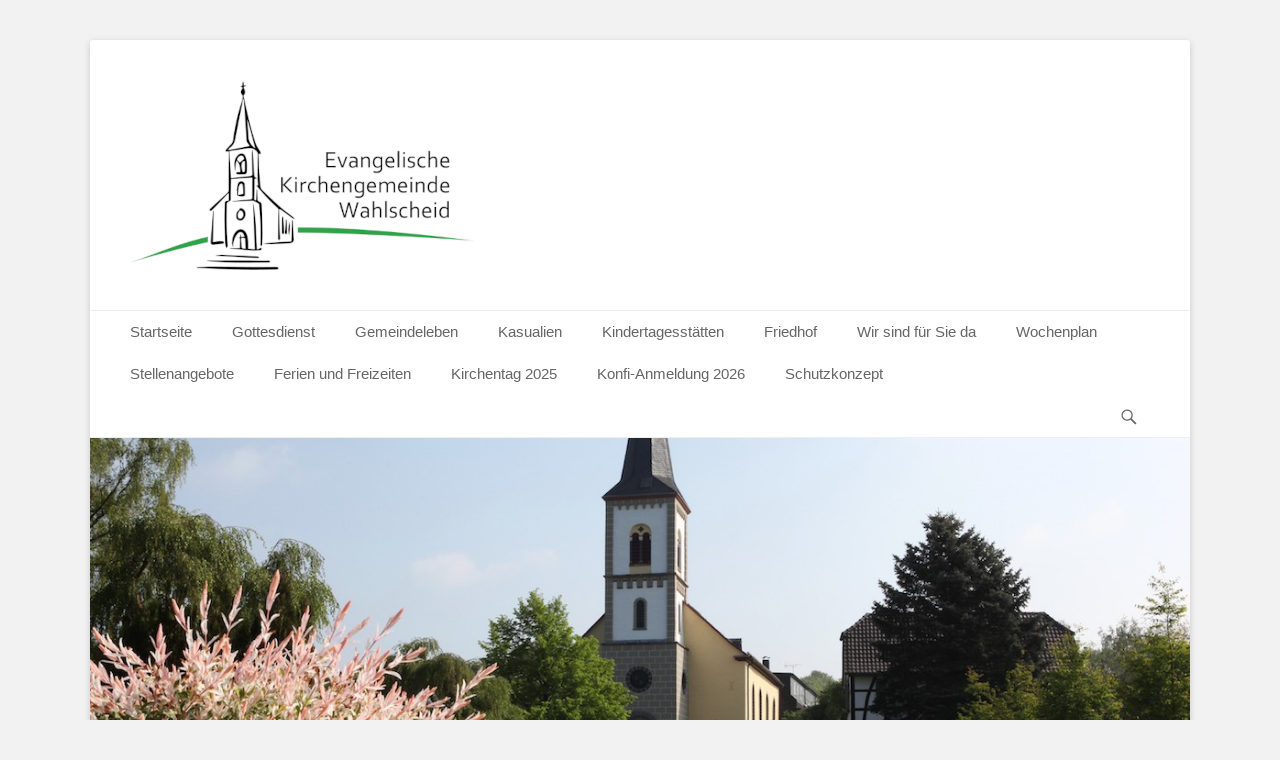

--- FILE ---
content_type: text/html; charset=UTF-8
request_url: https://www.ev-kirche-wahlscheid.de/du-liebst-zirkus-und-hast-in-den-sommerferien-noch-zeit-dann-mach-mit-bei-einer-unserer-zirkuswochen/
body_size: 17071
content:
		<!DOCTYPE html>
		<html lang="de">
		
<head>
		<meta charset="UTF-8">
		<link rel="profile" href="http://gmpg.org/xfn/11">
		<title>Du liebst Zirkus und hast in den Sommerferien noch Zeit? Dann mach mit bei unserer Zirkuswoche!</title>
<meta name='robots' content='max-image-preview:large' />
	<style>img:is([sizes="auto" i], [sizes^="auto," i]) { contain-intrinsic-size: 3000px 1500px }</style>
	<meta name="viewport" content="width=device-width, initial-scale=1, minimum-scale=1">
<!-- Open Graph Meta Tags generated by Blog2Social 873 - https://www.blog2social.com -->
<meta property="og:title" content="Du liebst Zirkus und hast in den Sommerferien noch Zeit? Dann mach mit bei unserer Zirkuswoche!"/>
<meta property="og:description" content=""/>
<meta property="og:url" content="/du-liebst-zirkus-und-hast-in-den-sommerferien-noch-zeit-dann-mach-mit-bei-einer-unserer-zirkuswochen/"/>
<meta property="og:image" content="https://www.ev-kirche-wahlscheid.de/wp-content/uploads/2023/05/plakat_ferienzirkus_2te-ausgebucht-724x1024.jpg"/>
<meta property="og:image:width" content="724" />
<meta property="og:image:height" content="1024" />
<meta property="og:image:type" content="image/jpeg" />
<meta property="og:type" content="article"/>
<meta property="og:article:published_time" content="2023-05-15 12:30:07"/>
<meta property="og:article:modified_time" content="2023-06-28 11:31:39"/>
<!-- Open Graph Meta Tags generated by Blog2Social 873 - https://www.blog2social.com -->

<!-- Twitter Card generated by Blog2Social 873 - https://www.blog2social.com -->
<meta name="twitter:card" content="summary">
<meta name="twitter:title" content="Du liebst Zirkus und hast in den Sommerferien noch Zeit? Dann mach mit bei unserer Zirkuswoche!"/>
<meta name="twitter:description" content=""/>
<meta name="twitter:image" content="https://www.ev-kirche-wahlscheid.de/wp-content/uploads/2023/05/plakat_ferienzirkus_2te-ausgebucht-724x1024.jpg"/>
<!-- Twitter Card generated by Blog2Social 873 - https://www.blog2social.com -->
<meta name="author" content="nsr"/>
<link rel='dns-prefetch' href='//www.ev-kirche-wahlscheid.de' />
<link rel="alternate" type="application/rss+xml" title=" &raquo; Feed" href="https://www.ev-kirche-wahlscheid.de/feed/" />
<script type="text/javascript">
/* <![CDATA[ */
window._wpemojiSettings = {"baseUrl":"https:\/\/s.w.org\/images\/core\/emoji\/15.0.3\/72x72\/","ext":".png","svgUrl":"https:\/\/s.w.org\/images\/core\/emoji\/15.0.3\/svg\/","svgExt":".svg","source":{"concatemoji":"https:\/\/www.ev-kirche-wahlscheid.de\/wp-includes\/js\/wp-emoji-release.min.js?ver=6.7.4"}};
/*! This file is auto-generated */
!function(i,n){var o,s,e;function c(e){try{var t={supportTests:e,timestamp:(new Date).valueOf()};sessionStorage.setItem(o,JSON.stringify(t))}catch(e){}}function p(e,t,n){e.clearRect(0,0,e.canvas.width,e.canvas.height),e.fillText(t,0,0);var t=new Uint32Array(e.getImageData(0,0,e.canvas.width,e.canvas.height).data),r=(e.clearRect(0,0,e.canvas.width,e.canvas.height),e.fillText(n,0,0),new Uint32Array(e.getImageData(0,0,e.canvas.width,e.canvas.height).data));return t.every(function(e,t){return e===r[t]})}function u(e,t,n){switch(t){case"flag":return n(e,"\ud83c\udff3\ufe0f\u200d\u26a7\ufe0f","\ud83c\udff3\ufe0f\u200b\u26a7\ufe0f")?!1:!n(e,"\ud83c\uddfa\ud83c\uddf3","\ud83c\uddfa\u200b\ud83c\uddf3")&&!n(e,"\ud83c\udff4\udb40\udc67\udb40\udc62\udb40\udc65\udb40\udc6e\udb40\udc67\udb40\udc7f","\ud83c\udff4\u200b\udb40\udc67\u200b\udb40\udc62\u200b\udb40\udc65\u200b\udb40\udc6e\u200b\udb40\udc67\u200b\udb40\udc7f");case"emoji":return!n(e,"\ud83d\udc26\u200d\u2b1b","\ud83d\udc26\u200b\u2b1b")}return!1}function f(e,t,n){var r="undefined"!=typeof WorkerGlobalScope&&self instanceof WorkerGlobalScope?new OffscreenCanvas(300,150):i.createElement("canvas"),a=r.getContext("2d",{willReadFrequently:!0}),o=(a.textBaseline="top",a.font="600 32px Arial",{});return e.forEach(function(e){o[e]=t(a,e,n)}),o}function t(e){var t=i.createElement("script");t.src=e,t.defer=!0,i.head.appendChild(t)}"undefined"!=typeof Promise&&(o="wpEmojiSettingsSupports",s=["flag","emoji"],n.supports={everything:!0,everythingExceptFlag:!0},e=new Promise(function(e){i.addEventListener("DOMContentLoaded",e,{once:!0})}),new Promise(function(t){var n=function(){try{var e=JSON.parse(sessionStorage.getItem(o));if("object"==typeof e&&"number"==typeof e.timestamp&&(new Date).valueOf()<e.timestamp+604800&&"object"==typeof e.supportTests)return e.supportTests}catch(e){}return null}();if(!n){if("undefined"!=typeof Worker&&"undefined"!=typeof OffscreenCanvas&&"undefined"!=typeof URL&&URL.createObjectURL&&"undefined"!=typeof Blob)try{var e="postMessage("+f.toString()+"("+[JSON.stringify(s),u.toString(),p.toString()].join(",")+"));",r=new Blob([e],{type:"text/javascript"}),a=new Worker(URL.createObjectURL(r),{name:"wpTestEmojiSupports"});return void(a.onmessage=function(e){c(n=e.data),a.terminate(),t(n)})}catch(e){}c(n=f(s,u,p))}t(n)}).then(function(e){for(var t in e)n.supports[t]=e[t],n.supports.everything=n.supports.everything&&n.supports[t],"flag"!==t&&(n.supports.everythingExceptFlag=n.supports.everythingExceptFlag&&n.supports[t]);n.supports.everythingExceptFlag=n.supports.everythingExceptFlag&&!n.supports.flag,n.DOMReady=!1,n.readyCallback=function(){n.DOMReady=!0}}).then(function(){return e}).then(function(){var e;n.supports.everything||(n.readyCallback(),(e=n.source||{}).concatemoji?t(e.concatemoji):e.wpemoji&&e.twemoji&&(t(e.twemoji),t(e.wpemoji)))}))}((window,document),window._wpemojiSettings);
/* ]]> */
</script>
<style id='wp-emoji-styles-inline-css' type='text/css'>

	img.wp-smiley, img.emoji {
		display: inline !important;
		border: none !important;
		box-shadow: none !important;
		height: 1em !important;
		width: 1em !important;
		margin: 0 0.07em !important;
		vertical-align: -0.1em !important;
		background: none !important;
		padding: 0 !important;
	}
</style>
<link rel='stylesheet' id='wp-block-library-css' href='https://www.ev-kirche-wahlscheid.de/wp-includes/css/dist/block-library/style.min.css?ver=6.7.4' type='text/css' media='all' />
<style id='wp-block-library-theme-inline-css' type='text/css'>
.wp-block-audio :where(figcaption){color:#555;font-size:13px;text-align:center}.is-dark-theme .wp-block-audio :where(figcaption){color:#ffffffa6}.wp-block-audio{margin:0 0 1em}.wp-block-code{border:1px solid #ccc;border-radius:4px;font-family:Menlo,Consolas,monaco,monospace;padding:.8em 1em}.wp-block-embed :where(figcaption){color:#555;font-size:13px;text-align:center}.is-dark-theme .wp-block-embed :where(figcaption){color:#ffffffa6}.wp-block-embed{margin:0 0 1em}.blocks-gallery-caption{color:#555;font-size:13px;text-align:center}.is-dark-theme .blocks-gallery-caption{color:#ffffffa6}:root :where(.wp-block-image figcaption){color:#555;font-size:13px;text-align:center}.is-dark-theme :root :where(.wp-block-image figcaption){color:#ffffffa6}.wp-block-image{margin:0 0 1em}.wp-block-pullquote{border-bottom:4px solid;border-top:4px solid;color:currentColor;margin-bottom:1.75em}.wp-block-pullquote cite,.wp-block-pullquote footer,.wp-block-pullquote__citation{color:currentColor;font-size:.8125em;font-style:normal;text-transform:uppercase}.wp-block-quote{border-left:.25em solid;margin:0 0 1.75em;padding-left:1em}.wp-block-quote cite,.wp-block-quote footer{color:currentColor;font-size:.8125em;font-style:normal;position:relative}.wp-block-quote:where(.has-text-align-right){border-left:none;border-right:.25em solid;padding-left:0;padding-right:1em}.wp-block-quote:where(.has-text-align-center){border:none;padding-left:0}.wp-block-quote.is-large,.wp-block-quote.is-style-large,.wp-block-quote:where(.is-style-plain){border:none}.wp-block-search .wp-block-search__label{font-weight:700}.wp-block-search__button{border:1px solid #ccc;padding:.375em .625em}:where(.wp-block-group.has-background){padding:1.25em 2.375em}.wp-block-separator.has-css-opacity{opacity:.4}.wp-block-separator{border:none;border-bottom:2px solid;margin-left:auto;margin-right:auto}.wp-block-separator.has-alpha-channel-opacity{opacity:1}.wp-block-separator:not(.is-style-wide):not(.is-style-dots){width:100px}.wp-block-separator.has-background:not(.is-style-dots){border-bottom:none;height:1px}.wp-block-separator.has-background:not(.is-style-wide):not(.is-style-dots){height:2px}.wp-block-table{margin:0 0 1em}.wp-block-table td,.wp-block-table th{word-break:normal}.wp-block-table :where(figcaption){color:#555;font-size:13px;text-align:center}.is-dark-theme .wp-block-table :where(figcaption){color:#ffffffa6}.wp-block-video :where(figcaption){color:#555;font-size:13px;text-align:center}.is-dark-theme .wp-block-video :where(figcaption){color:#ffffffa6}.wp-block-video{margin:0 0 1em}:root :where(.wp-block-template-part.has-background){margin-bottom:0;margin-top:0;padding:1.25em 2.375em}
</style>
<style id='tropicalista-pdfembed-style-inline-css' type='text/css'>
.wp-block-tropicalista-pdfembed{height:500px}

</style>
<style id='pdfemb-pdf-embedder-viewer-style-inline-css' type='text/css'>
.wp-block-pdfemb-pdf-embedder-viewer{max-width:none}

</style>
<style id='classic-theme-styles-inline-css' type='text/css'>
/*! This file is auto-generated */
.wp-block-button__link{color:#fff;background-color:#32373c;border-radius:9999px;box-shadow:none;text-decoration:none;padding:calc(.667em + 2px) calc(1.333em + 2px);font-size:1.125em}.wp-block-file__button{background:#32373c;color:#fff;text-decoration:none}
</style>
<style id='global-styles-inline-css' type='text/css'>
:root{--wp--preset--aspect-ratio--square: 1;--wp--preset--aspect-ratio--4-3: 4/3;--wp--preset--aspect-ratio--3-4: 3/4;--wp--preset--aspect-ratio--3-2: 3/2;--wp--preset--aspect-ratio--2-3: 2/3;--wp--preset--aspect-ratio--16-9: 16/9;--wp--preset--aspect-ratio--9-16: 9/16;--wp--preset--color--black: #111111;--wp--preset--color--cyan-bluish-gray: #abb8c3;--wp--preset--color--white: #ffffff;--wp--preset--color--pale-pink: #f78da7;--wp--preset--color--vivid-red: #cf2e2e;--wp--preset--color--luminous-vivid-orange: #ff6900;--wp--preset--color--luminous-vivid-amber: #fcb900;--wp--preset--color--light-green-cyan: #7bdcb5;--wp--preset--color--vivid-green-cyan: #00d084;--wp--preset--color--pale-cyan-blue: #8ed1fc;--wp--preset--color--vivid-cyan-blue: #0693e3;--wp--preset--color--vivid-purple: #9b51e0;--wp--preset--color--gray: #f4f4f4;--wp--preset--color--yellow: #e5ae4a;--wp--preset--color--blue: #21759b;--wp--preset--gradient--vivid-cyan-blue-to-vivid-purple: linear-gradient(135deg,rgba(6,147,227,1) 0%,rgb(155,81,224) 100%);--wp--preset--gradient--light-green-cyan-to-vivid-green-cyan: linear-gradient(135deg,rgb(122,220,180) 0%,rgb(0,208,130) 100%);--wp--preset--gradient--luminous-vivid-amber-to-luminous-vivid-orange: linear-gradient(135deg,rgba(252,185,0,1) 0%,rgba(255,105,0,1) 100%);--wp--preset--gradient--luminous-vivid-orange-to-vivid-red: linear-gradient(135deg,rgba(255,105,0,1) 0%,rgb(207,46,46) 100%);--wp--preset--gradient--very-light-gray-to-cyan-bluish-gray: linear-gradient(135deg,rgb(238,238,238) 0%,rgb(169,184,195) 100%);--wp--preset--gradient--cool-to-warm-spectrum: linear-gradient(135deg,rgb(74,234,220) 0%,rgb(151,120,209) 20%,rgb(207,42,186) 40%,rgb(238,44,130) 60%,rgb(251,105,98) 80%,rgb(254,248,76) 100%);--wp--preset--gradient--blush-light-purple: linear-gradient(135deg,rgb(255,206,236) 0%,rgb(152,150,240) 100%);--wp--preset--gradient--blush-bordeaux: linear-gradient(135deg,rgb(254,205,165) 0%,rgb(254,45,45) 50%,rgb(107,0,62) 100%);--wp--preset--gradient--luminous-dusk: linear-gradient(135deg,rgb(255,203,112) 0%,rgb(199,81,192) 50%,rgb(65,88,208) 100%);--wp--preset--gradient--pale-ocean: linear-gradient(135deg,rgb(255,245,203) 0%,rgb(182,227,212) 50%,rgb(51,167,181) 100%);--wp--preset--gradient--electric-grass: linear-gradient(135deg,rgb(202,248,128) 0%,rgb(113,206,126) 100%);--wp--preset--gradient--midnight: linear-gradient(135deg,rgb(2,3,129) 0%,rgb(40,116,252) 100%);--wp--preset--font-size--small: 14px;--wp--preset--font-size--medium: 20px;--wp--preset--font-size--large: 48px;--wp--preset--font-size--x-large: 42px;--wp--preset--font-size--normal: 17px;--wp--preset--font-size--huge: 64px;--wp--preset--spacing--20: 0.44rem;--wp--preset--spacing--30: 0.67rem;--wp--preset--spacing--40: 1rem;--wp--preset--spacing--50: 1.5rem;--wp--preset--spacing--60: 2.25rem;--wp--preset--spacing--70: 3.38rem;--wp--preset--spacing--80: 5.06rem;--wp--preset--shadow--natural: 6px 6px 9px rgba(0, 0, 0, 0.2);--wp--preset--shadow--deep: 12px 12px 50px rgba(0, 0, 0, 0.4);--wp--preset--shadow--sharp: 6px 6px 0px rgba(0, 0, 0, 0.2);--wp--preset--shadow--outlined: 6px 6px 0px -3px rgba(255, 255, 255, 1), 6px 6px rgba(0, 0, 0, 1);--wp--preset--shadow--crisp: 6px 6px 0px rgba(0, 0, 0, 1);}:where(.is-layout-flex){gap: 0.5em;}:where(.is-layout-grid){gap: 0.5em;}body .is-layout-flex{display: flex;}.is-layout-flex{flex-wrap: wrap;align-items: center;}.is-layout-flex > :is(*, div){margin: 0;}body .is-layout-grid{display: grid;}.is-layout-grid > :is(*, div){margin: 0;}:where(.wp-block-columns.is-layout-flex){gap: 2em;}:where(.wp-block-columns.is-layout-grid){gap: 2em;}:where(.wp-block-post-template.is-layout-flex){gap: 1.25em;}:where(.wp-block-post-template.is-layout-grid){gap: 1.25em;}.has-black-color{color: var(--wp--preset--color--black) !important;}.has-cyan-bluish-gray-color{color: var(--wp--preset--color--cyan-bluish-gray) !important;}.has-white-color{color: var(--wp--preset--color--white) !important;}.has-pale-pink-color{color: var(--wp--preset--color--pale-pink) !important;}.has-vivid-red-color{color: var(--wp--preset--color--vivid-red) !important;}.has-luminous-vivid-orange-color{color: var(--wp--preset--color--luminous-vivid-orange) !important;}.has-luminous-vivid-amber-color{color: var(--wp--preset--color--luminous-vivid-amber) !important;}.has-light-green-cyan-color{color: var(--wp--preset--color--light-green-cyan) !important;}.has-vivid-green-cyan-color{color: var(--wp--preset--color--vivid-green-cyan) !important;}.has-pale-cyan-blue-color{color: var(--wp--preset--color--pale-cyan-blue) !important;}.has-vivid-cyan-blue-color{color: var(--wp--preset--color--vivid-cyan-blue) !important;}.has-vivid-purple-color{color: var(--wp--preset--color--vivid-purple) !important;}.has-black-background-color{background-color: var(--wp--preset--color--black) !important;}.has-cyan-bluish-gray-background-color{background-color: var(--wp--preset--color--cyan-bluish-gray) !important;}.has-white-background-color{background-color: var(--wp--preset--color--white) !important;}.has-pale-pink-background-color{background-color: var(--wp--preset--color--pale-pink) !important;}.has-vivid-red-background-color{background-color: var(--wp--preset--color--vivid-red) !important;}.has-luminous-vivid-orange-background-color{background-color: var(--wp--preset--color--luminous-vivid-orange) !important;}.has-luminous-vivid-amber-background-color{background-color: var(--wp--preset--color--luminous-vivid-amber) !important;}.has-light-green-cyan-background-color{background-color: var(--wp--preset--color--light-green-cyan) !important;}.has-vivid-green-cyan-background-color{background-color: var(--wp--preset--color--vivid-green-cyan) !important;}.has-pale-cyan-blue-background-color{background-color: var(--wp--preset--color--pale-cyan-blue) !important;}.has-vivid-cyan-blue-background-color{background-color: var(--wp--preset--color--vivid-cyan-blue) !important;}.has-vivid-purple-background-color{background-color: var(--wp--preset--color--vivid-purple) !important;}.has-black-border-color{border-color: var(--wp--preset--color--black) !important;}.has-cyan-bluish-gray-border-color{border-color: var(--wp--preset--color--cyan-bluish-gray) !important;}.has-white-border-color{border-color: var(--wp--preset--color--white) !important;}.has-pale-pink-border-color{border-color: var(--wp--preset--color--pale-pink) !important;}.has-vivid-red-border-color{border-color: var(--wp--preset--color--vivid-red) !important;}.has-luminous-vivid-orange-border-color{border-color: var(--wp--preset--color--luminous-vivid-orange) !important;}.has-luminous-vivid-amber-border-color{border-color: var(--wp--preset--color--luminous-vivid-amber) !important;}.has-light-green-cyan-border-color{border-color: var(--wp--preset--color--light-green-cyan) !important;}.has-vivid-green-cyan-border-color{border-color: var(--wp--preset--color--vivid-green-cyan) !important;}.has-pale-cyan-blue-border-color{border-color: var(--wp--preset--color--pale-cyan-blue) !important;}.has-vivid-cyan-blue-border-color{border-color: var(--wp--preset--color--vivid-cyan-blue) !important;}.has-vivid-purple-border-color{border-color: var(--wp--preset--color--vivid-purple) !important;}.has-vivid-cyan-blue-to-vivid-purple-gradient-background{background: var(--wp--preset--gradient--vivid-cyan-blue-to-vivid-purple) !important;}.has-light-green-cyan-to-vivid-green-cyan-gradient-background{background: var(--wp--preset--gradient--light-green-cyan-to-vivid-green-cyan) !important;}.has-luminous-vivid-amber-to-luminous-vivid-orange-gradient-background{background: var(--wp--preset--gradient--luminous-vivid-amber-to-luminous-vivid-orange) !important;}.has-luminous-vivid-orange-to-vivid-red-gradient-background{background: var(--wp--preset--gradient--luminous-vivid-orange-to-vivid-red) !important;}.has-very-light-gray-to-cyan-bluish-gray-gradient-background{background: var(--wp--preset--gradient--very-light-gray-to-cyan-bluish-gray) !important;}.has-cool-to-warm-spectrum-gradient-background{background: var(--wp--preset--gradient--cool-to-warm-spectrum) !important;}.has-blush-light-purple-gradient-background{background: var(--wp--preset--gradient--blush-light-purple) !important;}.has-blush-bordeaux-gradient-background{background: var(--wp--preset--gradient--blush-bordeaux) !important;}.has-luminous-dusk-gradient-background{background: var(--wp--preset--gradient--luminous-dusk) !important;}.has-pale-ocean-gradient-background{background: var(--wp--preset--gradient--pale-ocean) !important;}.has-electric-grass-gradient-background{background: var(--wp--preset--gradient--electric-grass) !important;}.has-midnight-gradient-background{background: var(--wp--preset--gradient--midnight) !important;}.has-small-font-size{font-size: var(--wp--preset--font-size--small) !important;}.has-medium-font-size{font-size: var(--wp--preset--font-size--medium) !important;}.has-large-font-size{font-size: var(--wp--preset--font-size--large) !important;}.has-x-large-font-size{font-size: var(--wp--preset--font-size--x-large) !important;}
:where(.wp-block-post-template.is-layout-flex){gap: 1.25em;}:where(.wp-block-post-template.is-layout-grid){gap: 1.25em;}
:where(.wp-block-columns.is-layout-flex){gap: 2em;}:where(.wp-block-columns.is-layout-grid){gap: 2em;}
:root :where(.wp-block-pullquote){font-size: 1.5em;line-height: 1.6;}
</style>
<link rel='stylesheet' id='bradmax-player-css' href='https://www.ev-kirche-wahlscheid.de/wp-content/plugins/bradmax-player/assets/css/style.css?ver=1.1.31' type='text/css' media='all' />
<link rel='stylesheet' id='wa_chpcs_css_file-css' href='https://www.ev-kirche-wahlscheid.de/wp-content/plugins/carousel-horizontal-posts-content-slider/assets/css/custom-style.css?ver=3.3' type='text/css' media='all' />
<link rel='stylesheet' id='events-manager-css' href='https://www.ev-kirche-wahlscheid.de/wp-content/plugins/events-manager/includes/css/events-manager.min.css?ver=7.2.3.1' type='text/css' media='all' />
<link rel='stylesheet' id='wetter-css' href='https://www.ev-kirche-wahlscheid.de/wp-content/plugins/wetter/public/css/wetter-public.css?ver=1.0.0' type='text/css' media='all' />
<link rel='stylesheet' id='catchbase-style-css' href='https://www.ev-kirche-wahlscheid.de/wp-content/themes/catch-base/style.css?ver=20250331-91825' type='text/css' media='all' />
<link rel='stylesheet' id='catch-base-block-style-css' href='https://www.ev-kirche-wahlscheid.de/wp-content/themes/catch-base/css/blocks.css?ver=3.4.7' type='text/css' media='all' />
<link rel='stylesheet' id='genericons-css' href='https://www.ev-kirche-wahlscheid.de/wp-content/themes/catch-base/css/genericons/genericons.css?ver=3.4.1' type='text/css' media='all' />
<link rel='stylesheet' id='catchbase-responsive-css' href='https://www.ev-kirche-wahlscheid.de/wp-content/themes/catch-base/css/responsive.css?ver=6.7.4' type='text/css' media='all' />
<link rel='stylesheet' id='jquery-sidr-css' href='https://www.ev-kirche-wahlscheid.de/wp-content/themes/catch-base/css/jquery.sidr.light.min.css?ver=2.1.0' type='text/css' media='all' />
<link rel='stylesheet' id='dflip-style-css' href='https://www.ev-kirche-wahlscheid.de/wp-content/plugins/3d-flipbook-dflip-lite/assets/css/dflip.min.css?ver=2.3.65' type='text/css' media='all' />
<link rel='stylesheet' id='wp-pagenavi-css' href='https://www.ev-kirche-wahlscheid.de/wp-content/plugins/wp-pagenavi/pagenavi-css.css?ver=2.70' type='text/css' media='all' />
<link rel='stylesheet' id='tablepress-default-css' href='https://www.ev-kirche-wahlscheid.de/wp-content/plugins/tablepress/css/build/default.css?ver=3.2.6' type='text/css' media='all' />
<link rel='stylesheet' id='HHL_StyleSheets-css' href='https://www.ev-kirche-wahlscheid.de/wp-content/plugins/herrnhuter-losung-widget-master/css/styles.css?ver=6.7.4' type='text/css' media='all' />
<script type="text/javascript" src="https://www.ev-kirche-wahlscheid.de/wp-content/plugins/bradmax-player/assets/js/default_player.js?ver=2.14.470" id="bradmax-player-js"></script>
<script type="text/javascript" src="https://www.ev-kirche-wahlscheid.de/wp-includes/js/jquery/jquery.min.js?ver=3.7.1" id="jquery-core-js"></script>
<script type="text/javascript" src="https://www.ev-kirche-wahlscheid.de/wp-includes/js/jquery/jquery-migrate.min.js?ver=3.4.1" id="jquery-migrate-js"></script>
<script type="text/javascript" src="https://www.ev-kirche-wahlscheid.de/wp-includes/js/jquery/ui/core.min.js?ver=1.13.3" id="jquery-ui-core-js"></script>
<script type="text/javascript" src="https://www.ev-kirche-wahlscheid.de/wp-includes/js/jquery/ui/mouse.min.js?ver=1.13.3" id="jquery-ui-mouse-js"></script>
<script type="text/javascript" src="https://www.ev-kirche-wahlscheid.de/wp-includes/js/jquery/ui/sortable.min.js?ver=1.13.3" id="jquery-ui-sortable-js"></script>
<script type="text/javascript" src="https://www.ev-kirche-wahlscheid.de/wp-includes/js/jquery/ui/datepicker.min.js?ver=1.13.3" id="jquery-ui-datepicker-js"></script>
<script type="text/javascript" id="jquery-ui-datepicker-js-after">
/* <![CDATA[ */
jQuery(function(jQuery){jQuery.datepicker.setDefaults({"closeText":"Schlie\u00dfen","currentText":"Heute","monthNames":["Januar","Februar","M\u00e4rz","April","Mai","Juni","Juli","August","September","Oktober","November","Dezember"],"monthNamesShort":["Jan.","Feb.","M\u00e4rz","Apr.","Mai","Juni","Juli","Aug.","Sep.","Okt.","Nov.","Dez."],"nextText":"Weiter","prevText":"Zur\u00fcck","dayNames":["Sonntag","Montag","Dienstag","Mittwoch","Donnerstag","Freitag","Samstag"],"dayNamesShort":["So.","Mo.","Di.","Mi.","Do.","Fr.","Sa."],"dayNamesMin":["S","M","D","M","D","F","S"],"dateFormat":"d. MM yy","firstDay":1,"isRTL":false});});
/* ]]> */
</script>
<script type="text/javascript" src="https://www.ev-kirche-wahlscheid.de/wp-includes/js/jquery/ui/resizable.min.js?ver=1.13.3" id="jquery-ui-resizable-js"></script>
<script type="text/javascript" src="https://www.ev-kirche-wahlscheid.de/wp-includes/js/jquery/ui/draggable.min.js?ver=1.13.3" id="jquery-ui-draggable-js"></script>
<script type="text/javascript" src="https://www.ev-kirche-wahlscheid.de/wp-includes/js/jquery/ui/controlgroup.min.js?ver=1.13.3" id="jquery-ui-controlgroup-js"></script>
<script type="text/javascript" src="https://www.ev-kirche-wahlscheid.de/wp-includes/js/jquery/ui/checkboxradio.min.js?ver=1.13.3" id="jquery-ui-checkboxradio-js"></script>
<script type="text/javascript" src="https://www.ev-kirche-wahlscheid.de/wp-includes/js/jquery/ui/button.min.js?ver=1.13.3" id="jquery-ui-button-js"></script>
<script type="text/javascript" src="https://www.ev-kirche-wahlscheid.de/wp-includes/js/jquery/ui/dialog.min.js?ver=1.13.3" id="jquery-ui-dialog-js"></script>
<script type="text/javascript" id="events-manager-js-extra">
/* <![CDATA[ */
var EM = {"ajaxurl":"https:\/\/www.ev-kirche-wahlscheid.de\/wp-admin\/admin-ajax.php","locationajaxurl":"https:\/\/www.ev-kirche-wahlscheid.de\/wp-admin\/admin-ajax.php?action=locations_search","firstDay":"1","locale":"de","dateFormat":"yy-mm-dd","ui_css":"https:\/\/www.ev-kirche-wahlscheid.de\/wp-content\/plugins\/events-manager\/includes\/css\/jquery-ui\/build.min.css","show24hours":"1","is_ssl":"1","autocomplete_limit":"10","calendar":{"breakpoints":{"small":560,"medium":908,"large":false},"month_format":"M Y"},"phone":"","datepicker":{"format":"d.m.y","locale":"de"},"search":{"breakpoints":{"small":650,"medium":850,"full":false}},"url":"https:\/\/www.ev-kirche-wahlscheid.de\/wp-content\/plugins\/events-manager","assets":{"input.em-uploader":{"js":{"em-uploader":{"url":"https:\/\/www.ev-kirche-wahlscheid.de\/wp-content\/plugins\/events-manager\/includes\/js\/em-uploader.js?v=7.2.3.1","event":"em_uploader_ready"}}},".em-event-editor":{"js":{"event-editor":{"url":"https:\/\/www.ev-kirche-wahlscheid.de\/wp-content\/plugins\/events-manager\/includes\/js\/events-manager-event-editor.js?v=7.2.3.1","event":"em_event_editor_ready"}},"css":{"event-editor":"https:\/\/www.ev-kirche-wahlscheid.de\/wp-content\/plugins\/events-manager\/includes\/css\/events-manager-event-editor.min.css?v=7.2.3.1"}},".em-recurrence-sets, .em-timezone":{"js":{"luxon":{"url":"luxon\/luxon.js?v=7.2.3.1","event":"em_luxon_ready"}}},".em-booking-form, #em-booking-form, .em-booking-recurring, .em-event-booking-form":{"js":{"em-bookings":{"url":"https:\/\/www.ev-kirche-wahlscheid.de\/wp-content\/plugins\/events-manager\/includes\/js\/bookingsform.js?v=7.2.3.1","event":"em_booking_form_js_loaded"}}},"#em-opt-archetypes":{"js":{"archetypes":"https:\/\/www.ev-kirche-wahlscheid.de\/wp-content\/plugins\/events-manager\/includes\/js\/admin-archetype-editor.js?v=7.2.3.1","archetypes_ms":"https:\/\/www.ev-kirche-wahlscheid.de\/wp-content\/plugins\/events-manager\/includes\/js\/admin-archetypes.js?v=7.2.3.1","qs":"qs\/qs.js?v=7.2.3.1"}}},"cached":"","txt_search":"Suche","txt_searching":"Suche...","txt_loading":"Wird geladen\u00a0\u2026"};
/* ]]> */
</script>
<script type="text/javascript" src="https://www.ev-kirche-wahlscheid.de/wp-content/plugins/events-manager/includes/js/events-manager.js?ver=7.2.3.1" id="events-manager-js"></script>
<script type="text/javascript" src="https://www.ev-kirche-wahlscheid.de/wp-content/plugins/events-manager/includes/external/flatpickr/l10n/de.js?ver=7.2.3.1" id="em-flatpickr-localization-js"></script>
<script type="text/javascript" src="https://www.ev-kirche-wahlscheid.de/wp-content/plugins/wetter/public/js/wetter-public.js?ver=1.0.0" id="wetter-js"></script>
<script type="text/javascript" src="https://www.ev-kirche-wahlscheid.de/wp-content/themes/catch-base/js/jquery.sidr.min.js?ver=2.2.1.1" id="jquery-sidr-js"></script>
<script type="text/javascript" src="https://www.ev-kirche-wahlscheid.de/wp-content/themes/catch-base/js/catchbase-custom-scripts.min.js" id="catchbase-custom-scripts-js"></script>
<!--[if lt IE 9]>
<script type="text/javascript" src="https://www.ev-kirche-wahlscheid.de/wp-content/themes/catch-base/js/html5.min.js?ver=3.7.3" id="catchbase-html5-js"></script>
<![endif]-->
<link rel="https://api.w.org/" href="https://www.ev-kirche-wahlscheid.de/wp-json/" /><link rel="alternate" title="JSON" type="application/json" href="https://www.ev-kirche-wahlscheid.de/wp-json/wp/v2/posts/6662" /><link rel="EditURI" type="application/rsd+xml" title="RSD" href="https://www.ev-kirche-wahlscheid.de/xmlrpc.php?rsd" />
<meta name="generator" content="WordPress 6.7.4" />
<link rel="canonical" href="https://www.ev-kirche-wahlscheid.de/du-liebst-zirkus-und-hast-in-den-sommerferien-noch-zeit-dann-mach-mit-bei-einer-unserer-zirkuswochen/" />
<link rel='shortlink' href='https://www.ev-kirche-wahlscheid.de/?p=6662' />
<link rel="alternate" title="oEmbed (JSON)" type="application/json+oembed" href="https://www.ev-kirche-wahlscheid.de/wp-json/oembed/1.0/embed?url=https%3A%2F%2Fwww.ev-kirche-wahlscheid.de%2Fdu-liebst-zirkus-und-hast-in-den-sommerferien-noch-zeit-dann-mach-mit-bei-einer-unserer-zirkuswochen%2F" />
<link rel="alternate" title="oEmbed (XML)" type="text/xml+oembed" href="https://www.ev-kirche-wahlscheid.de/wp-json/oembed/1.0/embed?url=https%3A%2F%2Fwww.ev-kirche-wahlscheid.de%2Fdu-liebst-zirkus-und-hast-in-den-sommerferien-noch-zeit-dann-mach-mit-bei-einer-unserer-zirkuswochen%2F&#038;format=xml" />
	<style type="text/css">
		</style>
	<link rel="icon" href="https://www.ev-kirche-wahlscheid.de/wp-content/uploads/2025/03/cropped-2025_NeuesLogo_solo_gross-32x32.jpg" sizes="32x32" />
<link rel="icon" href="https://www.ev-kirche-wahlscheid.de/wp-content/uploads/2025/03/cropped-2025_NeuesLogo_solo_gross-192x192.jpg" sizes="192x192" />
<link rel="apple-touch-icon" href="https://www.ev-kirche-wahlscheid.de/wp-content/uploads/2025/03/cropped-2025_NeuesLogo_solo_gross-180x180.jpg" />
<meta name="msapplication-TileImage" content="https://www.ev-kirche-wahlscheid.de/wp-content/uploads/2025/03/cropped-2025_NeuesLogo_solo_gross-270x270.jpg" />
		<style type="text/css" id="wp-custom-css">
			.page-id-5859 header {display: none;}
.page-id-5859 nav {display: none;}
.page-id-5859 pojo-a11y-toolbar-left {display: none;}
.page-id-5859 .sidebar {font-size: 12px;}
.page-id-5859 .widget { margin-bottom: 5px; }
.page-id-6221 header {display: none;}
.page-id-6221 nav {display: none;}
.page-id-6221 pojo-a11y-toolbar-left {display: none;}
.page-id-6221 .sidebar {font-size: 12px;}
.page-id-6221 h1, h2, h3, h4, h5, h6 {padding: 0;}
.page-id-6221 .widget { margin-bottom: 5px; }
.page-id-7122 header {display: none;}
.page-id-7122 nav {display: none;}
.page-id-7122 pojo-a11y-toolbar-left {display: none;}
.page-id-7122 .sidebar {font-size: 12px;}
.page-id-7122 h1, h2, h3, h4, h5, h6 {padding: 0;}
.page-id-7122 .widget { margin-bottom: 5px; }
.page-id-8860 .widget { margin-bottom: 5px; }
.page-id-8860 header {display: none;}
.page-id-8860 nav {display: none;}
.page-id-8860 pojo-a11y-toolbar-left {display: none;}
.page-id-8860 .sidebar {font-size: 12px;}
.page-id-8860 h1, h2, h3, h4, h5, h6 {padding: 0;}
.page-id-8860 .widget { margin-bottom: 5px; }		</style>
		<!--  inline CSS Styles -->
<style type="text/css" media="screen">
.site-title a, .site-description { position: absolute !important; clip: rect(1px 1px 1px 1px); clip: rect(1px, 1px, 1px, 1px); }
</style>
</head>

<body class="post-template-default single single-post postid-6662 single-format-standard wp-custom-logo wp-embed-responsive ally-default group-blog three-columns full-content mobile-menu-one">


		<div id="page" class="hfeed site">
				<header id="masthead" role="banner">
    		<div class="wrapper">
		
    <div id="mobile-header-left-menu" class="mobile-menu-anchor primary-menu">
        <a href="#mobile-header-left-nav" id="header-left-menu" class="genericon genericon-menu">
            <span class="mobile-menu-text">Menü</span>
        </a>
    </div><!-- #mobile-header-menu -->
    <div id="site-branding" class="logo-right"><div id="site-header"><p class="site-title"><a href="https://www.ev-kirche-wahlscheid.de/"></a></p><p class="site-description"></p></div><!-- #site-header -->
				<div id="site-logo"><a href="https://www.ev-kirche-wahlscheid.de/" class="custom-logo-link" rel="home"><img width="344" height="190" src="https://www.ev-kirche-wahlscheid.de/wp-content/uploads/2025/03/2025_NeuesLogoWahlscheidHeader-2.jpg" class="custom-logo" alt="" decoding="async" fetchpriority="high" srcset="https://www.ev-kirche-wahlscheid.de/wp-content/uploads/2025/03/2025_NeuesLogoWahlscheidHeader-2.jpg 344w, https://www.ev-kirche-wahlscheid.de/wp-content/uploads/2025/03/2025_NeuesLogoWahlscheidHeader-2-300x166.jpg 300w, https://www.ev-kirche-wahlscheid.de/wp-content/uploads/2025/03/2025_NeuesLogoWahlscheidHeader-2-150x83.jpg 150w" sizes="(max-width: 344px) 100vw, 344px" /></a></div><!-- #site-logo --></div><!-- #site-branding-->	<aside class="sidebar sidebar-header-right widget-area">
			</aside><!-- .sidebar .header-sidebar .widget-area -->
			</div><!-- .wrapper -->
		</header><!-- #masthead -->
			<nav class="site-navigation nav-primary search-enabled" role="navigation">
        <div class="wrapper">
            <h3 class="assistive-text">Primäres Menü</h3>
            <div class="screen-reader-text skip-link"><a href="#content" title="Zum Inhalt springen">Zum Inhalt springen</a></div>
            <ul id="menu-hauptmenue" class="menu catchbase-nav-menu"><li id="menu-item-4506" class="menu-item menu-item-type-custom menu-item-object-custom menu-item-home menu-item-4506"><a href="https://www.ev-kirche-wahlscheid.de/">Startseite</a></li>
<li id="menu-item-4508" class="menu-item menu-item-type-post_type menu-item-object-page menu-item-has-children menu-item-4508"><a href="https://www.ev-kirche-wahlscheid.de/gottesdienst/">Gottesdienst</a>
<ul class="sub-menu">
	<li id="menu-item-4509" class="menu-item menu-item-type-post_type menu-item-object-page menu-item-4509"><a href="https://www.ev-kirche-wahlscheid.de/gottesdienst/gottesdienstplan/">Gottesdienstplan</a></li>
	<li id="menu-item-4559" class="menu-item menu-item-type-post_type menu-item-object-page menu-item-4559"><a href="https://www.ev-kirche-wahlscheid.de/gottesdienst/kindergottesdienst/">Kindergottesdienst</a></li>
	<li id="menu-item-4510" class="menu-item menu-item-type-post_type menu-item-object-page menu-item-4510"><a href="https://www.ev-kirche-wahlscheid.de/gottesdienst/klingelbeutel/">Klingelbeutel</a></li>
	<li id="menu-item-4511" class="menu-item menu-item-type-post_type menu-item-object-page menu-item-has-children menu-item-4511"><a href="https://www.ev-kirche-wahlscheid.de/gottesdienst/liturgie/">Liturgie</a>
	<ul class="sub-menu">
		<li id="menu-item-4512" class="menu-item menu-item-type-post_type menu-item-object-page menu-item-4512"><a href="https://www.ev-kirche-wahlscheid.de/gottesdienst/liturgie/laeuteordnung/">Läuteordnung</a></li>
	</ul>
</li>
	<li id="menu-item-4513" class="menu-item menu-item-type-post_type menu-item-object-page menu-item-4513"><a href="https://www.ev-kirche-wahlscheid.de/gottesdienst/vergangene-gottesdienste/">vergangene Gottesdienste</a></li>
</ul>
</li>
<li id="menu-item-4497" class="menu-item menu-item-type-post_type menu-item-object-page menu-item-has-children menu-item-4497"><a href="https://www.ev-kirche-wahlscheid.de/gemeindeleben/">Gemeindeleben</a>
<ul class="sub-menu">
	<li id="menu-item-4532" class="menu-item menu-item-type-post_type menu-item-object-page menu-item-has-children menu-item-4532"><a href="https://www.ev-kirche-wahlscheid.de/gemeindeleben/kirchenmusik/">Kirchenmusik</a>
	<ul class="sub-menu">
		<li id="menu-item-4550" class="menu-item menu-item-type-post_type menu-item-object-page menu-item-4550"><a href="https://www.ev-kirche-wahlscheid.de/gemeindeleben/kirchenmusik/evangelischer-kirchchor/">Kirchenchor Wahlscheid</a></li>
		<li id="menu-item-4539" class="menu-item menu-item-type-post_type menu-item-object-page menu-item-has-children menu-item-4539"><a href="https://www.ev-kirche-wahlscheid.de/gemeindeleben/kinder-und-jugend/kiki-chor/">Kinder- und Jugendchöre</a>
		<ul class="sub-menu">
			<li id="menu-item-4557" class="menu-item menu-item-type-post_type menu-item-object-page menu-item-4557"><a href="https://www.ev-kirche-wahlscheid.de/gemeindeleben/kinder-und-jugend/kiki-chor/chronik/musicals/">Musicals</a></li>
		</ul>
</li>
	</ul>
</li>
	<li id="menu-item-4531" class="menu-item menu-item-type-post_type menu-item-object-page menu-item-has-children menu-item-4531"><a href="https://www.ev-kirche-wahlscheid.de/gemeindeleben/kinder-und-jugend/">Kinder und Jugend</a>
	<ul class="sub-menu">
		<li id="menu-item-4541" class="menu-item menu-item-type-post_type menu-item-object-page menu-item-4541"><a href="https://www.ev-kirche-wahlscheid.de/gemeindeleben/kinder-und-jugend/mini-club/">Mini Club</a></li>
		<li id="menu-item-4536" class="menu-item menu-item-type-post_type menu-item-object-page menu-item-4536"><a href="https://www.ev-kirche-wahlscheid.de/gemeindeleben/kinder-und-jugend/kiki-chor/foerderverein/">Förderverein</a></li>
		<li id="menu-item-4535" class="menu-item menu-item-type-post_type menu-item-object-page menu-item-4535"><a href="https://www.ev-kirche-wahlscheid.de/gemeindeleben/kinder-und-jugend/kiki-chor/chronik/">Chronik</a></li>
	</ul>
</li>
	<li id="menu-item-4529" class="menu-item menu-item-type-post_type menu-item-object-page menu-item-has-children menu-item-4529"><a href="https://www.ev-kirche-wahlscheid.de/gemeindeleben/erwachsene/">Erwachsene</a>
	<ul class="sub-menu">
		<li id="menu-item-4549" class="menu-item menu-item-type-post_type menu-item-object-page menu-item-4549"><a href="https://www.ev-kirche-wahlscheid.de/gemeindeleben/erwachsene/naehtreff/">Nähtreff</a></li>
		<li id="menu-item-4548" class="menu-item menu-item-type-post_type menu-item-object-page menu-item-4548"><a href="https://www.ev-kirche-wahlscheid.de/gemeindeleben/erwachsene/maenner-technikkreis/">Männer-Technik-Kreis</a></li>
		<li id="menu-item-4534" class="menu-item menu-item-type-post_type menu-item-object-page menu-item-has-children menu-item-4534"><a href="https://www.ev-kirche-wahlscheid.de/gemeindeleben/senioren/">Senioren</a>
		<ul class="sub-menu">
			<li id="menu-item-4520" class="menu-item menu-item-type-post_type menu-item-object-page menu-item-4520"><a href="https://www.ev-kirche-wahlscheid.de/gemeindeleben/senioren/altenheime/">Altenheime</a></li>
			<li id="menu-item-4546" class="menu-item menu-item-type-post_type menu-item-object-page menu-item-4546"><a href="https://www.ev-kirche-wahlscheid.de/gemeindeleben/erwachsene/frauenhilfe/">Seniorenfrühstück</a></li>
			<li id="menu-item-4547" class="menu-item menu-item-type-post_type menu-item-object-page menu-item-4547"><a href="https://www.ev-kirche-wahlscheid.de/gemeindeleben/erwachsene/frauentreff/">Frauentreff</a></li>
		</ul>
</li>
		<li id="menu-item-4521" class="menu-item menu-item-type-post_type menu-item-object-page menu-item-4521"><a href="https://www.ev-kirche-wahlscheid.de/gemeindeleben/oekumene/bibelgespraechskreis/">Bibelgesprächskreis</a></li>
	</ul>
</li>
	<li id="menu-item-4528" class="menu-item menu-item-type-post_type menu-item-object-page menu-item-has-children menu-item-4528"><a href="https://www.ev-kirche-wahlscheid.de/gemeindeleben/brauchtum/">Brauchtum</a>
	<ul class="sub-menu">
		<li id="menu-item-4555" class="menu-item menu-item-type-post_type menu-item-object-page menu-item-4555"><a href="https://www.ev-kirche-wahlscheid.de/gemeindeleben/brauchtum/mundartgottesdienst/">Mundartgottesdienst</a></li>
		<li id="menu-item-4554" class="menu-item menu-item-type-post_type menu-item-object-page menu-item-4554"><a href="https://www.ev-kirche-wahlscheid.de/gemeindeleben/brauchtum/moritatengottesdienst/">Moritatengottesdienst</a></li>
	</ul>
</li>
	<li id="menu-item-4522" class="menu-item menu-item-type-post_type menu-item-object-page menu-item-4522"><a href="https://www.ev-kirche-wahlscheid.de/gemeindeleben/oekumene/gemeindebrief/">Gemeindebrief</a></li>
	<li id="menu-item-4519" class="menu-item menu-item-type-post_type menu-item-object-page menu-item-has-children menu-item-4519"><a href="https://www.ev-kirche-wahlscheid.de/menschen/presbyterium/">Presbyterium</a>
	<ul class="sub-menu">
		<li id="menu-item-4525" class="menu-item menu-item-type-post_type menu-item-object-page menu-item-4525"><a href="https://www.ev-kirche-wahlscheid.de/kindertagesstaetten/integ-montessori-kinderhaus-wahlscheid/leitbild/">Leitbild</a></li>
	</ul>
</li>
	<li id="menu-item-4556" class="menu-item menu-item-type-post_type menu-item-object-page menu-item-4556"><a href="https://www.ev-kirche-wahlscheid.de/gemeindeleben/brauchtum/nikolausmarkt/">Nikolausmarkt</a></li>
	<li id="menu-item-8389" class="menu-item menu-item-type-post_type menu-item-object-page menu-item-8389"><a href="https://www.ev-kirche-wahlscheid.de/gemeindeleben/gemeindehaus/">Gemeindehaus</a></li>
</ul>
</li>
<li id="menu-item-4496" class="menu-item menu-item-type-post_type menu-item-object-page menu-item-has-children menu-item-4496"><a href="https://www.ev-kirche-wahlscheid.de/kasualien/">Kasualien</a>
<ul class="sub-menu">
	<li id="menu-item-4542" class="menu-item menu-item-type-post_type menu-item-object-page menu-item-4542"><a href="https://www.ev-kirche-wahlscheid.de/kasualien/eintritt/">Eintritt</a></li>
	<li id="menu-item-4544" class="menu-item menu-item-type-post_type menu-item-object-page menu-item-has-children menu-item-4544"><a href="https://www.ev-kirche-wahlscheid.de/kasualien/taufe/">Taufe</a>
	<ul class="sub-menu">
		<li id="menu-item-4677" class="menu-item menu-item-type-post_type menu-item-object-page menu-item-4677"><a href="https://www.ev-kirche-wahlscheid.de/kasualien/taufe/taufanmeldung/">Taufanmeldung</a></li>
	</ul>
</li>
	<li id="menu-item-4545" class="menu-item menu-item-type-post_type menu-item-object-page menu-item-has-children menu-item-4545"><a href="https://www.ev-kirche-wahlscheid.de/kasualien/trauung/">Trauung</a>
	<ul class="sub-menu">
		<li id="menu-item-4755" class="menu-item menu-item-type-post_type menu-item-object-page menu-item-4755"><a href="https://www.ev-kirche-wahlscheid.de/kasualien/trauung/trauanmeldung/">Trauanmeldung</a></li>
	</ul>
</li>
	<li id="menu-item-4543" class="menu-item menu-item-type-post_type menu-item-object-page menu-item-has-children menu-item-4543"><a href="https://www.ev-kirche-wahlscheid.de/kasualien/konfirmation/">Konfirmation</a>
	<ul class="sub-menu">
		<li id="menu-item-5669" class="menu-item menu-item-type-post_type menu-item-object-page menu-item-has-children menu-item-5669"><a href="https://www.ev-kirche-wahlscheid.de/kasualien/konfirmation/segen-jetzt/">Segen jetzt</a>
		<ul class="sub-menu">
			<li id="menu-item-5668" class="menu-item menu-item-type-taxonomy menu-item-object-category menu-item-5668"><a href="https://www.ev-kirche-wahlscheid.de/category/segen/">Segen</a></li>
		</ul>
</li>
	</ul>
</li>
</ul>
</li>
<li id="menu-item-4498" class="menu-item menu-item-type-post_type menu-item-object-page menu-item-has-children menu-item-4498"><a href="https://www.ev-kirche-wahlscheid.de/kindertagesstaetten/">Kindertagesstätten</a>
<ul class="sub-menu">
	<li id="menu-item-4552" class="menu-item menu-item-type-post_type menu-item-object-page menu-item-4552"><a href="https://www.ev-kirche-wahlscheid.de/kindertagesstaetten/montessori-kinderhaus-arche-noah/">Montessori-Kinderhaus Arche Noah Donrath</a></li>
	<li id="menu-item-4553" class="menu-item menu-item-type-post_type menu-item-object-page menu-item-4553"><a href="https://www.ev-kirche-wahlscheid.de/kindertagesstaetten/integ-montessori-kinderhaus-wahlscheid/">Montessori-Kinderhaus Wahlscheid</a></li>
</ul>
</li>
<li id="menu-item-4499" class="menu-item menu-item-type-post_type menu-item-object-page menu-item-4499"><a href="https://www.ev-kirche-wahlscheid.de/friedhof/">Friedhof</a></li>
<li id="menu-item-4500" class="menu-item menu-item-type-post_type menu-item-object-page menu-item-4500"><a href="https://www.ev-kirche-wahlscheid.de/menschen/">Wir sind für Sie da</a></li>
<li id="menu-item-4501" class="menu-item menu-item-type-post_type menu-item-object-page menu-item-4501"><a href="https://www.ev-kirche-wahlscheid.de/gottesdienst/wochenplan/">Wochenplan</a></li>
<li id="menu-item-7976" class="menu-item menu-item-type-post_type menu-item-object-page menu-item-7976"><a href="https://www.ev-kirche-wahlscheid.de/stellenangebote/">Stellenangebote</a></li>
<li id="menu-item-7998" class="menu-item menu-item-type-post_type menu-item-object-page menu-item-7998"><a href="https://www.ev-kirche-wahlscheid.de/ferien/">Ferien und Freizeiten</a></li>
<li id="menu-item-8008" class="menu-item menu-item-type-post_type menu-item-object-page menu-item-8008"><a href="https://www.ev-kirche-wahlscheid.de/kirchentag-2025/">Kirchentag 2025</a></li>
<li id="menu-item-8152" class="menu-item menu-item-type-custom menu-item-object-custom menu-item-8152"><a href="https://termine.ekir.de/webformular/input/liste/89d995a3-0b43-4c6a-abeb-59ce42876d0b">Konfi-Anmeldung 2026</a></li>
<li id="menu-item-8457" class="menu-item menu-item-type-post_type menu-item-object-page menu-item-8457"><a href="https://www.ev-kirche-wahlscheid.de/schutzkonzept/">Schutzkonzept</a></li>
</ul>                <div id="search-toggle" class="genericon">
                    <a class="screen-reader-text" href="#search-container">Suchen</a>
                </div>

                <div id="search-container" class="displaynone">
                    
<form role="search" method="get" class="search-form" action="https://www.ev-kirche-wahlscheid.de/">
	<label>
		<span class="screen-reader-text">Suche nach:</span>
		<input type="search" class="search-field" placeholder="Suchen..." value="" name="s" title="Suche nach:">
	</label>
	<input type="submit" class="search-submit" value="Suchen">
</form>
                </div>
    	</div><!-- .wrapper -->
    </nav><!-- .nav-primary -->
    <div id="header-featured-image">
					<div class="wrapper"><img class="wp-post-image" alt="" src="https://www.ev-kirche-wahlscheid.de/wp-content/uploads/2015/05/cropped-Webseite_KircheWahlscheid.jpg" /></div><!-- .wrapper -->
				</div><!-- #header-featured-image -->		<div id="content" class="site-content">
			<div class="wrapper">
				<div id="content_sidebar_wrap">
		
	<main id="main" class="site-main" role="main">

	
		
<article id="post-6662" class="post-6662 post type-post status-publish format-standard hentry category-archiv">
	<!-- Page/Post Single Image Disabled or No Image set in Post Thumbnail -->
	<div class="entry-container">
		<header class="entry-header">
			<h1 class="entry-title">Du liebst Zirkus und hast in den Sommerferien noch Zeit? Dann mach mit bei unserer Zirkuswoche!</h1>

			<p class="entry-meta"><span class="posted-on"><span class="screen-reader-text">Posted on</span><a href="https://www.ev-kirche-wahlscheid.de/du-liebst-zirkus-und-hast-in-den-sommerferien-noch-zeit-dann-mach-mit-bei-einer-unserer-zirkuswochen/" rel="bookmark"><time class="entry-date published" datetime="2023-05-15T12:30:07+02:00">15. Mai 2023</time><time class="updated" datetime="2023-06-28T11:31:39+02:00">28. Juni 2023</time></a></span><span class="byline"><span class="author vcard"><span class="screen-reader-text">Autor</span><a class="url fn n" href="https://www.ev-kirche-wahlscheid.de/author/nsr/">nsr</a></span></span></p><!-- .entry-meta -->		</header><!-- .entry-header -->

		<div class="entry-content">
			
<figure class="wp-block-image size-large"><img decoding="async" width="724" height="1024" src="https://www.ev-kirche-wahlscheid.de/wp-content/uploads/2023/05/plakat_ferienzirkus_2te-ausgebucht-724x1024.jpg" alt="" class="wp-image-6721" srcset="https://www.ev-kirche-wahlscheid.de/wp-content/uploads/2023/05/plakat_ferienzirkus_2te-ausgebucht-724x1024.jpg 724w, https://www.ev-kirche-wahlscheid.de/wp-content/uploads/2023/05/plakat_ferienzirkus_2te-ausgebucht-212x300.jpg 212w, https://www.ev-kirche-wahlscheid.de/wp-content/uploads/2023/05/plakat_ferienzirkus_2te-ausgebucht-106x150.jpg 106w, https://www.ev-kirche-wahlscheid.de/wp-content/uploads/2023/05/plakat_ferienzirkus_2te-ausgebucht-768x1086.jpg 768w, https://www.ev-kirche-wahlscheid.de/wp-content/uploads/2023/05/plakat_ferienzirkus_2te-ausgebucht-1086x1536.jpg 1086w, https://www.ev-kirche-wahlscheid.de/wp-content/uploads/2023/05/plakat_ferienzirkus_2te-ausgebucht.jpg 1423w" sizes="(max-width: 724px) 100vw, 724px" /></figure>
					</div><!-- .entry-content -->

		<footer class="entry-footer">
			<p class="entry-meta"><span class="cat-links"><span class="screen-reader-text">Kategorien</span><a href="https://www.ev-kirche-wahlscheid.de/category/archiv/" rel="category tag">Archiv</a></span></p><!-- .entry-meta -->		</footer><!-- .entry-footer -->
	</div><!-- .entry-container -->
</article><!-- #post-## -->
		
	<nav class="navigation post-navigation" aria-label="Beiträge">
		<h2 class="screen-reader-text">Beitrags-Navigation</h2>
		<div class="nav-links"><div class="nav-previous"><a href="https://www.ev-kirche-wahlscheid.de/4-6-23-10-30-uhr-oekum-gottesdienst-im-rahmen-des-feuerwehrfestes/" rel="prev"><span class="meta-nav" aria-hidden="true">&larr; Zurück</span> <span class="screen-reader-text">Vorheriger Beitrag:</span> <span class="post-title">4.6.23 &#8211; 10.30 Uhr &#8211; Ökum. Gottesdienst im Rahmen des Feuerwehrfestes!</span></a></div><div class="nav-next"><a href="https://www.ev-kirche-wahlscheid.de/herzliche-einladung-zum-reisesegengottesdienst-mit-anschliessendem-gemeindefest/" rel="next"><span class="meta-nav" aria-hidden="true">Weiter &rarr;</span> <span class="screen-reader-text">Nächster Beitrag:</span> <span class="post-title">Herzliche Einladung zum Reisesegengottesdienst mit anschließendem Gemeindefest!</span></a></div></div>
	</nav>	
	</main><!-- #main -->


	<aside class="sidebar sidebar-primary widget-area" role="complementary">
	<section id="search-4" class="widget widget_search"><div class="widget-wrap">
<form role="search" method="get" class="search-form" action="https://www.ev-kirche-wahlscheid.de/">
	<label>
		<span class="screen-reader-text">Suche nach:</span>
		<input type="search" class="search-field" placeholder="Suchen..." value="" name="s" title="Suche nach:">
	</label>
	<input type="submit" class="search-submit" value="Suchen">
</form>
</div><!-- .widget-wrap --></section><!-- #widget-default-search --><section id="text-21" class="widget widget_text"><div class="widget-wrap"><h4 class="widget-title">Kontakt</h4>			<div class="textwidget"><p><strong>Gemeindesekretärin</strong></p>
<p>Nicole Swerbinka<br />
Bartholomäusstraße 6<br />
53797 Lohmar<br />
Tel.: 02206/5035<br />
Fax: 02206/867852<br />
Mail: <a href="mailto:wahlscheid@ekir.de">wahlscheid@ekir.de</a></p>
<p>Öffnungszeiten<br />
Mo/Di/Fr 9-12 Uhr<br />
Do 15-19 Uhr</p>
</div>
		</div><!-- .widget-wrap --></section><!-- #widget-default-search --><section id="nav_menu-29" class="widget widget_nav_menu"><div class="widget-wrap"><h4 class="widget-title">Wegbeschreibung</h4><div class="menu-sidebar-rechts-container"><ul id="menu-sidebar-rechts" class="menu"><li id="menu-item-475" class="menu-item menu-item-type-post_type menu-item-object-page menu-item-475"><a href="https://www.ev-kirche-wahlscheid.de/menschen/ihr-weg-zu-uns/">Ihr Weg zu uns</a></li>
</ul></div></div><!-- .widget-wrap --></section><!-- #widget-default-search --><section id="block-18" class="widget widget_block"><div class="widget-wrap">
<div class="wp-block-media-text alignwide is-stacked-on-mobile is-vertically-aligned-center"><figure class="wp-block-media-text__media"><a href="https://www.ev-kirche-wahlscheid.de/ninja-forms/14haqb" target="_blank" rel=" noreferrer noopener"><img loading="lazy" decoding="async" width="1024" height="348" src="https://www.ev-kirche-wahlscheid.de/wp-content/uploads/2022/09/emotion-scale-gda80eb28f_1920-1024x348.png" alt="" class="wp-image-5684 size-full" srcset="https://www.ev-kirche-wahlscheid.de/wp-content/uploads/2022/09/emotion-scale-gda80eb28f_1920-1024x348.png 1024w, https://www.ev-kirche-wahlscheid.de/wp-content/uploads/2022/09/emotion-scale-gda80eb28f_1920-300x102.png 300w, https://www.ev-kirche-wahlscheid.de/wp-content/uploads/2022/09/emotion-scale-gda80eb28f_1920-150x51.png 150w, https://www.ev-kirche-wahlscheid.de/wp-content/uploads/2022/09/emotion-scale-gda80eb28f_1920-768x261.png 768w, https://www.ev-kirche-wahlscheid.de/wp-content/uploads/2022/09/emotion-scale-gda80eb28f_1920-1536x522.png 1536w, https://www.ev-kirche-wahlscheid.de/wp-content/uploads/2022/09/emotion-scale-gda80eb28f_1920.png 1920w" sizes="auto, (max-width: 1024px) 100vw, 1024px" /></a></figure><div class="wp-block-media-text__content">
<p class="has-text-align-center"><strong><a href="https://www.ev-kirche-wahlscheid.de/ninja-forms/14haqb" target="_blank" rel="noreferrer noopener">Feedback</a></strong></p>
</div></div>
</div><!-- .widget-wrap --></section><!-- #widget-default-search --><section id="block-22" class="widget widget_block"><div class="widget-wrap">Nächste Gottesdienste


<script>
var e = document.createElement('script');
e.setAttribute("type","text/javascript");
e.setAttribute("src", "/et/etproxy.php?ljs");
var h=document.getElementsByTagName("head")[0];
h.appendChild(e);
</script><div data-conf="6f7b882e-2455-456e-8917-cbbc0dc6222d" id="et_widget" ></div></div><!-- .widget-wrap --></section><!-- #widget-default-search -->	</aside><!-- .sidebar sidebar-primary widget-area -->


			</div><!-- #content_sidebar_wrap -->
		

<aside class="sidebar sidebar-secondary widget-area" role="complementary">
	<section id="losung-18" class="widget widget_losung"><div class="widget-wrap"><h4 class="widget-title">Die heutige Losung</h4><!-- Losung Widget Version 1.7.5 --><p class="losung-text losung-losungstext">Josef tröstete seine Brüder und redete freundlich mit ihnen.</p>
<p class="losung-versangabe">
	<a href="http://www.bibleserver.com/go.php?lang=de&amp;bible=LUT&amp;ref=1.+Mose+50%2C21" target="_blank" title="Auf bibleserver.com nachschlagen">1. Mose 50,21</a>
</p>
<p class="losung-text losung-lehrtext">Seid untereinander freundlich und herzlich und vergebt einer dem andern, wie auch Gott euch vergeben hat in Christus.</p>
<p class="losung-versangabe">
	<a href="http://www.bibleserver.com/go.php?lang=de&amp;bible=LUT&amp;ref=Epheser+4%2C32" target="_blank" title="Auf bibleserver.com nachschlagen">Epheser 4,32</a>
</p>
		
		<p class="losung-copy">
		<a href="http://www.herrnhuter.de" target="_blank" title="Evangelische Br&uuml;der-Unit&auml;t">&copy; Evangelische Br&uuml;der-Unit&auml;t – Herrnhuter Br&uuml;dergemeine</a> <br>
		<a href="https://www.losungen.de" target="_blank" title="www.losungen.de">Weitere Informationen finden Sie hier</a>
		</p>
		
		</div><!-- .widget-wrap --></section><!-- #widget-default-search --><section id="media_image-2" class="widget widget_media_image"><div class="widget-wrap"><h4 class="widget-title">Kollekten</h4><a href="http://www.ev-kirche-wahlscheid.de/gottesdienst/klingelbeutel/"><img width="300" height="300" src="https://www.ev-kirche-wahlscheid.de/wp-content/uploads/2020/12/182_5401_rgb_-300x300.jpg" class="image wp-image-4121  attachment-medium size-medium" alt="" style="max-width: 100%; height: auto;" title="Kollekten" decoding="async" loading="lazy" srcset="https://www.ev-kirche-wahlscheid.de/wp-content/uploads/2020/12/182_5401_rgb_-300x300.jpg 300w, https://www.ev-kirche-wahlscheid.de/wp-content/uploads/2020/12/182_5401_rgb_-1024x1024.jpg 1024w, https://www.ev-kirche-wahlscheid.de/wp-content/uploads/2020/12/182_5401_rgb_-150x150.jpg 150w, https://www.ev-kirche-wahlscheid.de/wp-content/uploads/2020/12/182_5401_rgb_-768x768.jpg 768w, https://www.ev-kirche-wahlscheid.de/wp-content/uploads/2020/12/182_5401_rgb_-1536x1536.jpg 1536w, https://www.ev-kirche-wahlscheid.de/wp-content/uploads/2020/12/182_5401_rgb_-2048x2048.jpg 2048w" sizes="auto, (max-width: 300px) 100vw, 300px" /></a></div><!-- .widget-wrap --></section><!-- #widget-default-search --><section id="text-18" class="widget widget_text"><div class="widget-wrap"><h4 class="widget-title">YouTube-Kanal</h4>			<div class="textwidget"><p><a href="https://www.youtube.com/channel/UCQmDcLyIEodOH_pV1ZnS4fg" target="_blank" rel="noopener"><img loading="lazy" decoding="async" class="alignnone size-medium wp-image-3666" src="http://www.ev-kirche-wahlscheid.de/wp-content/uploads/2020/04/Tragetasche-300x289.jpg" alt="" width="300" height="289" srcset="https://www.ev-kirche-wahlscheid.de/wp-content/uploads/2020/04/Tragetasche-300x289.jpg 300w, https://www.ev-kirche-wahlscheid.de/wp-content/uploads/2020/04/Tragetasche-1024x986.jpg 1024w, https://www.ev-kirche-wahlscheid.de/wp-content/uploads/2020/04/Tragetasche-150x144.jpg 150w, https://www.ev-kirche-wahlscheid.de/wp-content/uploads/2020/04/Tragetasche-768x739.jpg 768w, https://www.ev-kirche-wahlscheid.de/wp-content/uploads/2020/04/Tragetasche-1536x1479.jpg 1536w, https://www.ev-kirche-wahlscheid.de/wp-content/uploads/2020/04/Tragetasche-2048x1971.jpg 2048w" sizes="auto, (max-width: 300px) 100vw, 300px" /></a></p>
</div>
		</div><!-- .widget-wrap --></section><!-- #widget-default-search --><section id="media_image-3" class="widget widget_media_image"><div class="widget-wrap"><h4 class="widget-title">Anmeldung Konfi-Camp</h4><a href="https://termine.ekir.de/webformular/input/liste/24a98416-3b10-46a5-9b8d-690e0a7ec603" rel="httpstermineekirdewebformularinputliste24a98416-3b10-46a5-9b8d-690e0a7ec603" target="_blank"><img width="300" height="300" src="https://www.ev-kirche-wahlscheid.de/wp-content/uploads/2021/09/Logo_KONFI-CAMP_online_600x600px-300x300.jpg" class="image wp-image-4431  attachment-medium size-medium" alt="" style="max-width: 100%; height: auto;" title="Anmeldung Konfi-Camp" decoding="async" loading="lazy" srcset="https://www.ev-kirche-wahlscheid.de/wp-content/uploads/2021/09/Logo_KONFI-CAMP_online_600x600px-300x300.jpg 300w, https://www.ev-kirche-wahlscheid.de/wp-content/uploads/2021/09/Logo_KONFI-CAMP_online_600x600px-150x150.jpg 150w, https://www.ev-kirche-wahlscheid.de/wp-content/uploads/2021/09/Logo_KONFI-CAMP_online_600x600px.jpg 600w" sizes="auto, (max-width: 300px) 100vw, 300px" /></a></div><!-- .widget-wrap --></section><!-- #widget-default-search --><section id="block-19" class="widget widget_block widget_media_image"><div class="widget-wrap"><div class="wp-block-image">
<figure class="alignleft size-full is-resized"><a href="https://www.ekasur.de/" target="_blank" rel=" noreferrer noopener"><img loading="lazy" decoding="async" src="https://www.ev-kirche-wahlscheid.de/wp-content/uploads/2022/11/EVASUR-Logo-1.jpg" alt="" class="wp-image-5850" width="355" height="165"/></a></figure></div></div><!-- .widget-wrap --></section><!-- #widget-default-search --><section id="block-20" class="widget widget_block widget_media_image"><div class="widget-wrap"><div class="wp-block-image">
<figure class="alignleft size-full"><a href="https://www.evangelische-erwachsenenbildung.de/" target="_blank" rel=" noreferrer noopener"><img loading="lazy" decoding="async" width="477" height="126" src="https://www.ev-kirche-wahlscheid.de/wp-content/uploads/2022/11/Logo-EEB-VAR02-lila.jpg" alt="" class="wp-image-5849" srcset="https://www.ev-kirche-wahlscheid.de/wp-content/uploads/2022/11/Logo-EEB-VAR02-lila.jpg 477w, https://www.ev-kirche-wahlscheid.de/wp-content/uploads/2022/11/Logo-EEB-VAR02-lila-300x79.jpg 300w, https://www.ev-kirche-wahlscheid.de/wp-content/uploads/2022/11/Logo-EEB-VAR02-lila-150x40.jpg 150w" sizes="auto, (max-width: 477px) 100vw, 477px" /></a></figure></div></div><!-- .widget-wrap --></section><!-- #widget-default-search --></aside><!-- .sidebar .sidebar-secondary .widget-area -->

			</div><!-- .wrapper -->
	    </div><!-- #content -->
		            
	<footer id="colophon" class="site-footer" role="contentinfo">
    <div id="supplementary" class="three">
    <div class="wrapper">
                <div id="first" class="widget-area" role="complementary">
            <section id="text-10" class="widget widget_text"><div class="widget-wrap">			<div class="textwidget"><a href= "http://www.ev-kirche-wahlscheid.de/impressum/" target="blank">Impressum</a></div>
		</div><!-- .widget-wrap --></section><!-- #widget-default-search -->        </div><!-- #first .widget-area -->
        
                <div id="second" class="widget-area" role="complementary">
            <section id="text-11" class="widget widget_text"><div class="widget-wrap">			<div class="textwidget"><a href= "http://www.ev-kirche-wahlscheid.de/disclaimer/" target="blank">Disclaimer</a></div>
		</div><!-- .widget-wrap --></section><!-- #widget-default-search -->        </div><!-- #second .widget-area -->
        
                <div id="third" class="widget-area" role="complementary">
            <section id="text-12" class="widget widget_text"><div class="widget-wrap">			<div class="textwidget"><a href= "http://www.ev-kirche-wahlscheid.de/weiterfuehrende-links/" target="blank">Weiterführende Links</a></div>
		</div><!-- .widget-wrap --></section><!-- #widget-default-search -->        </div><!-- #third .widget-area -->
            </div> <!-- .wrapper -->
</div><!-- #supplementary -->
    	<div id="site-generator" class="two">
    		<div class="wrapper">
    			<div id="footer-left-content" class="copyright">Copyright &copy; 2025 <a href="https://www.ev-kirche-wahlscheid.de/"></a>. Alle Rechte vorbehalten. <a class="privacy-policy-link" href="https://www.ev-kirche-wahlscheid.de/menschen/datenschutzerklaerung/" rel="privacy-policy">Datenschutzerklärung</a></div>

    			<div id="footer-right-content" class="powered">Catch Base&nbsp;nach&nbsp;<a target="_blank" href="https://catchthemes.com/">Catch Themes</a></div>
			</div><!-- .wrapper -->
		</div><!-- #site-generator -->	</footer><!-- #colophon -->
			</div><!-- #page -->
		
<a href="#masthead" id="scrollup" class="genericon"><span class="screen-reader-text">Nach oben scrollen</span></a><nav id="mobile-header-left-nav" class="mobile-menu" role="navigation"><ul id="header-left-nav" class="menu"><li class="menu-item menu-item-type-custom menu-item-object-custom menu-item-home menu-item-4506"><a href="https://www.ev-kirche-wahlscheid.de/">Startseite</a></li>
<li class="menu-item menu-item-type-post_type menu-item-object-page menu-item-has-children menu-item-4508"><a href="https://www.ev-kirche-wahlscheid.de/gottesdienst/">Gottesdienst</a>
<ul class="sub-menu">
	<li class="menu-item menu-item-type-post_type menu-item-object-page menu-item-4509"><a href="https://www.ev-kirche-wahlscheid.de/gottesdienst/gottesdienstplan/">Gottesdienstplan</a></li>
	<li class="menu-item menu-item-type-post_type menu-item-object-page menu-item-4559"><a href="https://www.ev-kirche-wahlscheid.de/gottesdienst/kindergottesdienst/">Kindergottesdienst</a></li>
	<li class="menu-item menu-item-type-post_type menu-item-object-page menu-item-4510"><a href="https://www.ev-kirche-wahlscheid.de/gottesdienst/klingelbeutel/">Klingelbeutel</a></li>
	<li class="menu-item menu-item-type-post_type menu-item-object-page menu-item-has-children menu-item-4511"><a href="https://www.ev-kirche-wahlscheid.de/gottesdienst/liturgie/">Liturgie</a>
	<ul class="sub-menu">
		<li class="menu-item menu-item-type-post_type menu-item-object-page menu-item-4512"><a href="https://www.ev-kirche-wahlscheid.de/gottesdienst/liturgie/laeuteordnung/">Läuteordnung</a></li>
	</ul>
</li>
	<li class="menu-item menu-item-type-post_type menu-item-object-page menu-item-4513"><a href="https://www.ev-kirche-wahlscheid.de/gottesdienst/vergangene-gottesdienste/">vergangene Gottesdienste</a></li>
</ul>
</li>
<li class="menu-item menu-item-type-post_type menu-item-object-page menu-item-has-children menu-item-4497"><a href="https://www.ev-kirche-wahlscheid.de/gemeindeleben/">Gemeindeleben</a>
<ul class="sub-menu">
	<li class="menu-item menu-item-type-post_type menu-item-object-page menu-item-has-children menu-item-4532"><a href="https://www.ev-kirche-wahlscheid.de/gemeindeleben/kirchenmusik/">Kirchenmusik</a>
	<ul class="sub-menu">
		<li class="menu-item menu-item-type-post_type menu-item-object-page menu-item-4550"><a href="https://www.ev-kirche-wahlscheid.de/gemeindeleben/kirchenmusik/evangelischer-kirchchor/">Kirchenchor Wahlscheid</a></li>
		<li class="menu-item menu-item-type-post_type menu-item-object-page menu-item-has-children menu-item-4539"><a href="https://www.ev-kirche-wahlscheid.de/gemeindeleben/kinder-und-jugend/kiki-chor/">Kinder- und Jugendchöre</a>
		<ul class="sub-menu">
			<li class="menu-item menu-item-type-post_type menu-item-object-page menu-item-4557"><a href="https://www.ev-kirche-wahlscheid.de/gemeindeleben/kinder-und-jugend/kiki-chor/chronik/musicals/">Musicals</a></li>
		</ul>
</li>
	</ul>
</li>
	<li class="menu-item menu-item-type-post_type menu-item-object-page menu-item-has-children menu-item-4531"><a href="https://www.ev-kirche-wahlscheid.de/gemeindeleben/kinder-und-jugend/">Kinder und Jugend</a>
	<ul class="sub-menu">
		<li class="menu-item menu-item-type-post_type menu-item-object-page menu-item-4541"><a href="https://www.ev-kirche-wahlscheid.de/gemeindeleben/kinder-und-jugend/mini-club/">Mini Club</a></li>
		<li class="menu-item menu-item-type-post_type menu-item-object-page menu-item-4536"><a href="https://www.ev-kirche-wahlscheid.de/gemeindeleben/kinder-und-jugend/kiki-chor/foerderverein/">Förderverein</a></li>
		<li class="menu-item menu-item-type-post_type menu-item-object-page menu-item-4535"><a href="https://www.ev-kirche-wahlscheid.de/gemeindeleben/kinder-und-jugend/kiki-chor/chronik/">Chronik</a></li>
	</ul>
</li>
	<li class="menu-item menu-item-type-post_type menu-item-object-page menu-item-has-children menu-item-4529"><a href="https://www.ev-kirche-wahlscheid.de/gemeindeleben/erwachsene/">Erwachsene</a>
	<ul class="sub-menu">
		<li class="menu-item menu-item-type-post_type menu-item-object-page menu-item-4549"><a href="https://www.ev-kirche-wahlscheid.de/gemeindeleben/erwachsene/naehtreff/">Nähtreff</a></li>
		<li class="menu-item menu-item-type-post_type menu-item-object-page menu-item-4548"><a href="https://www.ev-kirche-wahlscheid.de/gemeindeleben/erwachsene/maenner-technikkreis/">Männer-Technik-Kreis</a></li>
		<li class="menu-item menu-item-type-post_type menu-item-object-page menu-item-has-children menu-item-4534"><a href="https://www.ev-kirche-wahlscheid.de/gemeindeleben/senioren/">Senioren</a>
		<ul class="sub-menu">
			<li class="menu-item menu-item-type-post_type menu-item-object-page menu-item-4520"><a href="https://www.ev-kirche-wahlscheid.de/gemeindeleben/senioren/altenheime/">Altenheime</a></li>
			<li class="menu-item menu-item-type-post_type menu-item-object-page menu-item-4546"><a href="https://www.ev-kirche-wahlscheid.de/gemeindeleben/erwachsene/frauenhilfe/">Seniorenfrühstück</a></li>
			<li class="menu-item menu-item-type-post_type menu-item-object-page menu-item-4547"><a href="https://www.ev-kirche-wahlscheid.de/gemeindeleben/erwachsene/frauentreff/">Frauentreff</a></li>
		</ul>
</li>
		<li class="menu-item menu-item-type-post_type menu-item-object-page menu-item-4521"><a href="https://www.ev-kirche-wahlscheid.de/gemeindeleben/oekumene/bibelgespraechskreis/">Bibelgesprächskreis</a></li>
	</ul>
</li>
	<li class="menu-item menu-item-type-post_type menu-item-object-page menu-item-has-children menu-item-4528"><a href="https://www.ev-kirche-wahlscheid.de/gemeindeleben/brauchtum/">Brauchtum</a>
	<ul class="sub-menu">
		<li class="menu-item menu-item-type-post_type menu-item-object-page menu-item-4555"><a href="https://www.ev-kirche-wahlscheid.de/gemeindeleben/brauchtum/mundartgottesdienst/">Mundartgottesdienst</a></li>
		<li class="menu-item menu-item-type-post_type menu-item-object-page menu-item-4554"><a href="https://www.ev-kirche-wahlscheid.de/gemeindeleben/brauchtum/moritatengottesdienst/">Moritatengottesdienst</a></li>
	</ul>
</li>
	<li class="menu-item menu-item-type-post_type menu-item-object-page menu-item-4522"><a href="https://www.ev-kirche-wahlscheid.de/gemeindeleben/oekumene/gemeindebrief/">Gemeindebrief</a></li>
	<li class="menu-item menu-item-type-post_type menu-item-object-page menu-item-has-children menu-item-4519"><a href="https://www.ev-kirche-wahlscheid.de/menschen/presbyterium/">Presbyterium</a>
	<ul class="sub-menu">
		<li class="menu-item menu-item-type-post_type menu-item-object-page menu-item-4525"><a href="https://www.ev-kirche-wahlscheid.de/kindertagesstaetten/integ-montessori-kinderhaus-wahlscheid/leitbild/">Leitbild</a></li>
	</ul>
</li>
	<li class="menu-item menu-item-type-post_type menu-item-object-page menu-item-4556"><a href="https://www.ev-kirche-wahlscheid.de/gemeindeleben/brauchtum/nikolausmarkt/">Nikolausmarkt</a></li>
	<li class="menu-item menu-item-type-post_type menu-item-object-page menu-item-8389"><a href="https://www.ev-kirche-wahlscheid.de/gemeindeleben/gemeindehaus/">Gemeindehaus</a></li>
</ul>
</li>
<li class="menu-item menu-item-type-post_type menu-item-object-page menu-item-has-children menu-item-4496"><a href="https://www.ev-kirche-wahlscheid.de/kasualien/">Kasualien</a>
<ul class="sub-menu">
	<li class="menu-item menu-item-type-post_type menu-item-object-page menu-item-4542"><a href="https://www.ev-kirche-wahlscheid.de/kasualien/eintritt/">Eintritt</a></li>
	<li class="menu-item menu-item-type-post_type menu-item-object-page menu-item-has-children menu-item-4544"><a href="https://www.ev-kirche-wahlscheid.de/kasualien/taufe/">Taufe</a>
	<ul class="sub-menu">
		<li class="menu-item menu-item-type-post_type menu-item-object-page menu-item-4677"><a href="https://www.ev-kirche-wahlscheid.de/kasualien/taufe/taufanmeldung/">Taufanmeldung</a></li>
	</ul>
</li>
	<li class="menu-item menu-item-type-post_type menu-item-object-page menu-item-has-children menu-item-4545"><a href="https://www.ev-kirche-wahlscheid.de/kasualien/trauung/">Trauung</a>
	<ul class="sub-menu">
		<li class="menu-item menu-item-type-post_type menu-item-object-page menu-item-4755"><a href="https://www.ev-kirche-wahlscheid.de/kasualien/trauung/trauanmeldung/">Trauanmeldung</a></li>
	</ul>
</li>
	<li class="menu-item menu-item-type-post_type menu-item-object-page menu-item-has-children menu-item-4543"><a href="https://www.ev-kirche-wahlscheid.de/kasualien/konfirmation/">Konfirmation</a>
	<ul class="sub-menu">
		<li class="menu-item menu-item-type-post_type menu-item-object-page menu-item-has-children menu-item-5669"><a href="https://www.ev-kirche-wahlscheid.de/kasualien/konfirmation/segen-jetzt/">Segen jetzt</a>
		<ul class="sub-menu">
			<li class="menu-item menu-item-type-taxonomy menu-item-object-category menu-item-5668"><a href="https://www.ev-kirche-wahlscheid.de/category/segen/">Segen</a></li>
		</ul>
</li>
	</ul>
</li>
</ul>
</li>
<li class="menu-item menu-item-type-post_type menu-item-object-page menu-item-has-children menu-item-4498"><a href="https://www.ev-kirche-wahlscheid.de/kindertagesstaetten/">Kindertagesstätten</a>
<ul class="sub-menu">
	<li class="menu-item menu-item-type-post_type menu-item-object-page menu-item-4552"><a href="https://www.ev-kirche-wahlscheid.de/kindertagesstaetten/montessori-kinderhaus-arche-noah/">Montessori-Kinderhaus Arche Noah Donrath</a></li>
	<li class="menu-item menu-item-type-post_type menu-item-object-page menu-item-4553"><a href="https://www.ev-kirche-wahlscheid.de/kindertagesstaetten/integ-montessori-kinderhaus-wahlscheid/">Montessori-Kinderhaus Wahlscheid</a></li>
</ul>
</li>
<li class="menu-item menu-item-type-post_type menu-item-object-page menu-item-4499"><a href="https://www.ev-kirche-wahlscheid.de/friedhof/">Friedhof</a></li>
<li class="menu-item menu-item-type-post_type menu-item-object-page menu-item-4500"><a href="https://www.ev-kirche-wahlscheid.de/menschen/">Wir sind für Sie da</a></li>
<li class="menu-item menu-item-type-post_type menu-item-object-page menu-item-4501"><a href="https://www.ev-kirche-wahlscheid.de/gottesdienst/wochenplan/">Wochenplan</a></li>
<li class="menu-item menu-item-type-post_type menu-item-object-page menu-item-7976"><a href="https://www.ev-kirche-wahlscheid.de/stellenangebote/">Stellenangebote</a></li>
<li class="menu-item menu-item-type-post_type menu-item-object-page menu-item-7998"><a href="https://www.ev-kirche-wahlscheid.de/ferien/">Ferien und Freizeiten</a></li>
<li class="menu-item menu-item-type-post_type menu-item-object-page menu-item-8008"><a href="https://www.ev-kirche-wahlscheid.de/kirchentag-2025/">Kirchentag 2025</a></li>
<li class="menu-item menu-item-type-custom menu-item-object-custom menu-item-8152"><a href="https://termine.ekir.de/webformular/input/liste/89d995a3-0b43-4c6a-abeb-59ce42876d0b">Konfi-Anmeldung 2026</a></li>
<li class="menu-item menu-item-type-post_type menu-item-object-page menu-item-8457"><a href="https://www.ev-kirche-wahlscheid.de/schutzkonzept/">Schutzkonzept</a></li>
</ul></nav><!-- #mobile-header-left-nav -->
		<script type="text/javascript">
			(function() {
				let targetObjectName = 'EM';
				if ( typeof window[targetObjectName] === 'object' && window[targetObjectName] !== null ) {
					Object.assign( window[targetObjectName], []);
				} else {
					console.warn( 'Could not merge extra data: window.' + targetObjectName + ' not found or not an object.' );
				}
			})();
		</script>
					<script>
				const registerAllyAction = () => {
					if ( ! window?.elementorAppConfig?.hasPro || ! window?.elementorFrontend?.utils?.urlActions ) {
						return;
					}

					elementorFrontend.utils.urlActions.addAction( 'allyWidget:open', () => {
						if ( window?.ea11yWidget?.widget?.open ) {
							window.ea11yWidget.widget.open();
						}
					} );
				};

				const waitingLimit = 30;
				let retryCounter = 0;

				const waitForElementorPro = () => {
					return new Promise( ( resolve ) => {
						const intervalId = setInterval( () => {
							if ( retryCounter === waitingLimit ) {
								resolve( null );
							}

							retryCounter++;

							if ( window.elementorFrontend && window?.elementorFrontend?.utils?.urlActions ) {
								clearInterval( intervalId );
								resolve( window.elementorFrontend );
							}
								}, 100 ); // Check every 100 milliseconds for availability of elementorFrontend
					});
				};

				waitForElementorPro().then( () => { registerAllyAction(); });
			</script>
			<script type="text/javascript" src="https://www.ev-kirche-wahlscheid.de/wp-content/plugins/carousel-horizontal-posts-content-slider/assets/js/caroufredsel/jquery.transit.min.js?ver=3.3" id="wa_chpcs_transit-js"></script>
<script type="text/javascript" src="https://www.ev-kirche-wahlscheid.de/wp-content/plugins/carousel-horizontal-posts-content-slider/assets/js/caroufredsel/jquery.lazyload.min.js?ver=3.3" id="wa_chpcs_lazyload-js"></script>
<script type="text/javascript" src="https://www.ev-kirche-wahlscheid.de/wp-content/plugins/carousel-horizontal-posts-content-slider/assets/js/caroufredsel/jquery.carouFredSel-6.2.1-packed.js?ver=3.3" id="wa_chpcs_caroufredsel_script-js"></script>
<script type="text/javascript" src="https://www.ev-kirche-wahlscheid.de/wp-content/plugins/carousel-horizontal-posts-content-slider/assets/js/caroufredsel/jquery.touchSwipe.min.js?ver=3.3" id="wa_chpcs_touch_script-js"></script>
<script type="text/javascript" src="https://www.ev-kirche-wahlscheid.de/wp-content/themes/catch-base/js/navigation.min.js?ver=20120206" id="catchbase-navigation-js"></script>
<script type="text/javascript" src="https://www.ev-kirche-wahlscheid.de/wp-content/themes/catch-base/js/skip-link-focus-fix.min.js?ver=20130115" id="catchbase-skip-link-focus-fix-js"></script>
<script type="text/javascript" src="https://www.ev-kirche-wahlscheid.de/wp-content/themes/catch-base/js/catchbase-scrollup.min.js?ver=20072014" id="catchbase-scrollup-js"></script>
<script type="text/javascript" src="https://www.ev-kirche-wahlscheid.de/wp-content/plugins/3d-flipbook-dflip-lite/assets/js/dflip.min.js?ver=2.3.65" id="dflip-script-js"></script>
<script data-cfasync="false"> var dFlipLocation = "https://www.ev-kirche-wahlscheid.de/wp-content/plugins/3d-flipbook-dflip-lite/assets/"; var dFlipWPGlobal = {"text":{"toggleSound":"Ton ein-\/ausschalten","toggleThumbnails":"Vorschaubilder umschalten","toggleOutline":"Inhaltsverzeichnis\/Lesezeichen umschalten","previousPage":"Vorherige Seite","nextPage":"N\u00e4chste Seite","toggleFullscreen":"Vollbild umschalten","zoomIn":"Hereinzoomen","zoomOut":"Herauszoomen","toggleHelp":"Hilfe umschalten","singlePageMode":"Einzelseitenmodus","doublePageMode":"Doppelseitenmodus","downloadPDFFile":"PDF-Datei herunterladen","gotoFirstPage":"Zur ersten Seite gehen","gotoLastPage":"Zur letzten Seite gehen","share":"Teilen","mailSubject":"Ich wollte, dass du dieses Flipbook siehst","mailBody":"Diese Website anschauen {{url}}","loading":"DearFlip: l\u00e4dt "},"viewerType":"flipbook","moreControls":"download,pageMode,startPage,endPage,sound","hideControls":"","scrollWheel":"false","backgroundColor":"#777","backgroundImage":"","height":"auto","paddingLeft":"20","paddingRight":"20","controlsPosition":"bottom","duration":800,"soundEnable":"true","enableDownload":"true","showSearchControl":"false","showPrintControl":"false","enableAnnotation":false,"enableAnalytics":"false","webgl":"true","hard":"none","maxTextureSize":"1600","rangeChunkSize":"524288","zoomRatio":1.5,"stiffness":3,"pageMode":"0","singlePageMode":"0","pageSize":"0","autoPlay":"false","autoPlayDuration":5000,"autoPlayStart":"false","linkTarget":"2","sharePrefix":"flipbook-"};</script>
</body>
</html>

--- FILE ---
content_type: text/css;charset=UTF-8
request_url: https://www.ev-kirche-wahlscheid.de/et/etproxy.php?getCss
body_size: 23821
content:
#et_widget{font-family:Inter,system-ui,Avenir,Helvetica,Arial,sans-serif;line-height:1.5;font-weight:400;font-synthesis:none;text-rendering:optimizeLegibility;-webkit-font-smoothing:antialiased;-moz-osx-font-smoothing:grayscale;-webkit-text-size-adjust:100%;max-width:1280px;margin:0 auto;padding:1rem}.et_filter_container{border:1px solid #b7b7b7;background-color:#f5f5f54a;border-radius:4px;padding:5px;margin-bottom:20px;display:grid;grid-template-columns:repeat(12,1fr [col-start]);grid-template-rows:auto;column-gap:10px;row-gap:10px}#et_container{position:relative}.et_events_container,.et_status_container,.et_detailgrid_header,.et_detailgrid_body,.et_detailgrid_footer{display:grid;grid-template-columns:repeat(12,1fr [col-start]);grid-template-rows:auto;column-gap:10px;row-gap:14px;z-index:1}#et_button_more{margin-top:15px}.et_event_imagecontainer{display:block;width:100%;aspect-ratio:3/2;background-repeat:no-repeat;background-position:center;background-size:cover;border:1px dotted #b9b9b9}.et_error{color:#8b0000;font-weight:600}.plz_error{background-color:#da9e9e!important}.plz_success{background-color:#84c588!important}#et_input_plz{display:inline-block;visibility:visible;width:100px}.geopos{font-size:.85rem;color:#535353}.geopos_info{margin-bottom:5px}.et_filter_container input[type=text],.et_filter_container input[type=date],.et_filter_container select{padding:6px;margin-right:4px;border-radius:6px;border:1px solid grey;font-size:1rem;background-color:#fff}.et_filter_container .et_filter_label{font-weight:600}.et_type_checkbox_v label.et_option,.et_type_radio_v label.et_option{display:block}.et_type_checkbox label.et_option,.et_type_radio label.et_option{display:inline-block;margin-right:20px}.et_grid_total{grid-column:1 / span 12}.et_grid_left{grid-column:1 / span 6}.et_grid_right{grid-column:7 / span 6}.et_grid_third1{grid-column:1 / span 4}.et_grid_third2{grid-column:5 / span 4}.et_grid_third3{grid-column:9 / span 4}.et_eventsgrid_date{grid-column:1 / span 3}.et_eventsgrid_image{grid-column:1 / span 3;max-height:200px;overflow:hidden}.et_eventsgrid_event{grid-column:4 / span 8}.et_eventsgrid_panel{grid-column-start:span 3;background-color:#f5f5f5;text-align:center;padding:5px;cursor:pointer}@media only screen and (max-width: 1024px){.et_eventsgrid_panel{grid-column-start:span 4}}@media only screen and (max-width: 768px){.et_eventsgrid_panel{grid-column-start:span 6}}@media only screen and (max-width: 480px){.et_eventsgrid_panel{grid-column-start:span 12}}.et_resetbutton{justify-self:end}.et_tags input{visibility:hidden;display:none;width:1px;margin:0;padding:0}.et_tags{overflow:hidden}.et_tags span{font-size:.9rem;background-color:#f5f5f5;padding:3px 8px;cursor:pointer;text-align:center;margin-bottom:3px;border-radius:10px;display:inline-block}.et_tags input:checked+span{background-color:#84c588}#debug{font-size:10px;margin-top:20px}button{border-radius:8px;border:1px solid transparent;padding:.4em 1em;font-size:1em;font-weight:500;font-family:inherit;cursor:pointer;transition:border-color .25s}button:hover{border-color:#404046}button:focus,button:focus-visible{outline:4px auto -webkit-focus-ring-color}.button_small{padding:.2em .8em!important;font-size:.9em!important;margin-left:.2em}.spinner{width:16px;height:16px;border:4px solid;border-color:#2f9617 transparent #2f9617 transparent;border-radius:50%;animation:spin-anim 1.2s linear infinite;display:inline-block}@keyframes spin-anim{0%{transform:rotate(0)}to{transform:rotate(360deg)}}.et_event_listimage{max-width:100%}.et_event_date{font-size:1.15rem;font-weight:500}.et_event_title{font-size:1.3rem;font-weight:600;cursor:pointer}.et_event_subtitle{font-size:1.1rem;font-weight:500}.et_event_title:hover{text-decoration:underline}.et_event_liturgbez{font-size:.9rem;color:#666}.et_event_city,.et_event_place{font-size:.95rem;color:#666}.equipicon{margin-right:2px}.et_event_detailcontainer{position:sticky;z-index:3000;top:20px;width:100%;background-color:#fff;margin:10px auto;border:1px solid grey;border-radius:6px;box-sizing:border-box;box-shadow:0 0 11px #a8a8a8}.et_detailgrid_header,.et_detailgrid_body,.et_detailgrid_footer{padding:5px}.et_detailgrid_header{background-color:#f6f6f6;border-radius:6px 6px 0 0}.et_detailgrid_footer{background-color:#f6f6f6;border-radius:0 0 6px 6px}.et_detailgrid_closebutton{justify-self:end;grid-column:5 / span 8}.et_detailgrid_datetitle{grid-column:5 / span 8}.et_detailgrid_label{grid-column:1 / span 4;font-weight:700;color:#383838}.et_detailgrid_value{grid-column:5 / span 9}.et_detailgrid_image{grid-column:1 / span 4;grid-row:1 / span 2;justify-self:center}.et_detail_date{color:#383838;font-size:1.4rem;font-weight:600}.et_detail_liturgbez{color:#7a7a7a;display:inline-block;padding-left:30px;font-size:1.1rem}.et_detail_title{font-size:1.5rem;font-weight:700}.et_detail_subtitle{font-size:1.3rem;font-weight:600}.et_detail_eventimage,.et_detail_userimage{max-width:100%;max-height:250px}.img-fluid{max-width:100%}#et_place_image{margin-top:8px}@media only screen and (max-width: 768px){.et_grid_left,.et_grid_right,.et_grid_third1,.et_grid_third2,.et_grid_third3,.et_detailgrid_datetitle,.et_detailgrid_label,.et_detailgrid_value,.et_detailgrid_image,.et_detailgrid_closebutton{grid-column:1 / span 12;grid-row:auto / auto}}@media only screen and (max-width: 480px){.et_eventsgrid_image,.et_eventsgrid_event,.et_eventsgrid_date{grid-column:1 / span 12;grid-row:auto / auto}.et_eventsgrid_event{margin-bottom:2rem}}.et_mappopuplink{text-decoration:underline;cursor:pointer;margin-bottom:3px}.et_markericon svg{fill:#55aab4;stroke:#fff;stroke-width:10}.leaflet-pane,.leaflet-tile,.leaflet-marker-icon,.leaflet-marker-shadow,.leaflet-tile-container,.leaflet-pane>svg,.leaflet-pane>canvas,.leaflet-zoom-box,.leaflet-image-layer,.leaflet-layer{position:absolute;left:0;top:0}.leaflet-container{overflow:hidden}.leaflet-tile,.leaflet-marker-icon,.leaflet-marker-shadow{-webkit-user-select:none;-moz-user-select:none;user-select:none;-webkit-user-drag:none}.leaflet-tile::selection{background:transparent}.leaflet-safari .leaflet-tile{image-rendering:-webkit-optimize-contrast}.leaflet-safari .leaflet-tile-container{width:1600px;height:1600px;-webkit-transform-origin:0 0}.leaflet-marker-icon,.leaflet-marker-shadow{display:block}.leaflet-container .leaflet-overlay-pane svg{max-width:none!important;max-height:none!important}.leaflet-container .leaflet-marker-pane img,.leaflet-container .leaflet-shadow-pane img,.leaflet-container .leaflet-tile-pane img,.leaflet-container img.leaflet-image-layer,.leaflet-container .leaflet-tile{max-width:none!important;max-height:none!important;width:auto;padding:0}.leaflet-container.leaflet-touch-zoom{-ms-touch-action:pan-x pan-y;touch-action:pan-x pan-y}.leaflet-container.leaflet-touch-drag{-ms-touch-action:pinch-zoom;touch-action:none;touch-action:pinch-zoom}.leaflet-container.leaflet-touch-drag.leaflet-touch-zoom{-ms-touch-action:none;touch-action:none}.leaflet-container{-webkit-tap-highlight-color:transparent}.leaflet-container a{-webkit-tap-highlight-color:rgba(51,181,229,.4)}.leaflet-tile{filter:inherit;visibility:hidden}.leaflet-tile-loaded{visibility:inherit}.leaflet-zoom-box{width:0;height:0;-moz-box-sizing:border-box;box-sizing:border-box;z-index:800}.leaflet-overlay-pane svg{-moz-user-select:none}.leaflet-pane{z-index:400}.leaflet-tile-pane{z-index:200}.leaflet-overlay-pane{z-index:400}.leaflet-shadow-pane{z-index:500}.leaflet-marker-pane{z-index:600}.leaflet-tooltip-pane{z-index:650}.leaflet-popup-pane{z-index:700}.leaflet-map-pane canvas{z-index:100}.leaflet-map-pane svg{z-index:200}.leaflet-vml-shape{width:1px;height:1px}.lvml{behavior:url(#default#VML);display:inline-block;position:absolute}.leaflet-control{position:relative;z-index:800;pointer-events:visiblePainted;pointer-events:auto}.leaflet-top,.leaflet-bottom{position:absolute;z-index:1000;pointer-events:none}.leaflet-top{top:0}.leaflet-right{right:0}.leaflet-bottom{bottom:0}.leaflet-left{left:0}.leaflet-control{float:left;clear:both}.leaflet-right .leaflet-control{float:right}.leaflet-top .leaflet-control{margin-top:10px}.leaflet-bottom .leaflet-control{margin-bottom:10px}.leaflet-left .leaflet-control{margin-left:10px}.leaflet-right .leaflet-control{margin-right:10px}.leaflet-fade-anim .leaflet-popup{opacity:0;-webkit-transition:opacity .2s linear;-moz-transition:opacity .2s linear;transition:opacity .2s linear}.leaflet-fade-anim .leaflet-map-pane .leaflet-popup{opacity:1}.leaflet-zoom-animated{-webkit-transform-origin:0 0;-ms-transform-origin:0 0;transform-origin:0 0}svg.leaflet-zoom-animated{will-change:transform}.leaflet-zoom-anim .leaflet-zoom-animated{-webkit-transition:-webkit-transform .25s cubic-bezier(0,0,.25,1);-moz-transition:-moz-transform .25s cubic-bezier(0,0,.25,1);transition:transform .25s cubic-bezier(0,0,.25,1)}.leaflet-zoom-anim .leaflet-tile,.leaflet-pan-anim .leaflet-tile{-webkit-transition:none;-moz-transition:none;transition:none}.leaflet-zoom-anim .leaflet-zoom-hide{visibility:hidden}.leaflet-interactive{cursor:pointer}.leaflet-grab{cursor:-webkit-grab;cursor:-moz-grab;cursor:grab}.leaflet-crosshair,.leaflet-crosshair .leaflet-interactive{cursor:crosshair}.leaflet-popup-pane,.leaflet-control{cursor:auto}.leaflet-dragging .leaflet-grab,.leaflet-dragging .leaflet-grab .leaflet-interactive,.leaflet-dragging .leaflet-marker-draggable{cursor:move;cursor:-webkit-grabbing;cursor:-moz-grabbing;cursor:grabbing}.leaflet-marker-icon,.leaflet-marker-shadow,.leaflet-image-layer,.leaflet-pane>svg path,.leaflet-tile-container{pointer-events:none}.leaflet-marker-icon.leaflet-interactive,.leaflet-image-layer.leaflet-interactive,.leaflet-pane>svg path.leaflet-interactive,svg.leaflet-image-layer.leaflet-interactive path{pointer-events:visiblePainted;pointer-events:auto}.leaflet-container{background:#ddd;outline-offset:1px}.leaflet-container a{color:#0078a8}.leaflet-zoom-box{border:2px dotted #38f;background:rgba(255,255,255,.5)}.leaflet-container{font-family:Helvetica Neue,Arial,Helvetica,sans-serif;font-size:12px;font-size:.75rem;line-height:1.5}.leaflet-bar{box-shadow:0 1px 5px #000000a6;border-radius:4px}.leaflet-bar a{background-color:#fff;border-bottom:1px solid #ccc;width:26px;height:26px;line-height:26px;display:block;text-align:center;text-decoration:none;color:#000}.leaflet-bar a,.leaflet-control-layers-toggle{background-position:50% 50%;background-repeat:no-repeat;display:block}.leaflet-bar a:hover,.leaflet-bar a:focus{background-color:#f4f4f4}.leaflet-bar a:first-child{border-top-left-radius:4px;border-top-right-radius:4px}.leaflet-bar a:last-child{border-bottom-left-radius:4px;border-bottom-right-radius:4px;border-bottom:none}.leaflet-bar a.leaflet-disabled{cursor:default;background-color:#f4f4f4;color:#bbb}.leaflet-touch .leaflet-bar a{width:30px;height:30px;line-height:30px}.leaflet-touch .leaflet-bar a:first-child{border-top-left-radius:2px;border-top-right-radius:2px}.leaflet-touch .leaflet-bar a:last-child{border-bottom-left-radius:2px;border-bottom-right-radius:2px}.leaflet-control-zoom-in,.leaflet-control-zoom-out{font:700 18px Lucida Console,Monaco,monospace;text-indent:1px}.leaflet-touch .leaflet-control-zoom-in,.leaflet-touch .leaflet-control-zoom-out{font-size:22px}.leaflet-control-layers{box-shadow:0 1px 5px #0006;background:#fff;border-radius:5px}.leaflet-control-layers-toggle{background-image:url(images/layers.png);width:36px;height:36px}.leaflet-retina .leaflet-control-layers-toggle{background-image:url(images/layers-2x.png);background-size:26px 26px}.leaflet-touch .leaflet-control-layers-toggle{width:44px;height:44px}.leaflet-control-layers .leaflet-control-layers-list,.leaflet-control-layers-expanded .leaflet-control-layers-toggle{display:none}.leaflet-control-layers-expanded .leaflet-control-layers-list{display:block;position:relative}.leaflet-control-layers-expanded{padding:6px 10px 6px 6px;color:#333;background:#fff}.leaflet-control-layers-scrollbar{overflow-y:scroll;overflow-x:hidden;padding-right:5px}.leaflet-control-layers-selector{margin-top:2px;position:relative;top:1px}.leaflet-control-layers label{display:block;font-size:13px;font-size:1.08333em}.leaflet-control-layers-separator{height:0;border-top:1px solid #ddd;margin:5px -10px 5px -6px}.leaflet-default-icon-path{background-image:url(images/marker-icon.png)}.leaflet-container .leaflet-control-attribution{background:#fff;background:rgba(255,255,255,.8);margin:0}.leaflet-control-attribution,.leaflet-control-scale-line{padding:0 5px;color:#333;line-height:1.4}.leaflet-control-attribution a{text-decoration:none}.leaflet-control-attribution a:hover,.leaflet-control-attribution a:focus{text-decoration:underline}.leaflet-attribution-flag{display:inline!important;vertical-align:baseline!important;width:1em;height:.6669em}.leaflet-left .leaflet-control-scale{margin-left:5px}.leaflet-bottom .leaflet-control-scale{margin-bottom:5px}.leaflet-control-scale-line{border:2px solid #777;border-top:none;line-height:1.1;padding:2px 5px 1px;white-space:nowrap;-moz-box-sizing:border-box;box-sizing:border-box;background:rgba(255,255,255,.8);text-shadow:1px 1px #fff}.leaflet-control-scale-line:not(:first-child){border-top:2px solid #777;border-bottom:none;margin-top:-2px}.leaflet-control-scale-line:not(:first-child):not(:last-child){border-bottom:2px solid #777}.leaflet-touch .leaflet-control-attribution,.leaflet-touch .leaflet-control-layers,.leaflet-touch .leaflet-bar{box-shadow:none}.leaflet-touch .leaflet-control-layers,.leaflet-touch .leaflet-bar{border:2px solid rgba(0,0,0,.2);background-clip:padding-box}.leaflet-popup{position:absolute;text-align:center;margin-bottom:20px}.leaflet-popup-content-wrapper{padding:1px;text-align:left;border-radius:12px}.leaflet-popup-content{margin:13px 24px 13px 20px;line-height:1.3;font-size:13px;font-size:1.08333em;min-height:1px}.leaflet-popup-content p{margin:1.3em 0}.leaflet-popup-tip-container{width:40px;height:20px;position:absolute;left:50%;margin-top:-1px;margin-left:-20px;overflow:hidden;pointer-events:none}.leaflet-popup-tip{width:17px;height:17px;padding:1px;margin:-10px auto 0;pointer-events:auto;-webkit-transform:rotate(45deg);-moz-transform:rotate(45deg);-ms-transform:rotate(45deg);transform:rotate(45deg)}.leaflet-popup-content-wrapper,.leaflet-popup-tip{background:white;color:#333;box-shadow:0 3px 14px #0006}.leaflet-container a.leaflet-popup-close-button{position:absolute;top:0;right:0;border:none;text-align:center;width:24px;height:24px;font:16px/24px Tahoma,Verdana,sans-serif;color:#757575;text-decoration:none;background:transparent}.leaflet-container a.leaflet-popup-close-button:hover,.leaflet-container a.leaflet-popup-close-button:focus{color:#585858}.leaflet-popup-scrolled{overflow:auto}.leaflet-oldie .leaflet-popup-content-wrapper{-ms-zoom:1}.leaflet-oldie .leaflet-popup-tip{width:24px;margin:0 auto;-ms-filter:"progid:DXImageTransform.Microsoft.Matrix(M11=0.70710678, M12=0.70710678, M21=-0.70710678, M22=0.70710678)";filter:progid:DXImageTransform.Microsoft.Matrix(M11=.70710678,M12=.70710678,M21=-.70710678,M22=.70710678)}.leaflet-oldie .leaflet-control-zoom,.leaflet-oldie .leaflet-control-layers,.leaflet-oldie .leaflet-popup-content-wrapper,.leaflet-oldie .leaflet-popup-tip{border:1px solid #999}.leaflet-div-icon{background:#fff;border:1px solid #666}.leaflet-tooltip{position:absolute;padding:6px;background-color:#fff;border:1px solid #fff;border-radius:3px;color:#222;white-space:nowrap;-webkit-user-select:none;-moz-user-select:none;-ms-user-select:none;user-select:none;pointer-events:none;box-shadow:0 1px 3px #0006}.leaflet-tooltip.leaflet-interactive{cursor:pointer;pointer-events:auto}.leaflet-tooltip-top:before,.leaflet-tooltip-bottom:before,.leaflet-tooltip-left:before,.leaflet-tooltip-right:before{position:absolute;pointer-events:none;border:6px solid transparent;background:transparent;content:""}.leaflet-tooltip-bottom{margin-top:6px}.leaflet-tooltip-top{margin-top:-6px}.leaflet-tooltip-bottom:before,.leaflet-tooltip-top:before{left:50%;margin-left:-6px}.leaflet-tooltip-top:before{bottom:0;margin-bottom:-12px;border-top-color:#fff}.leaflet-tooltip-bottom:before{top:0;margin-top:-12px;margin-left:-6px;border-bottom-color:#fff}.leaflet-tooltip-left{margin-left:-6px}.leaflet-tooltip-right{margin-left:6px}.leaflet-tooltip-left:before,.leaflet-tooltip-right:before{top:50%;margin-top:-6px}.leaflet-tooltip-left:before{right:0;margin-right:-12px;border-left-color:#fff}.leaflet-tooltip-right:before{left:0;margin-left:-12px;border-right-color:#fff}@media print{.leaflet-control{-webkit-print-color-adjust:exact;print-color-adjust:exact}}#colorbox,#cboxOverlay,#cboxWrapper{position:absolute;top:0;left:0;z-index:9999;overflow:hidden;-webkit-transform:translate3d(0,0,0)}#cboxWrapper{max-width:none}#cboxOverlay{position:fixed;width:100%;height:100%}#cboxMiddleLeft,#cboxBottomLeft{clear:left}#cboxContent{position:relative}#cboxLoadedContent{overflow:auto;-webkit-overflow-scrolling:touch}#cboxTitle{margin:0}#cboxLoadingOverlay,#cboxLoadingGraphic{position:absolute;top:0;left:0;width:100%;height:100%}#cboxPrevious,#cboxNext,#cboxClose,#cboxSlideshow{cursor:pointer}.cboxPhoto{float:left;margin:auto;border:0;display:block;max-width:none;-ms-interpolation-mode:bicubic}.cboxIframe{width:100%;height:100%;display:block;border:0;padding:0;margin:0}#colorbox,#cboxContent,#cboxLoadedContent{box-sizing:content-box;-moz-box-sizing:content-box;-webkit-box-sizing:content-box}#cboxOverlay{background:rgba(82,82,82,.95)}#colorbox{outline:0}#cboxContent{margin-top:32px;overflow:visible;background:#FFF}.cboxIframe{background:#fff}#cboxError{padding:50px;border:1px solid #ccc}#cboxLoadedContent{background:#FFF;padding:1px}#cboxLoadingOverlay{background:#FFF}#cboxTitle{position:absolute;top:-22px;left:0;color:#000}#cboxCurrent{position:absolute;top:-22px;right:205px;text-indent:-9999px}#cboxClose{border:0;padding:0;margin:0;overflow:visible;text-indent:-9999px;width:24px;height:24px;position:absolute;top:20px;left:20px;background:url(images/controls.png) no-repeat 0 0}#cboxClose{background-position:-100px 0px;right:0}#cboxClose:hover{background-position:-100px -25px}@keyframes fadeInUp{0%{transform:translateY(10%);opacity:0}to{transform:translateY(0);opacity:1}}.fadeIn{animation:1.5s fadeInUp}div.svelte-66wdl1{display:inline-block;vertical-align:middle;margin:0 3pt;border-width:.2em;border-style:solid;border-radius:50%;animation:var(--duration) infinite svelte-66wdl1-rotate}@keyframes svelte-66wdl1-rotate{to{transform:rotate(360deg)}}.svelte-fo0sp7:where(dialog){position:fixed;top:30%;border:none;padding:0;background-color:transparent;display:flex;color:#fff;z-index:10;font-size:2.4ex}dialog.svelte-fo0sp7 div.multiselect{--sms-bg:var(--sms-options-bg);--sms-width:min(20em, 90vw);--sms-max-width:none;--sms-placeholder-color:lightgray;--sms-options-margin:1px 0;--sms-options-border-radius:0 0 1ex 1ex}.svelte-1h68wu3.svelte-1h68wu3.svelte-1h68wu3:where(div.multiselect){position:relative;align-items:center;display:flex;cursor:text;box-sizing:border-box;border:var(--sms-border, 1pt solid lightgray);border-radius:var(--sms-border-radius, 3pt);background:var(--sms-bg);width:var(--sms-width);max-width:var(--sms-max-width);padding:var(--sms-padding, 0 3pt);color:var(--sms-text-color);font-size:var(--sms-font-size, inherit);min-height:var(--sms-min-height, 22pt);margin:var(--sms-margin)}.svelte-1h68wu3.svelte-1h68wu3.svelte-1h68wu3:where(div.multiselect.open){z-index:var(--sms-open-z-index, 4)}.svelte-1h68wu3.svelte-1h68wu3.svelte-1h68wu3:where(div.multiselect:focus-within){border:var(--sms-focus-border, 1pt solid var(--sms-active-color, cornflowerblue))}.svelte-1h68wu3.svelte-1h68wu3.svelte-1h68wu3:where(div.multiselect.disabled){background:var(--sms-disabled-bg, lightgray);cursor:not-allowed}.svelte-1h68wu3.svelte-1h68wu3.svelte-1h68wu3:where(div.multiselect > ul.selected){display:flex;flex:1;padding:0;margin:0;flex-wrap:wrap}.svelte-1h68wu3.svelte-1h68wu3.svelte-1h68wu3:where(div.multiselect > ul.selected > li){align-items:center;border-radius:3pt;display:flex;margin:2pt;line-height:normal;transition:.3s;white-space:nowrap;background:var(--sms-selected-bg, rgba(0, 0, 0, .15));padding:var(--sms-selected-li-padding, 1pt 5pt);color:var(--sms-selected-text-color, var(--sms-text-color))}.svelte-1h68wu3.svelte-1h68wu3.svelte-1h68wu3:where(div.multiselect > ul.selected > li[draggable="true"]){cursor:grab}.svelte-1h68wu3.svelte-1h68wu3.svelte-1h68wu3:where(div.multiselect > ul.selected > li.active){background:var(--sms-li-active-bg, var(--sms-active-color, rgba(0, 0, 0, .15)))}.svelte-1h68wu3.svelte-1h68wu3.svelte-1h68wu3:where(div.multiselect button){border-radius:50%;display:flex;transition:.2s;color:inherit;background:transparent;border:none;cursor:pointer;outline:none;padding:0;margin:0 0 0 3pt}.svelte-1h68wu3.svelte-1h68wu3.svelte-1h68wu3:where(div.multiselect button.remove-all){margin:0 3pt}.svelte-1h68wu3.svelte-1h68wu3.svelte-1h68wu3:where(ul.selected > li button:hover,button.remove-all:hover,button:focus){color:var(--sms-remove-btn-hover-color, lightskyblue);background:var(--sms-remove-btn-hover-bg, rgba(0, 0, 0, .2))}.svelte-1h68wu3.svelte-1h68wu3.svelte-1h68wu3:where(div.multiselect input){margin:auto 0;padding:0}.svelte-1h68wu3.svelte-1h68wu3.svelte-1h68wu3:where(div.multiselect > ul.selected > input){border:none;outline:none;background:none;flex:1;min-width:2em;color:var(--sms-text-color);font-size:inherit;cursor:inherit;border-radius:0}div.multiselect.svelte-1h68wu3>ul.selected.svelte-1h68wu3>input.svelte-1h68wu3::placeholder{padding-left:5pt;color:var(--sms-placeholder-color);opacity:var(--sms-placeholder-opacity)}.svelte-1h68wu3.svelte-1h68wu3.svelte-1h68wu3:where(div.multiselect > input.form-control){width:2em;position:absolute;background:transparent;border:none;outline:none;z-index:-1;opacity:0;pointer-events:none}.svelte-1h68wu3.svelte-1h68wu3.svelte-1h68wu3:where(div.multiselect > ul.options){list-style:none;top:100%;left:0;width:100%;position:absolute;overflow:auto;transition:all .2s;box-sizing:border-box;background:var(--sms-options-bg, white);max-height:var(--sms-options-max-height, 50vh);overscroll-behavior:var(--sms-options-overscroll, none);box-shadow:var(--sms-options-shadow, 0 0 14pt -8pt black);border:var(--sms-options-border);border-width:var(--sms-options-border-width);border-radius:var(--sms-options-border-radius, 1ex);padding:var(--sms-options-padding);margin:var(--sms-options-margin, inherit)}.svelte-1h68wu3.svelte-1h68wu3.svelte-1h68wu3:where(div.multiselect > ul.options.hidden){visibility:hidden;opacity:0;transform:translateY(50px)}.svelte-1h68wu3.svelte-1h68wu3.svelte-1h68wu3:where(div.multiselect > ul.options > li){padding:3pt 2ex;cursor:pointer;scroll-margin:var(--sms-options-scroll-margin, 100px)}.svelte-1h68wu3.svelte-1h68wu3.svelte-1h68wu3:where(div.multiselect > ul.options span){padding:3pt 2ex}.svelte-1h68wu3.svelte-1h68wu3.svelte-1h68wu3:where(div.multiselect > ul.options > li.selected){background:var(--sms-li-selected-bg);color:var(--sms-li-selected-color)}.svelte-1h68wu3.svelte-1h68wu3.svelte-1h68wu3:where(div.multiselect > ul.options > li.active){background:var(--sms-li-active-bg, var(--sms-active-color, rgba(0, 0, 0, .15)))}.svelte-1h68wu3.svelte-1h68wu3.svelte-1h68wu3:where(div.multiselect > ul.options > li.disabled){cursor:not-allowed;background:var(--sms-li-disabled-bg, #f5f5f6);color:var(--sms-li-disabled-text, #b8b8b8)}.svelte-1h68wu3.svelte-1h68wu3.svelte-1h68wu3:where(span.max-select-msg){padding:0 3pt}.svelte-1h68wu3.svelte-1h68wu3.svelte-1h68wu3::highlight(search-results){color:var(--sms-highlight-color, orange);background:var(--sms-highlight-bg);text-decoration:var(--sms-highlight-text-decoration);text-decoration-color:var(--sms-highlight-text-decoration-color)}:root{--sms-selected-bg:#84c588}


--- FILE ---
content_type: application/javascript
request_url: https://www.ev-kirche-wahlscheid.de/et/etproxy.php?cbjs
body_size: 11947
content:
/*!
	Colorbox 1.6.4
	license: MIT
	http://www.jacklmoore.com/colorbox
*/(function(o,x,_){var ee={html:!1,photo:!1,iframe:!1,inline:!1,transition:"elastic",speed:300,fadeOut:300,width:!1,initialWidth:"600",innerWidth:!1,maxWidth:!1,height:!1,initialHeight:"450",innerHeight:!1,maxHeight:!1,scalePhotos:!0,scrolling:!0,opacity:.9,preloading:!0,className:!1,overlayClose:!0,escKey:!0,arrowKey:!0,top:!1,bottom:!1,left:!1,right:!1,fixed:!1,data:void 0,closeButton:!0,fastIframe:!0,open:!1,reposition:!0,loop:!0,slideshow:!1,slideshowAuto:!0,slideshowSpeed:2500,slideshowStart:"start slideshow",slideshowStop:"stop slideshow",photoRegex:/\.(gif|png|jp(e|g|eg)|bmp|ico|webp|jxr|svg)((#|\?).*)?$/i,retinaImage:!1,retinaUrl:!1,retinaSuffix:"@2x.$1",current:"image {current} of {total}",previous:"previous",next:"next",close:"close",xhrError:"This content failed to load.",imgError:"This image failed to load.",returnFocus:!0,trapFocus:!0,onOpen:!1,onLoad:!1,onComplete:!1,onCleanup:!1,onClosed:!1,rel:function(){return this.rel},href:function(){return o(this).attr("href")},title:function(){return this.title},createImg:function(){var t=new Image,i=o(this).data("cbox-img-attrs");return typeof i=="object"&&o.each(i,function(n,r){t[n]=r}),t},createIframe:function(){var t=x.createElement("iframe"),i=o(this).data("cbox-iframe-attrs");return typeof i=="object"&&o.each(i,function(n,r){t[n]=r}),"frameBorder"in t&&(t.frameBorder=0),"allowTransparency"in t&&(t.allowTransparency="true"),t.name=new Date().getTime(),t.allowFullscreen=!0,t}},b="colorbox",l="cbox",O=l+"Element",ye=l+"_open",G=l+"_load",Q=l+"_complete",te=l+"_cleanup",ie=l+"_closed",J=l+"_purge",M,a,F,T,ne,oe,re,ae,g,W,p,K,V,se,le,k,P,j,X,fe,C=o("<a/>"),e,H,I,E,L,v,s,B,D,N,ge,f,h="div",he=0,pe={},de;function d(t,i,n){var r=x.createElement(t);return i&&(r.id=l+i),n&&(r.style.cssText=n),o(r)}function ce(){return _.innerHeight?_.innerHeight:o(_).height()}function Y(t,i){i!==Object(i)&&(i={}),this.cache={},this.el=t,this.value=function(n){var r;return this.cache[n]===void 0&&(r=o(this.el).attr("data-cbox-"+n),r!==void 0?this.cache[n]=r:i[n]!==void 0?this.cache[n]=i[n]:ee[n]!==void 0&&(this.cache[n]=ee[n])),this.cache[n]},this.get=function(n){var r=this.value(n);return o.isFunction(r)?r.call(this.el,this):r}}function Z(t){var i=g.length,n=(v+t)%i;return n<0?i+n:n}function w(t,i){return Math.round((/%/.test(t)?(i==="x"?W.width():ce())/100:1)*parseInt(t,10))}function me(t,i){return t.get("photo")||t.get("photoRegex").test(i)}function we(t,i){return t.get("retinaUrl")&&_.devicePixelRatio>1?i.replace(t.get("photoRegex"),t.get("retinaSuffix")):i}function ve(t){"contains"in a[0]&&!a[0].contains(t.target)&&t.target!==M[0]&&(t.stopPropagation(),a.focus())}function q(t){q.str!==t&&(a.add(M).removeClass(q.str).addClass(t),q.str=t)}function be(t){v=0,t&&t!==!1&&t!=="nofollow"?(g=o("."+O).filter(function(){var i=o.data(this,b),n=new Y(this,i);return n.get("rel")===t}),v=g.index(e.el),v===-1&&(g=g.add(e.el),v=g.length-1)):g=o(e.el)}function R(t){o(x).trigger(t),C.triggerHandler(t)}var Te=function(){var t,i=l+"Slideshow_",n="click."+l,r;function c(){clearTimeout(r)}function m(){(e.get("loop")||g[v+1])&&(c(),r=setTimeout(f.next,e.get("slideshowSpeed")))}function u(){k.html(e.get("slideshowStop")).unbind(n).one(n,y),C.bind(Q,m).bind(G,c),a.removeClass(i+"off").addClass(i+"on")}function y(){c(),C.unbind(Q,m).unbind(G,c),k.html(e.get("slideshowStart")).unbind(n).one(n,function(){f.next(),u()}),a.removeClass(i+"on").addClass(i+"off")}function S(){t=!1,k.hide(),c(),C.unbind(Q,m).unbind(G,c),a.removeClass(i+"off "+i+"on")}return function(){t?e.get("slideshow")||(C.unbind(te,S),S()):e.get("slideshow")&&g[1]&&(t=!0,C.one(te,S),e.get("slideshowAuto")?u():y(),k.show())}}();function $(t){var i;if(!N){if(i=o(t).data(b),e=new Y(t,i),be(e.get("rel")),!B){B=D=!0,q(e.get("className")),a.css({visibility:"hidden",display:"block",opacity:""}),p=d(h,"LoadedContent","width:0; height:0; overflow:hidden; visibility:hidden"),T.css({width:"",height:""}).append(p),H=ne.height()+ae.height()+T.outerHeight(!0)-T.height(),I=oe.width()+re.width()+T.outerWidth(!0)-T.width(),E=p.outerHeight(!0),L=p.outerWidth(!0);var n=w(e.get("initialWidth"),"x"),r=w(e.get("initialHeight"),"y"),c=e.get("maxWidth"),m=e.get("maxHeight");e.w=Math.max((c!==!1?Math.min(n,w(c,"x")):n)-L-I,0),e.h=Math.max((m!==!1?Math.min(r,w(m,"y")):r)-E-H,0),p.css({width:"",height:e.h}),f.position(),R(ye),e.get("onOpen"),fe.add(se).hide(),a.focus(),e.get("trapFocus")&&x.addEventListener&&(x.addEventListener("focus",ve,!0),C.one(ie,function(){x.removeEventListener("focus",ve,!0)})),e.get("returnFocus")&&C.one(ie,function(){o(e.el).focus()})}var u=parseFloat(e.get("opacity"));M.css({opacity:u===u?u:"",cursor:e.get("overlayClose")?"pointer":"",visibility:"visible"}).show(),e.get("closeButton")?X.html(e.get("close")).appendTo(T):X.appendTo("<div/>"),He()}}function xe(){a||(de=!1,W=o(_),a=d(h).attr({id:b,class:o.support.opacity===!1?l+"IE":"",role:"dialog",tabindex:"-1"}).hide(),M=d(h,"Overlay").hide(),V=o([d(h,"LoadingOverlay")[0],d(h,"LoadingGraphic")[0]]),F=d(h,"Wrapper"),T=d(h,"Content").append(se=d(h,"Title"),le=d(h,"Current"),j=o('<button type="button"/>').attr({id:l+"Previous"}),P=o('<button type="button"/>').attr({id:l+"Next"}),k=o('<button type="button"/>').attr({id:l+"Slideshow"}),V),X=o('<button type="button"/>').attr({id:l+"Close"}),F.append(d(h).append(d(h,"TopLeft"),ne=d(h,"TopCenter"),d(h,"TopRight")),d(h,!1,"clear:left").append(oe=d(h,"MiddleLeft"),T,re=d(h,"MiddleRight")),d(h,!1,"clear:left").append(d(h,"BottomLeft"),ae=d(h,"BottomCenter"),d(h,"BottomRight"))).find("div div").css({float:"left"}),K=d(h,!1,"position:absolute; width:9999px; visibility:hidden; display:none; max-width:none;"),fe=P.add(j).add(le).add(k)),x.body&&!a.parent().length&&o(x.body).append(M,a.append(F,K))}function Ce(){function t(i){i.which>1||i.shiftKey||i.altKey||i.metaKey||i.ctrlKey||(i.preventDefault(),$(this))}return a?(de||(de=!0,P.click(function(){f.next()}),j.click(function(){f.prev()}),X.click(function(){f.close()}),M.click(function(){e.get("overlayClose")&&f.close()}),o(x).bind("keydown."+l,function(i){var n=i.keyCode;B&&e.get("escKey")&&n===27&&(i.preventDefault(),f.close()),B&&e.get("arrowKey")&&g[1]&&!i.altKey&&(n===37?(i.preventDefault(),j.click()):n===39&&(i.preventDefault(),P.click()))}),o.isFunction(o.fn.on)?o(x).on("click."+l,"."+O,t):o("."+O).live("click."+l,t)),!0):!1}if(o[b])return;o(xe),f=o.fn[b]=o[b]=function(t,i){var n,r=this;return t=t||{},o.isFunction(r)&&(r=o("<a/>"),t.open=!0),r[0]&&(xe(),Ce()&&(i&&(t.onComplete=i),r.each(function(){var c=o.data(this,b)||{};o.data(this,b,o.extend(c,t))}).addClass(O),n=new Y(r[0],t),n.get("open")&&$(r[0]))),r},f.position=function(t,i){var n,r=0,c=0,m=a.offset(),u,y;W.unbind("resize."+l),a.css({top:-9e4,left:-9e4}),u=W.scrollTop(),y=W.scrollLeft(),e.get("fixed")?(m.top-=u,m.left-=y,a.css({position:"fixed"})):(r=u,c=y,a.css({position:"absolute"})),e.get("right")!==!1?c+=Math.max(W.width()-e.w-L-I-w(e.get("right"),"x"),0):e.get("left")!==!1?c+=w(e.get("left"),"x"):c+=Math.round(Math.max(W.width()-e.w-L-I,0)/2),e.get("bottom")!==!1?r+=Math.max(ce()-e.h-E-H-w(e.get("bottom"),"y"),0):e.get("top")!==!1?r+=w(e.get("top"),"y"):r+=Math.round(Math.max(ce()-e.h-E-H,0)/2),a.css({top:m.top,left:m.left,visibility:"visible"}),F[0].style.width=F[0].style.height="9999px";function S(){ne[0].style.width=ae[0].style.width=T[0].style.width=parseInt(a[0].style.width,10)-I+"px",T[0].style.height=oe[0].style.height=re[0].style.height=parseInt(a[0].style.height,10)-H+"px"}if(n={width:e.w+L+I,height:e.h+E+H,top:r,left:c},t){var z=0;o.each(n,function(A){if(n[A]!==pe[A]){z=t;return}}),t=z}pe=n,t||a.css(n),a.dequeue().animate(n,{duration:t||0,complete:function(){S(),D=!1,F[0].style.width=e.w+L+I+"px",F[0].style.height=e.h+E+H+"px",e.get("reposition")&&setTimeout(function(){W.bind("resize."+l,f.position)},1),o.isFunction(i)&&i()},step:S})},f.resize=function(t){var i;B&&(t=t||{},t.width&&(e.w=w(t.width,"x")-L-I),t.innerWidth&&(e.w=w(t.innerWidth,"x")),p.css({width:e.w}),t.height&&(e.h=w(t.height,"y")-E-H),t.innerHeight&&(e.h=w(t.innerHeight,"y")),!t.innerHeight&&!t.height&&(i=p.scrollTop(),p.css({height:"auto"}),e.h=p.height()),p.css({height:e.h}),i&&p.scrollTop(i),f.position(e.get("transition")==="none"?0:e.get("speed")))},f.prep=function(t){if(!B)return;var i,n=e.get("transition")==="none"?0:e.get("speed");p.remove(),p=d(h,"LoadedContent").append(t);function r(){return e.w=e.w||p.width(),e.w=e.mw&&e.mw<e.w?e.mw:e.w,e.w}function c(){return e.h=e.h||p.height(),e.h=e.mh&&e.mh<e.h?e.mh:e.h,e.h}p.hide().appendTo(K.show()).css({width:r(),overflow:e.get("scrolling")?"auto":"hidden"}).css({height:c()}).prependTo(T),K.hide(),o(s).css({float:"none"}),q(e.get("className")),i=function(){var m=g.length,u,y;if(!B)return;function S(){o.support.opacity===!1&&a[0].style.removeAttribute("filter")}y=function(){clearTimeout(ge),V.hide(),R(Q),e.get("onComplete")},se.html(e.get("title")).show(),p.show(),m>1?(typeof e.get("current")=="string"&&le.html(e.get("current").replace("{current}",v+1).replace("{total}",m)).show(),P[e.get("loop")||v<m-1?"show":"hide"]().html(e.get("next")),j[e.get("loop")||v?"show":"hide"]().html(e.get("previous")),Te(),e.get("preloading")&&o.each([Z(-1),Z(1)],function(){var z,A=g[this],ue=new Y(A,o.data(A,b)),U=ue.get("href");U&&me(ue,U)&&(U=we(ue,U),z=x.createElement("img"),z.src=U)})):fe.hide(),e.get("iframe")?(u=e.get("createIframe"),e.get("scrolling")||(u.scrolling="no"),o(u).attr({src:e.get("href"),class:l+"Iframe"}).one("load",y).appendTo(p),C.one(J,function(){u.src="//about:blank"}),e.get("fastIframe")&&o(u).trigger("load")):y(),e.get("transition")==="fade"?a.fadeTo(n,1,S):S()},e.get("transition")==="fade"?a.fadeTo(n,0,function(){f.position(0,i)}):f.position(n,i)};function He(){var t,i,n=f.prep,r,c=++he;if(D=!0,s=!1,R(J),R(G),e.get("onLoad"),e.h=e.get("height")?w(e.get("height"),"y")-E-H:e.get("innerHeight")&&w(e.get("innerHeight"),"y"),e.w=e.get("width")?w(e.get("width"),"x")-L-I:e.get("innerWidth")&&w(e.get("innerWidth"),"x"),e.mw=e.w,e.mh=e.h,e.get("maxWidth")&&(e.mw=w(e.get("maxWidth"),"x")-L-I,e.mw=e.w&&e.w<e.mw?e.w:e.mw),e.get("maxHeight")&&(e.mh=w(e.get("maxHeight"),"y")-E-H,e.mh=e.h&&e.h<e.mh?e.h:e.mh),t=e.get("href"),ge=setTimeout(function(){V.show()},100),e.get("inline")){var m=o(t).eq(0);r=o("<div>").hide().insertBefore(m),C.one(J,function(){r.replaceWith(m)}),n(m)}else e.get("iframe")?n(" "):e.get("html")?n(e.get("html")):me(e,t)?(t=we(e,t),s=e.get("createImg"),o(s).addClass(l+"Photo").bind("error."+l,function(){n(d(h,"Error").html(e.get("imgError")))}).one("load",function(){c===he&&setTimeout(function(){var u;e.get("retinaImage")&&_.devicePixelRatio>1&&(s.height=s.height/_.devicePixelRatio,s.width=s.width/_.devicePixelRatio),e.get("scalePhotos")&&(i=function(){s.height-=s.height*u,s.width-=s.width*u},e.mw&&s.width>e.mw&&(u=(s.width-e.mw)/s.width,i()),e.mh&&s.height>e.mh&&(u=(s.height-e.mh)/s.height,i())),e.h&&(s.style.marginTop=Math.max(e.mh-s.height,0)/2+"px"),g[1]&&(e.get("loop")||g[v+1])&&(s.style.cursor="pointer",o(s).bind("click."+l,function(){f.next()})),s.style.width=s.width+"px",s.style.height=s.height+"px",n(s)},1)}),s.src=t):t&&K.load(t,e.get("data"),function(u,y){c===he&&n(y==="error"?d(h,"Error").html(e.get("xhrError")):o(this).contents())})}f.next=function(){!D&&g[1]&&(e.get("loop")||g[v+1])&&(v=Z(1),$(g[v]))},f.prev=function(){!D&&g[1]&&(e.get("loop")||v)&&(v=Z(-1),$(g[v]))},f.close=function(){B&&!N&&(N=!0,B=!1,R(te),e.get("onCleanup"),W.unbind("."+l),M.fadeTo(e.get("fadeOut")||0,0),a.stop().fadeTo(e.get("fadeOut")||0,0,function(){a.hide(),M.hide(),R(J),p.remove(),setTimeout(function(){N=!1,R(ie),e.get("onClosed")},1)}))},f.remove=function(){a&&(a.stop(),o[b].close(),a.stop(!1,!0).remove(),M.remove(),N=!1,a=null,o("."+O).removeData(b).removeClass(O),o(x).unbind("click."+l).unbind("keydown."+l))},f.element=function(){return o(e.el)},f.settings=ee})(jQuery,document,window);


--- FILE ---
content_type: application/javascript
request_url: https://www.ev-kirche-wahlscheid.de/et/etproxy.php?ljs
body_size: 347691
content:
(function(){const n=document.createElement("link").relList;if(n&&n.supports&&n.supports("modulepreload"))return;for(const u of document.querySelectorAll('link[rel="modulepreload"]'))s(u);new MutationObserver(u=>{for(const f of u)if(f.type==="childList")for(const h of f.addedNodes)h.tagName==="LINK"&&h.rel==="modulepreload"&&s(h)}).observe(document,{childList:!0,subtree:!0});function r(u){const f={};return u.integrity&&(f.integrity=u.integrity),u.referrerPolicy&&(f.referrerPolicy=u.referrerPolicy),u.crossOrigin==="use-credentials"?f.credentials="include":u.crossOrigin==="anonymous"?f.credentials="omit":f.credentials="same-origin",f}function s(u){if(u.ep)return;u.ep=!0;const f=r(u);fetch(u.href,f)}})();function $e(){}const Wo=o=>o;function jn(o,n){for(const r in n)o[r]=n[r];return o}function Za(o){return o()}function rs(){return Object.create(null)}function Bt(o){o.forEach(Za)}function Oi(o){return typeof o=="function"}function Rt(o,n){return o!=o?n==n:o!==n||o&&typeof o=="object"||typeof o=="function"}let vo;function xi(o,n){return vo||(vo=document.createElement("a")),vo.href=n,o===vo.href}function _l(o){return Object.keys(o).length===0}function pl(o,...n){if(o==null)return $e;const r=o.subscribe(...n);return r.unsubscribe?()=>r.unsubscribe():r}function ai(o,n,r){o.$$.on_destroy.push(pl(n,r))}function Cn(o,n,r,s){if(o){const u=Ha(o,n,r,s);return o[0](u)}}function Ha(o,n,r,s){return o[1]&&s?jn(r.ctx.slice(),o[1](s(n))):r.ctx}function Sn(o,n,r,s){if(o[2]&&s){const u=o[2](s(r));if(n.dirty===void 0)return u;if(typeof u=="object"){const f=[],h=Math.max(n.dirty.length,u.length);for(let v=0;v<h;v+=1)f[v]=n.dirty[v]|u[v];return f}return n.dirty|u}return n.dirty}function En(o,n,r,s,u,f){if(u){const h=Ha(n,r,s,f);o.p(h,u)}}function Mn(o){if(o.ctx.length>32){const n=[],r=o.ctx.length/32;for(let s=0;s<r;s++)n[s]=-1;return n}return-1}function zr(o){const n={};for(const r in o)r[0]!=="$"&&(n[r]=o[r]);return n}function bo(o){return o??""}function et(o,n,r){return o.set(r),n}function ml(o){return o&&Oi(o.destroy)?o.destroy:$e}const Va=typeof window<"u";let wo=Va?()=>window.performance.now():()=>Date.now(),Uo=Va?o=>requestAnimationFrame(o):$e;const xr=new Set;function Fa(o){xr.forEach(n=>{n.c(o)||(xr.delete(n),n.f())}),xr.size!==0&&Uo(Fa)}function Go(o){let n;return xr.size===0&&Uo(Fa),{promise:new Promise(r=>{xr.add(n={c:o,f:r})}),abort(){xr.delete(n)}}}function R(o,n){o.appendChild(n)}function ja(o){if(!o)return document;const n=o.getRootNode?o.getRootNode():o.ownerDocument;return n&&n.host?n:o.ownerDocument}function gl(o){const n=X("style");return vl(ja(o),n),n.sheet}function vl(o,n){return R(o.head||o,n),n.sheet}function ne(o,n,r){o.insertBefore(n,r||null)}function ee(o){o.parentNode&&o.parentNode.removeChild(o)}function mi(o,n){for(let r=0;r<o.length;r+=1)o[r]&&o[r].d(n)}function X(o){return document.createElement(o)}function or(o){return document.createElementNS("http://www.w3.org/2000/svg",o)}function ve(o){return document.createTextNode(o)}function ye(){return ve(" ")}function rn(){return ve("")}function Pe(o,n,r,s){return o.addEventListener(n,r,s),()=>o.removeEventListener(n,r,s)}function os(o){return function(n){return n.preventDefault(),o.call(this,n)}}function pi(o){return function(n){return n.stopPropagation(),o.call(this,n)}}function yl(o){return function(n){n.target===this&&o.call(this,n)}}function x(o,n,r){r==null?o.removeAttribute(n):o.getAttribute(n)!==r&&o.setAttribute(n,r)}function Dr(o,n){for(const r in n)x(o,r,n[r])}function bl(o,n,r){const s=new Set;for(let u=0;u<o.length;u+=1)o[u].checked&&s.add(o[u].__value);return r||s.delete(n),Array.from(s)}function qa(o){let n;return{p(...r){n=r,n.forEach(s=>o.push(s))},r(){n.forEach(r=>o.splice(o.indexOf(r),1))}}}function wl(o){return Array.from(o.childNodes)}function ze(o,n){n=""+n,o.data!==n&&(o.data=n)}function si(o,n){o.value=n??""}function vn(o,n,r,s){r===null?o.style.removeProperty(n):o.style.setProperty(n,r,s?"important":"")}function ss(o,n,r){for(let s=0;s<o.options.length;s+=1){const u=o.options[s];if(u.__value===n){u.selected=!0;return}}(!r||n!==void 0)&&(o.selectedIndex=-1)}function Tl(o){const n=o.querySelector(":checked");return n&&n.__value}function jt(o,n,r){o.classList[r?"add":"remove"](n)}function Wa(o,n,{bubbles:r=!1,cancelable:s=!1}={}){const u=document.createEvent("CustomEvent");return u.initCustomEvent(o,r,s,n),u}class Ua{constructor(n=!1){this.is_svg=!1,this.is_svg=n,this.e=this.n=null}c(n){this.h(n)}m(n,r,s=null){this.e||(this.is_svg?this.e=or(r.nodeName):this.e=X(r.nodeType===11?"TEMPLATE":r.nodeName),this.t=r.tagName!=="TEMPLATE"?r:r.content,this.c(n)),this.i(s)}h(n){this.e.innerHTML=n,this.n=Array.from(this.e.nodeName==="TEMPLATE"?this.e.content.childNodes:this.e.childNodes)}i(n){for(let r=0;r<this.n.length;r+=1)ne(this.t,this.n[r],n)}p(n){this.d(),this.h(n),this.i(this.a)}d(){this.n.forEach(ee)}}function as(o,n){return new o(n)}const To=new Map;let Po=0;function Pl(o){let n=5381,r=o.length;for(;r--;)n=(n<<5)-n^o.charCodeAt(r);return n>>>0}function Ll(o,n){const r={stylesheet:gl(n),rules:{}};return To.set(o,r),r}function Zo(o,n,r,s,u,f,h,v=0){const g=16.666/s;let k=`{
`;for(let q=0;q<=1;q+=g){const K=n+(r-n)*f(q);k+=q*100+`%{${h(K,1-K)}}
`}const S=k+`100% {${h(r,1-r)}}
}`,E=`__svelte_${Pl(S)}_${v}`,D=ja(o),{stylesheet:H,rules:C}=To.get(D)||Ll(D,o);C[E]||(C[E]=!0,H.insertRule(`@keyframes ${E} ${S}`,H.cssRules.length));const M=o.style.animation||"";return o.style.animation=`${M?`${M}, `:""}${E} ${s}ms linear ${u}ms 1 both`,Po+=1,E}function Ga(o,n){const r=(o.style.animation||"").split(", "),s=r.filter(n?f=>f.indexOf(n)<0:f=>f.indexOf("__svelte")===-1),u=r.length-s.length;u&&(o.style.animation=s.join(", "),Po-=u,Po||kl())}function kl(){Uo(()=>{Po||(To.forEach(o=>{const{ownerNode:n}=o.stylesheet;n&&ee(n)}),To.clear())})}function Cl(o,n,r,s){if(!n)return $e;const u=o.getBoundingClientRect();if(n.left===u.left&&n.right===u.right&&n.top===u.top&&n.bottom===u.bottom)return $e;const{delay:f=0,duration:h=300,easing:v=Wo,start:g=wo()+f,end:k=g+h,tick:S=$e,css:E}=r(o,{from:n,to:u},s);let D=!0,H=!1,C;function M(){E&&(C=Zo(o,0,1,h,f,v,E)),f||(H=!0)}function q(){E&&Ga(o,C),D=!1}return Go(K=>{if(!H&&K>=g&&(H=!0),H&&K>=k&&(S(1,0),q()),!D)return!1;if(H){const be=K-g,ue=0+1*v(be/h);S(ue,1-ue)}return!0}),M(),S(0,1),q}function Sl(o){const n=getComputedStyle(o);if(n.position!=="absolute"&&n.position!=="fixed"){const{width:r,height:s}=n,u=o.getBoundingClientRect();o.style.position="absolute",o.style.width=r,o.style.height=s,El(o,u)}}function El(o,n){const r=o.getBoundingClientRect();if(n.left!==r.left||n.top!==r.top){const s=getComputedStyle(o),u=s.transform==="none"?"":s.transform;o.style.transform=`${u} translate(${n.left-r.left}px, ${n.top-r.top}px)`}}let io;function no(o){io=o}function ro(){if(!io)throw new Error("Function called outside component initialization");return io}function Xa(o){ro().$$.on_mount.push(o)}function Xo(o){ro().$$.on_destroy.push(o)}function oo(){const o=ro();return(n,r,{cancelable:s=!1}={})=>{const u=o.$$.callbacks[n];if(u){const f=Wa(n,r,{cancelable:s});return u.slice().forEach(h=>{h.call(o,f)}),!f.defaultPrevented}return!0}}function Ho(o,n){return ro().$$.context.set(o,n),n}function Lo(o){return ro().$$.context.get(o)}function fn(o,n){const r=o.$$.callbacks[n.type];r&&r.slice().forEach(s=>s.call(this,n))}const Or=[],Fn=[];let Nr=[];const Vo=[],Ya=Promise.resolve();let Fo=!1;function Ka(){Fo||(Fo=!0,Ya.then(Qa))}function Ml(){return Ka(),Ya}function sr(o){Nr.push(o)}function Ja(o){Vo.push(o)}const Bo=new Set;let Ar=0;function Qa(){if(Ar!==0)return;const o=io;do{try{for(;Ar<Or.length;){const n=Or[Ar];Ar++,no(n),Al(n.$$)}}catch(n){throw Or.length=0,Ar=0,n}for(no(null),Or.length=0,Ar=0;Fn.length;)Fn.pop()();for(let n=0;n<Nr.length;n+=1){const r=Nr[n];Bo.has(r)||(Bo.add(r),r())}Nr.length=0}while(Or.length);for(;Vo.length;)Vo.pop()();Fo=!1,Bo.clear(),no(o)}function Al(o){if(o.fragment!==null){o.update(),Bt(o.before_update);const n=o.dirty;o.dirty=[-1],o.fragment&&o.fragment.p(o.ctx,n),o.after_update.forEach(sr)}}function Il(o){const n=[],r=[];Nr.forEach(s=>o.indexOf(s)===-1?n.push(s):r.push(s)),r.forEach(s=>s()),Nr=n}let to;function Ol(){return to||(to=Promise.resolve(),to.then(()=>{to=null})),to}function Ro(o,n,r){o.dispatchEvent(Wa(`${n?"intro":"outro"}${r}`))}const yo=new Set;let _i;function Yt(){_i={r:0,c:[],p:_i}}function Kt(){_i.r||Bt(_i.c),_i=_i.p}function me(o,n){o&&o.i&&(yo.delete(o),o.i(n))}function Ae(o,n,r,s){if(o&&o.o){if(yo.has(o))return;yo.add(o),_i.c.push(()=>{yo.delete(o),s&&(r&&o.d(1),s())}),o.o(n)}else s&&s()}const xl={duration:0};function ls(o,n,r,s){const u={direction:"both"};let f=n(o,r,u),h=s?0:1,v=null,g=null,k=null;function S(){k&&Ga(o,k)}function E(H,C){const M=H.b-h;return C*=Math.abs(M),{a:h,b:H.b,d:M,duration:C,start:H.start,end:H.start+C,group:H.group}}function D(H){const{delay:C=0,duration:M=300,easing:q=Wo,tick:K=$e,css:be}=f||xl,ue={start:wo()+C,b:H};H||(ue.group=_i,_i.r+=1),v||g?g=ue:(be&&(S(),k=Zo(o,h,H,M,C,q,be)),H&&K(0,1),v=E(ue,M),sr(()=>Ro(o,H,"start")),Go(xe=>{if(g&&xe>g.start&&(v=E(g,M),g=null,Ro(o,v.b,"start"),be&&(S(),k=Zo(o,h,v.b,v.duration,0,q,f.css))),v){if(xe>=v.end)K(h=v.b,1-h),Ro(o,v.b,"end"),g||(v.b?S():--v.group.r||Bt(v.group.c)),v=null;else if(xe>=v.start){const de=xe-v.start;h=v.a+v.d*q(de/v.duration),K(h,1-h)}}return!!(v||g)}))}return{run(H){Oi(f)?Ol().then(()=>{f=f(u),D(H)}):D(H)},end(){S(),v=g=null}}}const Nl=typeof window<"u"?window:typeof globalThis<"u"?globalThis:global;function zl(o,n){Ae(o,1,1,()=>{n.delete(o.key)})}function Dl(o,n){o.f(),zl(o,n)}function Bl(o,n,r,s,u,f,h,v,g,k,S,E){let D=o.length,H=f.length,C=D;const M={};for(;C--;)M[o[C].key]=C;const q=[],K=new Map,be=new Map,ue=[];for(C=H;C--;){const re=E(u,f,C),Me=r(re);let Ne=h.get(Me);Ne?s&&ue.push(()=>Ne.p(re,n)):(Ne=k(Me,re),Ne.c()),K.set(Me,q[C]=Ne),Me in M&&be.set(Me,Math.abs(C-M[Me]))}const xe=new Set,de=new Set;function p(re){me(re,1),re.m(v,S),h.set(re.key,re),S=re.first,H--}for(;D&&H;){const re=q[H-1],Me=o[D-1],Ne=re.key,tt=Me.key;re===Me?(S=re.first,D--,H--):K.has(tt)?!h.has(Ne)||xe.has(Ne)?p(re):de.has(tt)?D--:be.get(Ne)>be.get(tt)?(de.add(Ne),p(re)):(xe.add(tt),D--):(g(Me,h),D--)}for(;D--;){const re=o[D];K.has(re.key)||g(re,h)}for(;H;)p(q[H-1]);return Bt(ue),q}function ko(o,n){const r={},s={},u={$$scope:1};let f=o.length;for(;f--;){const h=o[f],v=n[f];if(v){for(const g in h)g in v||(s[g]=1);for(const g in v)u[g]||(r[g]=v[g],u[g]=1);o[f]=v}else for(const g in h)u[g]=1}for(const h in s)h in r||(r[h]=void 0);return r}function Rl(o){return typeof o=="object"&&o!==null?o:{}}function $a(o,n,r){const s=o.$$.props[n];s!==void 0&&(o.$$.bound[s]=r,r(o.$$.ctx[s]))}function cn(o){o&&o.c()}function tn(o,n,r,s){const{fragment:u,after_update:f}=o.$$;u&&u.m(n,r),s||sr(()=>{const h=o.$$.on_mount.map(Za).filter(Oi);o.$$.on_destroy?o.$$.on_destroy.push(...h):Bt(h),o.$$.on_mount=[]}),f.forEach(sr)}function nn(o,n){const r=o.$$;r.fragment!==null&&(Il(r.after_update),Bt(r.on_destroy),r.fragment&&r.fragment.d(n),r.on_destroy=r.fragment=null,r.ctx=[])}function Zl(o,n){o.$$.dirty[0]===-1&&(Or.push(o),Ka(),o.$$.dirty.fill(0)),o.$$.dirty[n/31|0]|=1<<n%31}function qt(o,n,r,s,u,f,h,v=[-1]){const g=io;no(o);const k=o.$$={fragment:null,ctx:[],props:f,update:$e,not_equal:u,bound:rs(),on_mount:[],on_destroy:[],on_disconnect:[],before_update:[],after_update:[],context:new Map(n.context||(g?g.$$.context:[])),callbacks:rs(),dirty:v,skip_bound:!1,root:n.target||g.$$.root};h&&h(k.root);let S=!1;if(k.ctx=r?r(o,n.props||{},(E,D,...H)=>{const C=H.length?H[0]:D;return k.ctx&&u(k.ctx[E],k.ctx[E]=C)&&(!k.skip_bound&&k.bound[E]&&k.bound[E](C),S&&Zl(o,E)),D}):[],k.update(),S=!0,Bt(k.before_update),k.fragment=s?s(k.ctx):!1,n.target){if(n.hydrate){const E=wl(n.target);k.fragment&&k.fragment.l(E),E.forEach(ee)}else k.fragment&&k.fragment.c();n.intro&&me(o.$$.fragment),tn(o,n.target,n.anchor,n.customElement),Qa()}no(g)}class Wt{$destroy(){nn(this,1),this.$destroy=$e}$on(n,r){if(!Oi(r))return $e;const s=this.$$.callbacks[n]||(this.$$.callbacks[n]=[]);return s.push(r),()=>{const u=s.indexOf(r);u!==-1&&s.splice(u,1)}}$set(n){this.$$set&&!_l(n)&&(this.$$.skip_bound=!0,this.$$set(n),this.$$.skip_bound=!1)}}const Hl="modulepreload",Vl=function(o){return"/"+o},us={},Fl=function(n,r,s){if(!r||r.length===0)return n();const u=document.getElementsByTagName("link");return Promise.all(r.map(f=>{if(f=Vl(f),f in us)return;us[f]=!0;const h=f.endsWith(".css"),v=h?'[rel="stylesheet"]':"";if(!!s)for(let S=u.length-1;S>=0;S--){const E=u[S];if(E.href===f&&(!h||E.rel==="stylesheet"))return}else if(document.querySelector(`link[href="${f}"]${v}`))return;const k=document.createElement("link");if(k.rel=h?"stylesheet":Hl,h||(k.as="script",k.crossOrigin=""),k.href=f,document.head.appendChild(k),h)return new Promise((S,E)=>{k.addEventListener("load",S),k.addEventListener("error",()=>E(new Error(`Unable to preload CSS for ${f}`)))})})).then(()=>n())},Ir=[];function el(o,n=$e){let r;const s=new Set;function u(v){if(Rt(o,v)&&(o=v,r)){const g=!Ir.length;for(const k of s)k[1](),Ir.push(k,o);if(g){for(let k=0;k<Ir.length;k+=2)Ir[k][0](Ir[k+1]);Ir.length=0}}}function f(v){u(v(o))}function h(v,g=$e){const k=[v,g];return s.add(k),s.size===1&&(r=n(u)||$e),v(o),()=>{s.delete(k),s.size===0&&r&&(r(),r=null)}}return{set:u,update:f,subscribe:h}}function jl(){const{subscribe:o,set:n,update:r}=el({version:"1",events:[],params:[],filter:[],template:"list",mapDefaultGeo:[0,0],mapDefaultZoom:10,status:"Daten laden...",detail:null,spinner:!1,geoposmess:" - ",geoposavailable:!1,geoposByPlz:null,useGeoFromPlz:!1,area:"",mapchange:null});return{subscribe:o,set:n,update:r}}const Fe=jl();class ql{changeParam(n,r,s){var u=n.params.findIndex(f=>f.key===r);return u!=-1&&((s==""||s==null)&&(s=n.params[u].defaultvalue),n.params[u].value=s),n}async reload(n){n.spinner=!0,n.status="Daten laden ...";var r=n.params,s=[];for(var u in r){var f=r[u].key;if(f=="area"&&r[u].value!="none"){await this.createPoly(r[u].value,n);var h=n.area}else var h=r[u].value;s[s.length]=f+"="+h}const v=encodeURI(s.join("&"))+"&encoding=utf8";var g=this.getHost();const S=await(await fetch(g+"/et/etproxy.php?"+v)).json();return n.spinner=!1,n.status=S.status,n.detail=null,n.mapchange=Date.now(),S}async detail(n){var r="getDetail&ID="+n,s=this.getHost();return(await(await fetch(s+"/et/etproxy.php?"+r)).json()).detail}async resetConfig(){var n=document.getElementById("et_widget"),r=n.dataset.conf,s=this.getHost();return await(await fetch(s+"/et/etproxy.php?getConfig&conf="+r)).json()}async getGeoPosByPLZ(n,r){var s=this.getHost();const f=await(await fetch(s+"/et/etproxy.php?getGeoPosByPLZ&plz="+n)).json();r.geoposByPlz=f.content}async createPoly(n,r){if(n=="none")return r.geoposmess=" - ","none";var s=n;if(r.geoposByPlz!=null){let u=JSON.parse(r.geoposByPlz);if(u.error!=null)return"none";let f=u.glat,h=u.glong;r.geoposmess="von PLZ: "+this.round(f)+" , "+this.round(h);let v=f-s/111.12,g=h-s/(Math.cos(f/180*Math.PI)*111.12),k=f+s/111.12,S=h+s/(Math.cos(f/180*Math.PI)*111.12);r.area=v+","+g+","+k+","+S;return}if(navigator.geolocation)try{const u=await this.getPosition();r.geoposmess="vom Browser: "+this.round(u.coords.latitude)+" , "+this.round(u.coords.longitude);let f=u.coords.latitude,h=u.coords.longitude,v=f-s/111.12,g=h-s/(Math.cos(f/180*Math.PI)*111.12),k=f+s/111.12,S=h+s/(Math.cos(f/180*Math.PI)*111.12);r.area=v+","+g+","+k+","+S,r.geoposavailable=!0}catch(u){switch(u.code){case u.PERMISSION_DENIED:r.geoposmess="Zugriff auf Geoposition nicht erlaubt";break;case u.POSITION_UNAVAILABLE:r.geoposmesss="Geoposition nicht verfügbar";break;case u.TIMEOUT:r.geoposmess="Timeout bei Abfrage von Geoposition";break;case u.UNKNOWN_ERROR:r.geoposmess="Unbekannter Fehler";break}r.area="none",r.geoposavailable=!1}else r.geoposmess="Geolocation wird von Ihrem Browser nicht unterstützt.",r.geoposavailable=!1}getPosition(){return new Promise((n,r)=>navigator.geolocation.getCurrentPosition(n,r))}getHost(){var n=document.getElementById("et_widget").getAttribute("host");return(n==null||n==null)&&(n=""),n}round(n){return Math.round(n*100)/100}}const kt=new ql;function Wl(o){const n=o-1;return n*n*n+1}function fs(o,{delay:n=0,duration:r=400,easing:s=Wo}={}){const u=+getComputedStyle(o).opacity;return{delay:n,duration:r,easing:s,css:f=>`opacity: ${f*u}`}}var tl=typeof globalThis<"u"?globalThis:typeof window<"u"?window:typeof global<"u"?global:typeof self<"u"?self:{},Br={},Ul={get exports(){return Br},set exports(o){Br=o}};/* @preserve
 * Leaflet 1.9.3, a JS library for interactive maps. https://leafletjs.com
 * (c) 2010-2022 Vladimir Agafonkin, (c) 2010-2011 CloudMade
 */(function(o,n){(function(r,s){s(n)})(tl,function(r){var s="1.9.3";function u(e){var t,a,c,m;for(a=1,c=arguments.length;a<c;a++){m=arguments[a];for(t in m)e[t]=m[t]}return e}var f=Object.create||function(){function e(){}return function(t){return e.prototype=t,new e}}();function h(e,t){var a=Array.prototype.slice;if(e.bind)return e.bind.apply(e,a.call(arguments,1));var c=a.call(arguments,2);return function(){return e.apply(t,c.length?c.concat(a.call(arguments)):arguments)}}var v=0;function g(e){return"_leaflet_id"in e||(e._leaflet_id=++v),e._leaflet_id}function k(e,t,a){var c,m,T,N;return N=function(){c=!1,m&&(T.apply(a,m),m=!1)},T=function(){c?m=arguments:(e.apply(a,arguments),setTimeout(N,t),c=!0)},T}function S(e,t,a){var c=t[1],m=t[0],T=c-m;return e===c&&a?e:((e-m)%T+T)%T+m}function E(){return!1}function D(e,t){if(t===!1)return e;var a=Math.pow(10,t===void 0?6:t);return Math.round(e*a)/a}function H(e){return e.trim?e.trim():e.replace(/^\s+|\s+$/g,"")}function C(e){return H(e).split(/\s+/)}function M(e,t){Object.prototype.hasOwnProperty.call(e,"options")||(e.options=e.options?f(e.options):{});for(var a in t)e.options[a]=t[a];return e.options}function q(e,t,a){var c=[];for(var m in e)c.push(encodeURIComponent(a?m.toUpperCase():m)+"="+encodeURIComponent(e[m]));return(!t||t.indexOf("?")===-1?"?":"&")+c.join("&")}var K=/\{ *([\w_ -]+) *\}/g;function be(e,t){return e.replace(K,function(a,c){var m=t[c];if(m===void 0)throw new Error("No value provided for variable "+a);return typeof m=="function"&&(m=m(t)),m})}var ue=Array.isArray||function(e){return Object.prototype.toString.call(e)==="[object Array]"};function xe(e,t){for(var a=0;a<e.length;a++)if(e[a]===t)return a;return-1}var de="[data-uri]";function p(e){return window["webkit"+e]||window["moz"+e]||window["ms"+e]}var re=0;function Me(e){var t=+new Date,a=Math.max(0,16-(t-re));return re=t+a,window.setTimeout(e,a)}var Ne=window.requestAnimationFrame||p("RequestAnimationFrame")||Me,tt=window.cancelAnimationFrame||p("CancelAnimationFrame")||p("CancelRequestAnimationFrame")||function(e){window.clearTimeout(e)};function Ge(e,t,a){if(a&&Ne===Me)e.call(t);else return Ne.call(window,h(e,t))}function fe(e){e&&tt.call(window,e)}var De={__proto__:null,extend:u,create:f,bind:h,get lastId(){return v},stamp:g,throttle:k,wrapNum:S,falseFn:E,formatNum:D,trim:H,splitWords:C,setOptions:M,getParamString:q,template:be,isArray:ue,indexOf:xe,emptyImageUrl:de,requestFn:Ne,cancelFn:tt,requestAnimFrame:Ge,cancelAnimFrame:fe};function we(){}we.extend=function(e){var t=function(){M(this),this.initialize&&this.initialize.apply(this,arguments),this.callInitHooks()},a=t.__super__=this.prototype,c=f(a);c.constructor=t,t.prototype=c;for(var m in this)Object.prototype.hasOwnProperty.call(this,m)&&m!=="prototype"&&m!=="__super__"&&(t[m]=this[m]);return e.statics&&u(t,e.statics),e.includes&&(Te(e.includes),u.apply(null,[c].concat(e.includes))),u(c,e),delete c.statics,delete c.includes,c.options&&(c.options=a.options?f(a.options):{},u(c.options,e.options)),c._initHooks=[],c.callInitHooks=function(){if(!this._initHooksCalled){a.callInitHooks&&a.callInitHooks.call(this),this._initHooksCalled=!0;for(var T=0,N=c._initHooks.length;T<N;T++)c._initHooks[T].call(this)}},t},we.include=function(e){var t=this.prototype.options;return u(this.prototype,e),e.options&&(this.prototype.options=t,this.mergeOptions(e.options)),this},we.mergeOptions=function(e){return u(this.prototype.options,e),this},we.addInitHook=function(e){var t=Array.prototype.slice.call(arguments,1),a=typeof e=="function"?e:function(){this[e].apply(this,t)};return this.prototype._initHooks=this.prototype._initHooks||[],this.prototype._initHooks.push(a),this};function Te(e){if(!(typeof L>"u"||!L||!L.Mixin)){e=ue(e)?e:[e];for(var t=0;t<e.length;t++)e[t]===L.Mixin.Events&&console.warn("Deprecated include of L.Mixin.Events: this property will be removed in future releases, please inherit from L.Evented instead.",new Error().stack)}}var Se={on:function(e,t,a){if(typeof e=="object")for(var c in e)this._on(c,e[c],t);else{e=C(e);for(var m=0,T=e.length;m<T;m++)this._on(e[m],t,a)}return this},off:function(e,t,a){if(!arguments.length)delete this._events;else if(typeof e=="object")for(var c in e)this._off(c,e[c],t);else{e=C(e);for(var m=arguments.length===1,T=0,N=e.length;T<N;T++)m?this._off(e[T]):this._off(e[T],t,a)}return this},_on:function(e,t,a,c){if(typeof t!="function"){console.warn("wrong listener type: "+typeof t);return}if(this._listens(e,t,a)===!1){a===this&&(a=void 0);var m={fn:t,ctx:a};c&&(m.once=!0),this._events=this._events||{},this._events[e]=this._events[e]||[],this._events[e].push(m)}},_off:function(e,t,a){var c,m,T;if(this._events&&(c=this._events[e],!!c)){if(arguments.length===1){if(this._firingCount)for(m=0,T=c.length;m<T;m++)c[m].fn=E;delete this._events[e];return}if(typeof t!="function"){console.warn("wrong listener type: "+typeof t);return}var N=this._listens(e,t,a);if(N!==!1){var F=c[N];this._firingCount&&(F.fn=E,this._events[e]=c=c.slice()),c.splice(N,1)}}},fire:function(e,t,a){if(!this.listens(e,a))return this;var c=u({},t,{type:e,target:this,sourceTarget:t&&t.sourceTarget||this});if(this._events){var m=this._events[e];if(m){this._firingCount=this._firingCount+1||1;for(var T=0,N=m.length;T<N;T++){var F=m[T],W=F.fn;F.once&&this.off(e,W,F.ctx),W.call(F.ctx||this,c)}this._firingCount--}}return a&&this._propagateEvent(c),this},listens:function(e,t,a,c){typeof e!="string"&&console.warn('"string" type argument expected');var m=t;typeof t!="function"&&(c=!!t,m=void 0,a=void 0);var T=this._events&&this._events[e];if(T&&T.length&&this._listens(e,m,a)!==!1)return!0;if(c){for(var N in this._eventParents)if(this._eventParents[N].listens(e,t,a,c))return!0}return!1},_listens:function(e,t,a){if(!this._events)return!1;var c=this._events[e]||[];if(!t)return!!c.length;a===this&&(a=void 0);for(var m=0,T=c.length;m<T;m++)if(c[m].fn===t&&c[m].ctx===a)return m;return!1},once:function(e,t,a){if(typeof e=="object")for(var c in e)this._on(c,e[c],t,!0);else{e=C(e);for(var m=0,T=e.length;m<T;m++)this._on(e[m],t,a,!0)}return this},addEventParent:function(e){return this._eventParents=this._eventParents||{},this._eventParents[g(e)]=e,this},removeEventParent:function(e){return this._eventParents&&delete this._eventParents[g(e)],this},_propagateEvent:function(e){for(var t in this._eventParents)this._eventParents[t].fire(e.type,u({layer:e.target,propagatedFrom:e.target},e),!0)}};Se.addEventListener=Se.on,Se.removeEventListener=Se.clearAllEventListeners=Se.off,Se.addOneTimeEventListener=Se.once,Se.fireEvent=Se.fire,Se.hasEventListeners=Se.listens;var le=we.extend(Se);function J(e,t,a){this.x=a?Math.round(e):e,this.y=a?Math.round(t):t}var pe=Math.trunc||function(e){return e>0?Math.floor(e):Math.ceil(e)};J.prototype={clone:function(){return new J(this.x,this.y)},add:function(e){return this.clone()._add(ce(e))},_add:function(e){return this.x+=e.x,this.y+=e.y,this},subtract:function(e){return this.clone()._subtract(ce(e))},_subtract:function(e){return this.x-=e.x,this.y-=e.y,this},divideBy:function(e){return this.clone()._divideBy(e)},_divideBy:function(e){return this.x/=e,this.y/=e,this},multiplyBy:function(e){return this.clone()._multiplyBy(e)},_multiplyBy:function(e){return this.x*=e,this.y*=e,this},scaleBy:function(e){return new J(this.x*e.x,this.y*e.y)},unscaleBy:function(e){return new J(this.x/e.x,this.y/e.y)},round:function(){return this.clone()._round()},_round:function(){return this.x=Math.round(this.x),this.y=Math.round(this.y),this},floor:function(){return this.clone()._floor()},_floor:function(){return this.x=Math.floor(this.x),this.y=Math.floor(this.y),this},ceil:function(){return this.clone()._ceil()},_ceil:function(){return this.x=Math.ceil(this.x),this.y=Math.ceil(this.y),this},trunc:function(){return this.clone()._trunc()},_trunc:function(){return this.x=pe(this.x),this.y=pe(this.y),this},distanceTo:function(e){e=ce(e);var t=e.x-this.x,a=e.y-this.y;return Math.sqrt(t*t+a*a)},equals:function(e){return e=ce(e),e.x===this.x&&e.y===this.y},contains:function(e){return e=ce(e),Math.abs(e.x)<=Math.abs(this.x)&&Math.abs(e.y)<=Math.abs(this.y)},toString:function(){return"Point("+D(this.x)+", "+D(this.y)+")"}};function ce(e,t,a){return e instanceof J?e:ue(e)?new J(e[0],e[1]):e==null?e:typeof e=="object"&&"x"in e&&"y"in e?new J(e.x,e.y):new J(e,t,a)}function G(e,t){if(e)for(var a=t?[e,t]:e,c=0,m=a.length;c<m;c++)this.extend(a[c])}G.prototype={extend:function(e){var t,a;if(!e)return this;if(e instanceof J||typeof e[0]=="number"||"x"in e)t=a=ce(e);else if(e=ae(e),t=e.min,a=e.max,!t||!a)return this;return!this.min&&!this.max?(this.min=t.clone(),this.max=a.clone()):(this.min.x=Math.min(t.x,this.min.x),this.max.x=Math.max(a.x,this.max.x),this.min.y=Math.min(t.y,this.min.y),this.max.y=Math.max(a.y,this.max.y)),this},getCenter:function(e){return ce((this.min.x+this.max.x)/2,(this.min.y+this.max.y)/2,e)},getBottomLeft:function(){return ce(this.min.x,this.max.y)},getTopRight:function(){return ce(this.max.x,this.min.y)},getTopLeft:function(){return this.min},getBottomRight:function(){return this.max},getSize:function(){return this.max.subtract(this.min)},contains:function(e){var t,a;return typeof e[0]=="number"||e instanceof J?e=ce(e):e=ae(e),e instanceof G?(t=e.min,a=e.max):t=a=e,t.x>=this.min.x&&a.x<=this.max.x&&t.y>=this.min.y&&a.y<=this.max.y},intersects:function(e){e=ae(e);var t=this.min,a=this.max,c=e.min,m=e.max,T=m.x>=t.x&&c.x<=a.x,N=m.y>=t.y&&c.y<=a.y;return T&&N},overlaps:function(e){e=ae(e);var t=this.min,a=this.max,c=e.min,m=e.max,T=m.x>t.x&&c.x<a.x,N=m.y>t.y&&c.y<a.y;return T&&N},isValid:function(){return!!(this.min&&this.max)},pad:function(e){var t=this.min,a=this.max,c=Math.abs(t.x-a.x)*e,m=Math.abs(t.y-a.y)*e;return ae(ce(t.x-c,t.y-m),ce(a.x+c,a.y+m))},equals:function(e){return e?(e=ae(e),this.min.equals(e.getTopLeft())&&this.max.equals(e.getBottomRight())):!1}};function ae(e,t){return!e||e instanceof G?e:new G(e,t)}function Ke(e,t){if(e)for(var a=t?[e,t]:e,c=0,m=a.length;c<m;c++)this.extend(a[c])}Ke.prototype={extend:function(e){var t=this._southWest,a=this._northEast,c,m;if(e instanceof He)c=e,m=e;else if(e instanceof Ke){if(c=e._southWest,m=e._northEast,!c||!m)return this}else return e?this.extend(ot(e)||We(e)):this;return!t&&!a?(this._southWest=new He(c.lat,c.lng),this._northEast=new He(m.lat,m.lng)):(t.lat=Math.min(c.lat,t.lat),t.lng=Math.min(c.lng,t.lng),a.lat=Math.max(m.lat,a.lat),a.lng=Math.max(m.lng,a.lng)),this},pad:function(e){var t=this._southWest,a=this._northEast,c=Math.abs(t.lat-a.lat)*e,m=Math.abs(t.lng-a.lng)*e;return new Ke(new He(t.lat-c,t.lng-m),new He(a.lat+c,a.lng+m))},getCenter:function(){return new He((this._southWest.lat+this._northEast.lat)/2,(this._southWest.lng+this._northEast.lng)/2)},getSouthWest:function(){return this._southWest},getNorthEast:function(){return this._northEast},getNorthWest:function(){return new He(this.getNorth(),this.getWest())},getSouthEast:function(){return new He(this.getSouth(),this.getEast())},getWest:function(){return this._southWest.lng},getSouth:function(){return this._southWest.lat},getEast:function(){return this._northEast.lng},getNorth:function(){return this._northEast.lat},contains:function(e){typeof e[0]=="number"||e instanceof He||"lat"in e?e=ot(e):e=We(e);var t=this._southWest,a=this._northEast,c,m;return e instanceof Ke?(c=e.getSouthWest(),m=e.getNorthEast()):c=m=e,c.lat>=t.lat&&m.lat<=a.lat&&c.lng>=t.lng&&m.lng<=a.lng},intersects:function(e){e=We(e);var t=this._southWest,a=this._northEast,c=e.getSouthWest(),m=e.getNorthEast(),T=m.lat>=t.lat&&c.lat<=a.lat,N=m.lng>=t.lng&&c.lng<=a.lng;return T&&N},overlaps:function(e){e=We(e);var t=this._southWest,a=this._northEast,c=e.getSouthWest(),m=e.getNorthEast(),T=m.lat>t.lat&&c.lat<a.lat,N=m.lng>t.lng&&c.lng<a.lng;return T&&N},toBBoxString:function(){return[this.getWest(),this.getSouth(),this.getEast(),this.getNorth()].join(",")},equals:function(e,t){return e?(e=We(e),this._southWest.equals(e.getSouthWest(),t)&&this._northEast.equals(e.getNorthEast(),t)):!1},isValid:function(){return!!(this._southWest&&this._northEast)}};function We(e,t){return e instanceof Ke?e:new Ke(e,t)}function He(e,t,a){if(isNaN(e)||isNaN(t))throw new Error("Invalid LatLng object: ("+e+", "+t+")");this.lat=+e,this.lng=+t,a!==void 0&&(this.alt=+a)}He.prototype={equals:function(e,t){if(!e)return!1;e=ot(e);var a=Math.max(Math.abs(this.lat-e.lat),Math.abs(this.lng-e.lng));return a<=(t===void 0?1e-9:t)},toString:function(e){return"LatLng("+D(this.lat,e)+", "+D(this.lng,e)+")"},distanceTo:function(e){return Zt.distance(this,ot(e))},wrap:function(){return Zt.wrapLatLng(this)},toBounds:function(e){var t=180*e/40075017,a=t/Math.cos(Math.PI/180*this.lat);return We([this.lat-t,this.lng-a],[this.lat+t,this.lng+a])},clone:function(){return new He(this.lat,this.lng,this.alt)}};function ot(e,t,a){return e instanceof He?e:ue(e)&&typeof e[0]!="object"?e.length===3?new He(e[0],e[1],e[2]):e.length===2?new He(e[0],e[1]):null:e==null?e:typeof e=="object"&&"lat"in e?new He(e.lat,"lng"in e?e.lng:e.lon,e.alt):t===void 0?null:new He(e,t,a)}var At={latLngToPoint:function(e,t){var a=this.projection.project(e),c=this.scale(t);return this.transformation._transform(a,c)},pointToLatLng:function(e,t){var a=this.scale(t),c=this.transformation.untransform(e,a);return this.projection.unproject(c)},project:function(e){return this.projection.project(e)},unproject:function(e){return this.projection.unproject(e)},scale:function(e){return 256*Math.pow(2,e)},zoom:function(e){return Math.log(e/256)/Math.LN2},getProjectedBounds:function(e){if(this.infinite)return null;var t=this.projection.bounds,a=this.scale(e),c=this.transformation.transform(t.min,a),m=this.transformation.transform(t.max,a);return new G(c,m)},infinite:!1,wrapLatLng:function(e){var t=this.wrapLng?S(e.lng,this.wrapLng,!0):e.lng,a=this.wrapLat?S(e.lat,this.wrapLat,!0):e.lat,c=e.alt;return new He(a,t,c)},wrapLatLngBounds:function(e){var t=e.getCenter(),a=this.wrapLatLng(t),c=t.lat-a.lat,m=t.lng-a.lng;if(c===0&&m===0)return e;var T=e.getSouthWest(),N=e.getNorthEast(),F=new He(T.lat-c,T.lng-m),W=new He(N.lat-c,N.lng-m);return new Ke(F,W)}},Zt=u({},At,{wrapLng:[-180,180],R:6371e3,distance:function(e,t){var a=Math.PI/180,c=e.lat*a,m=t.lat*a,T=Math.sin((t.lat-e.lat)*a/2),N=Math.sin((t.lng-e.lng)*a/2),F=T*T+Math.cos(c)*Math.cos(m)*N*N,W=2*Math.atan2(Math.sqrt(F),Math.sqrt(1-F));return this.R*W}}),Ht=6378137,An={R:Ht,MAX_LATITUDE:85.0511287798,project:function(e){var t=Math.PI/180,a=this.MAX_LATITUDE,c=Math.max(Math.min(a,e.lat),-a),m=Math.sin(c*t);return new J(this.R*e.lng*t,this.R*Math.log((1+m)/(1-m))/2)},unproject:function(e){var t=180/Math.PI;return new He((2*Math.atan(Math.exp(e.y/this.R))-Math.PI/2)*t,e.x*t/this.R)},bounds:function(){var e=Ht*Math.PI;return new G([-e,-e],[e,e])}()};function Tn(e,t,a,c){if(ue(e)){this._a=e[0],this._b=e[1],this._c=e[2],this._d=e[3];return}this._a=e,this._b=t,this._c=a,this._d=c}Tn.prototype={transform:function(e,t){return this._transform(e.clone(),t)},_transform:function(e,t){return t=t||1,e.x=t*(this._a*e.x+this._b),e.y=t*(this._c*e.y+this._d),e},untransform:function(e,t){return t=t||1,new J((e.x/t-this._b)/this._a,(e.y/t-this._d)/this._c)}};function Ut(e,t,a,c){return new Tn(e,t,a,c)}var it=u({},Zt,{code:"EPSG:3857",projection:An,transformation:function(){var e=.5/(Math.PI*An.R);return Ut(e,.5,-e,.5)}()}),hn=u({},it,{code:"EPSG:900913"});function dt(e){return document.createElementNS("http://www.w3.org/2000/svg",e)}function se(e,t){var a="",c,m,T,N,F,W;for(c=0,T=e.length;c<T;c++){for(F=e[c],m=0,N=F.length;m<N;m++)W=F[m],a+=(m?"L":"M")+W.x+" "+W.y;a+=t?Oe.svg?"z":"x":""}return a||"M0 0"}var Je=document.documentElement.style,Ct="ActiveXObject"in window,wn=Ct&&!document.addEventListener,Mt="msLaunchUri"in navigator&&!("documentMode"in document),St=dn("webkit"),nt=dn("android"),vt=dn("android 2")||dn("android 3"),st=parseInt(/WebKit\/([0-9]+)|$/.exec(navigator.userAgent)[1],10),Le=nt&&dn("Google")&&st<537&&!("AudioNode"in window),ut=!!window.opera,yt=!Mt&&dn("chrome"),on=dn("gecko")&&!St&&!ut&&!Ct,Ni=!yt&&dn("safari"),li=dn("phantom"),ar="OTransition"in Je,qn=navigator.platform.indexOf("Win")===0,Wn=Ct&&"transition"in Je,gi="WebKitCSSMatrix"in window&&"m11"in new window.WebKitCSSMatrix&&!vt,ui="MozPerspective"in Je,sn=!window.L_DISABLE_3D&&(Wn||gi||ui)&&!ar&&!li,It=typeof orientation<"u"||dn("mobile"),Un=It&&St,Rr=It&&gi,zi=!window.PointerEvent&&window.MSPointerEvent,Di=!!(window.PointerEvent||zi),In="ontouchstart"in window||!!window.TouchEvent,Gn=!window.L_NO_TOUCH&&(In||Di),Zr=It&&ut,Hr=It&&on,Bi=(window.devicePixelRatio||window.screen.deviceXDPI/window.screen.logicalXDPI)>1,vi=function(){var e=!1;try{var t=Object.defineProperty({},"passive",{get:function(){e=!0}});window.addEventListener("testPassiveEventSupport",E,t),window.removeEventListener("testPassiveEventSupport",E,t)}catch{}return e}(),Vr=function(){return!!document.createElement("canvas").getContext}(),Ri=!!(document.createElementNS&&dt("svg").createSVGRect),Fr=!!Ri&&function(){var e=document.createElement("div");return e.innerHTML="<svg/>",(e.firstChild&&e.firstChild.namespaceURI)==="http://www.w3.org/2000/svg"}(),lr=!Ri&&function(){try{var e=document.createElement("div");e.innerHTML='<v:shape adj="1"/>';var t=e.firstChild;return t.style.behavior="url(#default#VML)",t&&typeof t.adj=="object"}catch{return!1}}(),jr=navigator.platform.indexOf("Mac")===0,qr=navigator.platform.indexOf("Linux")===0;function dn(e){return navigator.userAgent.toLowerCase().indexOf(e)>=0}var Oe={ie:Ct,ielt9:wn,edge:Mt,webkit:St,android:nt,android23:vt,androidStock:Le,opera:ut,chrome:yt,gecko:on,safari:Ni,phantom:li,opera12:ar,win:qn,ie3d:Wn,webkit3d:gi,gecko3d:ui,any3d:sn,mobile:It,mobileWebkit:Un,mobileWebkit3d:Rr,msPointer:zi,pointer:Di,touch:Gn,touchNative:In,mobileOpera:Zr,mobileGecko:Hr,retina:Bi,passiveEvents:vi,canvas:Vr,svg:Ri,vml:lr,inlineSvg:Fr,mac:jr,linux:qr},On=Oe.msPointer?"MSPointerDown":"pointerdown",Zi=Oe.msPointer?"MSPointerMove":"pointermove",yi=Oe.msPointer?"MSPointerUp":"pointerup",bi=Oe.msPointer?"MSPointerCancel":"pointercancel",Xn={touchstart:On,touchmove:Zi,touchend:yi,touchcancel:bi},Hi={touchstart:ji,touchmove:wi,touchend:wi,touchcancel:wi},Yn={},Vi=!1;function Wr(e,t,a){return t==="touchstart"&&cr(),Hi[t]?(a=Hi[t].bind(this,a),e.addEventListener(Xn[t],a,!1),a):(console.warn("wrong event specified:",t),E)}function fi(e,t,a){if(!Xn[t]){console.warn("wrong event specified:",t);return}e.removeEventListener(Xn[t],a,!1)}function ur(e){Yn[e.pointerId]=e}function fr(e){Yn[e.pointerId]&&(Yn[e.pointerId]=e)}function Fi(e){delete Yn[e.pointerId]}function cr(){Vi||(document.addEventListener(On,ur,!0),document.addEventListener(Zi,fr,!0),document.addEventListener(yi,Fi,!0),document.addEventListener(bi,Fi,!0),Vi=!0)}function wi(e,t){if(t.pointerType!==(t.MSPOINTER_TYPE_MOUSE||"mouse")){t.touches=[];for(var a in Yn)t.touches.push(Yn[a]);t.changedTouches=[t],e(t)}}function ji(e,t){t.MSPOINTER_TYPE_TOUCH&&t.pointerType===t.MSPOINTER_TYPE_TOUCH&&Vt(t),wi(e,t)}function Ur(e){var t={},a,c;for(c in e)a=e[c],t[c]=a&&a.bind?a.bind(e):a;return e=t,t.type="dblclick",t.detail=2,t.isTrusted=!1,t._simulated=!0,t}var Gr=200;function hr(e,t){e.addEventListener("dblclick",t);var a=0,c;function m(T){if(T.detail!==1){c=T.detail;return}if(!(T.pointerType==="mouse"||T.sourceCapabilities&&!T.sourceCapabilities.firesTouchEvents)){var N=ao(T);if(!(N.some(function(W){return W instanceof HTMLLabelElement&&W.attributes.for})&&!N.some(function(W){return W instanceof HTMLInputElement||W instanceof HTMLSelectElement}))){var F=Date.now();F-a<=Gr?(c++,c===2&&t(Ur(T))):c=1,a=F}}}return e.addEventListener("click",m),{dblclick:t,simDblclick:m}}function dr(e,t){e.removeEventListener("dblclick",t.dblclick),e.removeEventListener("click",t.simDblclick)}var ci=_r(["transform","webkitTransform","OTransform","MozTransform","msTransform"]),Kn=_r(["webkitTransition","transition","OTransition","MozTransition","msTransition"]),A=Kn==="webkitTransition"||Kn==="OTransition"?Kn+"End":"transitionend";function Ve(e){return typeof e=="string"?document.getElementById(e):e}function ft(e,t){var a=e.style[t]||e.currentStyle&&e.currentStyle[t];if((!a||a==="auto")&&document.defaultView){var c=document.defaultView.getComputedStyle(e,null);a=c?c[t]:null}return a==="auto"?null:a}function Ce(e,t,a){var c=document.createElement(e);return c.className=t||"",a&&a.appendChild(c),c}function ct(e){var t=e.parentNode;t&&t.removeChild(e)}function Pn(e){for(;e.firstChild;)e.removeChild(e.firstChild)}function yn(e){var t=e.parentNode;t&&t.lastChild!==e&&t.appendChild(e)}function Jt(e){var t=e.parentNode;t&&t.firstChild!==e&&t.insertBefore(e,t.firstChild)}function hi(e,t){if(e.classList!==void 0)return e.classList.contains(t);var a=xn(e);return a.length>0&&new RegExp("(^|\\s)"+t+"(\\s|$)").test(a)}function Xe(e,t){if(e.classList!==void 0)for(var a=C(t),c=0,m=a.length;c<m;c++)e.classList.add(a[c]);else if(!hi(e,t)){var T=xn(e);Ot(e,(T?T+" ":"")+t)}}function Tt(e,t){e.classList!==void 0?e.classList.remove(t):Ot(e,H((" "+xn(e)+" ").replace(" "+t+" "," ")))}function Ot(e,t){e.className.baseVal===void 0?e.className=t:e.className.baseVal=t}function xn(e){return e.correspondingElement&&(e=e.correspondingElement),e.className.baseVal===void 0?e.className:e.className.baseVal}function Xt(e,t){"opacity"in e.style?e.style.opacity=t:"filter"in e.style&&So(e,t)}function So(e,t){var a=!1,c="DXImageTransform.Microsoft.Alpha";try{a=e.filters.item(c)}catch{if(t===1)return}t=Math.round(t*100),a?(a.Enabled=t!==100,a.Opacity=t):e.style.filter+=" progid:"+c+"(opacity="+t+")"}function _r(e){for(var t=document.documentElement.style,a=0;a<e.length;a++)if(e[a]in t)return e[a];return!1}function _n(e,t,a){var c=t||new J(0,0);e.style[ci]=(Oe.ie3d?"translate("+c.x+"px,"+c.y+"px)":"translate3d("+c.x+"px,"+c.y+"px,0)")+(a?" scale("+a+")":"")}function bt(e,t){e._leaflet_pos=t,Oe.any3d?_n(e,t):(e.style.left=t.x+"px",e.style.top=t.y+"px")}function Nn(e){return e._leaflet_pos||new J(0,0)}var qi,Ti,pr;if("onselectstart"in document)qi=function(){Ye(window,"selectstart",Vt)},Ti=function(){wt(window,"selectstart",Vt)};else{var zn=_r(["userSelect","WebkitUserSelect","OUserSelect","MozUserSelect","msUserSelect"]);qi=function(){if(zn){var e=document.documentElement.style;pr=e[zn],e[zn]="none"}},Ti=function(){zn&&(document.documentElement.style[zn]=pr,pr=void 0)}}function mr(){Ye(window,"dragstart",Vt)}function Wi(){wt(window,"dragstart",Vt)}var gr,vr;function Xr(e){for(;e.tabIndex===-1;)e=e.parentNode;e.style&&(yr(),gr=e,vr=e.style.outline,e.style.outline="none",Ye(window,"keydown",yr))}function yr(){gr&&(gr.style.outline=vr,gr=void 0,vr=void 0,wt(window,"keydown",yr))}function br(e){do e=e.parentNode;while((!e.offsetWidth||!e.offsetHeight)&&e!==document.body);return e}function Yr(e){var t=e.getBoundingClientRect();return{x:t.width/e.offsetWidth||1,y:t.height/e.offsetHeight||1,boundingClientRect:t}}var Eo={__proto__:null,TRANSFORM:ci,TRANSITION:Kn,TRANSITION_END:A,get:Ve,getStyle:ft,create:Ce,remove:ct,empty:Pn,toFront:yn,toBack:Jt,hasClass:hi,addClass:Xe,removeClass:Tt,setClass:Ot,getClass:xn,setOpacity:Xt,testProp:_r,setTransform:_n,setPosition:bt,getPosition:Nn,get disableTextSelection(){return qi},get enableTextSelection(){return Ti},disableImageDrag:mr,enableImageDrag:Wi,preventOutline:Xr,restoreOutline:yr,getSizedParentNode:br,getScale:Yr};function Ye(e,t,a,c){if(t&&typeof t=="object")for(var m in t)wr(e,m,t[m],a);else{t=C(t);for(var T=0,N=t.length;T<N;T++)wr(e,t[T],a,c)}return this}var Ln="_leaflet_events";function wt(e,t,a,c){if(arguments.length===1)so(e),delete e[Ln];else if(t&&typeof t=="object")for(var m in t)Ui(e,m,t[m],a);else if(t=C(t),arguments.length===2)so(e,function(F){return xe(t,F)!==-1});else for(var T=0,N=t.length;T<N;T++)Ui(e,t[T],a,c);return this}function so(e,t){for(var a in e[Ln]){var c=a.split(/\d/)[0];(!t||t(c))&&Ui(e,c,null,null,a)}}var Kr={mouseenter:"mouseover",mouseleave:"mouseout",wheel:!("onwheel"in window)&&"mousewheel"};function wr(e,t,a,c){var m=t+g(a)+(c?"_"+g(c):"");if(e[Ln]&&e[Ln][m])return this;var T=function(F){return a.call(c||e,F||window.event)},N=T;!Oe.touchNative&&Oe.pointer&&t.indexOf("touch")===0?T=Wr(e,t,T):Oe.touch&&t==="dblclick"?T=hr(e,T):"addEventListener"in e?t==="touchstart"||t==="touchmove"||t==="wheel"||t==="mousewheel"?e.addEventListener(Kr[t]||t,T,Oe.passiveEvents?{passive:!1}:!1):t==="mouseenter"||t==="mouseleave"?(T=function(F){F=F||window.event,Tr(e,F)&&N(F)},e.addEventListener(Kr[t],T,!1)):e.addEventListener(t,N,!1):e.attachEvent("on"+t,T),e[Ln]=e[Ln]||{},e[Ln][m]=T}function Ui(e,t,a,c,m){m=m||t+g(a)+(c?"_"+g(c):"");var T=e[Ln]&&e[Ln][m];if(!T)return this;!Oe.touchNative&&Oe.pointer&&t.indexOf("touch")===0?fi(e,t,T):Oe.touch&&t==="dblclick"?dr(e,T):"removeEventListener"in e?e.removeEventListener(Kr[t]||t,T,!1):e.detachEvent("on"+t,T),e[Ln][m]=null}function Jn(e){return e.stopPropagation?e.stopPropagation():e.originalEvent?e.originalEvent._stopped=!0:e.cancelBubble=!0,this}function Gi(e){return wr(e,"wheel",Jn),this}function Pi(e){return Ye(e,"mousedown touchstart dblclick contextmenu",Jn),e._leaflet_disable_click=!0,this}function Vt(e){return e.preventDefault?e.preventDefault():e.returnValue=!1,this}function Dn(e){return Vt(e),Jn(e),this}function ao(e){if(e.composedPath)return e.composedPath();for(var t=[],a=e.target;a;)t.push(a),a=a.parentNode;return t}function lo(e,t){if(!t)return new J(e.clientX,e.clientY);var a=Yr(t),c=a.boundingClientRect;return new J((e.clientX-c.left)/a.x-t.clientLeft,(e.clientY-c.top)/a.y-t.clientTop)}var Mo=Oe.linux&&Oe.chrome?window.devicePixelRatio:Oe.mac?window.devicePixelRatio*3:window.devicePixelRatio>0?2*window.devicePixelRatio:1;function Li(e){return Oe.edge?e.wheelDeltaY/2:e.deltaY&&e.deltaMode===0?-e.deltaY/Mo:e.deltaY&&e.deltaMode===1?-e.deltaY*20:e.deltaY&&e.deltaMode===2?-e.deltaY*60:e.deltaX||e.deltaZ?0:e.wheelDelta?(e.wheelDeltaY||e.wheelDelta)/2:e.detail&&Math.abs(e.detail)<32765?-e.detail*20:e.detail?e.detail/-32765*60:0}function Tr(e,t){var a=t.relatedTarget;if(!a)return!0;try{for(;a&&a!==e;)a=a.parentNode}catch{return!1}return a!==e}var Jr={__proto__:null,on:Ye,off:wt,stopPropagation:Jn,disableScrollPropagation:Gi,disableClickPropagation:Pi,preventDefault:Vt,stop:Dn,getPropagationPath:ao,getMousePosition:lo,getWheelDelta:Li,isExternalTarget:Tr,addListener:Ye,removeListener:wt},uo=le.extend({run:function(e,t,a,c){this.stop(),this._el=e,this._inProgress=!0,this._duration=a||.25,this._easeOutPower=1/Math.max(c||.5,.2),this._startPos=Nn(e),this._offset=t.subtract(this._startPos),this._startTime=+new Date,this.fire("start"),this._animate()},stop:function(){this._inProgress&&(this._step(!0),this._complete())},_animate:function(){this._animId=Ge(this._animate,this),this._step()},_step:function(e){var t=+new Date-this._startTime,a=this._duration*1e3;t<a?this._runFrame(this._easeOut(t/a),e):(this._runFrame(1),this._complete())},_runFrame:function(e,t){var a=this._startPos.add(this._offset.multiplyBy(e));t&&a._round(),bt(this._el,a),this.fire("step")},_complete:function(){fe(this._animId),this._inProgress=!1,this.fire("end")},_easeOut:function(e){return 1-Math.pow(1-e,this._easeOutPower)}}),at=le.extend({options:{crs:it,center:void 0,zoom:void 0,minZoom:void 0,maxZoom:void 0,layers:[],maxBounds:void 0,renderer:void 0,zoomAnimation:!0,zoomAnimationThreshold:4,fadeAnimation:!0,markerZoomAnimation:!0,transform3DLimit:8388608,zoomSnap:1,zoomDelta:1,trackResize:!0},initialize:function(e,t){t=M(this,t),this._handlers=[],this._layers={},this._zoomBoundLayers={},this._sizeChanged=!0,this._initContainer(e),this._initLayout(),this._onResize=h(this._onResize,this),this._initEvents(),t.maxBounds&&this.setMaxBounds(t.maxBounds),t.zoom!==void 0&&(this._zoom=this._limitZoom(t.zoom)),t.center&&t.zoom!==void 0&&this.setView(ot(t.center),t.zoom,{reset:!0}),this.callInitHooks(),this._zoomAnimated=Kn&&Oe.any3d&&!Oe.mobileOpera&&this.options.zoomAnimation,this._zoomAnimated&&(this._createAnimProxy(),Ye(this._proxy,A,this._catchTransitionEnd,this)),this._addLayers(this.options.layers)},setView:function(e,t,a){if(t=t===void 0?this._zoom:this._limitZoom(t),e=this._limitCenter(ot(e),t,this.options.maxBounds),a=a||{},this._stop(),this._loaded&&!a.reset&&a!==!0){a.animate!==void 0&&(a.zoom=u({animate:a.animate},a.zoom),a.pan=u({animate:a.animate,duration:a.duration},a.pan));var c=this._zoom!==t?this._tryAnimatedZoom&&this._tryAnimatedZoom(e,t,a.zoom):this._tryAnimatedPan(e,a.pan);if(c)return clearTimeout(this._sizeTimer),this}return this._resetView(e,t,a.pan&&a.pan.noMoveStart),this},setZoom:function(e,t){return this._loaded?this.setView(this.getCenter(),e,{zoom:t}):(this._zoom=e,this)},zoomIn:function(e,t){return e=e||(Oe.any3d?this.options.zoomDelta:1),this.setZoom(this._zoom+e,t)},zoomOut:function(e,t){return e=e||(Oe.any3d?this.options.zoomDelta:1),this.setZoom(this._zoom-e,t)},setZoomAround:function(e,t,a){var c=this.getZoomScale(t),m=this.getSize().divideBy(2),T=e instanceof J?e:this.latLngToContainerPoint(e),N=T.subtract(m).multiplyBy(1-1/c),F=this.containerPointToLatLng(m.add(N));return this.setView(F,t,{zoom:a})},_getBoundsCenterZoom:function(e,t){t=t||{},e=e.getBounds?e.getBounds():We(e);var a=ce(t.paddingTopLeft||t.padding||[0,0]),c=ce(t.paddingBottomRight||t.padding||[0,0]),m=this.getBoundsZoom(e,!1,a.add(c));if(m=typeof t.maxZoom=="number"?Math.min(t.maxZoom,m):m,m===1/0)return{center:e.getCenter(),zoom:m};var T=c.subtract(a).divideBy(2),N=this.project(e.getSouthWest(),m),F=this.project(e.getNorthEast(),m),W=this.unproject(N.add(F).divideBy(2).add(T),m);return{center:W,zoom:m}},fitBounds:function(e,t){if(e=We(e),!e.isValid())throw new Error("Bounds are not valid.");var a=this._getBoundsCenterZoom(e,t);return this.setView(a.center,a.zoom,t)},fitWorld:function(e){return this.fitBounds([[-90,-180],[90,180]],e)},panTo:function(e,t){return this.setView(e,this._zoom,{pan:t})},panBy:function(e,t){if(e=ce(e).round(),t=t||{},!e.x&&!e.y)return this.fire("moveend");if(t.animate!==!0&&!this.getSize().contains(e))return this._resetView(this.unproject(this.project(this.getCenter()).add(e)),this.getZoom()),this;if(this._panAnim||(this._panAnim=new uo,this._panAnim.on({step:this._onPanTransitionStep,end:this._onPanTransitionEnd},this)),t.noMoveStart||this.fire("movestart"),t.animate!==!1){Xe(this._mapPane,"leaflet-pan-anim");var a=this._getMapPanePos().subtract(e).round();this._panAnim.run(this._mapPane,a,t.duration||.25,t.easeLinearity)}else this._rawPanBy(e),this.fire("move").fire("moveend");return this},flyTo:function(e,t,a){if(a=a||{},a.animate===!1||!Oe.any3d)return this.setView(e,t,a);this._stop();var c=this.project(this.getCenter()),m=this.project(e),T=this.getSize(),N=this._zoom;e=ot(e),t=t===void 0?N:t;var F=Math.max(T.x,T.y),W=F*this.getZoomScale(N,t),oe=m.distanceTo(c)||1,ge=1.42,Ue=ge*ge;function lt(Ft){var go=Ft?-1:1,fl=Ft?W:F,cl=W*W-F*F+go*Ue*Ue*oe*oe,hl=2*fl*Ue*oe,Do=cl/hl,is=Math.sqrt(Do*Do+1)-Do,dl=is<1e-9?-18:Math.log(is);return dl}function kn(Ft){return(Math.exp(Ft)-Math.exp(-Ft))/2}function rr(Ft){return(Math.exp(Ft)+Math.exp(-Ft))/2}function mo(Ft){return kn(Ft)/rr(Ft)}var Ai=lt(0);function zo(Ft){return F*(rr(Ai)/rr(Ai+ge*Ft))}function sl(Ft){return F*(rr(Ai)*mo(Ai+ge*Ft)-kn(Ai))/Ue}function al(Ft){return 1-Math.pow(1-Ft,1.5)}var ll=Date.now(),ts=(lt(1)-Ai)/ge,ul=a.duration?1e3*a.duration:1e3*ts*.8;function ns(){var Ft=(Date.now()-ll)/ul,go=al(Ft)*ts;Ft<=1?(this._flyToFrame=Ge(ns,this),this._move(this.unproject(c.add(m.subtract(c).multiplyBy(sl(go)/oe)),N),this.getScaleZoom(F/zo(go),N),{flyTo:!0})):this._move(e,t)._moveEnd(!0)}return this._moveStart(!0,a.noMoveStart),ns.call(this),this},flyToBounds:function(e,t){var a=this._getBoundsCenterZoom(e,t);return this.flyTo(a.center,a.zoom,t)},setMaxBounds:function(e){return e=We(e),this.listens("moveend",this._panInsideMaxBounds)&&this.off("moveend",this._panInsideMaxBounds),e.isValid()?(this.options.maxBounds=e,this._loaded&&this._panInsideMaxBounds(),this.on("moveend",this._panInsideMaxBounds)):(this.options.maxBounds=null,this)},setMinZoom:function(e){var t=this.options.minZoom;return this.options.minZoom=e,this._loaded&&t!==e&&(this.fire("zoomlevelschange"),this.getZoom()<this.options.minZoom)?this.setZoom(e):this},setMaxZoom:function(e){var t=this.options.maxZoom;return this.options.maxZoom=e,this._loaded&&t!==e&&(this.fire("zoomlevelschange"),this.getZoom()>this.options.maxZoom)?this.setZoom(e):this},panInsideBounds:function(e,t){this._enforcingBounds=!0;var a=this.getCenter(),c=this._limitCenter(a,this._zoom,We(e));return a.equals(c)||this.panTo(c,t),this._enforcingBounds=!1,this},panInside:function(e,t){t=t||{};var a=ce(t.paddingTopLeft||t.padding||[0,0]),c=ce(t.paddingBottomRight||t.padding||[0,0]),m=this.project(this.getCenter()),T=this.project(e),N=this.getPixelBounds(),F=ae([N.min.add(a),N.max.subtract(c)]),W=F.getSize();if(!F.contains(T)){this._enforcingBounds=!0;var oe=T.subtract(F.getCenter()),ge=F.extend(T).getSize().subtract(W);m.x+=oe.x<0?-ge.x:ge.x,m.y+=oe.y<0?-ge.y:ge.y,this.panTo(this.unproject(m),t),this._enforcingBounds=!1}return this},invalidateSize:function(e){if(!this._loaded)return this;e=u({animate:!1,pan:!0},e===!0?{animate:!0}:e);var t=this.getSize();this._sizeChanged=!0,this._lastCenter=null;var a=this.getSize(),c=t.divideBy(2).round(),m=a.divideBy(2).round(),T=c.subtract(m);return!T.x&&!T.y?this:(e.animate&&e.pan?this.panBy(T):(e.pan&&this._rawPanBy(T),this.fire("move"),e.debounceMoveend?(clearTimeout(this._sizeTimer),this._sizeTimer=setTimeout(h(this.fire,this,"moveend"),200)):this.fire("moveend")),this.fire("resize",{oldSize:t,newSize:a}))},stop:function(){return this.setZoom(this._limitZoom(this._zoom)),this.options.zoomSnap||this.fire("viewreset"),this._stop()},locate:function(e){if(e=this._locateOptions=u({timeout:1e4,watch:!1},e),!("geolocation"in navigator))return this._handleGeolocationError({code:0,message:"Geolocation not supported."}),this;var t=h(this._handleGeolocationResponse,this),a=h(this._handleGeolocationError,this);return e.watch?this._locationWatchId=navigator.geolocation.watchPosition(t,a,e):navigator.geolocation.getCurrentPosition(t,a,e),this},stopLocate:function(){return navigator.geolocation&&navigator.geolocation.clearWatch&&navigator.geolocation.clearWatch(this._locationWatchId),this._locateOptions&&(this._locateOptions.setView=!1),this},_handleGeolocationError:function(e){if(this._container._leaflet_id){var t=e.code,a=e.message||(t===1?"permission denied":t===2?"position unavailable":"timeout");this._locateOptions.setView&&!this._loaded&&this.fitWorld(),this.fire("locationerror",{code:t,message:"Geolocation error: "+a+"."})}},_handleGeolocationResponse:function(e){if(this._container._leaflet_id){var t=e.coords.latitude,a=e.coords.longitude,c=new He(t,a),m=c.toBounds(e.coords.accuracy*2),T=this._locateOptions;if(T.setView){var N=this.getBoundsZoom(m);this.setView(c,T.maxZoom?Math.min(N,T.maxZoom):N)}var F={latlng:c,bounds:m,timestamp:e.timestamp};for(var W in e.coords)typeof e.coords[W]=="number"&&(F[W]=e.coords[W]);this.fire("locationfound",F)}},addHandler:function(e,t){if(!t)return this;var a=this[e]=new t(this);return this._handlers.push(a),this.options[e]&&a.enable(),this},remove:function(){if(this._initEvents(!0),this.options.maxBounds&&this.off("moveend",this._panInsideMaxBounds),this._containerId!==this._container._leaflet_id)throw new Error("Map container is being reused by another instance");try{delete this._container._leaflet_id,delete this._containerId}catch{this._container._leaflet_id=void 0,this._containerId=void 0}this._locationWatchId!==void 0&&this.stopLocate(),this._stop(),ct(this._mapPane),this._clearControlPos&&this._clearControlPos(),this._resizeRequest&&(fe(this._resizeRequest),this._resizeRequest=null),this._clearHandlers(),this._loaded&&this.fire("unload");var e;for(e in this._layers)this._layers[e].remove();for(e in this._panes)ct(this._panes[e]);return this._layers=[],this._panes=[],delete this._mapPane,delete this._renderer,this},createPane:function(e,t){var a="leaflet-pane"+(e?" leaflet-"+e.replace("Pane","")+"-pane":""),c=Ce("div",a,t||this._mapPane);return e&&(this._panes[e]=c),c},getCenter:function(){return this._checkIfLoaded(),this._lastCenter&&!this._moved()?this._lastCenter.clone():this.layerPointToLatLng(this._getCenterLayerPoint())},getZoom:function(){return this._zoom},getBounds:function(){var e=this.getPixelBounds(),t=this.unproject(e.getBottomLeft()),a=this.unproject(e.getTopRight());return new Ke(t,a)},getMinZoom:function(){return this.options.minZoom===void 0?this._layersMinZoom||0:this.options.minZoom},getMaxZoom:function(){return this.options.maxZoom===void 0?this._layersMaxZoom===void 0?1/0:this._layersMaxZoom:this.options.maxZoom},getBoundsZoom:function(e,t,a){e=We(e),a=ce(a||[0,0]);var c=this.getZoom()||0,m=this.getMinZoom(),T=this.getMaxZoom(),N=e.getNorthWest(),F=e.getSouthEast(),W=this.getSize().subtract(a),oe=ae(this.project(F,c),this.project(N,c)).getSize(),ge=Oe.any3d?this.options.zoomSnap:1,Ue=W.x/oe.x,lt=W.y/oe.y,kn=t?Math.max(Ue,lt):Math.min(Ue,lt);return c=this.getScaleZoom(kn,c),ge&&(c=Math.round(c/(ge/100))*(ge/100),c=t?Math.ceil(c/ge)*ge:Math.floor(c/ge)*ge),Math.max(m,Math.min(T,c))},getSize:function(){return(!this._size||this._sizeChanged)&&(this._size=new J(this._container.clientWidth||0,this._container.clientHeight||0),this._sizeChanged=!1),this._size.clone()},getPixelBounds:function(e,t){var a=this._getTopLeftPoint(e,t);return new G(a,a.add(this.getSize()))},getPixelOrigin:function(){return this._checkIfLoaded(),this._pixelOrigin},getPixelWorldBounds:function(e){return this.options.crs.getProjectedBounds(e===void 0?this.getZoom():e)},getPane:function(e){return typeof e=="string"?this._panes[e]:e},getPanes:function(){return this._panes},getContainer:function(){return this._container},getZoomScale:function(e,t){var a=this.options.crs;return t=t===void 0?this._zoom:t,a.scale(e)/a.scale(t)},getScaleZoom:function(e,t){var a=this.options.crs;t=t===void 0?this._zoom:t;var c=a.zoom(e*a.scale(t));return isNaN(c)?1/0:c},project:function(e,t){return t=t===void 0?this._zoom:t,this.options.crs.latLngToPoint(ot(e),t)},unproject:function(e,t){return t=t===void 0?this._zoom:t,this.options.crs.pointToLatLng(ce(e),t)},layerPointToLatLng:function(e){var t=ce(e).add(this.getPixelOrigin());return this.unproject(t)},latLngToLayerPoint:function(e){var t=this.project(ot(e))._round();return t._subtract(this.getPixelOrigin())},wrapLatLng:function(e){return this.options.crs.wrapLatLng(ot(e))},wrapLatLngBounds:function(e){return this.options.crs.wrapLatLngBounds(We(e))},distance:function(e,t){return this.options.crs.distance(ot(e),ot(t))},containerPointToLayerPoint:function(e){return ce(e).subtract(this._getMapPanePos())},layerPointToContainerPoint:function(e){return ce(e).add(this._getMapPanePos())},containerPointToLatLng:function(e){var t=this.containerPointToLayerPoint(ce(e));return this.layerPointToLatLng(t)},latLngToContainerPoint:function(e){return this.layerPointToContainerPoint(this.latLngToLayerPoint(ot(e)))},mouseEventToContainerPoint:function(e){return lo(e,this._container)},mouseEventToLayerPoint:function(e){return this.containerPointToLayerPoint(this.mouseEventToContainerPoint(e))},mouseEventToLatLng:function(e){return this.layerPointToLatLng(this.mouseEventToLayerPoint(e))},_initContainer:function(e){var t=this._container=Ve(e);if(t){if(t._leaflet_id)throw new Error("Map container is already initialized.")}else throw new Error("Map container not found.");Ye(t,"scroll",this._onScroll,this),this._containerId=g(t)},_initLayout:function(){var e=this._container;this._fadeAnimated=this.options.fadeAnimation&&Oe.any3d,Xe(e,"leaflet-container"+(Oe.touch?" leaflet-touch":"")+(Oe.retina?" leaflet-retina":"")+(Oe.ielt9?" leaflet-oldie":"")+(Oe.safari?" leaflet-safari":"")+(this._fadeAnimated?" leaflet-fade-anim":""));var t=ft(e,"position");t!=="absolute"&&t!=="relative"&&t!=="fixed"&&t!=="sticky"&&(e.style.position="relative"),this._initPanes(),this._initControlPos&&this._initControlPos()},_initPanes:function(){var e=this._panes={};this._paneRenderers={},this._mapPane=this.createPane("mapPane",this._container),bt(this._mapPane,new J(0,0)),this.createPane("tilePane"),this.createPane("overlayPane"),this.createPane("shadowPane"),this.createPane("markerPane"),this.createPane("tooltipPane"),this.createPane("popupPane"),this.options.markerZoomAnimation||(Xe(e.markerPane,"leaflet-zoom-hide"),Xe(e.shadowPane,"leaflet-zoom-hide"))},_resetView:function(e,t,a){bt(this._mapPane,new J(0,0));var c=!this._loaded;this._loaded=!0,t=this._limitZoom(t),this.fire("viewprereset");var m=this._zoom!==t;this._moveStart(m,a)._move(e,t)._moveEnd(m),this.fire("viewreset"),c&&this.fire("load")},_moveStart:function(e,t){return e&&this.fire("zoomstart"),t||this.fire("movestart"),this},_move:function(e,t,a,c){t===void 0&&(t=this._zoom);var m=this._zoom!==t;return this._zoom=t,this._lastCenter=e,this._pixelOrigin=this._getNewPixelOrigin(e),c?a&&a.pinch&&this.fire("zoom",a):((m||a&&a.pinch)&&this.fire("zoom",a),this.fire("move",a)),this},_moveEnd:function(e){return e&&this.fire("zoomend"),this.fire("moveend")},_stop:function(){return fe(this._flyToFrame),this._panAnim&&this._panAnim.stop(),this},_rawPanBy:function(e){bt(this._mapPane,this._getMapPanePos().subtract(e))},_getZoomSpan:function(){return this.getMaxZoom()-this.getMinZoom()},_panInsideMaxBounds:function(){this._enforcingBounds||this.panInsideBounds(this.options.maxBounds)},_checkIfLoaded:function(){if(!this._loaded)throw new Error("Set map center and zoom first.")},_initEvents:function(e){this._targets={},this._targets[g(this._container)]=this;var t=e?wt:Ye;t(this._container,"click dblclick mousedown mouseup mouseover mouseout mousemove contextmenu keypress keydown keyup",this._handleDOMEvent,this),this.options.trackResize&&t(window,"resize",this._onResize,this),Oe.any3d&&this.options.transform3DLimit&&(e?this.off:this.on).call(this,"moveend",this._onMoveEnd)},_onResize:function(){fe(this._resizeRequest),this._resizeRequest=Ge(function(){this.invalidateSize({debounceMoveend:!0})},this)},_onScroll:function(){this._container.scrollTop=0,this._container.scrollLeft=0},_onMoveEnd:function(){var e=this._getMapPanePos();Math.max(Math.abs(e.x),Math.abs(e.y))>=this.options.transform3DLimit&&this._resetView(this.getCenter(),this.getZoom())},_findEventTargets:function(e,t){for(var a=[],c,m=t==="mouseout"||t==="mouseover",T=e.target||e.srcElement,N=!1;T;){if(c=this._targets[g(T)],c&&(t==="click"||t==="preclick")&&this._draggableMoved(c)){N=!0;break}if(c&&c.listens(t,!0)&&(m&&!Tr(T,e)||(a.push(c),m))||T===this._container)break;T=T.parentNode}return!a.length&&!N&&!m&&this.listens(t,!0)&&(a=[this]),a},_isClickDisabled:function(e){for(;e&&e!==this._container;){if(e._leaflet_disable_click)return!0;e=e.parentNode}},_handleDOMEvent:function(e){var t=e.target||e.srcElement;if(!(!this._loaded||t._leaflet_disable_events||e.type==="click"&&this._isClickDisabled(t))){var a=e.type;a==="mousedown"&&Xr(t),this._fireDOMEvent(e,a)}},_mouseEvents:["click","dblclick","mouseover","mouseout","contextmenu"],_fireDOMEvent:function(e,t,a){if(e.type==="click"){var c=u({},e);c.type="preclick",this._fireDOMEvent(c,c.type,a)}var m=this._findEventTargets(e,t);if(a){for(var T=[],N=0;N<a.length;N++)a[N].listens(t,!0)&&T.push(a[N]);m=T.concat(m)}if(m.length){t==="contextmenu"&&Vt(e);var F=m[0],W={originalEvent:e};if(e.type!=="keypress"&&e.type!=="keydown"&&e.type!=="keyup"){var oe=F.getLatLng&&(!F._radius||F._radius<=10);W.containerPoint=oe?this.latLngToContainerPoint(F.getLatLng()):this.mouseEventToContainerPoint(e),W.layerPoint=this.containerPointToLayerPoint(W.containerPoint),W.latlng=oe?F.getLatLng():this.layerPointToLatLng(W.layerPoint)}for(N=0;N<m.length;N++)if(m[N].fire(t,W,!0),W.originalEvent._stopped||m[N].options.bubblingMouseEvents===!1&&xe(this._mouseEvents,t)!==-1)return}},_draggableMoved:function(e){return e=e.dragging&&e.dragging.enabled()?e:this,e.dragging&&e.dragging.moved()||this.boxZoom&&this.boxZoom.moved()},_clearHandlers:function(){for(var e=0,t=this._handlers.length;e<t;e++)this._handlers[e].disable()},whenReady:function(e,t){return this._loaded?e.call(t||this,{target:this}):this.on("load",e,t),this},_getMapPanePos:function(){return Nn(this._mapPane)||new J(0,0)},_moved:function(){var e=this._getMapPanePos();return e&&!e.equals([0,0])},_getTopLeftPoint:function(e,t){var a=e&&t!==void 0?this._getNewPixelOrigin(e,t):this.getPixelOrigin();return a.subtract(this._getMapPanePos())},_getNewPixelOrigin:function(e,t){var a=this.getSize()._divideBy(2);return this.project(e,t)._subtract(a)._add(this._getMapPanePos())._round()},_latLngToNewLayerPoint:function(e,t,a){var c=this._getNewPixelOrigin(a,t);return this.project(e,t)._subtract(c)},_latLngBoundsToNewLayerBounds:function(e,t,a){var c=this._getNewPixelOrigin(a,t);return ae([this.project(e.getSouthWest(),t)._subtract(c),this.project(e.getNorthWest(),t)._subtract(c),this.project(e.getSouthEast(),t)._subtract(c),this.project(e.getNorthEast(),t)._subtract(c)])},_getCenterLayerPoint:function(){return this.containerPointToLayerPoint(this.getSize()._divideBy(2))},_getCenterOffset:function(e){return this.latLngToLayerPoint(e).subtract(this._getCenterLayerPoint())},_limitCenter:function(e,t,a){if(!a)return e;var c=this.project(e,t),m=this.getSize().divideBy(2),T=new G(c.subtract(m),c.add(m)),N=this._getBoundsOffset(T,a,t);return Math.abs(N.x)<=1&&Math.abs(N.y)<=1?e:this.unproject(c.add(N),t)},_limitOffset:function(e,t){if(!t)return e;var a=this.getPixelBounds(),c=new G(a.min.add(e),a.max.add(e));return e.add(this._getBoundsOffset(c,t))},_getBoundsOffset:function(e,t,a){var c=ae(this.project(t.getNorthEast(),a),this.project(t.getSouthWest(),a)),m=c.min.subtract(e.min),T=c.max.subtract(e.max),N=this._rebound(m.x,-T.x),F=this._rebound(m.y,-T.y);return new J(N,F)},_rebound:function(e,t){return e+t>0?Math.round(e-t)/2:Math.max(0,Math.ceil(e))-Math.max(0,Math.floor(t))},_limitZoom:function(e){var t=this.getMinZoom(),a=this.getMaxZoom(),c=Oe.any3d?this.options.zoomSnap:1;return c&&(e=Math.round(e/c)*c),Math.max(t,Math.min(a,e))},_onPanTransitionStep:function(){this.fire("move")},_onPanTransitionEnd:function(){Tt(this._mapPane,"leaflet-pan-anim"),this.fire("moveend")},_tryAnimatedPan:function(e,t){var a=this._getCenterOffset(e)._trunc();return(t&&t.animate)!==!0&&!this.getSize().contains(a)?!1:(this.panBy(a,t),!0)},_createAnimProxy:function(){var e=this._proxy=Ce("div","leaflet-proxy leaflet-zoom-animated");this._panes.mapPane.appendChild(e),this.on("zoomanim",function(t){var a=ci,c=this._proxy.style[a];_n(this._proxy,this.project(t.center,t.zoom),this.getZoomScale(t.zoom,1)),c===this._proxy.style[a]&&this._animatingZoom&&this._onZoomTransitionEnd()},this),this.on("load moveend",this._animMoveEnd,this),this._on("unload",this._destroyAnimProxy,this)},_destroyAnimProxy:function(){ct(this._proxy),this.off("load moveend",this._animMoveEnd,this),delete this._proxy},_animMoveEnd:function(){var e=this.getCenter(),t=this.getZoom();_n(this._proxy,this.project(e,t),this.getZoomScale(t,1))},_catchTransitionEnd:function(e){this._animatingZoom&&e.propertyName.indexOf("transform")>=0&&this._onZoomTransitionEnd()},_nothingToAnimate:function(){return!this._container.getElementsByClassName("leaflet-zoom-animated").length},_tryAnimatedZoom:function(e,t,a){if(this._animatingZoom)return!0;if(a=a||{},!this._zoomAnimated||a.animate===!1||this._nothingToAnimate()||Math.abs(t-this._zoom)>this.options.zoomAnimationThreshold)return!1;var c=this.getZoomScale(t),m=this._getCenterOffset(e)._divideBy(1-1/c);return a.animate!==!0&&!this.getSize().contains(m)?!1:(Ge(function(){this._moveStart(!0,!1)._animateZoom(e,t,!0)},this),!0)},_animateZoom:function(e,t,a,c){this._mapPane&&(a&&(this._animatingZoom=!0,this._animateToCenter=e,this._animateToZoom=t,Xe(this._mapPane,"leaflet-zoom-anim")),this.fire("zoomanim",{center:e,zoom:t,noUpdate:c}),this._tempFireZoomEvent||(this._tempFireZoomEvent=this._zoom!==this._animateToZoom),this._move(this._animateToCenter,this._animateToZoom,void 0,!0),setTimeout(h(this._onZoomTransitionEnd,this),250))},_onZoomTransitionEnd:function(){this._animatingZoom&&(this._mapPane&&Tt(this._mapPane,"leaflet-zoom-anim"),this._animatingZoom=!1,this._move(this._animateToCenter,this._animateToZoom,void 0,!0),this._tempFireZoomEvent&&this.fire("zoom"),delete this._tempFireZoomEvent,this.fire("move"),this._moveEnd(!0))}});function Ao(e,t){return new at(e,t)}var i=we.extend({options:{position:"topright"},initialize:function(e){M(this,e)},getPosition:function(){return this.options.position},setPosition:function(e){var t=this._map;return t&&t.removeControl(this),this.options.position=e,t&&t.addControl(this),this},getContainer:function(){return this._container},addTo:function(e){this.remove(),this._map=e;var t=this._container=this.onAdd(e),a=this.getPosition(),c=e._controlCorners[a];return Xe(t,"leaflet-control"),a.indexOf("bottom")!==-1?c.insertBefore(t,c.firstChild):c.appendChild(t),this._map.on("unload",this.remove,this),this},remove:function(){return this._map?(ct(this._container),this.onRemove&&this.onRemove(this._map),this._map.off("unload",this.remove,this),this._map=null,this):this},_refocusOnMap:function(e){this._map&&e&&e.screenX>0&&e.screenY>0&&this._map.getContainer().focus()}}),l=function(e){return new i(e)};at.include({addControl:function(e){return e.addTo(this),this},removeControl:function(e){return e.remove(),this},_initControlPos:function(){var e=this._controlCorners={},t="leaflet-",a=this._controlContainer=Ce("div",t+"control-container",this._container);function c(m,T){var N=t+m+" "+t+T;e[m+T]=Ce("div",N,a)}c("top","left"),c("top","right"),c("bottom","left"),c("bottom","right")},_clearControlPos:function(){for(var e in this._controlCorners)ct(this._controlCorners[e]);ct(this._controlContainer),delete this._controlCorners,delete this._controlContainer}});var d=i.extend({options:{collapsed:!0,position:"topright",autoZIndex:!0,hideSingleBase:!1,sortLayers:!1,sortFunction:function(e,t,a,c){return a<c?-1:c<a?1:0}},initialize:function(e,t,a){M(this,a),this._layerControlInputs=[],this._layers=[],this._lastZIndex=0,this._handlingClick=!1;for(var c in e)this._addLayer(e[c],c);for(c in t)this._addLayer(t[c],c,!0)},onAdd:function(e){this._initLayout(),this._update(),this._map=e,e.on("zoomend",this._checkDisabledLayers,this);for(var t=0;t<this._layers.length;t++)this._layers[t].layer.on("add remove",this._onLayerChange,this);return this._container},addTo:function(e){return i.prototype.addTo.call(this,e),this._expandIfNotCollapsed()},onRemove:function(){this._map.off("zoomend",this._checkDisabledLayers,this);for(var e=0;e<this._layers.length;e++)this._layers[e].layer.off("add remove",this._onLayerChange,this)},addBaseLayer:function(e,t){return this._addLayer(e,t),this._map?this._update():this},addOverlay:function(e,t){return this._addLayer(e,t,!0),this._map?this._update():this},removeLayer:function(e){e.off("add remove",this._onLayerChange,this);var t=this._getLayer(g(e));return t&&this._layers.splice(this._layers.indexOf(t),1),this._map?this._update():this},expand:function(){Xe(this._container,"leaflet-control-layers-expanded"),this._section.style.height=null;var e=this._map.getSize().y-(this._container.offsetTop+50);return e<this._section.clientHeight?(Xe(this._section,"leaflet-control-layers-scrollbar"),this._section.style.height=e+"px"):Tt(this._section,"leaflet-control-layers-scrollbar"),this._checkDisabledLayers(),this},collapse:function(){return Tt(this._container,"leaflet-control-layers-expanded"),this},_initLayout:function(){var e="leaflet-control-layers",t=this._container=Ce("div",e),a=this.options.collapsed;t.setAttribute("aria-haspopup",!0),Pi(t),Gi(t);var c=this._section=Ce("section",e+"-list");a&&(this._map.on("click",this.collapse,this),Ye(t,{mouseenter:this._expandSafely,mouseleave:this.collapse},this));var m=this._layersLink=Ce("a",e+"-toggle",t);m.href="#",m.title="Layers",m.setAttribute("role","button"),Ye(m,{keydown:function(T){T.keyCode===13&&this._expandSafely()},click:function(T){Vt(T),this._expandSafely()}},this),a||this.expand(),this._baseLayersList=Ce("div",e+"-base",c),this._separator=Ce("div",e+"-separator",c),this._overlaysList=Ce("div",e+"-overlays",c),t.appendChild(c)},_getLayer:function(e){for(var t=0;t<this._layers.length;t++)if(this._layers[t]&&g(this._layers[t].layer)===e)return this._layers[t]},_addLayer:function(e,t,a){this._map&&e.on("add remove",this._onLayerChange,this),this._layers.push({layer:e,name:t,overlay:a}),this.options.sortLayers&&this._layers.sort(h(function(c,m){return this.options.sortFunction(c.layer,m.layer,c.name,m.name)},this)),this.options.autoZIndex&&e.setZIndex&&(this._lastZIndex++,e.setZIndex(this._lastZIndex)),this._expandIfNotCollapsed()},_update:function(){if(!this._container)return this;Pn(this._baseLayersList),Pn(this._overlaysList),this._layerControlInputs=[];var e,t,a,c,m=0;for(a=0;a<this._layers.length;a++)c=this._layers[a],this._addItem(c),t=t||c.overlay,e=e||!c.overlay,m+=c.overlay?0:1;return this.options.hideSingleBase&&(e=e&&m>1,this._baseLayersList.style.display=e?"":"none"),this._separator.style.display=t&&e?"":"none",this},_onLayerChange:function(e){this._handlingClick||this._update();var t=this._getLayer(g(e.target)),a=t.overlay?e.type==="add"?"overlayadd":"overlayremove":e.type==="add"?"baselayerchange":null;a&&this._map.fire(a,t)},_createRadioElement:function(e,t){var a='<input type="radio" class="leaflet-control-layers-selector" name="'+e+'"'+(t?' checked="checked"':"")+"/>",c=document.createElement("div");return c.innerHTML=a,c.firstChild},_addItem:function(e){var t=document.createElement("label"),a=this._map.hasLayer(e.layer),c;e.overlay?(c=document.createElement("input"),c.type="checkbox",c.className="leaflet-control-layers-selector",c.defaultChecked=a):c=this._createRadioElement("leaflet-base-layers_"+g(this),a),this._layerControlInputs.push(c),c.layerId=g(e.layer),Ye(c,"click",this._onInputClick,this);var m=document.createElement("span");m.innerHTML=" "+e.name;var T=document.createElement("span");t.appendChild(T),T.appendChild(c),T.appendChild(m);var N=e.overlay?this._overlaysList:this._baseLayersList;return N.appendChild(t),this._checkDisabledLayers(),t},_onInputClick:function(){var e=this._layerControlInputs,t,a,c=[],m=[];this._handlingClick=!0;for(var T=e.length-1;T>=0;T--)t=e[T],a=this._getLayer(t.layerId).layer,t.checked?c.push(a):t.checked||m.push(a);for(T=0;T<m.length;T++)this._map.hasLayer(m[T])&&this._map.removeLayer(m[T]);for(T=0;T<c.length;T++)this._map.hasLayer(c[T])||this._map.addLayer(c[T]);this._handlingClick=!1,this._refocusOnMap()},_checkDisabledLayers:function(){for(var e=this._layerControlInputs,t,a,c=this._map.getZoom(),m=e.length-1;m>=0;m--)t=e[m],a=this._getLayer(t.layerId).layer,t.disabled=a.options.minZoom!==void 0&&c<a.options.minZoom||a.options.maxZoom!==void 0&&c>a.options.maxZoom},_expandIfNotCollapsed:function(){return this._map&&!this.options.collapsed&&this.expand(),this},_expandSafely:function(){var e=this._section;Ye(e,"click",Vt),this.expand(),setTimeout(function(){wt(e,"click",Vt)})}}),_=function(e,t,a){return new d(e,t,a)},y=i.extend({options:{position:"topleft",zoomInText:'<span aria-hidden="true">+</span>',zoomInTitle:"Zoom in",zoomOutText:'<span aria-hidden="true">&#x2212;</span>',zoomOutTitle:"Zoom out"},onAdd:function(e){var t="leaflet-control-zoom",a=Ce("div",t+" leaflet-bar"),c=this.options;return this._zoomInButton=this._createButton(c.zoomInText,c.zoomInTitle,t+"-in",a,this._zoomIn),this._zoomOutButton=this._createButton(c.zoomOutText,c.zoomOutTitle,t+"-out",a,this._zoomOut),this._updateDisabled(),e.on("zoomend zoomlevelschange",this._updateDisabled,this),a},onRemove:function(e){e.off("zoomend zoomlevelschange",this._updateDisabled,this)},disable:function(){return this._disabled=!0,this._updateDisabled(),this},enable:function(){return this._disabled=!1,this._updateDisabled(),this},_zoomIn:function(e){!this._disabled&&this._map._zoom<this._map.getMaxZoom()&&this._map.zoomIn(this._map.options.zoomDelta*(e.shiftKey?3:1))},_zoomOut:function(e){!this._disabled&&this._map._zoom>this._map.getMinZoom()&&this._map.zoomOut(this._map.options.zoomDelta*(e.shiftKey?3:1))},_createButton:function(e,t,a,c,m){var T=Ce("a",a,c);return T.innerHTML=e,T.href="#",T.title=t,T.setAttribute("role","button"),T.setAttribute("aria-label",t),Pi(T),Ye(T,"click",Dn),Ye(T,"click",m,this),Ye(T,"click",this._refocusOnMap,this),T},_updateDisabled:function(){var e=this._map,t="leaflet-disabled";Tt(this._zoomInButton,t),Tt(this._zoomOutButton,t),this._zoomInButton.setAttribute("aria-disabled","false"),this._zoomOutButton.setAttribute("aria-disabled","false"),(this._disabled||e._zoom===e.getMinZoom())&&(Xe(this._zoomOutButton,t),this._zoomOutButton.setAttribute("aria-disabled","true")),(this._disabled||e._zoom===e.getMaxZoom())&&(Xe(this._zoomInButton,t),this._zoomInButton.setAttribute("aria-disabled","true"))}});at.mergeOptions({zoomControl:!0}),at.addInitHook(function(){this.options.zoomControl&&(this.zoomControl=new y,this.addControl(this.zoomControl))});var b=function(e){return new y(e)},w=i.extend({options:{position:"bottomleft",maxWidth:100,metric:!0,imperial:!0},onAdd:function(e){var t="leaflet-control-scale",a=Ce("div",t),c=this.options;return this._addScales(c,t+"-line",a),e.on(c.updateWhenIdle?"moveend":"move",this._update,this),e.whenReady(this._update,this),a},onRemove:function(e){e.off(this.options.updateWhenIdle?"moveend":"move",this._update,this)},_addScales:function(e,t,a){e.metric&&(this._mScale=Ce("div",t,a)),e.imperial&&(this._iScale=Ce("div",t,a))},_update:function(){var e=this._map,t=e.getSize().y/2,a=e.distance(e.containerPointToLatLng([0,t]),e.containerPointToLatLng([this.options.maxWidth,t]));this._updateScales(a)},_updateScales:function(e){this.options.metric&&e&&this._updateMetric(e),this.options.imperial&&e&&this._updateImperial(e)},_updateMetric:function(e){var t=this._getRoundNum(e),a=t<1e3?t+" m":t/1e3+" km";this._updateScale(this._mScale,a,t/e)},_updateImperial:function(e){var t=e*3.2808399,a,c,m;t>5280?(a=t/5280,c=this._getRoundNum(a),this._updateScale(this._iScale,c+" mi",c/a)):(m=this._getRoundNum(t),this._updateScale(this._iScale,m+" ft",m/t))},_updateScale:function(e,t,a){e.style.width=Math.round(this.options.maxWidth*a)+"px",e.innerHTML=t},_getRoundNum:function(e){var t=Math.pow(10,(Math.floor(e)+"").length-1),a=e/t;return a=a>=10?10:a>=5?5:a>=3?3:a>=2?2:1,t*a}}),z=function(e){return new w(e)},I='<svg aria-hidden="true" xmlns="http://www.w3.org/2000/svg" width="12" height="8" viewBox="0 0 12 8" class="leaflet-attribution-flag"><path fill="#4C7BE1" d="M0 0h12v4H0z"/><path fill="#FFD500" d="M0 4h12v3H0z"/><path fill="#E0BC00" d="M0 7h12v1H0z"/></svg>',V=i.extend({options:{position:"bottomright",prefix:'<a href="https://leafletjs.com" title="A JavaScript library for interactive maps">'+(Oe.inlineSvg?I+" ":"")+"Leaflet</a>"},initialize:function(e){M(this,e),this._attributions={}},onAdd:function(e){e.attributionControl=this,this._container=Ce("div","leaflet-control-attribution"),Pi(this._container);for(var t in e._layers)e._layers[t].getAttribution&&this.addAttribution(e._layers[t].getAttribution());return this._update(),e.on("layeradd",this._addAttribution,this),this._container},onRemove:function(e){e.off("layeradd",this._addAttribution,this)},_addAttribution:function(e){e.layer.getAttribution&&(this.addAttribution(e.layer.getAttribution()),e.layer.once("remove",function(){this.removeAttribution(e.layer.getAttribution())},this))},setPrefix:function(e){return this.options.prefix=e,this._update(),this},addAttribution:function(e){return e?(this._attributions[e]||(this._attributions[e]=0),this._attributions[e]++,this._update(),this):this},removeAttribution:function(e){return e?(this._attributions[e]&&(this._attributions[e]--,this._update()),this):this},_update:function(){if(this._map){var e=[];for(var t in this._attributions)this._attributions[t]&&e.push(t);var a=[];this.options.prefix&&a.push(this.options.prefix),e.length&&a.push(e.join(", ")),this._container.innerHTML=a.join(' <span aria-hidden="true">|</span> ')}}});at.mergeOptions({attributionControl:!0}),at.addInitHook(function(){this.options.attributionControl&&new V().addTo(this)});var U=function(e){return new V(e)};i.Layers=d,i.Zoom=y,i.Scale=w,i.Attribution=V,l.layers=_,l.zoom=b,l.scale=z,l.attribution=U;var te=we.extend({initialize:function(e){this._map=e},enable:function(){return this._enabled?this:(this._enabled=!0,this.addHooks(),this)},disable:function(){return this._enabled?(this._enabled=!1,this.removeHooks(),this):this},enabled:function(){return!!this._enabled}});te.addTo=function(e,t){return e.addHandler(t,this),this};var j={Events:Se},Y=Oe.touch?"touchstart mousedown":"mousedown",ke=le.extend({options:{clickTolerance:3},initialize:function(e,t,a,c){M(this,c),this._element=e,this._dragStartTarget=t||e,this._preventOutline=a},enable:function(){this._enabled||(Ye(this._dragStartTarget,Y,this._onDown,this),this._enabled=!0)},disable:function(){this._enabled&&(ke._dragging===this&&this.finishDrag(!0),wt(this._dragStartTarget,Y,this._onDown,this),this._enabled=!1,this._moved=!1)},_onDown:function(e){if(this._enabled&&(this._moved=!1,!hi(this._element,"leaflet-zoom-anim"))){if(e.touches&&e.touches.length!==1){ke._dragging===this&&this.finishDrag();return}if(!(ke._dragging||e.shiftKey||e.which!==1&&e.button!==1&&!e.touches)&&(ke._dragging=this,this._preventOutline&&Xr(this._element),mr(),qi(),!this._moving)){this.fire("down");var t=e.touches?e.touches[0]:e,a=br(this._element);this._startPoint=new J(t.clientX,t.clientY),this._startPos=Nn(this._element),this._parentScale=Yr(a);var c=e.type==="mousedown";Ye(document,c?"mousemove":"touchmove",this._onMove,this),Ye(document,c?"mouseup":"touchend touchcancel",this._onUp,this)}}},_onMove:function(e){if(this._enabled){if(e.touches&&e.touches.length>1){this._moved=!0;return}var t=e.touches&&e.touches.length===1?e.touches[0]:e,a=new J(t.clientX,t.clientY)._subtract(this._startPoint);!a.x&&!a.y||Math.abs(a.x)+Math.abs(a.y)<this.options.clickTolerance||(a.x/=this._parentScale.x,a.y/=this._parentScale.y,Vt(e),this._moved||(this.fire("dragstart"),this._moved=!0,Xe(document.body,"leaflet-dragging"),this._lastTarget=e.target||e.srcElement,window.SVGElementInstance&&this._lastTarget instanceof window.SVGElementInstance&&(this._lastTarget=this._lastTarget.correspondingUseElement),Xe(this._lastTarget,"leaflet-drag-target")),this._newPos=this._startPos.add(a),this._moving=!0,this._lastEvent=e,this._updatePosition())}},_updatePosition:function(){var e={originalEvent:this._lastEvent};this.fire("predrag",e),bt(this._element,this._newPos),this.fire("drag",e)},_onUp:function(){this._enabled&&this.finishDrag()},finishDrag:function(e){Tt(document.body,"leaflet-dragging"),this._lastTarget&&(Tt(this._lastTarget,"leaflet-drag-target"),this._lastTarget=null),wt(document,"mousemove touchmove",this._onMove,this),wt(document,"mouseup touchend touchcancel",this._onUp,this),Wi(),Ti(),this._moved&&this._moving&&this.fire("dragend",{noInertia:e,distance:this._newPos.distanceTo(this._startPos)}),this._moving=!1,ke._dragging=!1}});function qe(e,t){if(!t||!e.length)return e.slice();var a=t*t;return e=gt(e,a),e=xt(e,a),e}function Ie(e,t,a){return Math.sqrt(Qn(e,t,a,!0))}function Dt(e,t,a){return Qn(e,t,a)}function xt(e,t){var a=e.length,c=typeof Uint8Array!=void 0+""?Uint8Array:Array,m=new c(a);m[0]=m[a-1]=1,Qt(e,m,t,0,a-1);var T,N=[];for(T=0;T<a;T++)m[T]&&N.push(e[T]);return N}function Qt(e,t,a,c,m){var T=0,N,F,W;for(F=c+1;F<=m-1;F++)W=Qn(e[F],e[c],e[m],!0),W>T&&(N=F,T=W);T>a&&(t[N]=1,Qt(e,t,a,c,N),Qt(e,t,a,N,m))}function gt(e,t){for(var a=[e[0]],c=1,m=0,T=e.length;c<T;c++)Xi(e[c],e[m])>t&&(a.push(e[c]),m=c);return m<T-1&&a.push(e[T-1]),a}var je;function $t(e,t,a,c,m){var T=c?je:mt(e,a),N=mt(t,a),F,W,oe;for(je=N;;){if(!(T|N))return[e,t];if(T&N)return!1;F=T||N,W=rt(e,t,F,a,m),oe=mt(W,a),F===T?(e=W,T=oe):(t=W,N=oe)}}function rt(e,t,a,c,m){var T=t.x-e.x,N=t.y-e.y,F=c.min,W=c.max,oe,ge;return a&8?(oe=e.x+T*(W.y-e.y)/N,ge=W.y):a&4?(oe=e.x+T*(F.y-e.y)/N,ge=F.y):a&2?(oe=W.x,ge=e.y+N*(W.x-e.x)/T):a&1&&(oe=F.x,ge=e.y+N*(F.x-e.x)/T),new J(oe,ge,m)}function mt(e,t){var a=0;return e.x<t.min.x?a|=1:e.x>t.max.x&&(a|=2),e.y<t.min.y?a|=4:e.y>t.max.y&&(a|=8),a}function Xi(e,t){var a=t.x-e.x,c=t.y-e.y;return a*a+c*c}function Qn(e,t,a,c){var m=t.x,T=t.y,N=a.x-m,F=a.y-T,W=N*N+F*F,oe;return W>0&&(oe=((e.x-m)*N+(e.y-T)*F)/W,oe>1?(m=a.x,T=a.y):oe>0&&(m+=N*oe,T+=F*oe)),N=e.x-m,F=e.y-T,c?N*N+F*F:new J(m,T)}function Lt(e){return!ue(e[0])||typeof e[0][0]!="object"&&typeof e[0][0]<"u"}function $n(e){return console.warn("Deprecated use of _flat, please use L.LineUtil.isFlat instead."),Lt(e)}function ei(e,t){var a,c,m,T,N,F,W,oe;if(!e||e.length===0)throw new Error("latlngs not passed");Lt(e)||(console.warn("latlngs are not flat! Only the first ring will be used"),e=e[0]);var ge=[];for(var Ue in e)ge.push(t.project(ot(e[Ue])));var lt=ge.length;for(a=0,c=0;a<lt-1;a++)c+=ge[a].distanceTo(ge[a+1])/2;if(c===0)oe=ge[0];else for(a=0,T=0;a<lt-1;a++)if(N=ge[a],F=ge[a+1],m=N.distanceTo(F),T+=m,T>c){W=(T-c)/m,oe=[F.x-W*(F.x-N.x),F.y-W*(F.y-N.y)];break}return t.unproject(ce(oe))}var an={__proto__:null,simplify:qe,pointToSegmentDistance:Ie,closestPointOnSegment:Dt,clipSegment:$t,_getEdgeIntersection:rt,_getBitCode:mt,_sqClosestPointOnSegment:Qn,isFlat:Lt,_flat:$n,polylineCenter:ei};function Bn(e,t,a){var c,m=[1,4,2,8],T,N,F,W,oe,ge,Ue,lt;for(T=0,ge=e.length;T<ge;T++)e[T]._code=mt(e[T],t);for(F=0;F<4;F++){for(Ue=m[F],c=[],T=0,ge=e.length,N=ge-1;T<ge;N=T++)W=e[T],oe=e[N],W._code&Ue?oe._code&Ue||(lt=rt(oe,W,Ue,t,a),lt._code=mt(lt,t),c.push(lt)):(oe._code&Ue&&(lt=rt(oe,W,Ue,t,a),lt._code=mt(lt,t),c.push(lt)),c.push(W));e=c}return e}function pn(e,t){var a,c,m,T,N,F,W,oe,ge;if(!e||e.length===0)throw new Error("latlngs not passed");Lt(e)||(console.warn("latlngs are not flat! Only the first ring will be used"),e=e[0]);var Ue=[];for(var lt in e)Ue.push(t.project(ot(e[lt])));var kn=Ue.length;for(F=W=oe=0,a=0,c=kn-1;a<kn;c=a++)m=Ue[a],T=Ue[c],N=m.y*T.x-T.y*m.x,W+=(m.x+T.x)*N,oe+=(m.y+T.y)*N,F+=N*3;return F===0?ge=Ue[0]:ge=[W/F,oe/F],t.unproject(ce(ge))}var ti={__proto__:null,clipPolygon:Bn,polygonCenter:pn},Pr={project:function(e){return new J(e.lng,e.lat)},unproject:function(e){return new He(e.y,e.x)},bounds:new G([-180,-90],[180,90])},Rn={R:6378137,R_MINOR:6356752314245179e-9,bounds:new G([-2003750834279e-5,-1549657073972e-5],[2003750834279e-5,1876465623138e-5]),project:function(e){var t=Math.PI/180,a=this.R,c=e.lat*t,m=this.R_MINOR/a,T=Math.sqrt(1-m*m),N=T*Math.sin(c),F=Math.tan(Math.PI/4-c/2)/Math.pow((1-N)/(1+N),T/2);return c=-a*Math.log(Math.max(F,1e-10)),new J(e.lng*t*a,c)},unproject:function(e){for(var t=180/Math.PI,a=this.R,c=this.R_MINOR/a,m=Math.sqrt(1-c*c),T=Math.exp(-e.y/a),N=Math.PI/2-2*Math.atan(T),F=0,W=.1,oe;F<15&&Math.abs(W)>1e-7;F++)oe=m*Math.sin(N),oe=Math.pow((1-oe)/(1+oe),m/2),W=Math.PI/2-2*Math.atan(T*oe)-N,N+=W;return new He(N*t,e.x*t/a)}},Qr={__proto__:null,LonLat:Pr,Mercator:Rn,SphericalMercator:An},_t=u({},Zt,{code:"EPSG:3395",projection:Rn,transformation:function(){var e=.5/(Math.PI*Rn.R);return Ut(e,.5,-e,.5)}()}),ni=u({},Zt,{code:"EPSG:4326",projection:Pr,transformation:Ut(1/180,1,-1/180,.5)}),fo=u({},At,{projection:Pr,transformation:Ut(1,0,-1,0),scale:function(e){return Math.pow(2,e)},zoom:function(e){return Math.log(e)/Math.LN2},distance:function(e,t){var a=t.lng-e.lng,c=t.lat-e.lat;return Math.sqrt(a*a+c*c)},infinite:!0});At.Earth=Zt,At.EPSG3395=_t,At.EPSG3857=it,At.EPSG900913=hn,At.EPSG4326=ni,At.Simple=fo;var mn=le.extend({options:{pane:"overlayPane",attribution:null,bubblingMouseEvents:!0},addTo:function(e){return e.addLayer(this),this},remove:function(){return this.removeFrom(this._map||this._mapToAdd)},removeFrom:function(e){return e&&e.removeLayer(this),this},getPane:function(e){return this._map.getPane(e?this.options[e]||e:this.options.pane)},addInteractiveTarget:function(e){return this._map._targets[g(e)]=this,this},removeInteractiveTarget:function(e){return delete this._map._targets[g(e)],this},getAttribution:function(){return this.options.attribution},_layerAdd:function(e){var t=e.target;if(t.hasLayer(this)){if(this._map=t,this._zoomAnimated=t._zoomAnimated,this.getEvents){var a=this.getEvents();t.on(a,this),this.once("remove",function(){t.off(a,this)},this)}this.onAdd(t),this.fire("add"),t.fire("layeradd",{layer:this})}}});at.include({addLayer:function(e){if(!e._layerAdd)throw new Error("The provided object is not a Layer.");var t=g(e);return this._layers[t]?this:(this._layers[t]=e,e._mapToAdd=this,e.beforeAdd&&e.beforeAdd(this),this.whenReady(e._layerAdd,e),this)},removeLayer:function(e){var t=g(e);return this._layers[t]?(this._loaded&&e.onRemove(this),delete this._layers[t],this._loaded&&(this.fire("layerremove",{layer:e}),e.fire("remove")),e._map=e._mapToAdd=null,this):this},hasLayer:function(e){return g(e)in this._layers},eachLayer:function(e,t){for(var a in this._layers)e.call(t,this._layers[a]);return this},_addLayers:function(e){e=e?ue(e)?e:[e]:[];for(var t=0,a=e.length;t<a;t++)this.addLayer(e[t])},_addZoomLimit:function(e){(!isNaN(e.options.maxZoom)||!isNaN(e.options.minZoom))&&(this._zoomBoundLayers[g(e)]=e,this._updateZoomLevels())},_removeZoomLimit:function(e){var t=g(e);this._zoomBoundLayers[t]&&(delete this._zoomBoundLayers[t],this._updateZoomLevels())},_updateZoomLevels:function(){var e=1/0,t=-1/0,a=this._getZoomSpan();for(var c in this._zoomBoundLayers){var m=this._zoomBoundLayers[c].options;e=m.minZoom===void 0?e:Math.min(e,m.minZoom),t=m.maxZoom===void 0?t:Math.max(t,m.maxZoom)}this._layersMaxZoom=t===-1/0?void 0:t,this._layersMinZoom=e===1/0?void 0:e,a!==this._getZoomSpan()&&this.fire("zoomlevelschange"),this.options.maxZoom===void 0&&this._layersMaxZoom&&this.getZoom()>this._layersMaxZoom&&this.setZoom(this._layersMaxZoom),this.options.minZoom===void 0&&this._layersMinZoom&&this.getZoom()<this._layersMinZoom&&this.setZoom(this._layersMinZoom)}});var ki=mn.extend({initialize:function(e,t){M(this,t),this._layers={};var a,c;if(e)for(a=0,c=e.length;a<c;a++)this.addLayer(e[a])},addLayer:function(e){var t=this.getLayerId(e);return this._layers[t]=e,this._map&&this._map.addLayer(e),this},removeLayer:function(e){var t=e in this._layers?e:this.getLayerId(e);return this._map&&this._layers[t]&&this._map.removeLayer(this._layers[t]),delete this._layers[t],this},hasLayer:function(e){var t=typeof e=="number"?e:this.getLayerId(e);return t in this._layers},clearLayers:function(){return this.eachLayer(this.removeLayer,this)},invoke:function(e){var t=Array.prototype.slice.call(arguments,1),a,c;for(a in this._layers)c=this._layers[a],c[e]&&c[e].apply(c,t);return this},onAdd:function(e){this.eachLayer(e.addLayer,e)},onRemove:function(e){this.eachLayer(e.removeLayer,e)},eachLayer:function(e,t){for(var a in this._layers)e.call(t,this._layers[a]);return this},getLayer:function(e){return this._layers[e]},getLayers:function(){var e=[];return this.eachLayer(e.push,e),e},setZIndex:function(e){return this.invoke("setZIndex",e)},getLayerId:function(e){return g(e)}}),Lr=function(e,t){return new ki(e,t)},Zn=ki.extend({addLayer:function(e){return this.hasLayer(e)?this:(e.addEventParent(this),ki.prototype.addLayer.call(this,e),this.fire("layeradd",{layer:e}))},removeLayer:function(e){return this.hasLayer(e)?(e in this._layers&&(e=this._layers[e]),e.removeEventParent(this),ki.prototype.removeLayer.call(this,e),this.fire("layerremove",{layer:e})):this},setStyle:function(e){return this.invoke("setStyle",e)},bringToFront:function(){return this.invoke("bringToFront")},bringToBack:function(){return this.invoke("bringToBack")},getBounds:function(){var e=new Ke;for(var t in this._layers){var a=this._layers[t];e.extend(a.getBounds?a.getBounds():a.getLatLng())}return e}}),co=function(e,t){return new Zn(e,t)},Ci=we.extend({options:{popupAnchor:[0,0],tooltipAnchor:[0,0],crossOrigin:!1},initialize:function(e){M(this,e)},createIcon:function(e){return this._createIcon("icon",e)},createShadow:function(e){return this._createIcon("shadow",e)},_createIcon:function(e,t){var a=this._getIconUrl(e);if(!a){if(e==="icon")throw new Error("iconUrl not set in Icon options (see the docs).");return null}var c=this._createImg(a,t&&t.tagName==="IMG"?t:null);return this._setIconStyles(c,e),(this.options.crossOrigin||this.options.crossOrigin==="")&&(c.crossOrigin=this.options.crossOrigin===!0?"":this.options.crossOrigin),c},_setIconStyles:function(e,t){var a=this.options,c=a[t+"Size"];typeof c=="number"&&(c=[c,c]);var m=ce(c),T=ce(t==="shadow"&&a.shadowAnchor||a.iconAnchor||m&&m.divideBy(2,!0));e.className="leaflet-marker-"+t+" "+(a.className||""),T&&(e.style.marginLeft=-T.x+"px",e.style.marginTop=-T.y+"px"),m&&(e.style.width=m.x+"px",e.style.height=m.y+"px")},_createImg:function(e,t){return t=t||document.createElement("img"),t.src=e,t},_getIconUrl:function(e){return Oe.retina&&this.options[e+"RetinaUrl"]||this.options[e+"Url"]}});function Io(e){return new Ci(e)}var Yi=Ci.extend({options:{iconUrl:"marker-icon.png",iconRetinaUrl:"marker-icon-2x.png",shadowUrl:"marker-shadow.png",iconSize:[25,41],iconAnchor:[12,41],popupAnchor:[1,-34],tooltipAnchor:[16,-28],shadowSize:[41,41]},_getIconUrl:function(e){return typeof Yi.imagePath!="string"&&(Yi.imagePath=this._detectIconPath()),(this.options.imagePath||Yi.imagePath)+Ci.prototype._getIconUrl.call(this,e)},_stripUrl:function(e){var t=function(a,c,m){var T=c.exec(a);return T&&T[m]};return e=t(e,/^url\((['"])?(.+)\1\)$/,2),e&&t(e,/^(.*)marker-icon\.png$/,1)},_detectIconPath:function(){var e=Ce("div","leaflet-default-icon-path",document.body),t=ft(e,"background-image")||ft(e,"backgroundImage");if(document.body.removeChild(e),t=this._stripUrl(t),t)return t;var a=document.querySelector('link[href$="leaflet.css"]');return a?a.href.substring(0,a.href.length-11-1):""}}),Ki=te.extend({initialize:function(e){this._marker=e},addHooks:function(){var e=this._marker._icon;this._draggable||(this._draggable=new ke(e,e,!0)),this._draggable.on({dragstart:this._onDragStart,predrag:this._onPreDrag,drag:this._onDrag,dragend:this._onDragEnd},this).enable(),Xe(e,"leaflet-marker-draggable")},removeHooks:function(){this._draggable.off({dragstart:this._onDragStart,predrag:this._onPreDrag,drag:this._onDrag,dragend:this._onDragEnd},this).disable(),this._marker._icon&&Tt(this._marker._icon,"leaflet-marker-draggable")},moved:function(){return this._draggable&&this._draggable._moved},_adjustPan:function(e){var t=this._marker,a=t._map,c=this._marker.options.autoPanSpeed,m=this._marker.options.autoPanPadding,T=Nn(t._icon),N=a.getPixelBounds(),F=a.getPixelOrigin(),W=ae(N.min._subtract(F).add(m),N.max._subtract(F).subtract(m));if(!W.contains(T)){var oe=ce((Math.max(W.max.x,T.x)-W.max.x)/(N.max.x-W.max.x)-(Math.min(W.min.x,T.x)-W.min.x)/(N.min.x-W.min.x),(Math.max(W.max.y,T.y)-W.max.y)/(N.max.y-W.max.y)-(Math.min(W.min.y,T.y)-W.min.y)/(N.min.y-W.min.y)).multiplyBy(c);a.panBy(oe,{animate:!1}),this._draggable._newPos._add(oe),this._draggable._startPos._add(oe),bt(t._icon,this._draggable._newPos),this._onDrag(e),this._panRequest=Ge(this._adjustPan.bind(this,e))}},_onDragStart:function(){this._oldLatLng=this._marker.getLatLng(),this._marker.closePopup&&this._marker.closePopup(),this._marker.fire("movestart").fire("dragstart")},_onPreDrag:function(e){this._marker.options.autoPan&&(fe(this._panRequest),this._panRequest=Ge(this._adjustPan.bind(this,e)))},_onDrag:function(e){var t=this._marker,a=t._shadow,c=Nn(t._icon),m=t._map.layerPointToLatLng(c);a&&bt(a,c),t._latlng=m,e.latlng=m,e.oldLatLng=this._oldLatLng,t.fire("move",e).fire("drag",e)},_onDragEnd:function(e){fe(this._panRequest),delete this._oldLatLng,this._marker.fire("moveend").fire("dragend",e)}}),kr=mn.extend({options:{icon:new Yi,interactive:!0,keyboard:!0,title:"",alt:"Marker",zIndexOffset:0,opacity:1,riseOnHover:!1,riseOffset:250,pane:"markerPane",shadowPane:"shadowPane",bubblingMouseEvents:!1,autoPanOnFocus:!0,draggable:!1,autoPan:!1,autoPanPadding:[50,50],autoPanSpeed:10},initialize:function(e,t){M(this,t),this._latlng=ot(e)},onAdd:function(e){this._zoomAnimated=this._zoomAnimated&&e.options.markerZoomAnimation,this._zoomAnimated&&e.on("zoomanim",this._animateZoom,this),this._initIcon(),this.update()},onRemove:function(e){this.dragging&&this.dragging.enabled()&&(this.options.draggable=!0,this.dragging.removeHooks()),delete this.dragging,this._zoomAnimated&&e.off("zoomanim",this._animateZoom,this),this._removeIcon(),this._removeShadow()},getEvents:function(){return{zoom:this.update,viewreset:this.update}},getLatLng:function(){return this._latlng},setLatLng:function(e){var t=this._latlng;return this._latlng=ot(e),this.update(),this.fire("move",{oldLatLng:t,latlng:this._latlng})},setZIndexOffset:function(e){return this.options.zIndexOffset=e,this.update()},getIcon:function(){return this.options.icon},setIcon:function(e){return this.options.icon=e,this._map&&(this._initIcon(),this.update()),this._popup&&this.bindPopup(this._popup,this._popup.options),this},getElement:function(){return this._icon},update:function(){if(this._icon&&this._map){var e=this._map.latLngToLayerPoint(this._latlng).round();this._setPos(e)}return this},_initIcon:function(){var e=this.options,t="leaflet-zoom-"+(this._zoomAnimated?"animated":"hide"),a=e.icon.createIcon(this._icon),c=!1;a!==this._icon&&(this._icon&&this._removeIcon(),c=!0,e.title&&(a.title=e.title),a.tagName==="IMG"&&(a.alt=e.alt||"")),Xe(a,t),e.keyboard&&(a.tabIndex="0",a.setAttribute("role","button")),this._icon=a,e.riseOnHover&&this.on({mouseover:this._bringToFront,mouseout:this._resetZIndex}),this.options.autoPanOnFocus&&Ye(a,"focus",this._panOnFocus,this);var m=e.icon.createShadow(this._shadow),T=!1;m!==this._shadow&&(this._removeShadow(),T=!0),m&&(Xe(m,t),m.alt=""),this._shadow=m,e.opacity<1&&this._updateOpacity(),c&&this.getPane().appendChild(this._icon),this._initInteraction(),m&&T&&this.getPane(e.shadowPane).appendChild(this._shadow)},_removeIcon:function(){this.options.riseOnHover&&this.off({mouseover:this._bringToFront,mouseout:this._resetZIndex}),this.options.autoPanOnFocus&&wt(this._icon,"focus",this._panOnFocus,this),ct(this._icon),this.removeInteractiveTarget(this._icon),this._icon=null},_removeShadow:function(){this._shadow&&ct(this._shadow),this._shadow=null},_setPos:function(e){this._icon&&bt(this._icon,e),this._shadow&&bt(this._shadow,e),this._zIndex=e.y+this.options.zIndexOffset,this._resetZIndex()},_updateZIndex:function(e){this._icon&&(this._icon.style.zIndex=this._zIndex+e)},_animateZoom:function(e){var t=this._map._latLngToNewLayerPoint(this._latlng,e.zoom,e.center).round();this._setPos(t)},_initInteraction:function(){if(this.options.interactive&&(Xe(this._icon,"leaflet-interactive"),this.addInteractiveTarget(this._icon),Ki)){var e=this.options.draggable;this.dragging&&(e=this.dragging.enabled(),this.dragging.disable()),this.dragging=new Ki(this),e&&this.dragging.enable()}},setOpacity:function(e){return this.options.opacity=e,this._map&&this._updateOpacity(),this},_updateOpacity:function(){var e=this.options.opacity;this._icon&&Xt(this._icon,e),this._shadow&&Xt(this._shadow,e)},_bringToFront:function(){this._updateZIndex(this.options.riseOffset)},_resetZIndex:function(){this._updateZIndex(0)},_panOnFocus:function(){var e=this._map;if(e){var t=this.options.icon.options,a=t.iconSize?ce(t.iconSize):ce(0,0),c=t.iconAnchor?ce(t.iconAnchor):ce(0,0);e.panInside(this._latlng,{paddingTopLeft:c,paddingBottomRight:a.subtract(c)})}},_getPopupAnchor:function(){return this.options.icon.options.popupAnchor},_getTooltipAnchor:function(){return this.options.icon.options.tooltipAnchor}});function Oo(e,t){return new kr(e,t)}var ii=mn.extend({options:{stroke:!0,color:"#3388ff",weight:3,opacity:1,lineCap:"round",lineJoin:"round",dashArray:null,dashOffset:null,fill:!1,fillColor:null,fillOpacity:.2,fillRule:"evenodd",interactive:!0,bubblingMouseEvents:!0},beforeAdd:function(e){this._renderer=e.getRenderer(this)},onAdd:function(){this._renderer._initPath(this),this._reset(),this._renderer._addPath(this)},onRemove:function(){this._renderer._removePath(this)},redraw:function(){return this._map&&this._renderer._updatePath(this),this},setStyle:function(e){return M(this,e),this._renderer&&(this._renderer._updateStyle(this),this.options.stroke&&e&&Object.prototype.hasOwnProperty.call(e,"weight")&&this._updateBounds()),this},bringToFront:function(){return this._renderer&&this._renderer._bringToFront(this),this},bringToBack:function(){return this._renderer&&this._renderer._bringToBack(this),this},getElement:function(){return this._path},_reset:function(){this._project(),this._update()},_clickTolerance:function(){return(this.options.stroke?this.options.weight/2:0)+(this._renderer.options.tolerance||0)}}),ri=ii.extend({options:{fill:!0,radius:10},initialize:function(e,t){M(this,t),this._latlng=ot(e),this._radius=this.options.radius},setLatLng:function(e){var t=this._latlng;return this._latlng=ot(e),this.redraw(),this.fire("move",{oldLatLng:t,latlng:this._latlng})},getLatLng:function(){return this._latlng},setRadius:function(e){return this.options.radius=this._radius=e,this.redraw()},getRadius:function(){return this._radius},setStyle:function(e){var t=e&&e.radius||this._radius;return ii.prototype.setStyle.call(this,e),this.setRadius(t),this},_project:function(){this._point=this._map.latLngToLayerPoint(this._latlng),this._updateBounds()},_updateBounds:function(){var e=this._radius,t=this._radiusY||e,a=this._clickTolerance(),c=[e+a,t+a];this._pxBounds=new G(this._point.subtract(c),this._point.add(c))},_update:function(){this._map&&this._updatePath()},_updatePath:function(){this._renderer._updateCircle(this)},_empty:function(){return this._radius&&!this._renderer._bounds.intersects(this._pxBounds)},_containsPoint:function(e){return e.distanceTo(this._point)<=this._radius+this._clickTolerance()}});function xo(e,t){return new ri(e,t)}var Ji=ri.extend({initialize:function(e,t,a){if(typeof t=="number"&&(t=u({},a,{radius:t})),M(this,t),this._latlng=ot(e),isNaN(this.options.radius))throw new Error("Circle radius cannot be NaN");this._mRadius=this.options.radius},setRadius:function(e){return this._mRadius=e,this.redraw()},getRadius:function(){return this._mRadius},getBounds:function(){var e=[this._radius,this._radiusY||this._radius];return new Ke(this._map.layerPointToLatLng(this._point.subtract(e)),this._map.layerPointToLatLng(this._point.add(e)))},setStyle:ii.prototype.setStyle,_project:function(){var e=this._latlng.lng,t=this._latlng.lat,a=this._map,c=a.options.crs;if(c.distance===Zt.distance){var m=Math.PI/180,T=this._mRadius/Zt.R/m,N=a.project([t+T,e]),F=a.project([t-T,e]),W=N.add(F).divideBy(2),oe=a.unproject(W).lat,ge=Math.acos((Math.cos(T*m)-Math.sin(t*m)*Math.sin(oe*m))/(Math.cos(t*m)*Math.cos(oe*m)))/m;(isNaN(ge)||ge===0)&&(ge=T/Math.cos(Math.PI/180*t)),this._point=W.subtract(a.getPixelOrigin()),this._radius=isNaN(ge)?0:W.x-a.project([oe,e-ge]).x,this._radiusY=W.y-N.y}else{var Ue=c.unproject(c.project(this._latlng).subtract([this._mRadius,0]));this._point=a.latLngToLayerPoint(this._latlng),this._radius=this._point.x-a.latLngToLayerPoint(Ue).x}this._updateBounds()}});function Hn(e,t,a){return new Ji(e,t,a)}var Gt=ii.extend({options:{smoothFactor:1,noClip:!1},initialize:function(e,t){M(this,t),this._setLatLngs(e)},getLatLngs:function(){return this._latlngs},setLatLngs:function(e){return this._setLatLngs(e),this.redraw()},isEmpty:function(){return!this._latlngs.length},closestLayerPoint:function(e){for(var t=1/0,a=null,c=Qn,m,T,N=0,F=this._parts.length;N<F;N++)for(var W=this._parts[N],oe=1,ge=W.length;oe<ge;oe++){m=W[oe-1],T=W[oe];var Ue=c(e,m,T,!0);Ue<t&&(t=Ue,a=c(e,m,T))}return a&&(a.distance=Math.sqrt(t)),a},getCenter:function(){if(!this._map)throw new Error("Must add layer to map before using getCenter()");return ei(this._defaultShape(),this._map.options.crs)},getBounds:function(){return this._bounds},addLatLng:function(e,t){return t=t||this._defaultShape(),e=ot(e),t.push(e),this._bounds.extend(e),this.redraw()},_setLatLngs:function(e){this._bounds=new Ke,this._latlngs=this._convertLatLngs(e)},_defaultShape:function(){return Lt(this._latlngs)?this._latlngs:this._latlngs[0]},_convertLatLngs:function(e){for(var t=[],a=Lt(e),c=0,m=e.length;c<m;c++)a?(t[c]=ot(e[c]),this._bounds.extend(t[c])):t[c]=this._convertLatLngs(e[c]);return t},_project:function(){var e=new G;this._rings=[],this._projectLatlngs(this._latlngs,this._rings,e),this._bounds.isValid()&&e.isValid()&&(this._rawPxBounds=e,this._updateBounds())},_updateBounds:function(){var e=this._clickTolerance(),t=new J(e,e);this._rawPxBounds&&(this._pxBounds=new G([this._rawPxBounds.min.subtract(t),this._rawPxBounds.max.add(t)]))},_projectLatlngs:function(e,t,a){var c=e[0]instanceof He,m=e.length,T,N;if(c){for(N=[],T=0;T<m;T++)N[T]=this._map.latLngToLayerPoint(e[T]),a.extend(N[T]);t.push(N)}else for(T=0;T<m;T++)this._projectLatlngs(e[T],t,a)},_clipPoints:function(){var e=this._renderer._bounds;if(this._parts=[],!(!this._pxBounds||!this._pxBounds.intersects(e))){if(this.options.noClip){this._parts=this._rings;return}var t=this._parts,a,c,m,T,N,F,W;for(a=0,m=0,T=this._rings.length;a<T;a++)for(W=this._rings[a],c=0,N=W.length;c<N-1;c++)F=$t(W[c],W[c+1],e,c,!0),F&&(t[m]=t[m]||[],t[m].push(F[0]),(F[1]!==W[c+1]||c===N-2)&&(t[m].push(F[1]),m++))}},_simplifyPoints:function(){for(var e=this._parts,t=this.options.smoothFactor,a=0,c=e.length;a<c;a++)e[a]=qe(e[a],t)},_update:function(){this._map&&(this._clipPoints(),this._simplifyPoints(),this._updatePath())},_updatePath:function(){this._renderer._updatePoly(this)},_containsPoint:function(e,t){var a,c,m,T,N,F,W=this._clickTolerance();if(!this._pxBounds||!this._pxBounds.contains(e))return!1;for(a=0,T=this._parts.length;a<T;a++)for(F=this._parts[a],c=0,N=F.length,m=N-1;c<N;m=c++)if(!(!t&&c===0)&&Ie(e,F[m],F[c])<=W)return!0;return!1}});function ho(e,t){return new Gt(e,t)}Gt._flat=$n;var di=Gt.extend({options:{fill:!0},isEmpty:function(){return!this._latlngs.length||!this._latlngs[0].length},getCenter:function(){if(!this._map)throw new Error("Must add layer to map before using getCenter()");return pn(this._defaultShape(),this._map.options.crs)},_convertLatLngs:function(e){var t=Gt.prototype._convertLatLngs.call(this,e),a=t.length;return a>=2&&t[0]instanceof He&&t[0].equals(t[a-1])&&t.pop(),t},_setLatLngs:function(e){Gt.prototype._setLatLngs.call(this,e),Lt(this._latlngs)&&(this._latlngs=[this._latlngs])},_defaultShape:function(){return Lt(this._latlngs[0])?this._latlngs[0]:this._latlngs[0][0]},_clipPoints:function(){var e=this._renderer._bounds,t=this.options.weight,a=new J(t,t);if(e=new G(e.min.subtract(a),e.max.add(a)),this._parts=[],!(!this._pxBounds||!this._pxBounds.intersects(e))){if(this.options.noClip){this._parts=this._rings;return}for(var c=0,m=this._rings.length,T;c<m;c++)T=Bn(this._rings[c],e,!0),T.length&&this._parts.push(T)}},_updatePath:function(){this._renderer._updatePoly(this,!0)},_containsPoint:function(e){var t=!1,a,c,m,T,N,F,W,oe;if(!this._pxBounds||!this._pxBounds.contains(e))return!1;for(T=0,W=this._parts.length;T<W;T++)for(a=this._parts[T],N=0,oe=a.length,F=oe-1;N<oe;F=N++)c=a[N],m=a[F],c.y>e.y!=m.y>e.y&&e.x<(m.x-c.x)*(e.y-c.y)/(m.y-c.y)+c.x&&(t=!t);return t||Gt.prototype._containsPoint.call(this,e,!0)}});function _o(e,t){return new di(e,t)}var Vn=Zn.extend({initialize:function(e,t){M(this,t),this._layers={},e&&this.addData(e)},addData:function(e){var t=ue(e)?e:e.features,a,c,m;if(t){for(a=0,c=t.length;a<c;a++)m=t[a],(m.geometries||m.geometry||m.features||m.coordinates)&&this.addData(m);return this}var T=this.options;if(T.filter&&!T.filter(e))return this;var N=pt(e,T);return N?(N.feature=Cr(e),N.defaultOptions=N.options,this.resetStyle(N),T.onEachFeature&&T.onEachFeature(e,N),this.addLayer(N)):this},resetStyle:function(e){return e===void 0?this.eachLayer(this.resetStyle,this):(e.options=u({},e.defaultOptions),this._setLayerStyle(e,this.options.style),this)},setStyle:function(e){return this.eachLayer(function(t){this._setLayerStyle(t,e)},this)},_setLayerStyle:function(e,t){e.setStyle&&(typeof t=="function"&&(t=t(e.feature)),e.setStyle(t))}});function pt(e,t){var a=e.type==="Feature"?e.geometry:e,c=a?a.coordinates:null,m=[],T=t&&t.pointToLayer,N=t&&t.coordsToLatLng||gn,F,W,oe,ge;if(!c&&!a)return null;switch(a.type){case"Point":return F=N(c),Qi(T,e,F,t);case"MultiPoint":for(oe=0,ge=c.length;oe<ge;oe++)F=N(c[oe]),m.push(Qi(T,e,F,t));return new Zn(m);case"LineString":case"MultiLineString":return W=en(c,a.type==="LineString"?0:1,N),new Gt(W,t);case"Polygon":case"MultiPolygon":return W=en(c,a.type==="Polygon"?1:2,N),new di(W,t);case"GeometryCollection":for(oe=0,ge=a.geometries.length;oe<ge;oe++){var Ue=pt({geometry:a.geometries[oe],type:"Feature",properties:e.properties},t);Ue&&m.push(Ue)}return new Zn(m);case"FeatureCollection":for(oe=0,ge=a.features.length;oe<ge;oe++){var lt=pt(a.features[oe],t);lt&&m.push(lt)}return new Zn(m);default:throw new Error("Invalid GeoJSON object.")}}function Qi(e,t,a,c){return e?e(t,a):new kr(a,c&&c.markersInheritOptions&&c)}function gn(e){return new He(e[1],e[0],e[2])}function en(e,t,a){for(var c=[],m=0,T=e.length,N;m<T;m++)N=t?en(e[m],t-1,a):(a||gn)(e[m]),c.push(N);return c}function $i(e,t){return e=ot(e),e.alt!==void 0?[D(e.lng,t),D(e.lat,t),D(e.alt,t)]:[D(e.lng,t),D(e.lat,t)]}function er(e,t,a,c){for(var m=[],T=0,N=e.length;T<N;T++)m.push(t?er(e[T],Lt(e[T])?0:t-1,a,c):$i(e[T],c));return!t&&a&&m.push(m[0].slice()),m}function Si(e,t){return e.feature?u({},e.feature,{geometry:t}):Cr(t)}function Cr(e){return e.type==="Feature"||e.type==="FeatureCollection"?e:{type:"Feature",properties:{},geometry:e}}var Sr={toGeoJSON:function(e){return Si(this,{type:"Point",coordinates:$i(this.getLatLng(),e)})}};kr.include(Sr),Ji.include(Sr),ri.include(Sr),Gt.include({toGeoJSON:function(e){var t=!Lt(this._latlngs),a=er(this._latlngs,t?1:0,!1,e);return Si(this,{type:(t?"Multi":"")+"LineString",coordinates:a})}}),di.include({toGeoJSON:function(e){var t=!Lt(this._latlngs),a=t&&!Lt(this._latlngs[0]),c=er(this._latlngs,a?2:t?1:0,!0,e);return t||(c=[c]),Si(this,{type:(a?"Multi":"")+"Polygon",coordinates:c})}}),ki.include({toMultiPoint:function(e){var t=[];return this.eachLayer(function(a){t.push(a.toGeoJSON(e).geometry.coordinates)}),Si(this,{type:"MultiPoint",coordinates:t})},toGeoJSON:function(e){var t=this.feature&&this.feature.geometry&&this.feature.geometry.type;if(t==="MultiPoint")return this.toMultiPoint(e);var a=t==="GeometryCollection",c=[];return this.eachLayer(function(m){if(m.toGeoJSON){var T=m.toGeoJSON(e);if(a)c.push(T.geometry);else{var N=Cr(T);N.type==="FeatureCollection"?c.push.apply(c,N.features):c.push(N)}}}),a?Si(this,{geometries:c,type:"GeometryCollection"}):{type:"FeatureCollection",features:c}}});function oi(e,t){return new Vn(e,t)}var $r=oi,tr=mn.extend({options:{opacity:1,alt:"",interactive:!1,crossOrigin:!1,errorOverlayUrl:"",zIndex:1,className:""},initialize:function(e,t,a){this._url=e,this._bounds=We(t),M(this,a)},onAdd:function(){this._image||(this._initImage(),this.options.opacity<1&&this._updateOpacity()),this.options.interactive&&(Xe(this._image,"leaflet-interactive"),this.addInteractiveTarget(this._image)),this.getPane().appendChild(this._image),this._reset()},onRemove:function(){ct(this._image),this.options.interactive&&this.removeInteractiveTarget(this._image)},setOpacity:function(e){return this.options.opacity=e,this._image&&this._updateOpacity(),this},setStyle:function(e){return e.opacity&&this.setOpacity(e.opacity),this},bringToFront:function(){return this._map&&yn(this._image),this},bringToBack:function(){return this._map&&Jt(this._image),this},setUrl:function(e){return this._url=e,this._image&&(this._image.src=e),this},setBounds:function(e){return this._bounds=We(e),this._map&&this._reset(),this},getEvents:function(){var e={zoom:this._reset,viewreset:this._reset};return this._zoomAnimated&&(e.zoomanim=this._animateZoom),e},setZIndex:function(e){return this.options.zIndex=e,this._updateZIndex(),this},getBounds:function(){return this._bounds},getElement:function(){return this._image},_initImage:function(){var e=this._url.tagName==="IMG",t=this._image=e?this._url:Ce("img");if(Xe(t,"leaflet-image-layer"),this._zoomAnimated&&Xe(t,"leaflet-zoom-animated"),this.options.className&&Xe(t,this.options.className),t.onselectstart=E,t.onmousemove=E,t.onload=h(this.fire,this,"load"),t.onerror=h(this._overlayOnError,this,"error"),(this.options.crossOrigin||this.options.crossOrigin==="")&&(t.crossOrigin=this.options.crossOrigin===!0?"":this.options.crossOrigin),this.options.zIndex&&this._updateZIndex(),e){this._url=t.src;return}t.src=this._url,t.alt=this.options.alt},_animateZoom:function(e){var t=this._map.getZoomScale(e.zoom),a=this._map._latLngBoundsToNewLayerBounds(this._bounds,e.zoom,e.center).min;_n(this._image,a,t)},_reset:function(){var e=this._image,t=new G(this._map.latLngToLayerPoint(this._bounds.getNorthWest()),this._map.latLngToLayerPoint(this._bounds.getSouthEast())),a=t.getSize();bt(e,t.min),e.style.width=a.x+"px",e.style.height=a.y+"px"},_updateOpacity:function(){Xt(this._image,this.options.opacity)},_updateZIndex:function(){this._image&&this.options.zIndex!==void 0&&this.options.zIndex!==null&&(this._image.style.zIndex=this.options.zIndex)},_overlayOnError:function(){this.fire("error");var e=this.options.errorOverlayUrl;e&&this._url!==e&&(this._url=e,this._image.src=e)},getCenter:function(){return this._bounds.getCenter()}}),Er=function(e,t,a){return new tr(e,t,a)},nr=tr.extend({options:{autoplay:!0,loop:!0,keepAspectRatio:!0,muted:!1,playsInline:!0},_initImage:function(){var e=this._url.tagName==="VIDEO",t=this._image=e?this._url:Ce("video");if(Xe(t,"leaflet-image-layer"),this._zoomAnimated&&Xe(t,"leaflet-zoom-animated"),this.options.className&&Xe(t,this.options.className),t.onselectstart=E,t.onmousemove=E,t.onloadeddata=h(this.fire,this,"load"),e){for(var a=t.getElementsByTagName("source"),c=[],m=0;m<a.length;m++)c.push(a[m].src);this._url=a.length>0?c:[t.src];return}ue(this._url)||(this._url=[this._url]),!this.options.keepAspectRatio&&Object.prototype.hasOwnProperty.call(t.style,"objectFit")&&(t.style.objectFit="fill"),t.autoplay=!!this.options.autoplay,t.loop=!!this.options.loop,t.muted=!!this.options.muted,t.playsInline=!!this.options.playsInline;for(var T=0;T<this._url.length;T++){var N=Ce("source");N.src=this._url[T],t.appendChild(N)}}});function eo(e,t,a){return new nr(e,t,a)}var po=tr.extend({_initImage:function(){var e=this._image=this._url;Xe(e,"leaflet-image-layer"),this._zoomAnimated&&Xe(e,"leaflet-zoom-animated"),this.options.className&&Xe(e,this.options.className),e.onselectstart=E,e.onmousemove=E}});function Mr(e,t,a){return new po(e,t,a)}var bn=mn.extend({options:{interactive:!1,offset:[0,0],className:"",pane:void 0,content:""},initialize:function(e,t){e&&(e instanceof He||ue(e))?(this._latlng=ot(e),M(this,t)):(M(this,e),this._source=t),this.options.content&&(this._content=this.options.content)},openOn:function(e){return e=arguments.length?e:this._source._map,e.hasLayer(this)||e.addLayer(this),this},close:function(){return this._map&&this._map.removeLayer(this),this},toggle:function(e){return this._map?this.close():(arguments.length?this._source=e:e=this._source,this._prepareOpen(),this.openOn(e._map)),this},onAdd:function(e){this._zoomAnimated=e._zoomAnimated,this._container||this._initLayout(),e._fadeAnimated&&Xt(this._container,0),clearTimeout(this._removeTimeout),this.getPane().appendChild(this._container),this.update(),e._fadeAnimated&&Xt(this._container,1),this.bringToFront(),this.options.interactive&&(Xe(this._container,"leaflet-interactive"),this.addInteractiveTarget(this._container))},onRemove:function(e){e._fadeAnimated?(Xt(this._container,0),this._removeTimeout=setTimeout(h(ct,void 0,this._container),200)):ct(this._container),this.options.interactive&&(Tt(this._container,"leaflet-interactive"),this.removeInteractiveTarget(this._container))},getLatLng:function(){return this._latlng},setLatLng:function(e){return this._latlng=ot(e),this._map&&(this._updatePosition(),this._adjustPan()),this},getContent:function(){return this._content},setContent:function(e){return this._content=e,this.update(),this},getElement:function(){return this._container},update:function(){this._map&&(this._container.style.visibility="hidden",this._updateContent(),this._updateLayout(),this._updatePosition(),this._container.style.visibility="",this._adjustPan())},getEvents:function(){var e={zoom:this._updatePosition,viewreset:this._updatePosition};return this._zoomAnimated&&(e.zoomanim=this._animateZoom),e},isOpen:function(){return!!this._map&&this._map.hasLayer(this)},bringToFront:function(){return this._map&&yn(this._container),this},bringToBack:function(){return this._map&&Jt(this._container),this},_prepareOpen:function(e){var t=this._source;if(!t._map)return!1;if(t instanceof Zn){t=null;var a=this._source._layers;for(var c in a)if(a[c]._map){t=a[c];break}if(!t)return!1;this._source=t}if(!e)if(t.getCenter)e=t.getCenter();else if(t.getLatLng)e=t.getLatLng();else if(t.getBounds)e=t.getBounds().getCenter();else throw new Error("Unable to get source layer LatLng.");return this.setLatLng(e),this._map&&this.update(),!0},_updateContent:function(){if(this._content){var e=this._contentNode,t=typeof this._content=="function"?this._content(this._source||this):this._content;if(typeof t=="string")e.innerHTML=t;else{for(;e.hasChildNodes();)e.removeChild(e.firstChild);e.appendChild(t)}this.fire("contentupdate")}},_updatePosition:function(){if(this._map){var e=this._map.latLngToLayerPoint(this._latlng),t=ce(this.options.offset),a=this._getAnchor();this._zoomAnimated?bt(this._container,e.add(a)):t=t.add(e).add(a);var c=this._containerBottom=-t.y,m=this._containerLeft=-Math.round(this._containerWidth/2)+t.x;this._container.style.bottom=c+"px",this._container.style.left=m+"px"}},_getAnchor:function(){return[0,0]}});at.include({_initOverlay:function(e,t,a,c){var m=t;return m instanceof e||(m=new e(c).setContent(t)),a&&m.setLatLng(a),m}}),mn.include({_initOverlay:function(e,t,a,c){var m=a;return m instanceof e?(M(m,c),m._source=this):(m=t&&!c?t:new e(c,this),m.setContent(a)),m}});var Ei=bn.extend({options:{pane:"popupPane",offset:[0,7],maxWidth:300,minWidth:50,maxHeight:null,autoPan:!0,autoPanPaddingTopLeft:null,autoPanPaddingBottomRight:null,autoPanPadding:[5,5],keepInView:!1,closeButton:!0,autoClose:!0,closeOnEscapeKey:!0,className:""},openOn:function(e){return e=arguments.length?e:this._source._map,!e.hasLayer(this)&&e._popup&&e._popup.options.autoClose&&e.removeLayer(e._popup),e._popup=this,bn.prototype.openOn.call(this,e)},onAdd:function(e){bn.prototype.onAdd.call(this,e),e.fire("popupopen",{popup:this}),this._source&&(this._source.fire("popupopen",{popup:this},!0),this._source instanceof ii||this._source.on("preclick",Jn))},onRemove:function(e){bn.prototype.onRemove.call(this,e),e.fire("popupclose",{popup:this}),this._source&&(this._source.fire("popupclose",{popup:this},!0),this._source instanceof ii||this._source.off("preclick",Jn))},getEvents:function(){var e=bn.prototype.getEvents.call(this);return(this.options.closeOnClick!==void 0?this.options.closeOnClick:this._map.options.closePopupOnClick)&&(e.preclick=this.close),this.options.keepInView&&(e.moveend=this._adjustPan),e},_initLayout:function(){var e="leaflet-popup",t=this._container=Ce("div",e+" "+(this.options.className||"")+" leaflet-zoom-animated"),a=this._wrapper=Ce("div",e+"-content-wrapper",t);if(this._contentNode=Ce("div",e+"-content",a),Pi(t),Gi(this._contentNode),Ye(t,"contextmenu",Jn),this._tipContainer=Ce("div",e+"-tip-container",t),this._tip=Ce("div",e+"-tip",this._tipContainer),this.options.closeButton){var c=this._closeButton=Ce("a",e+"-close-button",t);c.setAttribute("role","button"),c.setAttribute("aria-label","Close popup"),c.href="#close",c.innerHTML='<span aria-hidden="true">&#215;</span>',Ye(c,"click",function(m){Vt(m),this.close()},this)}},_updateLayout:function(){var e=this._contentNode,t=e.style;t.width="",t.whiteSpace="nowrap";var a=e.offsetWidth;a=Math.min(a,this.options.maxWidth),a=Math.max(a,this.options.minWidth),t.width=a+1+"px",t.whiteSpace="",t.height="";var c=e.offsetHeight,m=this.options.maxHeight,T="leaflet-popup-scrolled";m&&c>m?(t.height=m+"px",Xe(e,T)):Tt(e,T),this._containerWidth=this._container.offsetWidth},_animateZoom:function(e){var t=this._map._latLngToNewLayerPoint(this._latlng,e.zoom,e.center),a=this._getAnchor();bt(this._container,t.add(a))},_adjustPan:function(){if(this.options.autoPan){if(this._map._panAnim&&this._map._panAnim.stop(),this._autopanning){this._autopanning=!1;return}var e=this._map,t=parseInt(ft(this._container,"marginBottom"),10)||0,a=this._container.offsetHeight+t,c=this._containerWidth,m=new J(this._containerLeft,-a-this._containerBottom);m._add(Nn(this._container));var T=e.layerPointToContainerPoint(m),N=ce(this.options.autoPanPadding),F=ce(this.options.autoPanPaddingTopLeft||N),W=ce(this.options.autoPanPaddingBottomRight||N),oe=e.getSize(),ge=0,Ue=0;T.x+c+W.x>oe.x&&(ge=T.x+c-oe.x+W.x),T.x-ge-F.x<0&&(ge=T.x-F.x),T.y+a+W.y>oe.y&&(Ue=T.y+a-oe.y+W.y),T.y-Ue-F.y<0&&(Ue=T.y-F.y),(ge||Ue)&&(this.options.keepInView&&(this._autopanning=!0),e.fire("autopanstart").panBy([ge,Ue]))}},_getAnchor:function(){return ce(this._source&&this._source._getPopupAnchor?this._source._getPopupAnchor():[0,0])}}),No=function(e,t){return new Ei(e,t)};at.mergeOptions({closePopupOnClick:!0}),at.include({openPopup:function(e,t,a){return this._initOverlay(Ei,e,t,a).openOn(this),this},closePopup:function(e){return e=arguments.length?e:this._popup,e&&e.close(),this}}),mn.include({bindPopup:function(e,t){return this._popup=this._initOverlay(Ei,this._popup,e,t),this._popupHandlersAdded||(this.on({click:this._openPopup,keypress:this._onKeyPress,remove:this.closePopup,move:this._movePopup}),this._popupHandlersAdded=!0),this},unbindPopup:function(){return this._popup&&(this.off({click:this._openPopup,keypress:this._onKeyPress,remove:this.closePopup,move:this._movePopup}),this._popupHandlersAdded=!1,this._popup=null),this},openPopup:function(e){return this._popup&&(this instanceof Zn||(this._popup._source=this),this._popup._prepareOpen(e||this._latlng)&&this._popup.openOn(this._map)),this},closePopup:function(){return this._popup&&this._popup.close(),this},togglePopup:function(){return this._popup&&this._popup.toggle(this),this},isPopupOpen:function(){return this._popup?this._popup.isOpen():!1},setPopupContent:function(e){return this._popup&&this._popup.setContent(e),this},getPopup:function(){return this._popup},_openPopup:function(e){if(!(!this._popup||!this._map)){Dn(e);var t=e.layer||e.target;if(this._popup._source===t&&!(t instanceof ii)){this._map.hasLayer(this._popup)?this.closePopup():this.openPopup(e.latlng);return}this._popup._source=t,this.openPopup(e.latlng)}},_movePopup:function(e){this._popup.setLatLng(e.latlng)},_onKeyPress:function(e){e.originalEvent.keyCode===13&&this._openPopup(e)}});var P=bn.extend({options:{pane:"tooltipPane",offset:[0,0],direction:"auto",permanent:!1,sticky:!1,opacity:.9},onAdd:function(e){bn.prototype.onAdd.call(this,e),this.setOpacity(this.options.opacity),e.fire("tooltipopen",{tooltip:this}),this._source&&(this.addEventParent(this._source),this._source.fire("tooltipopen",{tooltip:this},!0))},onRemove:function(e){bn.prototype.onRemove.call(this,e),e.fire("tooltipclose",{tooltip:this}),this._source&&(this.removeEventParent(this._source),this._source.fire("tooltipclose",{tooltip:this},!0))},getEvents:function(){var e=bn.prototype.getEvents.call(this);return this.options.permanent||(e.preclick=this.close),e},_initLayout:function(){var e="leaflet-tooltip",t=e+" "+(this.options.className||"")+" leaflet-zoom-"+(this._zoomAnimated?"animated":"hide");this._contentNode=this._container=Ce("div",t),this._container.setAttribute("role","tooltip"),this._container.setAttribute("id","leaflet-tooltip-"+g(this))},_updateLayout:function(){},_adjustPan:function(){},_setPosition:function(e){var t,a,c=this._map,m=this._container,T=c.latLngToContainerPoint(c.getCenter()),N=c.layerPointToContainerPoint(e),F=this.options.direction,W=m.offsetWidth,oe=m.offsetHeight,ge=ce(this.options.offset),Ue=this._getAnchor();F==="top"?(t=W/2,a=oe):F==="bottom"?(t=W/2,a=0):F==="center"?(t=W/2,a=oe/2):F==="right"?(t=0,a=oe/2):F==="left"?(t=W,a=oe/2):N.x<T.x?(F="right",t=0,a=oe/2):(F="left",t=W+(ge.x+Ue.x)*2,a=oe/2),e=e.subtract(ce(t,a,!0)).add(ge).add(Ue),Tt(m,"leaflet-tooltip-right"),Tt(m,"leaflet-tooltip-left"),Tt(m,"leaflet-tooltip-top"),Tt(m,"leaflet-tooltip-bottom"),Xe(m,"leaflet-tooltip-"+F),bt(m,e)},_updatePosition:function(){var e=this._map.latLngToLayerPoint(this._latlng);this._setPosition(e)},setOpacity:function(e){this.options.opacity=e,this._container&&Xt(this._container,e)},_animateZoom:function(e){var t=this._map._latLngToNewLayerPoint(this._latlng,e.zoom,e.center);this._setPosition(t)},_getAnchor:function(){return ce(this._source&&this._source._getTooltipAnchor&&!this.options.sticky?this._source._getTooltipAnchor():[0,0])}}),O=function(e,t){return new P(e,t)};at.include({openTooltip:function(e,t,a){return this._initOverlay(P,e,t,a).openOn(this),this},closeTooltip:function(e){return e.close(),this}}),mn.include({bindTooltip:function(e,t){return this._tooltip&&this.isTooltipOpen()&&this.unbindTooltip(),this._tooltip=this._initOverlay(P,this._tooltip,e,t),this._initTooltipInteractions(),this._tooltip.options.permanent&&this._map&&this._map.hasLayer(this)&&this.openTooltip(),this},unbindTooltip:function(){return this._tooltip&&(this._initTooltipInteractions(!0),this.closeTooltip(),this._tooltip=null),this},_initTooltipInteractions:function(e){if(!(!e&&this._tooltipHandlersAdded)){var t=e?"off":"on",a={remove:this.closeTooltip,move:this._moveTooltip};this._tooltip.options.permanent?a.add=this._openTooltip:(a.mouseover=this._openTooltip,a.mouseout=this.closeTooltip,a.click=this._openTooltip,this._map?this._addFocusListeners():a.add=this._addFocusListeners),this._tooltip.options.sticky&&(a.mousemove=this._moveTooltip),this[t](a),this._tooltipHandlersAdded=!e}},openTooltip:function(e){return this._tooltip&&(this instanceof Zn||(this._tooltip._source=this),this._tooltip._prepareOpen(e)&&(this._tooltip.openOn(this._map),this.getElement?this._setAriaDescribedByOnLayer(this):this.eachLayer&&this.eachLayer(this._setAriaDescribedByOnLayer,this))),this},closeTooltip:function(){if(this._tooltip)return this._tooltip.close()},toggleTooltip:function(){return this._tooltip&&this._tooltip.toggle(this),this},isTooltipOpen:function(){return this._tooltip.isOpen()},setTooltipContent:function(e){return this._tooltip&&this._tooltip.setContent(e),this},getTooltip:function(){return this._tooltip},_addFocusListeners:function(){this.getElement?this._addFocusListenersOnLayer(this):this.eachLayer&&this.eachLayer(this._addFocusListenersOnLayer,this)},_addFocusListenersOnLayer:function(e){var t=e.getElement();t&&(Ye(t,"focus",function(){this._tooltip._source=e,this.openTooltip()},this),Ye(t,"blur",this.closeTooltip,this))},_setAriaDescribedByOnLayer:function(e){var t=e.getElement();t&&t.setAttribute("aria-describedby",this._tooltip._container.id)},_openTooltip:function(e){!this._tooltip||!this._map||this._map.dragging&&this._map.dragging.moving()||(this._tooltip._source=e.layer||e.target,this.openTooltip(this._tooltip.options.sticky?e.latlng:void 0))},_moveTooltip:function(e){var t=e.latlng,a,c;this._tooltip.options.sticky&&e.originalEvent&&(a=this._map.mouseEventToContainerPoint(e.originalEvent),c=this._map.containerPointToLayerPoint(a),t=this._map.layerPointToLatLng(c)),this._tooltip.setLatLng(t)}});var B=Ci.extend({options:{iconSize:[12,12],html:!1,bgPos:null,className:"leaflet-div-icon"},createIcon:function(e){var t=e&&e.tagName==="DIV"?e:document.createElement("div"),a=this.options;if(a.html instanceof Element?(Pn(t),t.appendChild(a.html)):t.innerHTML=a.html!==!1?a.html:"",a.bgPos){var c=ce(a.bgPos);t.style.backgroundPosition=-c.x+"px "+-c.y+"px"}return this._setIconStyles(t,"icon"),t},createShadow:function(){return null}});function Q(e){return new B(e)}Ci.Default=Yi;var Z=mn.extend({options:{tileSize:256,opacity:1,updateWhenIdle:Oe.mobile,updateWhenZooming:!0,updateInterval:200,zIndex:1,bounds:null,minZoom:0,maxZoom:void 0,maxNativeZoom:void 0,minNativeZoom:void 0,noWrap:!1,pane:"tilePane",className:"",keepBuffer:2},initialize:function(e){M(this,e)},onAdd:function(){this._initContainer(),this._levels={},this._tiles={},this._resetView()},beforeAdd:function(e){e._addZoomLimit(this)},onRemove:function(e){this._removeAllTiles(),ct(this._container),e._removeZoomLimit(this),this._container=null,this._tileZoom=void 0},bringToFront:function(){return this._map&&(yn(this._container),this._setAutoZIndex(Math.max)),this},bringToBack:function(){return this._map&&(Jt(this._container),this._setAutoZIndex(Math.min)),this},getContainer:function(){return this._container},setOpacity:function(e){return this.options.opacity=e,this._updateOpacity(),this},setZIndex:function(e){return this.options.zIndex=e,this._updateZIndex(),this},isLoading:function(){return this._loading},redraw:function(){if(this._map){this._removeAllTiles();var e=this._clampZoom(this._map.getZoom());e!==this._tileZoom&&(this._tileZoom=e,this._updateLevels()),this._update()}return this},getEvents:function(){var e={viewprereset:this._invalidateAll,viewreset:this._resetView,zoom:this._resetView,moveend:this._onMoveEnd};return this.options.updateWhenIdle||(this._onMove||(this._onMove=k(this._onMoveEnd,this.options.updateInterval,this)),e.move=this._onMove),this._zoomAnimated&&(e.zoomanim=this._animateZoom),e},createTile:function(){return document.createElement("div")},getTileSize:function(){var e=this.options.tileSize;return e instanceof J?e:new J(e,e)},_updateZIndex:function(){this._container&&this.options.zIndex!==void 0&&this.options.zIndex!==null&&(this._container.style.zIndex=this.options.zIndex)},_setAutoZIndex:function(e){for(var t=this.getPane().children,a=-e(-1/0,1/0),c=0,m=t.length,T;c<m;c++)T=t[c].style.zIndex,t[c]!==this._container&&T&&(a=e(a,+T));isFinite(a)&&(this.options.zIndex=a+e(-1,1),this._updateZIndex())},_updateOpacity:function(){if(this._map&&!Oe.ielt9){Xt(this._container,this.options.opacity);var e=+new Date,t=!1,a=!1;for(var c in this._tiles){var m=this._tiles[c];if(!(!m.current||!m.loaded)){var T=Math.min(1,(e-m.loaded)/200);Xt(m.el,T),T<1?t=!0:(m.active?a=!0:this._onOpaqueTile(m),m.active=!0)}}a&&!this._noPrune&&this._pruneTiles(),t&&(fe(this._fadeFrame),this._fadeFrame=Ge(this._updateOpacity,this))}},_onOpaqueTile:E,_initContainer:function(){this._container||(this._container=Ce("div","leaflet-layer "+(this.options.className||"")),this._updateZIndex(),this.options.opacity<1&&this._updateOpacity(),this.getPane().appendChild(this._container))},_updateLevels:function(){var e=this._tileZoom,t=this.options.maxZoom;if(e!==void 0){for(var a in this._levels)a=Number(a),this._levels[a].el.children.length||a===e?(this._levels[a].el.style.zIndex=t-Math.abs(e-a),this._onUpdateLevel(a)):(ct(this._levels[a].el),this._removeTilesAtZoom(a),this._onRemoveLevel(a),delete this._levels[a]);var c=this._levels[e],m=this._map;return c||(c=this._levels[e]={},c.el=Ce("div","leaflet-tile-container leaflet-zoom-animated",this._container),c.el.style.zIndex=t,c.origin=m.project(m.unproject(m.getPixelOrigin()),e).round(),c.zoom=e,this._setZoomTransform(c,m.getCenter(),m.getZoom()),E(c.el.offsetWidth),this._onCreateLevel(c)),this._level=c,c}},_onUpdateLevel:E,_onRemoveLevel:E,_onCreateLevel:E,_pruneTiles:function(){if(this._map){var e,t,a=this._map.getZoom();if(a>this.options.maxZoom||a<this.options.minZoom){this._removeAllTiles();return}for(e in this._tiles)t=this._tiles[e],t.retain=t.current;for(e in this._tiles)if(t=this._tiles[e],t.current&&!t.active){var c=t.coords;this._retainParent(c.x,c.y,c.z,c.z-5)||this._retainChildren(c.x,c.y,c.z,c.z+2)}for(e in this._tiles)this._tiles[e].retain||this._removeTile(e)}},_removeTilesAtZoom:function(e){for(var t in this._tiles)this._tiles[t].coords.z===e&&this._removeTile(t)},_removeAllTiles:function(){for(var e in this._tiles)this._removeTile(e)},_invalidateAll:function(){for(var e in this._levels)ct(this._levels[e].el),this._onRemoveLevel(Number(e)),delete this._levels[e];this._removeAllTiles(),this._tileZoom=void 0},_retainParent:function(e,t,a,c){var m=Math.floor(e/2),T=Math.floor(t/2),N=a-1,F=new J(+m,+T);F.z=+N;var W=this._tileCoordsToKey(F),oe=this._tiles[W];return oe&&oe.active?(oe.retain=!0,!0):(oe&&oe.loaded&&(oe.retain=!0),N>c?this._retainParent(m,T,N,c):!1)},_retainChildren:function(e,t,a,c){for(var m=2*e;m<2*e+2;m++)for(var T=2*t;T<2*t+2;T++){var N=new J(m,T);N.z=a+1;var F=this._tileCoordsToKey(N),W=this._tiles[F];if(W&&W.active){W.retain=!0;continue}else W&&W.loaded&&(W.retain=!0);a+1<c&&this._retainChildren(m,T,a+1,c)}},_resetView:function(e){var t=e&&(e.pinch||e.flyTo);this._setView(this._map.getCenter(),this._map.getZoom(),t,t)},_animateZoom:function(e){this._setView(e.center,e.zoom,!0,e.noUpdate)},_clampZoom:function(e){var t=this.options;return t.minNativeZoom!==void 0&&e<t.minNativeZoom?t.minNativeZoom:t.maxNativeZoom!==void 0&&t.maxNativeZoom<e?t.maxNativeZoom:e},_setView:function(e,t,a,c){var m=Math.round(t);this.options.maxZoom!==void 0&&m>this.options.maxZoom||this.options.minZoom!==void 0&&m<this.options.minZoom?m=void 0:m=this._clampZoom(m);var T=this.options.updateWhenZooming&&m!==this._tileZoom;(!c||T)&&(this._tileZoom=m,this._abortLoading&&this._abortLoading(),this._updateLevels(),this._resetGrid(),m!==void 0&&this._update(e),a||this._pruneTiles(),this._noPrune=!!a),this._setZoomTransforms(e,t)},_setZoomTransforms:function(e,t){for(var a in this._levels)this._setZoomTransform(this._levels[a],e,t)},_setZoomTransform:function(e,t,a){var c=this._map.getZoomScale(a,e.zoom),m=e.origin.multiplyBy(c).subtract(this._map._getNewPixelOrigin(t,a)).round();Oe.any3d?_n(e.el,m,c):bt(e.el,m)},_resetGrid:function(){var e=this._map,t=e.options.crs,a=this._tileSize=this.getTileSize(),c=this._tileZoom,m=this._map.getPixelWorldBounds(this._tileZoom);m&&(this._globalTileRange=this._pxBoundsToTileRange(m)),this._wrapX=t.wrapLng&&!this.options.noWrap&&[Math.floor(e.project([0,t.wrapLng[0]],c).x/a.x),Math.ceil(e.project([0,t.wrapLng[1]],c).x/a.y)],this._wrapY=t.wrapLat&&!this.options.noWrap&&[Math.floor(e.project([t.wrapLat[0],0],c).y/a.x),Math.ceil(e.project([t.wrapLat[1],0],c).y/a.y)]},_onMoveEnd:function(){!this._map||this._map._animatingZoom||this._update()},_getTiledPixelBounds:function(e){var t=this._map,a=t._animatingZoom?Math.max(t._animateToZoom,t.getZoom()):t.getZoom(),c=t.getZoomScale(a,this._tileZoom),m=t.project(e,this._tileZoom).floor(),T=t.getSize().divideBy(c*2);return new G(m.subtract(T),m.add(T))},_update:function(e){var t=this._map;if(t){var a=this._clampZoom(t.getZoom());if(e===void 0&&(e=t.getCenter()),this._tileZoom!==void 0){var c=this._getTiledPixelBounds(e),m=this._pxBoundsToTileRange(c),T=m.getCenter(),N=[],F=this.options.keepBuffer,W=new G(m.getBottomLeft().subtract([F,-F]),m.getTopRight().add([F,-F]));if(!(isFinite(m.min.x)&&isFinite(m.min.y)&&isFinite(m.max.x)&&isFinite(m.max.y)))throw new Error("Attempted to load an infinite number of tiles");for(var oe in this._tiles){var ge=this._tiles[oe].coords;(ge.z!==this._tileZoom||!W.contains(new J(ge.x,ge.y)))&&(this._tiles[oe].current=!1)}if(Math.abs(a-this._tileZoom)>1){this._setView(e,a);return}for(var Ue=m.min.y;Ue<=m.max.y;Ue++)for(var lt=m.min.x;lt<=m.max.x;lt++){var kn=new J(lt,Ue);if(kn.z=this._tileZoom,!!this._isValidTile(kn)){var rr=this._tiles[this._tileCoordsToKey(kn)];rr?rr.current=!0:N.push(kn)}}if(N.sort(function(Ai,zo){return Ai.distanceTo(T)-zo.distanceTo(T)}),N.length!==0){this._loading||(this._loading=!0,this.fire("loading"));var mo=document.createDocumentFragment();for(lt=0;lt<N.length;lt++)this._addTile(N[lt],mo);this._level.el.appendChild(mo)}}}},_isValidTile:function(e){var t=this._map.options.crs;if(!t.infinite){var a=this._globalTileRange;if(!t.wrapLng&&(e.x<a.min.x||e.x>a.max.x)||!t.wrapLat&&(e.y<a.min.y||e.y>a.max.y))return!1}if(!this.options.bounds)return!0;var c=this._tileCoordsToBounds(e);return We(this.options.bounds).overlaps(c)},_keyToBounds:function(e){return this._tileCoordsToBounds(this._keyToTileCoords(e))},_tileCoordsToNwSe:function(e){var t=this._map,a=this.getTileSize(),c=e.scaleBy(a),m=c.add(a),T=t.unproject(c,e.z),N=t.unproject(m,e.z);return[T,N]},_tileCoordsToBounds:function(e){var t=this._tileCoordsToNwSe(e),a=new Ke(t[0],t[1]);return this.options.noWrap||(a=this._map.wrapLatLngBounds(a)),a},_tileCoordsToKey:function(e){return e.x+":"+e.y+":"+e.z},_keyToTileCoords:function(e){var t=e.split(":"),a=new J(+t[0],+t[1]);return a.z=+t[2],a},_removeTile:function(e){var t=this._tiles[e];t&&(ct(t.el),delete this._tiles[e],this.fire("tileunload",{tile:t.el,coords:this._keyToTileCoords(e)}))},_initTile:function(e){Xe(e,"leaflet-tile");var t=this.getTileSize();e.style.width=t.x+"px",e.style.height=t.y+"px",e.onselectstart=E,e.onmousemove=E,Oe.ielt9&&this.options.opacity<1&&Xt(e,this.options.opacity)},_addTile:function(e,t){var a=this._getTilePos(e),c=this._tileCoordsToKey(e),m=this.createTile(this._wrapCoords(e),h(this._tileReady,this,e));this._initTile(m),this.createTile.length<2&&Ge(h(this._tileReady,this,e,null,m)),bt(m,a),this._tiles[c]={el:m,coords:e,current:!0},t.appendChild(m),this.fire("tileloadstart",{tile:m,coords:e})},_tileReady:function(e,t,a){t&&this.fire("tileerror",{error:t,tile:a,coords:e});var c=this._tileCoordsToKey(e);a=this._tiles[c],a&&(a.loaded=+new Date,this._map._fadeAnimated?(Xt(a.el,0),fe(this._fadeFrame),this._fadeFrame=Ge(this._updateOpacity,this)):(a.active=!0,this._pruneTiles()),t||(Xe(a.el,"leaflet-tile-loaded"),this.fire("tileload",{tile:a.el,coords:e})),this._noTilesToLoad()&&(this._loading=!1,this.fire("load"),Oe.ielt9||!this._map._fadeAnimated?Ge(this._pruneTiles,this):setTimeout(h(this._pruneTiles,this),250)))},_getTilePos:function(e){return e.scaleBy(this.getTileSize()).subtract(this._level.origin)},_wrapCoords:function(e){var t=new J(this._wrapX?S(e.x,this._wrapX):e.x,this._wrapY?S(e.y,this._wrapY):e.y);return t.z=e.z,t},_pxBoundsToTileRange:function(e){var t=this.getTileSize();return new G(e.min.unscaleBy(t).floor(),e.max.unscaleBy(t).ceil().subtract([1,1]))},_noTilesToLoad:function(){for(var e in this._tiles)if(!this._tiles[e].loaded)return!1;return!0}});function $(e){return new Z(e)}var ie=Z.extend({options:{minZoom:0,maxZoom:18,subdomains:"abc",errorTileUrl:"",zoomOffset:0,tms:!1,zoomReverse:!1,detectRetina:!1,crossOrigin:!1,referrerPolicy:!1},initialize:function(e,t){this._url=e,t=M(this,t),t.detectRetina&&Oe.retina&&t.maxZoom>0?(t.tileSize=Math.floor(t.tileSize/2),t.zoomReverse?(t.zoomOffset--,t.minZoom=Math.min(t.maxZoom,t.minZoom+1)):(t.zoomOffset++,t.maxZoom=Math.max(t.minZoom,t.maxZoom-1)),t.minZoom=Math.max(0,t.minZoom)):t.zoomReverse?t.minZoom=Math.min(t.maxZoom,t.minZoom):t.maxZoom=Math.max(t.minZoom,t.maxZoom),typeof t.subdomains=="string"&&(t.subdomains=t.subdomains.split("")),this.on("tileunload",this._onTileRemove)},setUrl:function(e,t){return this._url===e&&t===void 0&&(t=!0),this._url=e,t||this.redraw(),this},createTile:function(e,t){var a=document.createElement("img");return Ye(a,"load",h(this._tileOnLoad,this,t,a)),Ye(a,"error",h(this._tileOnError,this,t,a)),(this.options.crossOrigin||this.options.crossOrigin==="")&&(a.crossOrigin=this.options.crossOrigin===!0?"":this.options.crossOrigin),typeof this.options.referrerPolicy=="string"&&(a.referrerPolicy=this.options.referrerPolicy),a.alt="",a.src=this.getTileUrl(e),a},getTileUrl:function(e){var t={r:Oe.retina?"@2x":"",s:this._getSubdomain(e),x:e.x,y:e.y,z:this._getZoomForUrl()};if(this._map&&!this._map.options.crs.infinite){var a=this._globalTileRange.max.y-e.y;this.options.tms&&(t.y=a),t["-y"]=a}return be(this._url,u(t,this.options))},_tileOnLoad:function(e,t){Oe.ielt9?setTimeout(h(e,this,null,t),0):e(null,t)},_tileOnError:function(e,t,a){var c=this.options.errorTileUrl;c&&t.getAttribute("src")!==c&&(t.src=c),e(a,t)},_onTileRemove:function(e){e.tile.onload=null},_getZoomForUrl:function(){var e=this._tileZoom,t=this.options.maxZoom,a=this.options.zoomReverse,c=this.options.zoomOffset;return a&&(e=t-e),e+c},_getSubdomain:function(e){var t=Math.abs(e.x+e.y)%this.options.subdomains.length;return this.options.subdomains[t]},_abortLoading:function(){var e,t;for(e in this._tiles)if(this._tiles[e].coords.z!==this._tileZoom&&(t=this._tiles[e].el,t.onload=E,t.onerror=E,!t.complete)){t.src=de;var a=this._tiles[e].coords;ct(t),delete this._tiles[e],this.fire("tileabort",{tile:t,coords:a})}},_removeTile:function(e){var t=this._tiles[e];if(t)return t.el.setAttribute("src",de),Z.prototype._removeTile.call(this,e)},_tileReady:function(e,t,a){if(!(!this._map||a&&a.getAttribute("src")===de))return Z.prototype._tileReady.call(this,e,t,a)}});function he(e,t){return new ie(e,t)}var _e=ie.extend({defaultWmsParams:{service:"WMS",request:"GetMap",layers:"",styles:"",format:"image/jpeg",transparent:!1,version:"1.1.1"},options:{crs:null,uppercase:!1},initialize:function(e,t){this._url=e;var a=u({},this.defaultWmsParams);for(var c in t)c in this.options||(a[c]=t[c]);t=M(this,t);var m=t.detectRetina&&Oe.retina?2:1,T=this.getTileSize();a.width=T.x*m,a.height=T.y*m,this.wmsParams=a},onAdd:function(e){this._crs=this.options.crs||e.options.crs,this._wmsVersion=parseFloat(this.wmsParams.version);var t=this._wmsVersion>=1.3?"crs":"srs";this.wmsParams[t]=this._crs.code,ie.prototype.onAdd.call(this,e)},getTileUrl:function(e){var t=this._tileCoordsToNwSe(e),a=this._crs,c=ae(a.project(t[0]),a.project(t[1])),m=c.min,T=c.max,N=(this._wmsVersion>=1.3&&this._crs===ni?[m.y,m.x,T.y,T.x]:[m.x,m.y,T.x,T.y]).join(","),F=ie.prototype.getTileUrl.call(this,e);return F+q(this.wmsParams,F,this.options.uppercase)+(this.options.uppercase?"&BBOX=":"&bbox=")+N},setParams:function(e,t){return u(this.wmsParams,e),t||this.redraw(),this}});function Be(e,t){return new _e(e,t)}ie.WMS=_e,he.wms=Be;var Ee=mn.extend({options:{padding:.1},initialize:function(e){M(this,e),g(this),this._layers=this._layers||{}},onAdd:function(){this._container||(this._initContainer(),this._zoomAnimated&&Xe(this._container,"leaflet-zoom-animated")),this.getPane().appendChild(this._container),this._update(),this.on("update",this._updatePaths,this)},onRemove:function(){this.off("update",this._updatePaths,this),this._destroyContainer()},getEvents:function(){var e={viewreset:this._reset,zoom:this._onZoom,moveend:this._update,zoomend:this._onZoomEnd};return this._zoomAnimated&&(e.zoomanim=this._onAnimZoom),e},_onAnimZoom:function(e){this._updateTransform(e.center,e.zoom)},_onZoom:function(){this._updateTransform(this._map.getCenter(),this._map.getZoom())},_updateTransform:function(e,t){var a=this._map.getZoomScale(t,this._zoom),c=this._map.getSize().multiplyBy(.5+this.options.padding),m=this._map.project(this._center,t),T=c.multiplyBy(-a).add(m).subtract(this._map._getNewPixelOrigin(e,t));Oe.any3d?_n(this._container,T,a):bt(this._container,T)},_reset:function(){this._update(),this._updateTransform(this._center,this._zoom);for(var e in this._layers)this._layers[e]._reset()},_onZoomEnd:function(){for(var e in this._layers)this._layers[e]._project()},_updatePaths:function(){for(var e in this._layers)this._layers[e]._update()},_update:function(){var e=this.options.padding,t=this._map.getSize(),a=this._map.containerPointToLayerPoint(t.multiplyBy(-e)).round();this._bounds=new G(a,a.add(t.multiplyBy(1+e*2)).round()),this._center=this._map.getCenter(),this._zoom=this._map.getZoom()}}),Re=Ee.extend({options:{tolerance:0},getEvents:function(){var e=Ee.prototype.getEvents.call(this);return e.viewprereset=this._onViewPreReset,e},_onViewPreReset:function(){this._postponeUpdatePaths=!0},onAdd:function(){Ee.prototype.onAdd.call(this),this._draw()},_initContainer:function(){var e=this._container=document.createElement("canvas");Ye(e,"mousemove",this._onMouseMove,this),Ye(e,"click dblclick mousedown mouseup contextmenu",this._onClick,this),Ye(e,"mouseout",this._handleMouseOut,this),e._leaflet_disable_events=!0,this._ctx=e.getContext("2d")},_destroyContainer:function(){fe(this._redrawRequest),delete this._ctx,ct(this._container),wt(this._container),delete this._container},_updatePaths:function(){if(!this._postponeUpdatePaths){var e;this._redrawBounds=null;for(var t in this._layers)e=this._layers[t],e._update();this._redraw()}},_update:function(){if(!(this._map._animatingZoom&&this._bounds)){Ee.prototype._update.call(this);var e=this._bounds,t=this._container,a=e.getSize(),c=Oe.retina?2:1;bt(t,e.min),t.width=c*a.x,t.height=c*a.y,t.style.width=a.x+"px",t.style.height=a.y+"px",Oe.retina&&this._ctx.scale(2,2),this._ctx.translate(-e.min.x,-e.min.y),this.fire("update")}},_reset:function(){Ee.prototype._reset.call(this),this._postponeUpdatePaths&&(this._postponeUpdatePaths=!1,this._updatePaths())},_initPath:function(e){this._updateDashArray(e),this._layers[g(e)]=e;var t=e._order={layer:e,prev:this._drawLast,next:null};this._drawLast&&(this._drawLast.next=t),this._drawLast=t,this._drawFirst=this._drawFirst||this._drawLast},_addPath:function(e){this._requestRedraw(e)},_removePath:function(e){var t=e._order,a=t.next,c=t.prev;a?a.prev=c:this._drawLast=c,c?c.next=a:this._drawFirst=a,delete e._order,delete this._layers[g(e)],this._requestRedraw(e)},_updatePath:function(e){this._extendRedrawBounds(e),e._project(),e._update(),this._requestRedraw(e)},_updateStyle:function(e){this._updateDashArray(e),this._requestRedraw(e)},_updateDashArray:function(e){if(typeof e.options.dashArray=="string"){var t=e.options.dashArray.split(/[, ]+/),a=[],c,m;for(m=0;m<t.length;m++){if(c=Number(t[m]),isNaN(c))return;a.push(c)}e.options._dashArray=a}else e.options._dashArray=e.options.dashArray},_requestRedraw:function(e){this._map&&(this._extendRedrawBounds(e),this._redrawRequest=this._redrawRequest||Ge(this._redraw,this))},_extendRedrawBounds:function(e){if(e._pxBounds){var t=(e.options.weight||0)+1;this._redrawBounds=this._redrawBounds||new G,this._redrawBounds.extend(e._pxBounds.min.subtract([t,t])),this._redrawBounds.extend(e._pxBounds.max.add([t,t]))}},_redraw:function(){this._redrawRequest=null,this._redrawBounds&&(this._redrawBounds.min._floor(),this._redrawBounds.max._ceil()),this._clear(),this._draw(),this._redrawBounds=null},_clear:function(){var e=this._redrawBounds;if(e){var t=e.getSize();this._ctx.clearRect(e.min.x,e.min.y,t.x,t.y)}else this._ctx.save(),this._ctx.setTransform(1,0,0,1,0,0),this._ctx.clearRect(0,0,this._container.width,this._container.height),this._ctx.restore()},_draw:function(){var e,t=this._redrawBounds;if(this._ctx.save(),t){var a=t.getSize();this._ctx.beginPath(),this._ctx.rect(t.min.x,t.min.y,a.x,a.y),this._ctx.clip()}this._drawing=!0;for(var c=this._drawFirst;c;c=c.next)e=c.layer,(!t||e._pxBounds&&e._pxBounds.intersects(t))&&e._updatePath();this._drawing=!1,this._ctx.restore()},_updatePoly:function(e,t){if(this._drawing){var a,c,m,T,N=e._parts,F=N.length,W=this._ctx;if(F){for(W.beginPath(),a=0;a<F;a++){for(c=0,m=N[a].length;c<m;c++)T=N[a][c],W[c?"lineTo":"moveTo"](T.x,T.y);t&&W.closePath()}this._fillStroke(W,e)}}},_updateCircle:function(e){if(!(!this._drawing||e._empty())){var t=e._point,a=this._ctx,c=Math.max(Math.round(e._radius),1),m=(Math.max(Math.round(e._radiusY),1)||c)/c;m!==1&&(a.save(),a.scale(1,m)),a.beginPath(),a.arc(t.x,t.y/m,c,0,Math.PI*2,!1),m!==1&&a.restore(),this._fillStroke(a,e)}},_fillStroke:function(e,t){var a=t.options;a.fill&&(e.globalAlpha=a.fillOpacity,e.fillStyle=a.fillColor||a.color,e.fill(a.fillRule||"evenodd")),a.stroke&&a.weight!==0&&(e.setLineDash&&e.setLineDash(t.options&&t.options._dashArray||[]),e.globalAlpha=a.opacity,e.lineWidth=a.weight,e.strokeStyle=a.color,e.lineCap=a.lineCap,e.lineJoin=a.lineJoin,e.stroke())},_onClick:function(e){for(var t=this._map.mouseEventToLayerPoint(e),a,c,m=this._drawFirst;m;m=m.next)a=m.layer,a.options.interactive&&a._containsPoint(t)&&(!(e.type==="click"||e.type==="preclick")||!this._map._draggableMoved(a))&&(c=a);this._fireEvent(c?[c]:!1,e)},_onMouseMove:function(e){if(!(!this._map||this._map.dragging.moving()||this._map._animatingZoom)){var t=this._map.mouseEventToLayerPoint(e);this._handleMouseHover(e,t)}},_handleMouseOut:function(e){var t=this._hoveredLayer;t&&(Tt(this._container,"leaflet-interactive"),this._fireEvent([t],e,"mouseout"),this._hoveredLayer=null,this._mouseHoverThrottled=!1)},_handleMouseHover:function(e,t){if(!this._mouseHoverThrottled){for(var a,c,m=this._drawFirst;m;m=m.next)a=m.layer,a.options.interactive&&a._containsPoint(t)&&(c=a);c!==this._hoveredLayer&&(this._handleMouseOut(e),c&&(Xe(this._container,"leaflet-interactive"),this._fireEvent([c],e,"mouseover"),this._hoveredLayer=c)),this._fireEvent(this._hoveredLayer?[this._hoveredLayer]:!1,e),this._mouseHoverThrottled=!0,setTimeout(h(function(){this._mouseHoverThrottled=!1},this),32)}},_fireEvent:function(e,t,a){this._map._fireDOMEvent(t,a||t.type,e)},_bringToFront:function(e){var t=e._order;if(t){var a=t.next,c=t.prev;if(a)a.prev=c;else return;c?c.next=a:a&&(this._drawFirst=a),t.prev=this._drawLast,this._drawLast.next=t,t.next=null,this._drawLast=t,this._requestRedraw(e)}},_bringToBack:function(e){var t=e._order;if(t){var a=t.next,c=t.prev;if(c)c.next=a;else return;a?a.prev=c:c&&(this._drawLast=c),t.prev=null,t.next=this._drawFirst,this._drawFirst.prev=t,this._drawFirst=t,this._requestRedraw(e)}}});function Qe(e){return Oe.canvas?new Re(e):null}var ht=function(){try{return document.namespaces.add("lvml","urn:schemas-microsoft-com:vml"),function(e){return document.createElement("<lvml:"+e+' class="lvml">')}}catch{}return function(e){return document.createElement("<"+e+' xmlns="urn:schemas-microsoft.com:vml" class="lvml">')}}(),Ze={_initContainer:function(){this._container=Ce("div","leaflet-vml-container")},_update:function(){this._map._animatingZoom||(Ee.prototype._update.call(this),this.fire("update"))},_initPath:function(e){var t=e._container=ht("shape");Xe(t,"leaflet-vml-shape "+(this.options.className||"")),t.coordsize="1 1",e._path=ht("path"),t.appendChild(e._path),this._updateStyle(e),this._layers[g(e)]=e},_addPath:function(e){var t=e._container;this._container.appendChild(t),e.options.interactive&&e.addInteractiveTarget(t)},_removePath:function(e){var t=e._container;ct(t),e.removeInteractiveTarget(t),delete this._layers[g(e)]},_updateStyle:function(e){var t=e._stroke,a=e._fill,c=e.options,m=e._container;m.stroked=!!c.stroke,m.filled=!!c.fill,c.stroke?(t||(t=e._stroke=ht("stroke")),m.appendChild(t),t.weight=c.weight+"px",t.color=c.color,t.opacity=c.opacity,c.dashArray?t.dashStyle=ue(c.dashArray)?c.dashArray.join(" "):c.dashArray.replace(/( *, *)/g," "):t.dashStyle="",t.endcap=c.lineCap.replace("butt","flat"),t.joinstyle=c.lineJoin):t&&(m.removeChild(t),e._stroke=null),c.fill?(a||(a=e._fill=ht("fill")),m.appendChild(a),a.color=c.fillColor||c.color,a.opacity=c.fillOpacity):a&&(m.removeChild(a),e._fill=null)},_updateCircle:function(e){var t=e._point.round(),a=Math.round(e._radius),c=Math.round(e._radiusY||a);this._setPath(e,e._empty()?"M0 0":"AL "+t.x+","+t.y+" "+a+","+c+" 0,"+65535*360)},_setPath:function(e,t){e._path.v=t},_bringToFront:function(e){yn(e._container)},_bringToBack:function(e){Jt(e._container)}},Et=Oe.vml?ht:dt,Nt=Ee.extend({_initContainer:function(){this._container=Et("svg"),this._container.setAttribute("pointer-events","none"),this._rootGroup=Et("g"),this._container.appendChild(this._rootGroup)},_destroyContainer:function(){ct(this._container),wt(this._container),delete this._container,delete this._rootGroup,delete this._svgSize},_update:function(){if(!(this._map._animatingZoom&&this._bounds)){Ee.prototype._update.call(this);var e=this._bounds,t=e.getSize(),a=this._container;(!this._svgSize||!this._svgSize.equals(t))&&(this._svgSize=t,a.setAttribute("width",t.x),a.setAttribute("height",t.y)),bt(a,e.min),a.setAttribute("viewBox",[e.min.x,e.min.y,t.x,t.y].join(" ")),this.fire("update")}},_initPath:function(e){var t=e._path=Et("path");e.options.className&&Xe(t,e.options.className),e.options.interactive&&Xe(t,"leaflet-interactive"),this._updateStyle(e),this._layers[g(e)]=e},_addPath:function(e){this._rootGroup||this._initContainer(),this._rootGroup.appendChild(e._path),e.addInteractiveTarget(e._path)},_removePath:function(e){ct(e._path),e.removeInteractiveTarget(e._path),delete this._layers[g(e)]},_updatePath:function(e){e._project(),e._update()},_updateStyle:function(e){var t=e._path,a=e.options;t&&(a.stroke?(t.setAttribute("stroke",a.color),t.setAttribute("stroke-opacity",a.opacity),t.setAttribute("stroke-width",a.weight),t.setAttribute("stroke-linecap",a.lineCap),t.setAttribute("stroke-linejoin",a.lineJoin),a.dashArray?t.setAttribute("stroke-dasharray",a.dashArray):t.removeAttribute("stroke-dasharray"),a.dashOffset?t.setAttribute("stroke-dashoffset",a.dashOffset):t.removeAttribute("stroke-dashoffset")):t.setAttribute("stroke","none"),a.fill?(t.setAttribute("fill",a.fillColor||a.color),t.setAttribute("fill-opacity",a.fillOpacity),t.setAttribute("fill-rule",a.fillRule||"evenodd")):t.setAttribute("fill","none"))},_updatePoly:function(e,t){this._setPath(e,se(e._parts,t))},_updateCircle:function(e){var t=e._point,a=Math.max(Math.round(e._radius),1),c=Math.max(Math.round(e._radiusY),1)||a,m="a"+a+","+c+" 0 1,0 ",T=e._empty()?"M0 0":"M"+(t.x-a)+","+t.y+m+a*2+",0 "+m+-a*2+",0 ";this._setPath(e,T)},_setPath:function(e,t){e._path.setAttribute("d",t)},_bringToFront:function(e){yn(e._path)},_bringToBack:function(e){Jt(e._path)}});Oe.vml&&Nt.include(Ze);function ln(e){return Oe.svg||Oe.vml?new Nt(e):null}at.include({getRenderer:function(e){var t=e.options.renderer||this._getPaneRenderer(e.options.pane)||this.options.renderer||this._renderer;return t||(t=this._renderer=this._createRenderer()),this.hasLayer(t)||this.addLayer(t),t},_getPaneRenderer:function(e){if(e==="overlayPane"||e===void 0)return!1;var t=this._paneRenderers[e];return t===void 0&&(t=this._createRenderer({pane:e}),this._paneRenderers[e]=t),t},_createRenderer:function(e){return this.options.preferCanvas&&Qe(e)||ln(e)}});var Pt=di.extend({initialize:function(e,t){di.prototype.initialize.call(this,this._boundsToLatLngs(e),t)},setBounds:function(e){return this.setLatLngs(this._boundsToLatLngs(e))},_boundsToLatLngs:function(e){return e=We(e),[e.getSouthWest(),e.getNorthWest(),e.getNorthEast(),e.getSouthEast()]}});function ir(e,t){return new Pt(e,t)}Nt.create=Et,Nt.pointsToPath=se,Vn.geometryToLayer=pt,Vn.coordsToLatLng=gn,Vn.coordsToLatLngs=en,Vn.latLngToCoords=$i,Vn.latLngsToCoords=er,Vn.getFeature=Si,Vn.asFeature=Cr,at.mergeOptions({boxZoom:!0});var Mi=te.extend({initialize:function(e){this._map=e,this._container=e._container,this._pane=e._panes.overlayPane,this._resetStateTimeout=0,e.on("unload",this._destroy,this)},addHooks:function(){Ye(this._container,"mousedown",this._onMouseDown,this)},removeHooks:function(){wt(this._container,"mousedown",this._onMouseDown,this)},moved:function(){return this._moved},_destroy:function(){ct(this._pane),delete this._pane},_resetState:function(){this._resetStateTimeout=0,this._moved=!1},_clearDeferredResetState:function(){this._resetStateTimeout!==0&&(clearTimeout(this._resetStateTimeout),this._resetStateTimeout=0)},_onMouseDown:function(e){if(!e.shiftKey||e.which!==1&&e.button!==1)return!1;this._clearDeferredResetState(),this._resetState(),qi(),mr(),this._startPoint=this._map.mouseEventToContainerPoint(e),Ye(document,{contextmenu:Dn,mousemove:this._onMouseMove,mouseup:this._onMouseUp,keydown:this._onKeyDown},this)},_onMouseMove:function(e){this._moved||(this._moved=!0,this._box=Ce("div","leaflet-zoom-box",this._container),Xe(this._container,"leaflet-crosshair"),this._map.fire("boxzoomstart")),this._point=this._map.mouseEventToContainerPoint(e);var t=new G(this._point,this._startPoint),a=t.getSize();bt(this._box,t.min),this._box.style.width=a.x+"px",this._box.style.height=a.y+"px"},_finish:function(){this._moved&&(ct(this._box),Tt(this._container,"leaflet-crosshair")),Ti(),Wi(),wt(document,{contextmenu:Dn,mousemove:this._onMouseMove,mouseup:this._onMouseUp,keydown:this._onKeyDown},this)},_onMouseUp:function(e){if(!(e.which!==1&&e.button!==1)&&(this._finish(),!!this._moved)){this._clearDeferredResetState(),this._resetStateTimeout=setTimeout(h(this._resetState,this),0);var t=new Ke(this._map.containerPointToLatLng(this._startPoint),this._map.containerPointToLatLng(this._point));this._map.fitBounds(t).fire("boxzoomend",{boxZoomBounds:t})}},_onKeyDown:function(e){e.keyCode===27&&(this._finish(),this._clearDeferredResetState(),this._resetState())}});at.addInitHook("addHandler","boxZoom",Mi),at.mergeOptions({doubleClickZoom:!0});var un=te.extend({addHooks:function(){this._map.on("dblclick",this._onDoubleClick,this)},removeHooks:function(){this._map.off("dblclick",this._onDoubleClick,this)},_onDoubleClick:function(e){var t=this._map,a=t.getZoom(),c=t.options.zoomDelta,m=e.originalEvent.shiftKey?a-c:a+c;t.options.doubleClickZoom==="center"?t.setZoom(m):t.setZoomAround(e.containerPoint,m)}});at.addInitHook("addHandler","doubleClickZoom",un),at.mergeOptions({dragging:!0,inertia:!0,inertiaDeceleration:3400,inertiaMaxSpeed:1/0,easeLinearity:.2,worldCopyJump:!1,maxBoundsViscosity:0});var Ko=te.extend({addHooks:function(){if(!this._draggable){var e=this._map;this._draggable=new ke(e._mapPane,e._container),this._draggable.on({dragstart:this._onDragStart,drag:this._onDrag,dragend:this._onDragEnd},this),this._draggable.on("predrag",this._onPreDragLimit,this),e.options.worldCopyJump&&(this._draggable.on("predrag",this._onPreDragWrap,this),e.on("zoomend",this._onZoomEnd,this),e.whenReady(this._onZoomEnd,this))}Xe(this._map._container,"leaflet-grab leaflet-touch-drag"),this._draggable.enable(),this._positions=[],this._times=[]},removeHooks:function(){Tt(this._map._container,"leaflet-grab"),Tt(this._map._container,"leaflet-touch-drag"),this._draggable.disable()},moved:function(){return this._draggable&&this._draggable._moved},moving:function(){return this._draggable&&this._draggable._moving},_onDragStart:function(){var e=this._map;if(e._stop(),this._map.options.maxBounds&&this._map.options.maxBoundsViscosity){var t=We(this._map.options.maxBounds);this._offsetLimit=ae(this._map.latLngToContainerPoint(t.getNorthWest()).multiplyBy(-1),this._map.latLngToContainerPoint(t.getSouthEast()).multiplyBy(-1).add(this._map.getSize())),this._viscosity=Math.min(1,Math.max(0,this._map.options.maxBoundsViscosity))}else this._offsetLimit=null;e.fire("movestart").fire("dragstart"),e.options.inertia&&(this._positions=[],this._times=[])},_onDrag:function(e){if(this._map.options.inertia){var t=this._lastTime=+new Date,a=this._lastPos=this._draggable._absPos||this._draggable._newPos;this._positions.push(a),this._times.push(t),this._prunePositions(t)}this._map.fire("move",e).fire("drag",e)},_prunePositions:function(e){for(;this._positions.length>1&&e-this._times[0]>50;)this._positions.shift(),this._times.shift()},_onZoomEnd:function(){var e=this._map.getSize().divideBy(2),t=this._map.latLngToLayerPoint([0,0]);this._initialWorldOffset=t.subtract(e).x,this._worldWidth=this._map.getPixelWorldBounds().getSize().x},_viscousLimit:function(e,t){return e-(e-t)*this._viscosity},_onPreDragLimit:function(){if(!(!this._viscosity||!this._offsetLimit)){var e=this._draggable._newPos.subtract(this._draggable._startPos),t=this._offsetLimit;e.x<t.min.x&&(e.x=this._viscousLimit(e.x,t.min.x)),e.y<t.min.y&&(e.y=this._viscousLimit(e.y,t.min.y)),e.x>t.max.x&&(e.x=this._viscousLimit(e.x,t.max.x)),e.y>t.max.y&&(e.y=this._viscousLimit(e.y,t.max.y)),this._draggable._newPos=this._draggable._startPos.add(e)}},_onPreDragWrap:function(){var e=this._worldWidth,t=Math.round(e/2),a=this._initialWorldOffset,c=this._draggable._newPos.x,m=(c-t+a)%e+t-a,T=(c+t+a)%e-t-a,N=Math.abs(m+a)<Math.abs(T+a)?m:T;this._draggable._absPos=this._draggable._newPos.clone(),this._draggable._newPos.x=N},_onDragEnd:function(e){var t=this._map,a=t.options,c=!a.inertia||e.noInertia||this._times.length<2;if(t.fire("dragend",e),c)t.fire("moveend");else{this._prunePositions(+new Date);var m=this._lastPos.subtract(this._positions[0]),T=(this._lastTime-this._times[0])/1e3,N=a.easeLinearity,F=m.multiplyBy(N/T),W=F.distanceTo([0,0]),oe=Math.min(a.inertiaMaxSpeed,W),ge=F.multiplyBy(oe/W),Ue=oe/(a.inertiaDeceleration*N),lt=ge.multiplyBy(-Ue/2).round();!lt.x&&!lt.y?t.fire("moveend"):(lt=t._limitOffset(lt,t.options.maxBounds),Ge(function(){t.panBy(lt,{duration:Ue,easeLinearity:N,noMoveStart:!0,animate:!0})}))}}});at.addInitHook("addHandler","dragging",Ko),at.mergeOptions({keyboard:!0,keyboardPanDelta:80});var Jo=te.extend({keyCodes:{left:[37],right:[39],down:[40],up:[38],zoomIn:[187,107,61,171],zoomOut:[189,109,54,173]},initialize:function(e){this._map=e,this._setPanDelta(e.options.keyboardPanDelta),this._setZoomDelta(e.options.zoomDelta)},addHooks:function(){var e=this._map._container;e.tabIndex<=0&&(e.tabIndex="0"),Ye(e,{focus:this._onFocus,blur:this._onBlur,mousedown:this._onMouseDown},this),this._map.on({focus:this._addHooks,blur:this._removeHooks},this)},removeHooks:function(){this._removeHooks(),wt(this._map._container,{focus:this._onFocus,blur:this._onBlur,mousedown:this._onMouseDown},this),this._map.off({focus:this._addHooks,blur:this._removeHooks},this)},_onMouseDown:function(){if(!this._focused){var e=document.body,t=document.documentElement,a=e.scrollTop||t.scrollTop,c=e.scrollLeft||t.scrollLeft;this._map._container.focus(),window.scrollTo(c,a)}},_onFocus:function(){this._focused=!0,this._map.fire("focus")},_onBlur:function(){this._focused=!1,this._map.fire("blur")},_setPanDelta:function(e){var t=this._panKeys={},a=this.keyCodes,c,m;for(c=0,m=a.left.length;c<m;c++)t[a.left[c]]=[-1*e,0];for(c=0,m=a.right.length;c<m;c++)t[a.right[c]]=[e,0];for(c=0,m=a.down.length;c<m;c++)t[a.down[c]]=[0,e];for(c=0,m=a.up.length;c<m;c++)t[a.up[c]]=[0,-1*e]},_setZoomDelta:function(e){var t=this._zoomKeys={},a=this.keyCodes,c,m;for(c=0,m=a.zoomIn.length;c<m;c++)t[a.zoomIn[c]]=e;for(c=0,m=a.zoomOut.length;c<m;c++)t[a.zoomOut[c]]=-e},_addHooks:function(){Ye(document,"keydown",this._onKeyDown,this)},_removeHooks:function(){wt(document,"keydown",this._onKeyDown,this)},_onKeyDown:function(e){if(!(e.altKey||e.ctrlKey||e.metaKey)){var t=e.keyCode,a=this._map,c;if(t in this._panKeys){if(!a._panAnim||!a._panAnim._inProgress)if(c=this._panKeys[t],e.shiftKey&&(c=ce(c).multiplyBy(3)),a.options.maxBounds&&(c=a._limitOffset(ce(c),a.options.maxBounds)),a.options.worldCopyJump){var m=a.wrapLatLng(a.unproject(a.project(a.getCenter()).add(c)));a.panTo(m)}else a.panBy(c)}else if(t in this._zoomKeys)a.setZoom(a.getZoom()+(e.shiftKey?3:1)*this._zoomKeys[t]);else if(t===27&&a._popup&&a._popup.options.closeOnEscapeKey)a.closePopup();else return;Dn(e)}}});at.addInitHook("addHandler","keyboard",Jo),at.mergeOptions({scrollWheelZoom:!0,wheelDebounceTime:40,wheelPxPerZoomLevel:60});var Qo=te.extend({addHooks:function(){Ye(this._map._container,"wheel",this._onWheelScroll,this),this._delta=0},removeHooks:function(){wt(this._map._container,"wheel",this._onWheelScroll,this)},_onWheelScroll:function(e){var t=Li(e),a=this._map.options.wheelDebounceTime;this._delta+=t,this._lastMousePos=this._map.mouseEventToContainerPoint(e),this._startTime||(this._startTime=+new Date);var c=Math.max(a-(+new Date-this._startTime),0);clearTimeout(this._timer),this._timer=setTimeout(h(this._performZoom,this),c),Dn(e)},_performZoom:function(){var e=this._map,t=e.getZoom(),a=this._map.options.zoomSnap||0;e._stop();var c=this._delta/(this._map.options.wheelPxPerZoomLevel*4),m=4*Math.log(2/(1+Math.exp(-Math.abs(c))))/Math.LN2,T=a?Math.ceil(m/a)*a:m,N=e._limitZoom(t+(this._delta>0?T:-T))-t;this._delta=0,this._startTime=null,N&&(e.options.scrollWheelZoom==="center"?e.setZoom(t+N):e.setZoomAround(this._lastMousePos,t+N))}});at.addInitHook("addHandler","scrollWheelZoom",Qo);var rl=600;at.mergeOptions({tapHold:Oe.touchNative&&Oe.safari&&Oe.mobile,tapTolerance:15});var $o=te.extend({addHooks:function(){Ye(this._map._container,"touchstart",this._onDown,this)},removeHooks:function(){wt(this._map._container,"touchstart",this._onDown,this)},_onDown:function(e){if(clearTimeout(this._holdTimeout),e.touches.length===1){var t=e.touches[0];this._startPos=this._newPos=new J(t.clientX,t.clientY),this._holdTimeout=setTimeout(h(function(){this._cancel(),this._isTapValid()&&(Ye(document,"touchend",Vt),Ye(document,"touchend touchcancel",this._cancelClickPrevent),this._simulateEvent("contextmenu",t))},this),rl),Ye(document,"touchend touchcancel contextmenu",this._cancel,this),Ye(document,"touchmove",this._onMove,this)}},_cancelClickPrevent:function e(){wt(document,"touchend",Vt),wt(document,"touchend touchcancel",e)},_cancel:function(){clearTimeout(this._holdTimeout),wt(document,"touchend touchcancel contextmenu",this._cancel,this),wt(document,"touchmove",this._onMove,this)},_onMove:function(e){var t=e.touches[0];this._newPos=new J(t.clientX,t.clientY)},_isTapValid:function(){return this._newPos.distanceTo(this._startPos)<=this._map.options.tapTolerance},_simulateEvent:function(e,t){var a=new MouseEvent(e,{bubbles:!0,cancelable:!0,view:window,screenX:t.screenX,screenY:t.screenY,clientX:t.clientX,clientY:t.clientY});a._simulated=!0,t.target.dispatchEvent(a)}});at.addInitHook("addHandler","tapHold",$o),at.mergeOptions({touchZoom:Oe.touch,bounceAtZoomLimits:!0});var es=te.extend({addHooks:function(){Xe(this._map._container,"leaflet-touch-zoom"),Ye(this._map._container,"touchstart",this._onTouchStart,this)},removeHooks:function(){Tt(this._map._container,"leaflet-touch-zoom"),wt(this._map._container,"touchstart",this._onTouchStart,this)},_onTouchStart:function(e){var t=this._map;if(!(!e.touches||e.touches.length!==2||t._animatingZoom||this._zooming)){var a=t.mouseEventToContainerPoint(e.touches[0]),c=t.mouseEventToContainerPoint(e.touches[1]);this._centerPoint=t.getSize()._divideBy(2),this._startLatLng=t.containerPointToLatLng(this._centerPoint),t.options.touchZoom!=="center"&&(this._pinchStartLatLng=t.containerPointToLatLng(a.add(c)._divideBy(2))),this._startDist=a.distanceTo(c),this._startZoom=t.getZoom(),this._moved=!1,this._zooming=!0,t._stop(),Ye(document,"touchmove",this._onTouchMove,this),Ye(document,"touchend touchcancel",this._onTouchEnd,this),Vt(e)}},_onTouchMove:function(e){if(!(!e.touches||e.touches.length!==2||!this._zooming)){var t=this._map,a=t.mouseEventToContainerPoint(e.touches[0]),c=t.mouseEventToContainerPoint(e.touches[1]),m=a.distanceTo(c)/this._startDist;if(this._zoom=t.getScaleZoom(m,this._startZoom),!t.options.bounceAtZoomLimits&&(this._zoom<t.getMinZoom()&&m<1||this._zoom>t.getMaxZoom()&&m>1)&&(this._zoom=t._limitZoom(this._zoom)),t.options.touchZoom==="center"){if(this._center=this._startLatLng,m===1)return}else{var T=a._add(c)._divideBy(2)._subtract(this._centerPoint);if(m===1&&T.x===0&&T.y===0)return;this._center=t.unproject(t.project(this._pinchStartLatLng,this._zoom).subtract(T),this._zoom)}this._moved||(t._moveStart(!0,!1),this._moved=!0),fe(this._animRequest);var N=h(t._move,t,this._center,this._zoom,{pinch:!0,round:!1},void 0);this._animRequest=Ge(N,this,!0),Vt(e)}},_onTouchEnd:function(){if(!this._moved||!this._zooming){this._zooming=!1;return}this._zooming=!1,fe(this._animRequest),wt(document,"touchmove",this._onTouchMove,this),wt(document,"touchend touchcancel",this._onTouchEnd,this),this._map.options.zoomAnimation?this._map._animateZoom(this._center,this._map._limitZoom(this._zoom),!0,this._map.options.zoomSnap):this._map._resetView(this._center,this._map._limitZoom(this._zoom))}});at.addInitHook("addHandler","touchZoom",es),at.BoxZoom=Mi,at.DoubleClickZoom=un,at.Drag=Ko,at.Keyboard=Jo,at.ScrollWheelZoom=Qo,at.TapHold=$o,at.TouchZoom=es,r.Bounds=G,r.Browser=Oe,r.CRS=At,r.Canvas=Re,r.Circle=Ji,r.CircleMarker=ri,r.Class=we,r.Control=i,r.DivIcon=B,r.DivOverlay=bn,r.DomEvent=Jr,r.DomUtil=Eo,r.Draggable=ke,r.Evented=le,r.FeatureGroup=Zn,r.GeoJSON=Vn,r.GridLayer=Z,r.Handler=te,r.Icon=Ci,r.ImageOverlay=tr,r.LatLng=He,r.LatLngBounds=Ke,r.Layer=mn,r.LayerGroup=ki,r.LineUtil=an,r.Map=at,r.Marker=kr,r.Mixin=j,r.Path=ii,r.Point=J,r.PolyUtil=ti,r.Polygon=di,r.Polyline=Gt,r.Popup=Ei,r.PosAnimation=uo,r.Projection=Qr,r.Rectangle=Pt,r.Renderer=Ee,r.SVG=Nt,r.SVGOverlay=po,r.TileLayer=ie,r.Tooltip=P,r.Transformation=Tn,r.Util=De,r.VideoOverlay=nr,r.bind=h,r.bounds=ae,r.canvas=Qe,r.circle=Hn,r.circleMarker=xo,r.control=l,r.divIcon=Q,r.extend=u,r.featureGroup=co,r.geoJSON=oi,r.geoJson=$r,r.gridLayer=$,r.icon=Io,r.imageOverlay=Er,r.latLng=ot,r.latLngBounds=We,r.layerGroup=Lr,r.map=Ao,r.marker=Oo,r.point=ce,r.polygon=_o,r.polyline=ho,r.popup=No,r.rectangle=ir,r.setOptions=M,r.stamp=g,r.svg=ln,r.svgOverlay=Mr,r.tileLayer=he,r.tooltip=O,r.transformation=Ut,r.version=s,r.videoOverlay=eo;var ol=window.L;r.noConflict=function(){return window.L=ol,this},window.L=r})})(Ul,Br);const zt=Br;class Co{constructor(n,r,s=[]){if(this.entity=n,this.eventHandlers=[],s){const u={};s.forEach(f=>{if(!(f in u)){const h=function(v){r(f,v)};this.eventHandlers.push({event:f,handler:h}),n.on(f,h),u[f]=h}})}}unregister(){this.eventHandlers.forEach(n=>{this.entity.off(n.event,n.handler)})}}function cs(o){let n;const r=o[6].default,s=Cn(r,o,o[5],null);return{c(){s&&s.c()},m(u,f){s&&s.m(u,f),n=!0},p(u,f){s&&s.p&&(!n||f&32)&&En(s,r,u,u[5],n?Sn(r,u[5],f,null):Mn(u[5]),null)},i(u){n||(me(s,u),n=!0)},o(u){Ae(s,u),n=!1},d(u){s&&s.d(u)}}}function Gl(o){let n,r,s,u,f=o[0]&&cs(o);return{c(){n=X("div"),f&&f.c(),vn(n,"height","100%"),vn(n,"width","100%")},m(h,v){ne(h,n,v),f&&f.m(n,null),r=!0,s||(u=ml(o[1].call(null,n)),s=!0)},p(h,[v]){h[0]?f?(f.p(h,v),v&1&&me(f,1)):(f=cs(h),f.c(),me(f,1),f.m(n,null)):f&&(Yt(),Ae(f,1,1,()=>{f=null}),Kt())},i(h){r||(me(f),r=!0)},o(h){Ae(f),r=!1},d(h){h&&ee(n),f&&f.d(),s=!1,u()}}}function Xl(o,n,r){let{$$slots:s={},$$scope:u}=n,{options:f={}}=n,{events:h=[]}=n,v=null;Ho(zt,{getMap:()=>v});const g=oo();let k;function S(D){return r(0,v=zt.map(D,f)),k=new Co(v,g,h),{destroy:()=>{k.unregister(),v.remove()}}}function E(){return v}return o.$$set=D=>{"options"in D&&r(2,f=D.options),"events"in D&&r(3,h=D.events),"$$scope"in D&&r(5,u=D.$$scope)},[v,S,f,h,E,u,s]}class Yl extends Wt{constructor(n){super(),qt(this,n,Xl,Gl,Rt,{options:2,events:3,getMap:4})}get getMap(){return this.$$.ctx[4]}}function Kl(o){let n,r;const s=o[5].default,u=Cn(s,o,o[4],null);return{c(){n=X("div"),u&&u.c()},m(f,h){ne(f,n,h),u&&u.m(n,null),o[6](n),r=!0},p(f,[h]){u&&u.p&&(!r||h&16)&&En(u,s,f,f[4],r?Sn(s,f[4],h,null):Mn(f[4]),null)},i(f){r||(me(u,f),r=!0)},o(f){Ae(u,f),r=!1},d(f){f&&ee(n),u&&u.d(f),o[6](null)}}}function Jl(o,n,r){let{$$slots:s={},$$scope:u}=n;const{getMarker:f}=Lo(zt.Marker);let{options:h={}}=n,v,g;function k(){return v}function S(E){Fn[E?"unshift":"push"](()=>{g=E,r(0,g)})}return o.$$set=E=>{"options"in E&&r(1,h=E.options),"$$scope"in E&&r(4,u=E.$$scope)},o.$$.update=()=>{o.$$.dirty&11&&(r(3,v=zt.divIcon({html:g,...h})),f().setIcon(v))},[g,h,k,v,u,s,S]}class Ql extends Wt{constructor(n){super(),qt(this,n,Jl,Kl,Rt,{options:1,getIcon:2})}get getIcon(){return this.$$.ctx[2]}}function hs(o){let n;const r=o[11].default,s=Cn(r,o,o[10],null);return{c(){s&&s.c()},m(u,f){s&&s.m(u,f),n=!0},p(u,f){s&&s.p&&(!n||f&1024)&&En(s,r,u,u[10],n?Sn(r,u[10],f,null):Mn(u[10]),null)},i(u){n||(me(s,u),n=!0)},o(u){Ae(s,u),n=!1},d(u){s&&s.d(u)}}}function $l(o){let n,r,s=o[0]&&hs(o);return{c(){n=X("div"),s&&s.c()},m(u,f){ne(u,n,f),s&&s.m(n,null),r=!0},p(u,[f]){u[0]?s?(s.p(u,f),f&1&&me(s,1)):(s=hs(u),s.c(),me(s,1),s.m(n,null)):s&&(Yt(),Ae(s,1,1,()=>{s=null}),Kt())},i(u){r||(me(s),r=!0)},o(u){Ae(s),r=!1},d(u){u&&ee(n),s&&s.d()}}}function eu(o,n,r){let{$$slots:s={},$$scope:u}=n;const{getMap:f}=Lo(zt),h=zt.icon({iconUrl:"https://cdnjs.cloudflare.com/ajax/libs/leaflet/1.7.1/images/marker-icon.png",iconRetinaUrl:"https://cdnjs.cloudflare.com/ajax/libs/leaflet/1.7.1/images/marker-icon-2x.png",shadowUrl:"https://cdnjs.cloudflare.com/ajax/libs/leaflet/1.7.1/images/marker-shadow.png",iconSize:[25,41],iconAnchor:[12,41],popupAnchor:[1,-34],tooltipAnchor:[16,-28],shadowSize:[41,41]});let{latLng:v}=n,{zIndexOffset:g=0}=n,{icon:k=h}=n,{opacity:S=1}=n,{options:E={}}=n,{events:D=[]}=n,{rotationAngle:H=0}=n,{rotationOrigin:C="center bottom"}=n,M;Ho(zt.Layer,{getLayer:()=>M}),Ho(zt.Marker,{getMarker:()=>M});const q=oo();let K;Xo(()=>{K.unregister(),M.removeFrom(f())});function be(){return M}return o.$$set=ue=>{"latLng"in ue&&r(1,v=ue.latLng),"zIndexOffset"in ue&&r(2,g=ue.zIndexOffset),"icon"in ue&&r(3,k=ue.icon),"opacity"in ue&&r(4,S=ue.opacity),"options"in ue&&r(5,E=ue.options),"events"in ue&&r(6,D=ue.events),"rotationAngle"in ue&&r(7,H=ue.rotationAngle),"rotationOrigin"in ue&&r(8,C=ue.rotationOrigin),"$$scope"in ue&&r(10,u=ue.$$scope)},o.$$.update=()=>{o.$$.dirty&511&&(M||(r(0,M=zt.marker(v,E).addTo(f())),K=new Co(M,q,D)),M.setLatLng(v),M.setZIndexOffset(g),M.setIcon(k),M.setOpacity(S),M.setRotationAngle(H),M.setRotationOrigin(C))},[M,v,g,k,S,E,D,H,C,be,u,s]}class tu extends Wt{constructor(n){super(),qt(this,n,eu,$l,Rt,{latLng:1,zIndexOffset:2,icon:3,opacity:4,options:5,events:6,rotationAngle:7,rotationOrigin:8,getMarker:9})}get getMarker(){return this.$$.ctx[9]}}function nu(o){let n,r,s;const u=o[6].default,f=Cn(u,o,o[5],null);return{c(){n=X("div"),r=X("div"),f&&f.c(),vn(n,"display","none")},m(h,v){ne(h,n,v),R(n,r),f&&f.m(r,null),o[7](r),s=!0},p(h,[v]){f&&f.p&&(!s||v&32)&&En(f,u,h,h[5],s?Sn(u,h[5],v,null):Mn(h[5]),null)},i(h){s||(me(f,h),s=!0)},o(h){Ae(f,h),s=!1},d(h){h&&ee(n),f&&f.d(h),o[7](null)}}}function iu(o,n,r){let{$$slots:s={},$$scope:u}=n;const{getLayer:f}=Lo(zt.Layer);let{events:h=[]}=n,{options:v={}}=n,g,k;const S=oo();let E;Xo(()=>{E.unregister()});function D(){return g}function H(C){Fn[C?"unshift":"push"](()=>{k=C,r(0,k)})}return o.$$set=C=>{"events"in C&&r(1,h=C.events),"options"in C&&r(2,v=C.options),"$$scope"in C&&r(5,u=C.$$scope)},o.$$.update=()=>{o.$$.dirty&23&&(g||(r(4,g=zt.popup(v)),E=new Co(g,S,h),f().bindPopup(g)),g.setContent(k))},[k,h,v,D,g,u,s,H]}class ru extends Wt{constructor(n){super(),qt(this,n,iu,nu,Rt,{events:1,options:2,getPopup:3})}get getPopup(){return this.$$.ctx[3]}}function ou(o,n,r){const{getMap:s}=Lo(zt);let{url:u}=n,{wms:f=!1}=n,{opacity:h=1}=n,{zIndex:v=1}=n,{options:g={}}=n,{events:k=[]}=n,S;const E=oo();let D;Xo(()=>{D.unregister(),S.removeFrom(s())});function H(){return S}return o.$$set=C=>{"url"in C&&r(0,u=C.url),"wms"in C&&r(1,f=C.wms),"opacity"in C&&r(2,h=C.opacity),"zIndex"in C&&r(3,v=C.zIndex),"options"in C&&r(4,g=C.options),"events"in C&&r(5,k=C.events)},o.$$.update=()=>{o.$$.dirty&191&&(S||(r(7,S=(f?zt.tileLayer.wms(u,g):zt.tileLayer(u,g)).addTo(s())),D=new Co(S,E,k)),S.setUrl(u),S.setOpacity(h),S.setZIndex(v))},[u,f,h,v,g,k,H,S]}class su extends Wt{constructor(n){super(),qt(this,n,ou,null,Rt,{url:0,wms:1,opacity:2,zIndex:3,options:4,events:5,getTileLayer:6})}get getTileLayer(){return this.$$.ctx[6]}}const au={install:()=>{const o=zt.Marker.prototype._initIcon,n=zt.Marker.prototype._setPos,r=zt.DomUtil.TRANSFORM==="msTransform";zt.Marker.addInitHook(function(){let u=this.options.icon&&this.options.icon.options&&this.options.icon.options.iconAnchor;u&&(u=u[0]+"px "+u[1]+"px"),this.options.rotationOrigin=this.options.rotationOrigin||u||"center bottom",this.options.rotationAngle=this.options.rotationAngle||0,this.on("drag",function(f){f.target._applyRotation()})}),zt.Marker.include({_initIcon:function(){o.call(this)},_setPos:function(s){n.call(this,s),this._applyRotation()},_applyRotation:function(){this.options.rotationAngle&&(this._icon.style[zt.DomUtil.TRANSFORM+"Origin"]=this.options.rotationOrigin,r?this._icon.style[zt.DomUtil.TRANSFORM]="rotate("+this.options.rotationAngle+"deg)":this._icon.style[zt.DomUtil.TRANSFORM]+=" rotateZ("+this.options.rotationAngle+"deg)")},setRotationAngle:function(s){return this.options.rotationAngle=s,this.update(),this},setRotationOrigin:function(s){return this.options.rotationOrigin=s,this.update(),this}})}};au.install();var jo={},lu={get exports(){return jo},set exports(o){jo=o}};/*!
 * jQuery JavaScript Library v3.6.4
 * https://jquery.com/
 *
 * Includes Sizzle.js
 * https://sizzlejs.com/
 *
 * Copyright OpenJS Foundation and other contributors
 * Released under the MIT license
 * https://jquery.org/license
 *
 * Date: 2023-03-08T15:28Z
 */(function(o){(function(n,r){o.exports=n.document?r(n,!0):function(s){if(!s.document)throw new Error("jQuery requires a window with a document");return r(s)}})(typeof window<"u"?window:tl,function(n,r){var s=[],u=Object.getPrototypeOf,f=s.slice,h=s.flat?function(i){return s.flat.call(i)}:function(i){return s.concat.apply([],i)},v=s.push,g=s.indexOf,k={},S=k.toString,E=k.hasOwnProperty,D=E.toString,H=D.call(Object),C={},M=function(l){return typeof l=="function"&&typeof l.nodeType!="number"&&typeof l.item!="function"},q=function(l){return l!=null&&l===l.window},K=n.document,be={type:!0,src:!0,nonce:!0,noModule:!0};function ue(i,l,d){d=d||K;var _,y,b=d.createElement("script");if(b.text=i,l)for(_ in be)y=l[_]||l.getAttribute&&l.getAttribute(_),y&&b.setAttribute(_,y);d.head.appendChild(b).parentNode.removeChild(b)}function xe(i){return i==null?i+"":typeof i=="object"||typeof i=="function"?k[S.call(i)]||"object":typeof i}var de="3.6.4",p=function(i,l){return new p.fn.init(i,l)};p.fn=p.prototype={jquery:de,constructor:p,length:0,toArray:function(){return f.call(this)},get:function(i){return i==null?f.call(this):i<0?this[i+this.length]:this[i]},pushStack:function(i){var l=p.merge(this.constructor(),i);return l.prevObject=this,l},each:function(i){return p.each(this,i)},map:function(i){return this.pushStack(p.map(this,function(l,d){return i.call(l,d,l)}))},slice:function(){return this.pushStack(f.apply(this,arguments))},first:function(){return this.eq(0)},last:function(){return this.eq(-1)},even:function(){return this.pushStack(p.grep(this,function(i,l){return(l+1)%2}))},odd:function(){return this.pushStack(p.grep(this,function(i,l){return l%2}))},eq:function(i){var l=this.length,d=+i+(i<0?l:0);return this.pushStack(d>=0&&d<l?[this[d]]:[])},end:function(){return this.prevObject||this.constructor()},push:v,sort:s.sort,splice:s.splice},p.extend=p.fn.extend=function(){var i,l,d,_,y,b,w=arguments[0]||{},z=1,I=arguments.length,V=!1;for(typeof w=="boolean"&&(V=w,w=arguments[z]||{},z++),typeof w!="object"&&!M(w)&&(w={}),z===I&&(w=this,z--);z<I;z++)if((i=arguments[z])!=null)for(l in i)_=i[l],!(l==="__proto__"||w===_)&&(V&&_&&(p.isPlainObject(_)||(y=Array.isArray(_)))?(d=w[l],y&&!Array.isArray(d)?b=[]:!y&&!p.isPlainObject(d)?b={}:b=d,y=!1,w[l]=p.extend(V,b,_)):_!==void 0&&(w[l]=_));return w},p.extend({expando:"jQuery"+(de+Math.random()).replace(/\D/g,""),isReady:!0,error:function(i){throw new Error(i)},noop:function(){},isPlainObject:function(i){var l,d;return!i||S.call(i)!=="[object Object]"?!1:(l=u(i),l?(d=E.call(l,"constructor")&&l.constructor,typeof d=="function"&&D.call(d)===H):!0)},isEmptyObject:function(i){var l;for(l in i)return!1;return!0},globalEval:function(i,l,d){ue(i,{nonce:l&&l.nonce},d)},each:function(i,l){var d,_=0;if(re(i))for(d=i.length;_<d&&l.call(i[_],_,i[_])!==!1;_++);else for(_ in i)if(l.call(i[_],_,i[_])===!1)break;return i},makeArray:function(i,l){var d=l||[];return i!=null&&(re(Object(i))?p.merge(d,typeof i=="string"?[i]:i):v.call(d,i)),d},inArray:function(i,l,d){return l==null?-1:g.call(l,i,d)},merge:function(i,l){for(var d=+l.length,_=0,y=i.length;_<d;_++)i[y++]=l[_];return i.length=y,i},grep:function(i,l,d){for(var _,y=[],b=0,w=i.length,z=!d;b<w;b++)_=!l(i[b],b),_!==z&&y.push(i[b]);return y},map:function(i,l,d){var _,y,b=0,w=[];if(re(i))for(_=i.length;b<_;b++)y=l(i[b],b,d),y!=null&&w.push(y);else for(b in i)y=l(i[b],b,d),y!=null&&w.push(y);return h(w)},guid:1,support:C}),typeof Symbol=="function"&&(p.fn[Symbol.iterator]=s[Symbol.iterator]),p.each("Boolean Number String Function Array Date RegExp Object Error Symbol".split(" "),function(i,l){k["[object "+l+"]"]=l.toLowerCase()});function re(i){var l=!!i&&"length"in i&&i.length,d=xe(i);return M(i)||q(i)?!1:d==="array"||l===0||typeof l=="number"&&l>0&&l-1 in i}var Me=function(i){var l,d,_,y,b,w,z,I,V,U,te,j,Y,ke,qe,Ie,Dt,xt,Qt,gt="sizzle"+1*new Date,je=i.document,$t=0,rt=0,mt=Qi(),Xi=Qi(),Qn=Qi(),Lt=Qi(),$n=function(P,O){return P===O&&(te=!0),0},ei={}.hasOwnProperty,an=[],Bn=an.pop,pn=an.push,ti=an.push,Pr=an.slice,Rn=function(P,O){for(var B=0,Q=P.length;B<Q;B++)if(P[B]===O)return B;return-1},Qr="checked|selected|async|autofocus|autoplay|controls|defer|disabled|hidden|ismap|loop|multiple|open|readonly|required|scoped",_t="[\\x20\\t\\r\\n\\f]",ni="(?:\\\\[\\da-fA-F]{1,6}"+_t+"?|\\\\[^\\r\\n\\f]|[\\w-]|[^\0-\\x7f])+",fo="\\["+_t+"*("+ni+")(?:"+_t+"*([*^$|!~]?=)"+_t+`*(?:'((?:\\\\.|[^\\\\'])*)'|"((?:\\\\.|[^\\\\"])*)"|(`+ni+"))|)"+_t+"*\\]",mn=":("+ni+`)(?:\\((('((?:\\\\.|[^\\\\'])*)'|"((?:\\\\.|[^\\\\"])*)")|((?:\\\\.|[^\\\\()[\\]]|`+fo+")*)|.*)\\)|)",ki=new RegExp(_t+"+","g"),Lr=new RegExp("^"+_t+"+|((?:^|[^\\\\])(?:\\\\.)*)"+_t+"+$","g"),Zn=new RegExp("^"+_t+"*,"+_t+"*"),co=new RegExp("^"+_t+"*([>+~]|"+_t+")"+_t+"*"),Ci=new RegExp(_t+"|>"),Io=new RegExp(mn),Yi=new RegExp("^"+ni+"$"),Ki={ID:new RegExp("^#("+ni+")"),CLASS:new RegExp("^\\.("+ni+")"),TAG:new RegExp("^("+ni+"|[*])"),ATTR:new RegExp("^"+fo),PSEUDO:new RegExp("^"+mn),CHILD:new RegExp("^:(only|first|last|nth|nth-last)-(child|of-type)(?:\\("+_t+"*(even|odd|(([+-]|)(\\d*)n|)"+_t+"*(?:([+-]|)"+_t+"*(\\d+)|))"+_t+"*\\)|)","i"),bool:new RegExp("^(?:"+Qr+")$","i"),needsContext:new RegExp("^"+_t+"*[>+~]|:(even|odd|eq|gt|lt|nth|first|last)(?:\\("+_t+"*((?:-\\d)?\\d*)"+_t+"*\\)|)(?=[^-]|$)","i")},kr=/HTML$/i,Oo=/^(?:input|select|textarea|button)$/i,ii=/^h\d$/i,ri=/^[^{]+\{\s*\[native \w/,xo=/^(?:#([\w-]+)|(\w+)|\.([\w-]+))$/,Ji=/[+~]/,Hn=new RegExp("\\\\[\\da-fA-F]{1,6}"+_t+"?|\\\\([^\\r\\n\\f])","g"),Gt=function(P,O){var B="0x"+P.slice(1)-65536;return O||(B<0?String.fromCharCode(B+65536):String.fromCharCode(B>>10|55296,B&1023|56320))},ho=/([\0-\x1f\x7f]|^-?\d)|^-$|[^\0-\x1f\x7f-\uFFFF\w-]/g,di=function(P,O){return O?P==="\0"?"�":P.slice(0,-1)+"\\"+P.charCodeAt(P.length-1).toString(16)+" ":"\\"+P},_o=function(){j()},Vn=nr(function(P){return P.disabled===!0&&P.nodeName.toLowerCase()==="fieldset"},{dir:"parentNode",next:"legend"});try{ti.apply(an=Pr.call(je.childNodes),je.childNodes),an[je.childNodes.length].nodeType}catch{ti={apply:an.length?function(O,B){pn.apply(O,Pr.call(B))}:function(O,B){for(var Q=O.length,Z=0;O[Q++]=B[Z++];);O.length=Q-1}}}function pt(P,O,B,Q){var Z,$,ie,he,_e,Be,Ee,Re=O&&O.ownerDocument,Qe=O?O.nodeType:9;if(B=B||[],typeof P!="string"||!P||Qe!==1&&Qe!==9&&Qe!==11)return B;if(!Q&&(j(O),O=O||Y,qe)){if(Qe!==11&&(_e=xo.exec(P)))if(Z=_e[1]){if(Qe===9)if(ie=O.getElementById(Z)){if(ie.id===Z)return B.push(ie),B}else return B;else if(Re&&(ie=Re.getElementById(Z))&&Qt(O,ie)&&ie.id===Z)return B.push(ie),B}else{if(_e[2])return ti.apply(B,O.getElementsByTagName(P)),B;if((Z=_e[3])&&d.getElementsByClassName&&O.getElementsByClassName)return ti.apply(B,O.getElementsByClassName(Z)),B}if(d.qsa&&!Lt[P+" "]&&(!Ie||!Ie.test(P))&&(Qe!==1||O.nodeName.toLowerCase()!=="object")){if(Ee=P,Re=O,Qe===1&&(Ci.test(P)||co.test(P))){for(Re=Ji.test(P)&&$r(O.parentNode)||O,(Re!==O||!d.scope)&&((he=O.getAttribute("id"))?he=he.replace(ho,di):O.setAttribute("id",he=gt)),Be=w(P),$=Be.length;$--;)Be[$]=(he?"#"+he:":scope")+" "+Er(Be[$]);Ee=Be.join(",")}try{return ti.apply(B,Re.querySelectorAll(Ee)),B}catch{Lt(P,!0)}finally{he===gt&&O.removeAttribute("id")}}}return I(P.replace(Lr,"$1"),O,B,Q)}function Qi(){var P=[];function O(B,Q){return P.push(B+" ")>_.cacheLength&&delete O[P.shift()],O[B+" "]=Q}return O}function gn(P){return P[gt]=!0,P}function en(P){var O=Y.createElement("fieldset");try{return!!P(O)}catch{return!1}finally{O.parentNode&&O.parentNode.removeChild(O),O=null}}function $i(P,O){for(var B=P.split("|"),Q=B.length;Q--;)_.attrHandle[B[Q]]=O}function er(P,O){var B=O&&P,Q=B&&P.nodeType===1&&O.nodeType===1&&P.sourceIndex-O.sourceIndex;if(Q)return Q;if(B){for(;B=B.nextSibling;)if(B===O)return-1}return P?1:-1}function Si(P){return function(O){var B=O.nodeName.toLowerCase();return B==="input"&&O.type===P}}function Cr(P){return function(O){var B=O.nodeName.toLowerCase();return(B==="input"||B==="button")&&O.type===P}}function Sr(P){return function(O){return"form"in O?O.parentNode&&O.disabled===!1?"label"in O?"label"in O.parentNode?O.parentNode.disabled===P:O.disabled===P:O.isDisabled===P||O.isDisabled!==!P&&Vn(O)===P:O.disabled===P:"label"in O?O.disabled===P:!1}}function oi(P){return gn(function(O){return O=+O,gn(function(B,Q){for(var Z,$=P([],B.length,O),ie=$.length;ie--;)B[Z=$[ie]]&&(B[Z]=!(Q[Z]=B[Z]))})})}function $r(P){return P&&typeof P.getElementsByTagName<"u"&&P}d=pt.support={},b=pt.isXML=function(P){var O=P&&P.namespaceURI,B=P&&(P.ownerDocument||P).documentElement;return!kr.test(O||B&&B.nodeName||"HTML")},j=pt.setDocument=function(P){var O,B,Q=P?P.ownerDocument||P:je;return Q==Y||Q.nodeType!==9||!Q.documentElement||(Y=Q,ke=Y.documentElement,qe=!b(Y),je!=Y&&(B=Y.defaultView)&&B.top!==B&&(B.addEventListener?B.addEventListener("unload",_o,!1):B.attachEvent&&B.attachEvent("onunload",_o)),d.scope=en(function(Z){return ke.appendChild(Z).appendChild(Y.createElement("div")),typeof Z.querySelectorAll<"u"&&!Z.querySelectorAll(":scope fieldset div").length}),d.cssHas=en(function(){try{return Y.querySelector(":has(*,:jqfake)"),!1}catch{return!0}}),d.attributes=en(function(Z){return Z.className="i",!Z.getAttribute("className")}),d.getElementsByTagName=en(function(Z){return Z.appendChild(Y.createComment("")),!Z.getElementsByTagName("*").length}),d.getElementsByClassName=ri.test(Y.getElementsByClassName),d.getById=en(function(Z){return ke.appendChild(Z).id=gt,!Y.getElementsByName||!Y.getElementsByName(gt).length}),d.getById?(_.filter.ID=function(Z){var $=Z.replace(Hn,Gt);return function(ie){return ie.getAttribute("id")===$}},_.find.ID=function(Z,$){if(typeof $.getElementById<"u"&&qe){var ie=$.getElementById(Z);return ie?[ie]:[]}}):(_.filter.ID=function(Z){var $=Z.replace(Hn,Gt);return function(ie){var he=typeof ie.getAttributeNode<"u"&&ie.getAttributeNode("id");return he&&he.value===$}},_.find.ID=function(Z,$){if(typeof $.getElementById<"u"&&qe){var ie,he,_e,Be=$.getElementById(Z);if(Be){if(ie=Be.getAttributeNode("id"),ie&&ie.value===Z)return[Be];for(_e=$.getElementsByName(Z),he=0;Be=_e[he++];)if(ie=Be.getAttributeNode("id"),ie&&ie.value===Z)return[Be]}return[]}}),_.find.TAG=d.getElementsByTagName?function(Z,$){if(typeof $.getElementsByTagName<"u")return $.getElementsByTagName(Z);if(d.qsa)return $.querySelectorAll(Z)}:function(Z,$){var ie,he=[],_e=0,Be=$.getElementsByTagName(Z);if(Z==="*"){for(;ie=Be[_e++];)ie.nodeType===1&&he.push(ie);return he}return Be},_.find.CLASS=d.getElementsByClassName&&function(Z,$){if(typeof $.getElementsByClassName<"u"&&qe)return $.getElementsByClassName(Z)},Dt=[],Ie=[],(d.qsa=ri.test(Y.querySelectorAll))&&(en(function(Z){var $;ke.appendChild(Z).innerHTML="<a id='"+gt+"'></a><select id='"+gt+"-\r\\' msallowcapture=''><option selected=''></option></select>",Z.querySelectorAll("[msallowcapture^='']").length&&Ie.push("[*^$]="+_t+`*(?:''|"")`),Z.querySelectorAll("[selected]").length||Ie.push("\\["+_t+"*(?:value|"+Qr+")"),Z.querySelectorAll("[id~="+gt+"-]").length||Ie.push("~="),$=Y.createElement("input"),$.setAttribute("name",""),Z.appendChild($),Z.querySelectorAll("[name='']").length||Ie.push("\\["+_t+"*name"+_t+"*="+_t+`*(?:''|"")`),Z.querySelectorAll(":checked").length||Ie.push(":checked"),Z.querySelectorAll("a#"+gt+"+*").length||Ie.push(".#.+[+~]"),Z.querySelectorAll("\\\f"),Ie.push("[\\r\\n\\f]")}),en(function(Z){Z.innerHTML="<a href='' disabled='disabled'></a><select disabled='disabled'><option/></select>";var $=Y.createElement("input");$.setAttribute("type","hidden"),Z.appendChild($).setAttribute("name","D"),Z.querySelectorAll("[name=d]").length&&Ie.push("name"+_t+"*[*^$|!~]?="),Z.querySelectorAll(":enabled").length!==2&&Ie.push(":enabled",":disabled"),ke.appendChild(Z).disabled=!0,Z.querySelectorAll(":disabled").length!==2&&Ie.push(":enabled",":disabled"),Z.querySelectorAll("*,:x"),Ie.push(",.*:")})),(d.matchesSelector=ri.test(xt=ke.matches||ke.webkitMatchesSelector||ke.mozMatchesSelector||ke.oMatchesSelector||ke.msMatchesSelector))&&en(function(Z){d.disconnectedMatch=xt.call(Z,"*"),xt.call(Z,"[s!='']:x"),Dt.push("!=",mn)}),d.cssHas||Ie.push(":has"),Ie=Ie.length&&new RegExp(Ie.join("|")),Dt=Dt.length&&new RegExp(Dt.join("|")),O=ri.test(ke.compareDocumentPosition),Qt=O||ri.test(ke.contains)?function(Z,$){var ie=Z.nodeType===9&&Z.documentElement||Z,he=$&&$.parentNode;return Z===he||!!(he&&he.nodeType===1&&(ie.contains?ie.contains(he):Z.compareDocumentPosition&&Z.compareDocumentPosition(he)&16))}:function(Z,$){if($){for(;$=$.parentNode;)if($===Z)return!0}return!1},$n=O?function(Z,$){if(Z===$)return te=!0,0;var ie=!Z.compareDocumentPosition-!$.compareDocumentPosition;return ie||(ie=(Z.ownerDocument||Z)==($.ownerDocument||$)?Z.compareDocumentPosition($):1,ie&1||!d.sortDetached&&$.compareDocumentPosition(Z)===ie?Z==Y||Z.ownerDocument==je&&Qt(je,Z)?-1:$==Y||$.ownerDocument==je&&Qt(je,$)?1:U?Rn(U,Z)-Rn(U,$):0:ie&4?-1:1)}:function(Z,$){if(Z===$)return te=!0,0;var ie,he=0,_e=Z.parentNode,Be=$.parentNode,Ee=[Z],Re=[$];if(!_e||!Be)return Z==Y?-1:$==Y?1:_e?-1:Be?1:U?Rn(U,Z)-Rn(U,$):0;if(_e===Be)return er(Z,$);for(ie=Z;ie=ie.parentNode;)Ee.unshift(ie);for(ie=$;ie=ie.parentNode;)Re.unshift(ie);for(;Ee[he]===Re[he];)he++;return he?er(Ee[he],Re[he]):Ee[he]==je?-1:Re[he]==je?1:0}),Y},pt.matches=function(P,O){return pt(P,null,null,O)},pt.matchesSelector=function(P,O){if(j(P),d.matchesSelector&&qe&&!Lt[O+" "]&&(!Dt||!Dt.test(O))&&(!Ie||!Ie.test(O)))try{var B=xt.call(P,O);if(B||d.disconnectedMatch||P.document&&P.document.nodeType!==11)return B}catch{Lt(O,!0)}return pt(O,Y,null,[P]).length>0},pt.contains=function(P,O){return(P.ownerDocument||P)!=Y&&j(P),Qt(P,O)},pt.attr=function(P,O){(P.ownerDocument||P)!=Y&&j(P);var B=_.attrHandle[O.toLowerCase()],Q=B&&ei.call(_.attrHandle,O.toLowerCase())?B(P,O,!qe):void 0;return Q!==void 0?Q:d.attributes||!qe?P.getAttribute(O):(Q=P.getAttributeNode(O))&&Q.specified?Q.value:null},pt.escape=function(P){return(P+"").replace(ho,di)},pt.error=function(P){throw new Error("Syntax error, unrecognized expression: "+P)},pt.uniqueSort=function(P){var O,B=[],Q=0,Z=0;if(te=!d.detectDuplicates,U=!d.sortStable&&P.slice(0),P.sort($n),te){for(;O=P[Z++];)O===P[Z]&&(Q=B.push(Z));for(;Q--;)P.splice(B[Q],1)}return U=null,P},y=pt.getText=function(P){var O,B="",Q=0,Z=P.nodeType;if(Z){if(Z===1||Z===9||Z===11){if(typeof P.textContent=="string")return P.textContent;for(P=P.firstChild;P;P=P.nextSibling)B+=y(P)}else if(Z===3||Z===4)return P.nodeValue}else for(;O=P[Q++];)B+=y(O);return B},_=pt.selectors={cacheLength:50,createPseudo:gn,match:Ki,attrHandle:{},find:{},relative:{">":{dir:"parentNode",first:!0}," ":{dir:"parentNode"},"+":{dir:"previousSibling",first:!0},"~":{dir:"previousSibling"}},preFilter:{ATTR:function(P){return P[1]=P[1].replace(Hn,Gt),P[3]=(P[3]||P[4]||P[5]||"").replace(Hn,Gt),P[2]==="~="&&(P[3]=" "+P[3]+" "),P.slice(0,4)},CHILD:function(P){return P[1]=P[1].toLowerCase(),P[1].slice(0,3)==="nth"?(P[3]||pt.error(P[0]),P[4]=+(P[4]?P[5]+(P[6]||1):2*(P[3]==="even"||P[3]==="odd")),P[5]=+(P[7]+P[8]||P[3]==="odd")):P[3]&&pt.error(P[0]),P},PSEUDO:function(P){var O,B=!P[6]&&P[2];return Ki.CHILD.test(P[0])?null:(P[3]?P[2]=P[4]||P[5]||"":B&&Io.test(B)&&(O=w(B,!0))&&(O=B.indexOf(")",B.length-O)-B.length)&&(P[0]=P[0].slice(0,O),P[2]=B.slice(0,O)),P.slice(0,3))}},filter:{TAG:function(P){var O=P.replace(Hn,Gt).toLowerCase();return P==="*"?function(){return!0}:function(B){return B.nodeName&&B.nodeName.toLowerCase()===O}},CLASS:function(P){var O=mt[P+" "];return O||(O=new RegExp("(^|"+_t+")"+P+"("+_t+"|$)"))&&mt(P,function(B){return O.test(typeof B.className=="string"&&B.className||typeof B.getAttribute<"u"&&B.getAttribute("class")||"")})},ATTR:function(P,O,B){return function(Q){var Z=pt.attr(Q,P);return Z==null?O==="!=":O?(Z+="",O==="="?Z===B:O==="!="?Z!==B:O==="^="?B&&Z.indexOf(B)===0:O==="*="?B&&Z.indexOf(B)>-1:O==="$="?B&&Z.slice(-B.length)===B:O==="~="?(" "+Z.replace(ki," ")+" ").indexOf(B)>-1:O==="|="?Z===B||Z.slice(0,B.length+1)===B+"-":!1):!0}},CHILD:function(P,O,B,Q,Z){var $=P.slice(0,3)!=="nth",ie=P.slice(-4)!=="last",he=O==="of-type";return Q===1&&Z===0?function(_e){return!!_e.parentNode}:function(_e,Be,Ee){var Re,Qe,ht,Ze,Et,Nt,ln=$!==ie?"nextSibling":"previousSibling",Pt=_e.parentNode,ir=he&&_e.nodeName.toLowerCase(),Mi=!Ee&&!he,un=!1;if(Pt){if($){for(;ln;){for(Ze=_e;Ze=Ze[ln];)if(he?Ze.nodeName.toLowerCase()===ir:Ze.nodeType===1)return!1;Nt=ln=P==="only"&&!Nt&&"nextSibling"}return!0}if(Nt=[ie?Pt.firstChild:Pt.lastChild],ie&&Mi){for(Ze=Pt,ht=Ze[gt]||(Ze[gt]={}),Qe=ht[Ze.uniqueID]||(ht[Ze.uniqueID]={}),Re=Qe[P]||[],Et=Re[0]===$t&&Re[1],un=Et&&Re[2],Ze=Et&&Pt.childNodes[Et];Ze=++Et&&Ze&&Ze[ln]||(un=Et=0)||Nt.pop();)if(Ze.nodeType===1&&++un&&Ze===_e){Qe[P]=[$t,Et,un];break}}else if(Mi&&(Ze=_e,ht=Ze[gt]||(Ze[gt]={}),Qe=ht[Ze.uniqueID]||(ht[Ze.uniqueID]={}),Re=Qe[P]||[],Et=Re[0]===$t&&Re[1],un=Et),un===!1)for(;(Ze=++Et&&Ze&&Ze[ln]||(un=Et=0)||Nt.pop())&&!((he?Ze.nodeName.toLowerCase()===ir:Ze.nodeType===1)&&++un&&(Mi&&(ht=Ze[gt]||(Ze[gt]={}),Qe=ht[Ze.uniqueID]||(ht[Ze.uniqueID]={}),Qe[P]=[$t,un]),Ze===_e)););return un-=Z,un===Q||un%Q===0&&un/Q>=0}}},PSEUDO:function(P,O){var B,Q=_.pseudos[P]||_.setFilters[P.toLowerCase()]||pt.error("unsupported pseudo: "+P);return Q[gt]?Q(O):Q.length>1?(B=[P,P,"",O],_.setFilters.hasOwnProperty(P.toLowerCase())?gn(function(Z,$){for(var ie,he=Q(Z,O),_e=he.length;_e--;)ie=Rn(Z,he[_e]),Z[ie]=!($[ie]=he[_e])}):function(Z){return Q(Z,0,B)}):Q}},pseudos:{not:gn(function(P){var O=[],B=[],Q=z(P.replace(Lr,"$1"));return Q[gt]?gn(function(Z,$,ie,he){for(var _e,Be=Q(Z,null,he,[]),Ee=Z.length;Ee--;)(_e=Be[Ee])&&(Z[Ee]=!($[Ee]=_e))}):function(Z,$,ie){return O[0]=Z,Q(O,null,ie,B),O[0]=null,!B.pop()}}),has:gn(function(P){return function(O){return pt(P,O).length>0}}),contains:gn(function(P){return P=P.replace(Hn,Gt),function(O){return(O.textContent||y(O)).indexOf(P)>-1}}),lang:gn(function(P){return Yi.test(P||"")||pt.error("unsupported lang: "+P),P=P.replace(Hn,Gt).toLowerCase(),function(O){var B;do if(B=qe?O.lang:O.getAttribute("xml:lang")||O.getAttribute("lang"))return B=B.toLowerCase(),B===P||B.indexOf(P+"-")===0;while((O=O.parentNode)&&O.nodeType===1);return!1}}),target:function(P){var O=i.location&&i.location.hash;return O&&O.slice(1)===P.id},root:function(P){return P===ke},focus:function(P){return P===Y.activeElement&&(!Y.hasFocus||Y.hasFocus())&&!!(P.type||P.href||~P.tabIndex)},enabled:Sr(!1),disabled:Sr(!0),checked:function(P){var O=P.nodeName.toLowerCase();return O==="input"&&!!P.checked||O==="option"&&!!P.selected},selected:function(P){return P.parentNode&&P.parentNode.selectedIndex,P.selected===!0},empty:function(P){for(P=P.firstChild;P;P=P.nextSibling)if(P.nodeType<6)return!1;return!0},parent:function(P){return!_.pseudos.empty(P)},header:function(P){return ii.test(P.nodeName)},input:function(P){return Oo.test(P.nodeName)},button:function(P){var O=P.nodeName.toLowerCase();return O==="input"&&P.type==="button"||O==="button"},text:function(P){var O;return P.nodeName.toLowerCase()==="input"&&P.type==="text"&&((O=P.getAttribute("type"))==null||O.toLowerCase()==="text")},first:oi(function(){return[0]}),last:oi(function(P,O){return[O-1]}),eq:oi(function(P,O,B){return[B<0?B+O:B]}),even:oi(function(P,O){for(var B=0;B<O;B+=2)P.push(B);return P}),odd:oi(function(P,O){for(var B=1;B<O;B+=2)P.push(B);return P}),lt:oi(function(P,O,B){for(var Q=B<0?B+O:B>O?O:B;--Q>=0;)P.push(Q);return P}),gt:oi(function(P,O,B){for(var Q=B<0?B+O:B;++Q<O;)P.push(Q);return P})}},_.pseudos.nth=_.pseudos.eq;for(l in{radio:!0,checkbox:!0,file:!0,password:!0,image:!0})_.pseudos[l]=Si(l);for(l in{submit:!0,reset:!0})_.pseudos[l]=Cr(l);function tr(){}tr.prototype=_.filters=_.pseudos,_.setFilters=new tr,w=pt.tokenize=function(P,O){var B,Q,Z,$,ie,he,_e,Be=Xi[P+" "];if(Be)return O?0:Be.slice(0);for(ie=P,he=[],_e=_.preFilter;ie;){(!B||(Q=Zn.exec(ie)))&&(Q&&(ie=ie.slice(Q[0].length)||ie),he.push(Z=[])),B=!1,(Q=co.exec(ie))&&(B=Q.shift(),Z.push({value:B,type:Q[0].replace(Lr," ")}),ie=ie.slice(B.length));for($ in _.filter)(Q=Ki[$].exec(ie))&&(!_e[$]||(Q=_e[$](Q)))&&(B=Q.shift(),Z.push({value:B,type:$,matches:Q}),ie=ie.slice(B.length));if(!B)break}return O?ie.length:ie?pt.error(P):Xi(P,he).slice(0)};function Er(P){for(var O=0,B=P.length,Q="";O<B;O++)Q+=P[O].value;return Q}function nr(P,O,B){var Q=O.dir,Z=O.next,$=Z||Q,ie=B&&$==="parentNode",he=rt++;return O.first?function(_e,Be,Ee){for(;_e=_e[Q];)if(_e.nodeType===1||ie)return P(_e,Be,Ee);return!1}:function(_e,Be,Ee){var Re,Qe,ht,Ze=[$t,he];if(Ee){for(;_e=_e[Q];)if((_e.nodeType===1||ie)&&P(_e,Be,Ee))return!0}else for(;_e=_e[Q];)if(_e.nodeType===1||ie)if(ht=_e[gt]||(_e[gt]={}),Qe=ht[_e.uniqueID]||(ht[_e.uniqueID]={}),Z&&Z===_e.nodeName.toLowerCase())_e=_e[Q]||_e;else{if((Re=Qe[$])&&Re[0]===$t&&Re[1]===he)return Ze[2]=Re[2];if(Qe[$]=Ze,Ze[2]=P(_e,Be,Ee))return!0}return!1}}function eo(P){return P.length>1?function(O,B,Q){for(var Z=P.length;Z--;)if(!P[Z](O,B,Q))return!1;return!0}:P[0]}function po(P,O,B){for(var Q=0,Z=O.length;Q<Z;Q++)pt(P,O[Q],B);return B}function Mr(P,O,B,Q,Z){for(var $,ie=[],he=0,_e=P.length,Be=O!=null;he<_e;he++)($=P[he])&&(!B||B($,Q,Z))&&(ie.push($),Be&&O.push(he));return ie}function bn(P,O,B,Q,Z,$){return Q&&!Q[gt]&&(Q=bn(Q)),Z&&!Z[gt]&&(Z=bn(Z,$)),gn(function(ie,he,_e,Be){var Ee,Re,Qe,ht=[],Ze=[],Et=he.length,Nt=ie||po(O||"*",_e.nodeType?[_e]:_e,[]),ln=P&&(ie||!O)?Mr(Nt,ht,P,_e,Be):Nt,Pt=B?Z||(ie?P:Et||Q)?[]:he:ln;if(B&&B(ln,Pt,_e,Be),Q)for(Ee=Mr(Pt,Ze),Q(Ee,[],_e,Be),Re=Ee.length;Re--;)(Qe=Ee[Re])&&(Pt[Ze[Re]]=!(ln[Ze[Re]]=Qe));if(ie){if(Z||P){if(Z){for(Ee=[],Re=Pt.length;Re--;)(Qe=Pt[Re])&&Ee.push(ln[Re]=Qe);Z(null,Pt=[],Ee,Be)}for(Re=Pt.length;Re--;)(Qe=Pt[Re])&&(Ee=Z?Rn(ie,Qe):ht[Re])>-1&&(ie[Ee]=!(he[Ee]=Qe))}}else Pt=Mr(Pt===he?Pt.splice(Et,Pt.length):Pt),Z?Z(null,he,Pt,Be):ti.apply(he,Pt)})}function Ei(P){for(var O,B,Q,Z=P.length,$=_.relative[P[0].type],ie=$||_.relative[" "],he=$?1:0,_e=nr(function(Re){return Re===O},ie,!0),Be=nr(function(Re){return Rn(O,Re)>-1},ie,!0),Ee=[function(Re,Qe,ht){var Ze=!$&&(ht||Qe!==V)||((O=Qe).nodeType?_e(Re,Qe,ht):Be(Re,Qe,ht));return O=null,Ze}];he<Z;he++)if(B=_.relative[P[he].type])Ee=[nr(eo(Ee),B)];else{if(B=_.filter[P[he].type].apply(null,P[he].matches),B[gt]){for(Q=++he;Q<Z&&!_.relative[P[Q].type];Q++);return bn(he>1&&eo(Ee),he>1&&Er(P.slice(0,he-1).concat({value:P[he-2].type===" "?"*":""})).replace(Lr,"$1"),B,he<Q&&Ei(P.slice(he,Q)),Q<Z&&Ei(P=P.slice(Q)),Q<Z&&Er(P))}Ee.push(B)}return eo(Ee)}function No(P,O){var B=O.length>0,Q=P.length>0,Z=function($,ie,he,_e,Be){var Ee,Re,Qe,ht=0,Ze="0",Et=$&&[],Nt=[],ln=V,Pt=$||Q&&_.find.TAG("*",Be),ir=$t+=ln==null?1:Math.random()||.1,Mi=Pt.length;for(Be&&(V=ie==Y||ie||Be);Ze!==Mi&&(Ee=Pt[Ze])!=null;Ze++){if(Q&&Ee){for(Re=0,!ie&&Ee.ownerDocument!=Y&&(j(Ee),he=!qe);Qe=P[Re++];)if(Qe(Ee,ie||Y,he)){_e.push(Ee);break}Be&&($t=ir)}B&&((Ee=!Qe&&Ee)&&ht--,$&&Et.push(Ee))}if(ht+=Ze,B&&Ze!==ht){for(Re=0;Qe=O[Re++];)Qe(Et,Nt,ie,he);if($){if(ht>0)for(;Ze--;)Et[Ze]||Nt[Ze]||(Nt[Ze]=Bn.call(_e));Nt=Mr(Nt)}ti.apply(_e,Nt),Be&&!$&&Nt.length>0&&ht+O.length>1&&pt.uniqueSort(_e)}return Be&&($t=ir,V=ln),Et};return B?gn(Z):Z}return z=pt.compile=function(P,O){var B,Q=[],Z=[],$=Qn[P+" "];if(!$){for(O||(O=w(P)),B=O.length;B--;)$=Ei(O[B]),$[gt]?Q.push($):Z.push($);$=Qn(P,No(Z,Q)),$.selector=P}return $},I=pt.select=function(P,O,B,Q){var Z,$,ie,he,_e,Be=typeof P=="function"&&P,Ee=!Q&&w(P=Be.selector||P);if(B=B||[],Ee.length===1){if($=Ee[0]=Ee[0].slice(0),$.length>2&&(ie=$[0]).type==="ID"&&O.nodeType===9&&qe&&_.relative[$[1].type]){if(O=(_.find.ID(ie.matches[0].replace(Hn,Gt),O)||[])[0],O)Be&&(O=O.parentNode);else return B;P=P.slice($.shift().value.length)}for(Z=Ki.needsContext.test(P)?0:$.length;Z--&&(ie=$[Z],!_.relative[he=ie.type]);)if((_e=_.find[he])&&(Q=_e(ie.matches[0].replace(Hn,Gt),Ji.test($[0].type)&&$r(O.parentNode)||O))){if($.splice(Z,1),P=Q.length&&Er($),!P)return ti.apply(B,Q),B;break}}return(Be||z(P,Ee))(Q,O,!qe,B,!O||Ji.test(P)&&$r(O.parentNode)||O),B},d.sortStable=gt.split("").sort($n).join("")===gt,d.detectDuplicates=!!te,j(),d.sortDetached=en(function(P){return P.compareDocumentPosition(Y.createElement("fieldset"))&1}),en(function(P){return P.innerHTML="<a href='#'></a>",P.firstChild.getAttribute("href")==="#"})||$i("type|href|height|width",function(P,O,B){if(!B)return P.getAttribute(O,O.toLowerCase()==="type"?1:2)}),(!d.attributes||!en(function(P){return P.innerHTML="<input/>",P.firstChild.setAttribute("value",""),P.firstChild.getAttribute("value")===""}))&&$i("value",function(P,O,B){if(!B&&P.nodeName.toLowerCase()==="input")return P.defaultValue}),en(function(P){return P.getAttribute("disabled")==null})||$i(Qr,function(P,O,B){var Q;if(!B)return P[O]===!0?O.toLowerCase():(Q=P.getAttributeNode(O))&&Q.specified?Q.value:null}),pt}(n);p.find=Me,p.expr=Me.selectors,p.expr[":"]=p.expr.pseudos,p.uniqueSort=p.unique=Me.uniqueSort,p.text=Me.getText,p.isXMLDoc=Me.isXML,p.contains=Me.contains,p.escapeSelector=Me.escape;var Ne=function(i,l,d){for(var _=[],y=d!==void 0;(i=i[l])&&i.nodeType!==9;)if(i.nodeType===1){if(y&&p(i).is(d))break;_.push(i)}return _},tt=function(i,l){for(var d=[];i;i=i.nextSibling)i.nodeType===1&&i!==l&&d.push(i);return d},Ge=p.expr.match.needsContext;function fe(i,l){return i.nodeName&&i.nodeName.toLowerCase()===l.toLowerCase()}var De=/^<([a-z][^\/\0>:\x20\t\r\n\f]*)[\x20\t\r\n\f]*\/?>(?:<\/\1>|)$/i;function we(i,l,d){return M(l)?p.grep(i,function(_,y){return!!l.call(_,y,_)!==d}):l.nodeType?p.grep(i,function(_){return _===l!==d}):typeof l!="string"?p.grep(i,function(_){return g.call(l,_)>-1!==d}):p.filter(l,i,d)}p.filter=function(i,l,d){var _=l[0];return d&&(i=":not("+i+")"),l.length===1&&_.nodeType===1?p.find.matchesSelector(_,i)?[_]:[]:p.find.matches(i,p.grep(l,function(y){return y.nodeType===1}))},p.fn.extend({find:function(i){var l,d,_=this.length,y=this;if(typeof i!="string")return this.pushStack(p(i).filter(function(){for(l=0;l<_;l++)if(p.contains(y[l],this))return!0}));for(d=this.pushStack([]),l=0;l<_;l++)p.find(i,y[l],d);return _>1?p.uniqueSort(d):d},filter:function(i){return this.pushStack(we(this,i||[],!1))},not:function(i){return this.pushStack(we(this,i||[],!0))},is:function(i){return!!we(this,typeof i=="string"&&Ge.test(i)?p(i):i||[],!1).length}});var Te,Se=/^(?:\s*(<[\w\W]+>)[^>]*|#([\w-]+))$/,le=p.fn.init=function(i,l,d){var _,y;if(!i)return this;if(d=d||Te,typeof i=="string")if(i[0]==="<"&&i[i.length-1]===">"&&i.length>=3?_=[null,i,null]:_=Se.exec(i),_&&(_[1]||!l))if(_[1]){if(l=l instanceof p?l[0]:l,p.merge(this,p.parseHTML(_[1],l&&l.nodeType?l.ownerDocument||l:K,!0)),De.test(_[1])&&p.isPlainObject(l))for(_ in l)M(this[_])?this[_](l[_]):this.attr(_,l[_]);return this}else return y=K.getElementById(_[2]),y&&(this[0]=y,this.length=1),this;else return!l||l.jquery?(l||d).find(i):this.constructor(l).find(i);else{if(i.nodeType)return this[0]=i,this.length=1,this;if(M(i))return d.ready!==void 0?d.ready(i):i(p)}return p.makeArray(i,this)};le.prototype=p.fn,Te=p(K);var J=/^(?:parents|prev(?:Until|All))/,pe={children:!0,contents:!0,next:!0,prev:!0};p.fn.extend({has:function(i){var l=p(i,this),d=l.length;return this.filter(function(){for(var _=0;_<d;_++)if(p.contains(this,l[_]))return!0})},closest:function(i,l){var d,_=0,y=this.length,b=[],w=typeof i!="string"&&p(i);if(!Ge.test(i)){for(;_<y;_++)for(d=this[_];d&&d!==l;d=d.parentNode)if(d.nodeType<11&&(w?w.index(d)>-1:d.nodeType===1&&p.find.matchesSelector(d,i))){b.push(d);break}}return this.pushStack(b.length>1?p.uniqueSort(b):b)},index:function(i){return i?typeof i=="string"?g.call(p(i),this[0]):g.call(this,i.jquery?i[0]:i):this[0]&&this[0].parentNode?this.first().prevAll().length:-1},add:function(i,l){return this.pushStack(p.uniqueSort(p.merge(this.get(),p(i,l))))},addBack:function(i){return this.add(i==null?this.prevObject:this.prevObject.filter(i))}});function ce(i,l){for(;(i=i[l])&&i.nodeType!==1;);return i}p.each({parent:function(i){var l=i.parentNode;return l&&l.nodeType!==11?l:null},parents:function(i){return Ne(i,"parentNode")},parentsUntil:function(i,l,d){return Ne(i,"parentNode",d)},next:function(i){return ce(i,"nextSibling")},prev:function(i){return ce(i,"previousSibling")},nextAll:function(i){return Ne(i,"nextSibling")},prevAll:function(i){return Ne(i,"previousSibling")},nextUntil:function(i,l,d){return Ne(i,"nextSibling",d)},prevUntil:function(i,l,d){return Ne(i,"previousSibling",d)},siblings:function(i){return tt((i.parentNode||{}).firstChild,i)},children:function(i){return tt(i.firstChild)},contents:function(i){return i.contentDocument!=null&&u(i.contentDocument)?i.contentDocument:(fe(i,"template")&&(i=i.content||i),p.merge([],i.childNodes))}},function(i,l){p.fn[i]=function(d,_){var y=p.map(this,l,d);return i.slice(-5)!=="Until"&&(_=d),_&&typeof _=="string"&&(y=p.filter(_,y)),this.length>1&&(pe[i]||p.uniqueSort(y),J.test(i)&&y.reverse()),this.pushStack(y)}});var G=/[^\x20\t\r\n\f]+/g;function ae(i){var l={};return p.each(i.match(G)||[],function(d,_){l[_]=!0}),l}p.Callbacks=function(i){i=typeof i=="string"?ae(i):p.extend({},i);var l,d,_,y,b=[],w=[],z=-1,I=function(){for(y=y||i.once,_=l=!0;w.length;z=-1)for(d=w.shift();++z<b.length;)b[z].apply(d[0],d[1])===!1&&i.stopOnFalse&&(z=b.length,d=!1);i.memory||(d=!1),l=!1,y&&(d?b=[]:b="")},V={add:function(){return b&&(d&&!l&&(z=b.length-1,w.push(d)),function U(te){p.each(te,function(j,Y){M(Y)?(!i.unique||!V.has(Y))&&b.push(Y):Y&&Y.length&&xe(Y)!=="string"&&U(Y)})}(arguments),d&&!l&&I()),this},remove:function(){return p.each(arguments,function(U,te){for(var j;(j=p.inArray(te,b,j))>-1;)b.splice(j,1),j<=z&&z--}),this},has:function(U){return U?p.inArray(U,b)>-1:b.length>0},empty:function(){return b&&(b=[]),this},disable:function(){return y=w=[],b=d="",this},disabled:function(){return!b},lock:function(){return y=w=[],!d&&!l&&(b=d=""),this},locked:function(){return!!y},fireWith:function(U,te){return y||(te=te||[],te=[U,te.slice?te.slice():te],w.push(te),l||I()),this},fire:function(){return V.fireWith(this,arguments),this},fired:function(){return!!_}};return V};function Ke(i){return i}function We(i){throw i}function He(i,l,d,_){var y;try{i&&M(y=i.promise)?y.call(i).done(l).fail(d):i&&M(y=i.then)?y.call(i,l,d):l.apply(void 0,[i].slice(_))}catch(b){d.apply(void 0,[b])}}p.extend({Deferred:function(i){var l=[["notify","progress",p.Callbacks("memory"),p.Callbacks("memory"),2],["resolve","done",p.Callbacks("once memory"),p.Callbacks("once memory"),0,"resolved"],["reject","fail",p.Callbacks("once memory"),p.Callbacks("once memory"),1,"rejected"]],d="pending",_={state:function(){return d},always:function(){return y.done(arguments).fail(arguments),this},catch:function(b){return _.then(null,b)},pipe:function(){var b=arguments;return p.Deferred(function(w){p.each(l,function(z,I){var V=M(b[I[4]])&&b[I[4]];y[I[1]](function(){var U=V&&V.apply(this,arguments);U&&M(U.promise)?U.promise().progress(w.notify).done(w.resolve).fail(w.reject):w[I[0]+"With"](this,V?[U]:arguments)})}),b=null}).promise()},then:function(b,w,z){var I=0;function V(U,te,j,Y){return function(){var ke=this,qe=arguments,Ie=function(){var xt,Qt;if(!(U<I)){if(xt=j.apply(ke,qe),xt===te.promise())throw new TypeError("Thenable self-resolution");Qt=xt&&(typeof xt=="object"||typeof xt=="function")&&xt.then,M(Qt)?Y?Qt.call(xt,V(I,te,Ke,Y),V(I,te,We,Y)):(I++,Qt.call(xt,V(I,te,Ke,Y),V(I,te,We,Y),V(I,te,Ke,te.notifyWith))):(j!==Ke&&(ke=void 0,qe=[xt]),(Y||te.resolveWith)(ke,qe))}},Dt=Y?Ie:function(){try{Ie()}catch(xt){p.Deferred.exceptionHook&&p.Deferred.exceptionHook(xt,Dt.stackTrace),U+1>=I&&(j!==We&&(ke=void 0,qe=[xt]),te.rejectWith(ke,qe))}};U?Dt():(p.Deferred.getStackHook&&(Dt.stackTrace=p.Deferred.getStackHook()),n.setTimeout(Dt))}}return p.Deferred(function(U){l[0][3].add(V(0,U,M(z)?z:Ke,U.notifyWith)),l[1][3].add(V(0,U,M(b)?b:Ke)),l[2][3].add(V(0,U,M(w)?w:We))}).promise()},promise:function(b){return b!=null?p.extend(b,_):_}},y={};return p.each(l,function(b,w){var z=w[2],I=w[5];_[w[1]]=z.add,I&&z.add(function(){d=I},l[3-b][2].disable,l[3-b][3].disable,l[0][2].lock,l[0][3].lock),z.add(w[3].fire),y[w[0]]=function(){return y[w[0]+"With"](this===y?void 0:this,arguments),this},y[w[0]+"With"]=z.fireWith}),_.promise(y),i&&i.call(y,y),y},when:function(i){var l=arguments.length,d=l,_=Array(d),y=f.call(arguments),b=p.Deferred(),w=function(z){return function(I){_[z]=this,y[z]=arguments.length>1?f.call(arguments):I,--l||b.resolveWith(_,y)}};if(l<=1&&(He(i,b.done(w(d)).resolve,b.reject,!l),b.state()==="pending"||M(y[d]&&y[d].then)))return b.then();for(;d--;)He(y[d],w(d),b.reject);return b.promise()}});var ot=/^(Eval|Internal|Range|Reference|Syntax|Type|URI)Error$/;p.Deferred.exceptionHook=function(i,l){n.console&&n.console.warn&&i&&ot.test(i.name)&&n.console.warn("jQuery.Deferred exception: "+i.message,i.stack,l)},p.readyException=function(i){n.setTimeout(function(){throw i})};var At=p.Deferred();p.fn.ready=function(i){return At.then(i).catch(function(l){p.readyException(l)}),this},p.extend({isReady:!1,readyWait:1,ready:function(i){(i===!0?--p.readyWait:p.isReady)||(p.isReady=!0,!(i!==!0&&--p.readyWait>0)&&At.resolveWith(K,[p]))}}),p.ready.then=At.then;function Zt(){K.removeEventListener("DOMContentLoaded",Zt),n.removeEventListener("load",Zt),p.ready()}K.readyState==="complete"||K.readyState!=="loading"&&!K.documentElement.doScroll?n.setTimeout(p.ready):(K.addEventListener("DOMContentLoaded",Zt),n.addEventListener("load",Zt));var Ht=function(i,l,d,_,y,b,w){var z=0,I=i.length,V=d==null;if(xe(d)==="object"){y=!0;for(z in d)Ht(i,l,z,d[z],!0,b,w)}else if(_!==void 0&&(y=!0,M(_)||(w=!0),V&&(w?(l.call(i,_),l=null):(V=l,l=function(U,te,j){return V.call(p(U),j)})),l))for(;z<I;z++)l(i[z],d,w?_:_.call(i[z],z,l(i[z],d)));return y?i:V?l.call(i):I?l(i[0],d):b},An=/^-ms-/,Tn=/-([a-z])/g;function Ut(i,l){return l.toUpperCase()}function it(i){return i.replace(An,"ms-").replace(Tn,Ut)}var hn=function(i){return i.nodeType===1||i.nodeType===9||!+i.nodeType};function dt(){this.expando=p.expando+dt.uid++}dt.uid=1,dt.prototype={cache:function(i){var l=i[this.expando];return l||(l={},hn(i)&&(i.nodeType?i[this.expando]=l:Object.defineProperty(i,this.expando,{value:l,configurable:!0}))),l},set:function(i,l,d){var _,y=this.cache(i);if(typeof l=="string")y[it(l)]=d;else for(_ in l)y[it(_)]=l[_];return y},get:function(i,l){return l===void 0?this.cache(i):i[this.expando]&&i[this.expando][it(l)]},access:function(i,l,d){return l===void 0||l&&typeof l=="string"&&d===void 0?this.get(i,l):(this.set(i,l,d),d!==void 0?d:l)},remove:function(i,l){var d,_=i[this.expando];if(_!==void 0){if(l!==void 0)for(Array.isArray(l)?l=l.map(it):(l=it(l),l=l in _?[l]:l.match(G)||[]),d=l.length;d--;)delete _[l[d]];(l===void 0||p.isEmptyObject(_))&&(i.nodeType?i[this.expando]=void 0:delete i[this.expando])}},hasData:function(i){var l=i[this.expando];return l!==void 0&&!p.isEmptyObject(l)}};var se=new dt,Je=new dt,Ct=/^(?:\{[\w\W]*\}|\[[\w\W]*\])$/,wn=/[A-Z]/g;function Mt(i){return i==="true"?!0:i==="false"?!1:i==="null"?null:i===+i+""?+i:Ct.test(i)?JSON.parse(i):i}function St(i,l,d){var _;if(d===void 0&&i.nodeType===1)if(_="data-"+l.replace(wn,"-$&").toLowerCase(),d=i.getAttribute(_),typeof d=="string"){try{d=Mt(d)}catch{}Je.set(i,l,d)}else d=void 0;return d}p.extend({hasData:function(i){return Je.hasData(i)||se.hasData(i)},data:function(i,l,d){return Je.access(i,l,d)},removeData:function(i,l){Je.remove(i,l)},_data:function(i,l,d){return se.access(i,l,d)},_removeData:function(i,l){se.remove(i,l)}}),p.fn.extend({data:function(i,l){var d,_,y,b=this[0],w=b&&b.attributes;if(i===void 0){if(this.length&&(y=Je.get(b),b.nodeType===1&&!se.get(b,"hasDataAttrs"))){for(d=w.length;d--;)w[d]&&(_=w[d].name,_.indexOf("data-")===0&&(_=it(_.slice(5)),St(b,_,y[_])));se.set(b,"hasDataAttrs",!0)}return y}return typeof i=="object"?this.each(function(){Je.set(this,i)}):Ht(this,function(z){var I;if(b&&z===void 0)return I=Je.get(b,i),I!==void 0||(I=St(b,i),I!==void 0)?I:void 0;this.each(function(){Je.set(this,i,z)})},null,l,arguments.length>1,null,!0)},removeData:function(i){return this.each(function(){Je.remove(this,i)})}}),p.extend({queue:function(i,l,d){var _;if(i)return l=(l||"fx")+"queue",_=se.get(i,l),d&&(!_||Array.isArray(d)?_=se.access(i,l,p.makeArray(d)):_.push(d)),_||[]},dequeue:function(i,l){l=l||"fx";var d=p.queue(i,l),_=d.length,y=d.shift(),b=p._queueHooks(i,l),w=function(){p.dequeue(i,l)};y==="inprogress"&&(y=d.shift(),_--),y&&(l==="fx"&&d.unshift("inprogress"),delete b.stop,y.call(i,w,b)),!_&&b&&b.empty.fire()},_queueHooks:function(i,l){var d=l+"queueHooks";return se.get(i,d)||se.access(i,d,{empty:p.Callbacks("once memory").add(function(){se.remove(i,[l+"queue",d])})})}}),p.fn.extend({queue:function(i,l){var d=2;return typeof i!="string"&&(l=i,i="fx",d--),arguments.length<d?p.queue(this[0],i):l===void 0?this:this.each(function(){var _=p.queue(this,i,l);p._queueHooks(this,i),i==="fx"&&_[0]!=="inprogress"&&p.dequeue(this,i)})},dequeue:function(i){return this.each(function(){p.dequeue(this,i)})},clearQueue:function(i){return this.queue(i||"fx",[])},promise:function(i,l){var d,_=1,y=p.Deferred(),b=this,w=this.length,z=function(){--_||y.resolveWith(b,[b])};for(typeof i!="string"&&(l=i,i=void 0),i=i||"fx";w--;)d=se.get(b[w],i+"queueHooks"),d&&d.empty&&(_++,d.empty.add(z));return z(),y.promise(l)}});var nt=/[+-]?(?:\d*\.|)\d+(?:[eE][+-]?\d+|)/.source,vt=new RegExp("^(?:([+-])=|)("+nt+")([a-z%]*)$","i"),st=["Top","Right","Bottom","Left"],Le=K.documentElement,ut=function(i){return p.contains(i.ownerDocument,i)},yt={composed:!0};Le.getRootNode&&(ut=function(i){return p.contains(i.ownerDocument,i)||i.getRootNode(yt)===i.ownerDocument});var on=function(i,l){return i=l||i,i.style.display==="none"||i.style.display===""&&ut(i)&&p.css(i,"display")==="none"};function Ni(i,l,d,_){var y,b,w=20,z=_?function(){return _.cur()}:function(){return p.css(i,l,"")},I=z(),V=d&&d[3]||(p.cssNumber[l]?"":"px"),U=i.nodeType&&(p.cssNumber[l]||V!=="px"&&+I)&&vt.exec(p.css(i,l));if(U&&U[3]!==V){for(I=I/2,V=V||U[3],U=+I||1;w--;)p.style(i,l,U+V),(1-b)*(1-(b=z()/I||.5))<=0&&(w=0),U=U/b;U=U*2,p.style(i,l,U+V),d=d||[]}return d&&(U=+U||+I||0,y=d[1]?U+(d[1]+1)*d[2]:+d[2],_&&(_.unit=V,_.start=U,_.end=y)),y}var li={};function ar(i){var l,d=i.ownerDocument,_=i.nodeName,y=li[_];return y||(l=d.body.appendChild(d.createElement(_)),y=p.css(l,"display"),l.parentNode.removeChild(l),y==="none"&&(y="block"),li[_]=y,y)}function qn(i,l){for(var d,_,y=[],b=0,w=i.length;b<w;b++)_=i[b],_.style&&(d=_.style.display,l?(d==="none"&&(y[b]=se.get(_,"display")||null,y[b]||(_.style.display="")),_.style.display===""&&on(_)&&(y[b]=ar(_))):d!=="none"&&(y[b]="none",se.set(_,"display",d)));for(b=0;b<w;b++)y[b]!=null&&(i[b].style.display=y[b]);return i}p.fn.extend({show:function(){return qn(this,!0)},hide:function(){return qn(this)},toggle:function(i){return typeof i=="boolean"?i?this.show():this.hide():this.each(function(){on(this)?p(this).show():p(this).hide()})}});var Wn=/^(?:checkbox|radio)$/i,gi=/<([a-z][^\/\0>\x20\t\r\n\f]*)/i,ui=/^$|^module$|\/(?:java|ecma)script/i;(function(){var i=K.createDocumentFragment(),l=i.appendChild(K.createElement("div")),d=K.createElement("input");d.setAttribute("type","radio"),d.setAttribute("checked","checked"),d.setAttribute("name","t"),l.appendChild(d),C.checkClone=l.cloneNode(!0).cloneNode(!0).lastChild.checked,l.innerHTML="<textarea>x</textarea>",C.noCloneChecked=!!l.cloneNode(!0).lastChild.defaultValue,l.innerHTML="<option></option>",C.option=!!l.lastChild})();var sn={thead:[1,"<table>","</table>"],col:[2,"<table><colgroup>","</colgroup></table>"],tr:[2,"<table><tbody>","</tbody></table>"],td:[3,"<table><tbody><tr>","</tr></tbody></table>"],_default:[0,"",""]};sn.tbody=sn.tfoot=sn.colgroup=sn.caption=sn.thead,sn.th=sn.td,C.option||(sn.optgroup=sn.option=[1,"<select multiple='multiple'>","</select>"]);function It(i,l){var d;return typeof i.getElementsByTagName<"u"?d=i.getElementsByTagName(l||"*"):typeof i.querySelectorAll<"u"?d=i.querySelectorAll(l||"*"):d=[],l===void 0||l&&fe(i,l)?p.merge([i],d):d}function Un(i,l){for(var d=0,_=i.length;d<_;d++)se.set(i[d],"globalEval",!l||se.get(l[d],"globalEval"))}var Rr=/<|&#?\w+;/;function zi(i,l,d,_,y){for(var b,w,z,I,V,U,te=l.createDocumentFragment(),j=[],Y=0,ke=i.length;Y<ke;Y++)if(b=i[Y],b||b===0)if(xe(b)==="object")p.merge(j,b.nodeType?[b]:b);else if(!Rr.test(b))j.push(l.createTextNode(b));else{for(w=w||te.appendChild(l.createElement("div")),z=(gi.exec(b)||["",""])[1].toLowerCase(),I=sn[z]||sn._default,w.innerHTML=I[1]+p.htmlPrefilter(b)+I[2],U=I[0];U--;)w=w.lastChild;p.merge(j,w.childNodes),w=te.firstChild,w.textContent=""}for(te.textContent="",Y=0;b=j[Y++];){if(_&&p.inArray(b,_)>-1){y&&y.push(b);continue}if(V=ut(b),w=It(te.appendChild(b),"script"),V&&Un(w),d)for(U=0;b=w[U++];)ui.test(b.type||"")&&d.push(b)}return te}var Di=/^([^.]*)(?:\.(.+)|)/;function In(){return!0}function Gn(){return!1}function Zr(i,l){return i===Hr()==(l==="focus")}function Hr(){try{return K.activeElement}catch{}}function Bi(i,l,d,_,y,b){var w,z;if(typeof l=="object"){typeof d!="string"&&(_=_||d,d=void 0);for(z in l)Bi(i,z,d,_,l[z],b);return i}if(_==null&&y==null?(y=d,_=d=void 0):y==null&&(typeof d=="string"?(y=_,_=void 0):(y=_,_=d,d=void 0)),y===!1)y=Gn;else if(!y)return i;return b===1&&(w=y,y=function(I){return p().off(I),w.apply(this,arguments)},y.guid=w.guid||(w.guid=p.guid++)),i.each(function(){p.event.add(this,l,y,_,d)})}p.event={global:{},add:function(i,l,d,_,y){var b,w,z,I,V,U,te,j,Y,ke,qe,Ie=se.get(i);if(hn(i))for(d.handler&&(b=d,d=b.handler,y=b.selector),y&&p.find.matchesSelector(Le,y),d.guid||(d.guid=p.guid++),(I=Ie.events)||(I=Ie.events=Object.create(null)),(w=Ie.handle)||(w=Ie.handle=function(Dt){return typeof p<"u"&&p.event.triggered!==Dt.type?p.event.dispatch.apply(i,arguments):void 0}),l=(l||"").match(G)||[""],V=l.length;V--;)z=Di.exec(l[V])||[],Y=qe=z[1],ke=(z[2]||"").split(".").sort(),Y&&(te=p.event.special[Y]||{},Y=(y?te.delegateType:te.bindType)||Y,te=p.event.special[Y]||{},U=p.extend({type:Y,origType:qe,data:_,handler:d,guid:d.guid,selector:y,needsContext:y&&p.expr.match.needsContext.test(y),namespace:ke.join(".")},b),(j=I[Y])||(j=I[Y]=[],j.delegateCount=0,(!te.setup||te.setup.call(i,_,ke,w)===!1)&&i.addEventListener&&i.addEventListener(Y,w)),te.add&&(te.add.call(i,U),U.handler.guid||(U.handler.guid=d.guid)),y?j.splice(j.delegateCount++,0,U):j.push(U),p.event.global[Y]=!0)},remove:function(i,l,d,_,y){var b,w,z,I,V,U,te,j,Y,ke,qe,Ie=se.hasData(i)&&se.get(i);if(!(!Ie||!(I=Ie.events))){for(l=(l||"").match(G)||[""],V=l.length;V--;){if(z=Di.exec(l[V])||[],Y=qe=z[1],ke=(z[2]||"").split(".").sort(),!Y){for(Y in I)p.event.remove(i,Y+l[V],d,_,!0);continue}for(te=p.event.special[Y]||{},Y=(_?te.delegateType:te.bindType)||Y,j=I[Y]||[],z=z[2]&&new RegExp("(^|\\.)"+ke.join("\\.(?:.*\\.|)")+"(\\.|$)"),w=b=j.length;b--;)U=j[b],(y||qe===U.origType)&&(!d||d.guid===U.guid)&&(!z||z.test(U.namespace))&&(!_||_===U.selector||_==="**"&&U.selector)&&(j.splice(b,1),U.selector&&j.delegateCount--,te.remove&&te.remove.call(i,U));w&&!j.length&&((!te.teardown||te.teardown.call(i,ke,Ie.handle)===!1)&&p.removeEvent(i,Y,Ie.handle),delete I[Y])}p.isEmptyObject(I)&&se.remove(i,"handle events")}},dispatch:function(i){var l,d,_,y,b,w,z=new Array(arguments.length),I=p.event.fix(i),V=(se.get(this,"events")||Object.create(null))[I.type]||[],U=p.event.special[I.type]||{};for(z[0]=I,l=1;l<arguments.length;l++)z[l]=arguments[l];if(I.delegateTarget=this,!(U.preDispatch&&U.preDispatch.call(this,I)===!1)){for(w=p.event.handlers.call(this,I,V),l=0;(y=w[l++])&&!I.isPropagationStopped();)for(I.currentTarget=y.elem,d=0;(b=y.handlers[d++])&&!I.isImmediatePropagationStopped();)(!I.rnamespace||b.namespace===!1||I.rnamespace.test(b.namespace))&&(I.handleObj=b,I.data=b.data,_=((p.event.special[b.origType]||{}).handle||b.handler).apply(y.elem,z),_!==void 0&&(I.result=_)===!1&&(I.preventDefault(),I.stopPropagation()));return U.postDispatch&&U.postDispatch.call(this,I),I.result}},handlers:function(i,l){var d,_,y,b,w,z=[],I=l.delegateCount,V=i.target;if(I&&V.nodeType&&!(i.type==="click"&&i.button>=1)){for(;V!==this;V=V.parentNode||this)if(V.nodeType===1&&!(i.type==="click"&&V.disabled===!0)){for(b=[],w={},d=0;d<I;d++)_=l[d],y=_.selector+" ",w[y]===void 0&&(w[y]=_.needsContext?p(y,this).index(V)>-1:p.find(y,this,null,[V]).length),w[y]&&b.push(_);b.length&&z.push({elem:V,handlers:b})}}return V=this,I<l.length&&z.push({elem:V,handlers:l.slice(I)}),z},addProp:function(i,l){Object.defineProperty(p.Event.prototype,i,{enumerable:!0,configurable:!0,get:M(l)?function(){if(this.originalEvent)return l(this.originalEvent)}:function(){if(this.originalEvent)return this.originalEvent[i]},set:function(d){Object.defineProperty(this,i,{enumerable:!0,configurable:!0,writable:!0,value:d})}})},fix:function(i){return i[p.expando]?i:new p.Event(i)},special:{load:{noBubble:!0},click:{setup:function(i){var l=this||i;return Wn.test(l.type)&&l.click&&fe(l,"input")&&vi(l,"click",In),!1},trigger:function(i){var l=this||i;return Wn.test(l.type)&&l.click&&fe(l,"input")&&vi(l,"click"),!0},_default:function(i){var l=i.target;return Wn.test(l.type)&&l.click&&fe(l,"input")&&se.get(l,"click")||fe(l,"a")}},beforeunload:{postDispatch:function(i){i.result!==void 0&&i.originalEvent&&(i.originalEvent.returnValue=i.result)}}}};function vi(i,l,d){if(!d){se.get(i,l)===void 0&&p.event.add(i,l,In);return}se.set(i,l,!1),p.event.add(i,l,{namespace:!1,handler:function(_){var y,b,w=se.get(this,l);if(_.isTrigger&1&&this[l]){if(w.length)(p.event.special[l]||{}).delegateType&&_.stopPropagation();else if(w=f.call(arguments),se.set(this,l,w),y=d(this,l),this[l](),b=se.get(this,l),w!==b||y?se.set(this,l,!1):b={},w!==b)return _.stopImmediatePropagation(),_.preventDefault(),b&&b.value}else w.length&&(se.set(this,l,{value:p.event.trigger(p.extend(w[0],p.Event.prototype),w.slice(1),this)}),_.stopImmediatePropagation())}})}p.removeEvent=function(i,l,d){i.removeEventListener&&i.removeEventListener(l,d)},p.Event=function(i,l){if(!(this instanceof p.Event))return new p.Event(i,l);i&&i.type?(this.originalEvent=i,this.type=i.type,this.isDefaultPrevented=i.defaultPrevented||i.defaultPrevented===void 0&&i.returnValue===!1?In:Gn,this.target=i.target&&i.target.nodeType===3?i.target.parentNode:i.target,this.currentTarget=i.currentTarget,this.relatedTarget=i.relatedTarget):this.type=i,l&&p.extend(this,l),this.timeStamp=i&&i.timeStamp||Date.now(),this[p.expando]=!0},p.Event.prototype={constructor:p.Event,isDefaultPrevented:Gn,isPropagationStopped:Gn,isImmediatePropagationStopped:Gn,isSimulated:!1,preventDefault:function(){var i=this.originalEvent;this.isDefaultPrevented=In,i&&!this.isSimulated&&i.preventDefault()},stopPropagation:function(){var i=this.originalEvent;this.isPropagationStopped=In,i&&!this.isSimulated&&i.stopPropagation()},stopImmediatePropagation:function(){var i=this.originalEvent;this.isImmediatePropagationStopped=In,i&&!this.isSimulated&&i.stopImmediatePropagation(),this.stopPropagation()}},p.each({altKey:!0,bubbles:!0,cancelable:!0,changedTouches:!0,ctrlKey:!0,detail:!0,eventPhase:!0,metaKey:!0,pageX:!0,pageY:!0,shiftKey:!0,view:!0,char:!0,code:!0,charCode:!0,key:!0,keyCode:!0,button:!0,buttons:!0,clientX:!0,clientY:!0,offsetX:!0,offsetY:!0,pointerId:!0,pointerType:!0,screenX:!0,screenY:!0,targetTouches:!0,toElement:!0,touches:!0,which:!0},p.event.addProp),p.each({focus:"focusin",blur:"focusout"},function(i,l){p.event.special[i]={setup:function(){return vi(this,i,Zr),!1},trigger:function(){return vi(this,i),!0},_default:function(d){return se.get(d.target,i)},delegateType:l}}),p.each({mouseenter:"mouseover",mouseleave:"mouseout",pointerenter:"pointerover",pointerleave:"pointerout"},function(i,l){p.event.special[i]={delegateType:l,bindType:l,handle:function(d){var _,y=this,b=d.relatedTarget,w=d.handleObj;return(!b||b!==y&&!p.contains(y,b))&&(d.type=w.origType,_=w.handler.apply(this,arguments),d.type=l),_}}}),p.fn.extend({on:function(i,l,d,_){return Bi(this,i,l,d,_)},one:function(i,l,d,_){return Bi(this,i,l,d,_,1)},off:function(i,l,d){var _,y;if(i&&i.preventDefault&&i.handleObj)return _=i.handleObj,p(i.delegateTarget).off(_.namespace?_.origType+"."+_.namespace:_.origType,_.selector,_.handler),this;if(typeof i=="object"){for(y in i)this.off(y,l,i[y]);return this}return(l===!1||typeof l=="function")&&(d=l,l=void 0),d===!1&&(d=Gn),this.each(function(){p.event.remove(this,i,d,l)})}});var Vr=/<script|<style|<link/i,Ri=/checked\s*(?:[^=]|=\s*.checked.)/i,Fr=/^\s*<!\[CDATA\[|\]\]>\s*$/g;function lr(i,l){return fe(i,"table")&&fe(l.nodeType!==11?l:l.firstChild,"tr")&&p(i).children("tbody")[0]||i}function jr(i){return i.type=(i.getAttribute("type")!==null)+"/"+i.type,i}function qr(i){return(i.type||"").slice(0,5)==="true/"?i.type=i.type.slice(5):i.removeAttribute("type"),i}function dn(i,l){var d,_,y,b,w,z,I;if(l.nodeType===1){if(se.hasData(i)&&(b=se.get(i),I=b.events,I)){se.remove(l,"handle events");for(y in I)for(d=0,_=I[y].length;d<_;d++)p.event.add(l,y,I[y][d])}Je.hasData(i)&&(w=Je.access(i),z=p.extend({},w),Je.set(l,z))}}function Oe(i,l){var d=l.nodeName.toLowerCase();d==="input"&&Wn.test(i.type)?l.checked=i.checked:(d==="input"||d==="textarea")&&(l.defaultValue=i.defaultValue)}function On(i,l,d,_){l=h(l);var y,b,w,z,I,V,U=0,te=i.length,j=te-1,Y=l[0],ke=M(Y);if(ke||te>1&&typeof Y=="string"&&!C.checkClone&&Ri.test(Y))return i.each(function(qe){var Ie=i.eq(qe);ke&&(l[0]=Y.call(this,qe,Ie.html())),On(Ie,l,d,_)});if(te&&(y=zi(l,i[0].ownerDocument,!1,i,_),b=y.firstChild,y.childNodes.length===1&&(y=b),b||_)){for(w=p.map(It(y,"script"),jr),z=w.length;U<te;U++)I=y,U!==j&&(I=p.clone(I,!0,!0),z&&p.merge(w,It(I,"script"))),d.call(i[U],I,U);if(z)for(V=w[w.length-1].ownerDocument,p.map(w,qr),U=0;U<z;U++)I=w[U],ui.test(I.type||"")&&!se.access(I,"globalEval")&&p.contains(V,I)&&(I.src&&(I.type||"").toLowerCase()!=="module"?p._evalUrl&&!I.noModule&&p._evalUrl(I.src,{nonce:I.nonce||I.getAttribute("nonce")},V):ue(I.textContent.replace(Fr,""),I,V))}return i}function Zi(i,l,d){for(var _,y=l?p.filter(l,i):i,b=0;(_=y[b])!=null;b++)!d&&_.nodeType===1&&p.cleanData(It(_)),_.parentNode&&(d&&ut(_)&&Un(It(_,"script")),_.parentNode.removeChild(_));return i}p.extend({htmlPrefilter:function(i){return i},clone:function(i,l,d){var _,y,b,w,z=i.cloneNode(!0),I=ut(i);if(!C.noCloneChecked&&(i.nodeType===1||i.nodeType===11)&&!p.isXMLDoc(i))for(w=It(z),b=It(i),_=0,y=b.length;_<y;_++)Oe(b[_],w[_]);if(l)if(d)for(b=b||It(i),w=w||It(z),_=0,y=b.length;_<y;_++)dn(b[_],w[_]);else dn(i,z);return w=It(z,"script"),w.length>0&&Un(w,!I&&It(i,"script")),z},cleanData:function(i){for(var l,d,_,y=p.event.special,b=0;(d=i[b])!==void 0;b++)if(hn(d)){if(l=d[se.expando]){if(l.events)for(_ in l.events)y[_]?p.event.remove(d,_):p.removeEvent(d,_,l.handle);d[se.expando]=void 0}d[Je.expando]&&(d[Je.expando]=void 0)}}}),p.fn.extend({detach:function(i){return Zi(this,i,!0)},remove:function(i){return Zi(this,i)},text:function(i){return Ht(this,function(l){return l===void 0?p.text(this):this.empty().each(function(){(this.nodeType===1||this.nodeType===11||this.nodeType===9)&&(this.textContent=l)})},null,i,arguments.length)},append:function(){return On(this,arguments,function(i){if(this.nodeType===1||this.nodeType===11||this.nodeType===9){var l=lr(this,i);l.appendChild(i)}})},prepend:function(){return On(this,arguments,function(i){if(this.nodeType===1||this.nodeType===11||this.nodeType===9){var l=lr(this,i);l.insertBefore(i,l.firstChild)}})},before:function(){return On(this,arguments,function(i){this.parentNode&&this.parentNode.insertBefore(i,this)})},after:function(){return On(this,arguments,function(i){this.parentNode&&this.parentNode.insertBefore(i,this.nextSibling)})},empty:function(){for(var i,l=0;(i=this[l])!=null;l++)i.nodeType===1&&(p.cleanData(It(i,!1)),i.textContent="");return this},clone:function(i,l){return i=i??!1,l=l??i,this.map(function(){return p.clone(this,i,l)})},html:function(i){return Ht(this,function(l){var d=this[0]||{},_=0,y=this.length;if(l===void 0&&d.nodeType===1)return d.innerHTML;if(typeof l=="string"&&!Vr.test(l)&&!sn[(gi.exec(l)||["",""])[1].toLowerCase()]){l=p.htmlPrefilter(l);try{for(;_<y;_++)d=this[_]||{},d.nodeType===1&&(p.cleanData(It(d,!1)),d.innerHTML=l);d=0}catch{}}d&&this.empty().append(l)},null,i,arguments.length)},replaceWith:function(){var i=[];return On(this,arguments,function(l){var d=this.parentNode;p.inArray(this,i)<0&&(p.cleanData(It(this)),d&&d.replaceChild(l,this))},i)}}),p.each({appendTo:"append",prependTo:"prepend",insertBefore:"before",insertAfter:"after",replaceAll:"replaceWith"},function(i,l){p.fn[i]=function(d){for(var _,y=[],b=p(d),w=b.length-1,z=0;z<=w;z++)_=z===w?this:this.clone(!0),p(b[z])[l](_),v.apply(y,_.get());return this.pushStack(y)}});var yi=new RegExp("^("+nt+")(?!px)[a-z%]+$","i"),bi=/^--/,Xn=function(i){var l=i.ownerDocument.defaultView;return(!l||!l.opener)&&(l=n),l.getComputedStyle(i)},Hi=function(i,l,d){var _,y,b={};for(y in l)b[y]=i.style[y],i.style[y]=l[y];_=d.call(i);for(y in l)i.style[y]=b[y];return _},Yn=new RegExp(st.join("|"),"i"),Vi="[\\x20\\t\\r\\n\\f]",Wr=new RegExp("^"+Vi+"+|((?:^|[^\\\\])(?:\\\\.)*)"+Vi+"+$","g");(function(){function i(){if(V){I.style.cssText="position:absolute;left:-11111px;width:60px;margin-top:1px;padding:0;border:0",V.style.cssText="position:relative;display:block;box-sizing:border-box;overflow:scroll;margin:auto;border:1px;padding:1px;width:60%;top:1%",Le.appendChild(I).appendChild(V);var U=n.getComputedStyle(V);d=U.top!=="1%",z=l(U.marginLeft)===12,V.style.right="60%",b=l(U.right)===36,_=l(U.width)===36,V.style.position="absolute",y=l(V.offsetWidth/3)===12,Le.removeChild(I),V=null}}function l(U){return Math.round(parseFloat(U))}var d,_,y,b,w,z,I=K.createElement("div"),V=K.createElement("div");V.style&&(V.style.backgroundClip="content-box",V.cloneNode(!0).style.backgroundClip="",C.clearCloneStyle=V.style.backgroundClip==="content-box",p.extend(C,{boxSizingReliable:function(){return i(),_},pixelBoxStyles:function(){return i(),b},pixelPosition:function(){return i(),d},reliableMarginLeft:function(){return i(),z},scrollboxSize:function(){return i(),y},reliableTrDimensions:function(){var U,te,j,Y;return w==null&&(U=K.createElement("table"),te=K.createElement("tr"),j=K.createElement("div"),U.style.cssText="position:absolute;left:-11111px;border-collapse:separate",te.style.cssText="border:1px solid",te.style.height="1px",j.style.height="9px",j.style.display="block",Le.appendChild(U).appendChild(te).appendChild(j),Y=n.getComputedStyle(te),w=parseInt(Y.height,10)+parseInt(Y.borderTopWidth,10)+parseInt(Y.borderBottomWidth,10)===te.offsetHeight,Le.removeChild(U)),w}}))})();function fi(i,l,d){var _,y,b,w,z=bi.test(l),I=i.style;return d=d||Xn(i),d&&(w=d.getPropertyValue(l)||d[l],z&&w&&(w=w.replace(Wr,"$1")||void 0),w===""&&!ut(i)&&(w=p.style(i,l)),!C.pixelBoxStyles()&&yi.test(w)&&Yn.test(l)&&(_=I.width,y=I.minWidth,b=I.maxWidth,I.minWidth=I.maxWidth=I.width=w,w=d.width,I.width=_,I.minWidth=y,I.maxWidth=b)),w!==void 0?w+"":w}function ur(i,l){return{get:function(){if(i()){delete this.get;return}return(this.get=l).apply(this,arguments)}}}var fr=["Webkit","Moz","ms"],Fi=K.createElement("div").style,cr={};function wi(i){for(var l=i[0].toUpperCase()+i.slice(1),d=fr.length;d--;)if(i=fr[d]+l,i in Fi)return i}function ji(i){var l=p.cssProps[i]||cr[i];return l||(i in Fi?i:cr[i]=wi(i)||i)}var Ur=/^(none|table(?!-c[ea]).+)/,Gr={position:"absolute",visibility:"hidden",display:"block"},hr={letterSpacing:"0",fontWeight:"400"};function dr(i,l,d){var _=vt.exec(l);return _?Math.max(0,_[2]-(d||0))+(_[3]||"px"):l}function ci(i,l,d,_,y,b){var w=l==="width"?1:0,z=0,I=0;if(d===(_?"border":"content"))return 0;for(;w<4;w+=2)d==="margin"&&(I+=p.css(i,d+st[w],!0,y)),_?(d==="content"&&(I-=p.css(i,"padding"+st[w],!0,y)),d!=="margin"&&(I-=p.css(i,"border"+st[w]+"Width",!0,y))):(I+=p.css(i,"padding"+st[w],!0,y),d!=="padding"?I+=p.css(i,"border"+st[w]+"Width",!0,y):z+=p.css(i,"border"+st[w]+"Width",!0,y));return!_&&b>=0&&(I+=Math.max(0,Math.ceil(i["offset"+l[0].toUpperCase()+l.slice(1)]-b-I-z-.5))||0),I}function Kn(i,l,d){var _=Xn(i),y=!C.boxSizingReliable()||d,b=y&&p.css(i,"boxSizing",!1,_)==="border-box",w=b,z=fi(i,l,_),I="offset"+l[0].toUpperCase()+l.slice(1);if(yi.test(z)){if(!d)return z;z="auto"}return(!C.boxSizingReliable()&&b||!C.reliableTrDimensions()&&fe(i,"tr")||z==="auto"||!parseFloat(z)&&p.css(i,"display",!1,_)==="inline")&&i.getClientRects().length&&(b=p.css(i,"boxSizing",!1,_)==="border-box",w=I in i,w&&(z=i[I])),z=parseFloat(z)||0,z+ci(i,l,d||(b?"border":"content"),w,_,z)+"px"}p.extend({cssHooks:{opacity:{get:function(i,l){if(l){var d=fi(i,"opacity");return d===""?"1":d}}}},cssNumber:{animationIterationCount:!0,columnCount:!0,fillOpacity:!0,flexGrow:!0,flexShrink:!0,fontWeight:!0,gridArea:!0,gridColumn:!0,gridColumnEnd:!0,gridColumnStart:!0,gridRow:!0,gridRowEnd:!0,gridRowStart:!0,lineHeight:!0,opacity:!0,order:!0,orphans:!0,widows:!0,zIndex:!0,zoom:!0},cssProps:{},style:function(i,l,d,_){if(!(!i||i.nodeType===3||i.nodeType===8||!i.style)){var y,b,w,z=it(l),I=bi.test(l),V=i.style;if(I||(l=ji(z)),w=p.cssHooks[l]||p.cssHooks[z],d!==void 0){if(b=typeof d,b==="string"&&(y=vt.exec(d))&&y[1]&&(d=Ni(i,l,y),b="number"),d==null||d!==d)return;b==="number"&&!I&&(d+=y&&y[3]||(p.cssNumber[z]?"":"px")),!C.clearCloneStyle&&d===""&&l.indexOf("background")===0&&(V[l]="inherit"),(!w||!("set"in w)||(d=w.set(i,d,_))!==void 0)&&(I?V.setProperty(l,d):V[l]=d)}else return w&&"get"in w&&(y=w.get(i,!1,_))!==void 0?y:V[l]}},css:function(i,l,d,_){var y,b,w,z=it(l),I=bi.test(l);return I||(l=ji(z)),w=p.cssHooks[l]||p.cssHooks[z],w&&"get"in w&&(y=w.get(i,!0,d)),y===void 0&&(y=fi(i,l,_)),y==="normal"&&l in hr&&(y=hr[l]),d===""||d?(b=parseFloat(y),d===!0||isFinite(b)?b||0:y):y}}),p.each(["height","width"],function(i,l){p.cssHooks[l]={get:function(d,_,y){if(_)return Ur.test(p.css(d,"display"))&&(!d.getClientRects().length||!d.getBoundingClientRect().width)?Hi(d,Gr,function(){return Kn(d,l,y)}):Kn(d,l,y)},set:function(d,_,y){var b,w=Xn(d),z=!C.scrollboxSize()&&w.position==="absolute",I=z||y,V=I&&p.css(d,"boxSizing",!1,w)==="border-box",U=y?ci(d,l,y,V,w):0;return V&&z&&(U-=Math.ceil(d["offset"+l[0].toUpperCase()+l.slice(1)]-parseFloat(w[l])-ci(d,l,"border",!1,w)-.5)),U&&(b=vt.exec(_))&&(b[3]||"px")!=="px"&&(d.style[l]=_,_=p.css(d,l)),dr(d,_,U)}}}),p.cssHooks.marginLeft=ur(C.reliableMarginLeft,function(i,l){if(l)return(parseFloat(fi(i,"marginLeft"))||i.getBoundingClientRect().left-Hi(i,{marginLeft:0},function(){return i.getBoundingClientRect().left}))+"px"}),p.each({margin:"",padding:"",border:"Width"},function(i,l){p.cssHooks[i+l]={expand:function(d){for(var _=0,y={},b=typeof d=="string"?d.split(" "):[d];_<4;_++)y[i+st[_]+l]=b[_]||b[_-2]||b[0];return y}},i!=="margin"&&(p.cssHooks[i+l].set=dr)}),p.fn.extend({css:function(i,l){return Ht(this,function(d,_,y){var b,w,z={},I=0;if(Array.isArray(_)){for(b=Xn(d),w=_.length;I<w;I++)z[_[I]]=p.css(d,_[I],!1,b);return z}return y!==void 0?p.style(d,_,y):p.css(d,_)},i,l,arguments.length>1)}});function A(i,l,d,_,y){return new A.prototype.init(i,l,d,_,y)}p.Tween=A,A.prototype={constructor:A,init:function(i,l,d,_,y,b){this.elem=i,this.prop=d,this.easing=y||p.easing._default,this.options=l,this.start=this.now=this.cur(),this.end=_,this.unit=b||(p.cssNumber[d]?"":"px")},cur:function(){var i=A.propHooks[this.prop];return i&&i.get?i.get(this):A.propHooks._default.get(this)},run:function(i){var l,d=A.propHooks[this.prop];return this.options.duration?this.pos=l=p.easing[this.easing](i,this.options.duration*i,0,1,this.options.duration):this.pos=l=i,this.now=(this.end-this.start)*l+this.start,this.options.step&&this.options.step.call(this.elem,this.now,this),d&&d.set?d.set(this):A.propHooks._default.set(this),this}},A.prototype.init.prototype=A.prototype,A.propHooks={_default:{get:function(i){var l;return i.elem.nodeType!==1||i.elem[i.prop]!=null&&i.elem.style[i.prop]==null?i.elem[i.prop]:(l=p.css(i.elem,i.prop,""),!l||l==="auto"?0:l)},set:function(i){p.fx.step[i.prop]?p.fx.step[i.prop](i):i.elem.nodeType===1&&(p.cssHooks[i.prop]||i.elem.style[ji(i.prop)]!=null)?p.style(i.elem,i.prop,i.now+i.unit):i.elem[i.prop]=i.now}}},A.propHooks.scrollTop=A.propHooks.scrollLeft={set:function(i){i.elem.nodeType&&i.elem.parentNode&&(i.elem[i.prop]=i.now)}},p.easing={linear:function(i){return i},swing:function(i){return .5-Math.cos(i*Math.PI)/2},_default:"swing"},p.fx=A.prototype.init,p.fx.step={};var Ve,ft,Ce=/^(?:toggle|show|hide)$/,ct=/queueHooks$/;function Pn(){ft&&(K.hidden===!1&&n.requestAnimationFrame?n.requestAnimationFrame(Pn):n.setTimeout(Pn,p.fx.interval),p.fx.tick())}function yn(){return n.setTimeout(function(){Ve=void 0}),Ve=Date.now()}function Jt(i,l){var d,_=0,y={height:i};for(l=l?1:0;_<4;_+=2-l)d=st[_],y["margin"+d]=y["padding"+d]=i;return l&&(y.opacity=y.width=i),y}function hi(i,l,d){for(var _,y=(Ot.tweeners[l]||[]).concat(Ot.tweeners["*"]),b=0,w=y.length;b<w;b++)if(_=y[b].call(d,l,i))return _}function Xe(i,l,d){var _,y,b,w,z,I,V,U,te="width"in l||"height"in l,j=this,Y={},ke=i.style,qe=i.nodeType&&on(i),Ie=se.get(i,"fxshow");d.queue||(w=p._queueHooks(i,"fx"),w.unqueued==null&&(w.unqueued=0,z=w.empty.fire,w.empty.fire=function(){w.unqueued||z()}),w.unqueued++,j.always(function(){j.always(function(){w.unqueued--,p.queue(i,"fx").length||w.empty.fire()})}));for(_ in l)if(y=l[_],Ce.test(y)){if(delete l[_],b=b||y==="toggle",y===(qe?"hide":"show"))if(y==="show"&&Ie&&Ie[_]!==void 0)qe=!0;else continue;Y[_]=Ie&&Ie[_]||p.style(i,_)}if(I=!p.isEmptyObject(l),!(!I&&p.isEmptyObject(Y))){te&&i.nodeType===1&&(d.overflow=[ke.overflow,ke.overflowX,ke.overflowY],V=Ie&&Ie.display,V==null&&(V=se.get(i,"display")),U=p.css(i,"display"),U==="none"&&(V?U=V:(qn([i],!0),V=i.style.display||V,U=p.css(i,"display"),qn([i]))),(U==="inline"||U==="inline-block"&&V!=null)&&p.css(i,"float")==="none"&&(I||(j.done(function(){ke.display=V}),V==null&&(U=ke.display,V=U==="none"?"":U)),ke.display="inline-block")),d.overflow&&(ke.overflow="hidden",j.always(function(){ke.overflow=d.overflow[0],ke.overflowX=d.overflow[1],ke.overflowY=d.overflow[2]})),I=!1;for(_ in Y)I||(Ie?"hidden"in Ie&&(qe=Ie.hidden):Ie=se.access(i,"fxshow",{display:V}),b&&(Ie.hidden=!qe),qe&&qn([i],!0),j.done(function(){qe||qn([i]),se.remove(i,"fxshow");for(_ in Y)p.style(i,_,Y[_])})),I=hi(qe?Ie[_]:0,_,j),_ in Ie||(Ie[_]=I.start,qe&&(I.end=I.start,I.start=0))}}function Tt(i,l){var d,_,y,b,w;for(d in i)if(_=it(d),y=l[_],b=i[d],Array.isArray(b)&&(y=b[1],b=i[d]=b[0]),d!==_&&(i[_]=b,delete i[d]),w=p.cssHooks[_],w&&"expand"in w){b=w.expand(b),delete i[_];for(d in b)d in i||(i[d]=b[d],l[d]=y)}else l[_]=y}function Ot(i,l,d){var _,y,b=0,w=Ot.prefilters.length,z=p.Deferred().always(function(){delete I.elem}),I=function(){if(y)return!1;for(var te=Ve||yn(),j=Math.max(0,V.startTime+V.duration-te),Y=j/V.duration||0,ke=1-Y,qe=0,Ie=V.tweens.length;qe<Ie;qe++)V.tweens[qe].run(ke);return z.notifyWith(i,[V,ke,j]),ke<1&&Ie?j:(Ie||z.notifyWith(i,[V,1,0]),z.resolveWith(i,[V]),!1)},V=z.promise({elem:i,props:p.extend({},l),opts:p.extend(!0,{specialEasing:{},easing:p.easing._default},d),originalProperties:l,originalOptions:d,startTime:Ve||yn(),duration:d.duration,tweens:[],createTween:function(te,j){var Y=p.Tween(i,V.opts,te,j,V.opts.specialEasing[te]||V.opts.easing);return V.tweens.push(Y),Y},stop:function(te){var j=0,Y=te?V.tweens.length:0;if(y)return this;for(y=!0;j<Y;j++)V.tweens[j].run(1);return te?(z.notifyWith(i,[V,1,0]),z.resolveWith(i,[V,te])):z.rejectWith(i,[V,te]),this}}),U=V.props;for(Tt(U,V.opts.specialEasing);b<w;b++)if(_=Ot.prefilters[b].call(V,i,U,V.opts),_)return M(_.stop)&&(p._queueHooks(V.elem,V.opts.queue).stop=_.stop.bind(_)),_;return p.map(U,hi,V),M(V.opts.start)&&V.opts.start.call(i,V),V.progress(V.opts.progress).done(V.opts.done,V.opts.complete).fail(V.opts.fail).always(V.opts.always),p.fx.timer(p.extend(I,{elem:i,anim:V,queue:V.opts.queue})),V}p.Animation=p.extend(Ot,{tweeners:{"*":[function(i,l){var d=this.createTween(i,l);return Ni(d.elem,i,vt.exec(l),d),d}]},tweener:function(i,l){M(i)?(l=i,i=["*"]):i=i.match(G);for(var d,_=0,y=i.length;_<y;_++)d=i[_],Ot.tweeners[d]=Ot.tweeners[d]||[],Ot.tweeners[d].unshift(l)},prefilters:[Xe],prefilter:function(i,l){l?Ot.prefilters.unshift(i):Ot.prefilters.push(i)}}),p.speed=function(i,l,d){var _=i&&typeof i=="object"?p.extend({},i):{complete:d||!d&&l||M(i)&&i,duration:i,easing:d&&l||l&&!M(l)&&l};return p.fx.off?_.duration=0:typeof _.duration!="number"&&(_.duration in p.fx.speeds?_.duration=p.fx.speeds[_.duration]:_.duration=p.fx.speeds._default),(_.queue==null||_.queue===!0)&&(_.queue="fx"),_.old=_.complete,_.complete=function(){M(_.old)&&_.old.call(this),_.queue&&p.dequeue(this,_.queue)},_},p.fn.extend({fadeTo:function(i,l,d,_){return this.filter(on).css("opacity",0).show().end().animate({opacity:l},i,d,_)},animate:function(i,l,d,_){var y=p.isEmptyObject(i),b=p.speed(l,d,_),w=function(){var z=Ot(this,p.extend({},i),b);(y||se.get(this,"finish"))&&z.stop(!0)};return w.finish=w,y||b.queue===!1?this.each(w):this.queue(b.queue,w)},stop:function(i,l,d){var _=function(y){var b=y.stop;delete y.stop,b(d)};return typeof i!="string"&&(d=l,l=i,i=void 0),l&&this.queue(i||"fx",[]),this.each(function(){var y=!0,b=i!=null&&i+"queueHooks",w=p.timers,z=se.get(this);if(b)z[b]&&z[b].stop&&_(z[b]);else for(b in z)z[b]&&z[b].stop&&ct.test(b)&&_(z[b]);for(b=w.length;b--;)w[b].elem===this&&(i==null||w[b].queue===i)&&(w[b].anim.stop(d),y=!1,w.splice(b,1));(y||!d)&&p.dequeue(this,i)})},finish:function(i){return i!==!1&&(i=i||"fx"),this.each(function(){var l,d=se.get(this),_=d[i+"queue"],y=d[i+"queueHooks"],b=p.timers,w=_?_.length:0;for(d.finish=!0,p.queue(this,i,[]),y&&y.stop&&y.stop.call(this,!0),l=b.length;l--;)b[l].elem===this&&b[l].queue===i&&(b[l].anim.stop(!0),b.splice(l,1));for(l=0;l<w;l++)_[l]&&_[l].finish&&_[l].finish.call(this);delete d.finish})}}),p.each(["toggle","show","hide"],function(i,l){var d=p.fn[l];p.fn[l]=function(_,y,b){return _==null||typeof _=="boolean"?d.apply(this,arguments):this.animate(Jt(l,!0),_,y,b)}}),p.each({slideDown:Jt("show"),slideUp:Jt("hide"),slideToggle:Jt("toggle"),fadeIn:{opacity:"show"},fadeOut:{opacity:"hide"},fadeToggle:{opacity:"toggle"}},function(i,l){p.fn[i]=function(d,_,y){return this.animate(l,d,_,y)}}),p.timers=[],p.fx.tick=function(){var i,l=0,d=p.timers;for(Ve=Date.now();l<d.length;l++)i=d[l],!i()&&d[l]===i&&d.splice(l--,1);d.length||p.fx.stop(),Ve=void 0},p.fx.timer=function(i){p.timers.push(i),p.fx.start()},p.fx.interval=13,p.fx.start=function(){ft||(ft=!0,Pn())},p.fx.stop=function(){ft=null},p.fx.speeds={slow:600,fast:200,_default:400},p.fn.delay=function(i,l){return i=p.fx&&p.fx.speeds[i]||i,l=l||"fx",this.queue(l,function(d,_){var y=n.setTimeout(d,i);_.stop=function(){n.clearTimeout(y)}})},function(){var i=K.createElement("input"),l=K.createElement("select"),d=l.appendChild(K.createElement("option"));i.type="checkbox",C.checkOn=i.value!=="",C.optSelected=d.selected,i=K.createElement("input"),i.value="t",i.type="radio",C.radioValue=i.value==="t"}();var xn,Xt=p.expr.attrHandle;p.fn.extend({attr:function(i,l){return Ht(this,p.attr,i,l,arguments.length>1)},removeAttr:function(i){return this.each(function(){p.removeAttr(this,i)})}}),p.extend({attr:function(i,l,d){var _,y,b=i.nodeType;if(!(b===3||b===8||b===2)){if(typeof i.getAttribute>"u")return p.prop(i,l,d);if((b!==1||!p.isXMLDoc(i))&&(y=p.attrHooks[l.toLowerCase()]||(p.expr.match.bool.test(l)?xn:void 0)),d!==void 0){if(d===null){p.removeAttr(i,l);return}return y&&"set"in y&&(_=y.set(i,d,l))!==void 0?_:(i.setAttribute(l,d+""),d)}return y&&"get"in y&&(_=y.get(i,l))!==null?_:(_=p.find.attr(i,l),_??void 0)}},attrHooks:{type:{set:function(i,l){if(!C.radioValue&&l==="radio"&&fe(i,"input")){var d=i.value;return i.setAttribute("type",l),d&&(i.value=d),l}}}},removeAttr:function(i,l){var d,_=0,y=l&&l.match(G);if(y&&i.nodeType===1)for(;d=y[_++];)i.removeAttribute(d)}}),xn={set:function(i,l,d){return l===!1?p.removeAttr(i,d):i.setAttribute(d,d),d}},p.each(p.expr.match.bool.source.match(/\w+/g),function(i,l){var d=Xt[l]||p.find.attr;Xt[l]=function(_,y,b){var w,z,I=y.toLowerCase();return b||(z=Xt[I],Xt[I]=w,w=d(_,y,b)!=null?I:null,Xt[I]=z),w}});var So=/^(?:input|select|textarea|button)$/i,_r=/^(?:a|area)$/i;p.fn.extend({prop:function(i,l){return Ht(this,p.prop,i,l,arguments.length>1)},removeProp:function(i){return this.each(function(){delete this[p.propFix[i]||i]})}}),p.extend({prop:function(i,l,d){var _,y,b=i.nodeType;if(!(b===3||b===8||b===2))return(b!==1||!p.isXMLDoc(i))&&(l=p.propFix[l]||l,y=p.propHooks[l]),d!==void 0?y&&"set"in y&&(_=y.set(i,d,l))!==void 0?_:i[l]=d:y&&"get"in y&&(_=y.get(i,l))!==null?_:i[l]},propHooks:{tabIndex:{get:function(i){var l=p.find.attr(i,"tabindex");return l?parseInt(l,10):So.test(i.nodeName)||_r.test(i.nodeName)&&i.href?0:-1}}},propFix:{for:"htmlFor",class:"className"}}),C.optSelected||(p.propHooks.selected={get:function(i){var l=i.parentNode;return l&&l.parentNode&&l.parentNode.selectedIndex,null},set:function(i){var l=i.parentNode;l&&(l.selectedIndex,l.parentNode&&l.parentNode.selectedIndex)}}),p.each(["tabIndex","readOnly","maxLength","cellSpacing","cellPadding","rowSpan","colSpan","useMap","frameBorder","contentEditable"],function(){p.propFix[this.toLowerCase()]=this});function _n(i){var l=i.match(G)||[];return l.join(" ")}function bt(i){return i.getAttribute&&i.getAttribute("class")||""}function Nn(i){return Array.isArray(i)?i:typeof i=="string"?i.match(G)||[]:[]}p.fn.extend({addClass:function(i){var l,d,_,y,b,w;return M(i)?this.each(function(z){p(this).addClass(i.call(this,z,bt(this)))}):(l=Nn(i),l.length?this.each(function(){if(_=bt(this),d=this.nodeType===1&&" "+_n(_)+" ",d){for(b=0;b<l.length;b++)y=l[b],d.indexOf(" "+y+" ")<0&&(d+=y+" ");w=_n(d),_!==w&&this.setAttribute("class",w)}}):this)},removeClass:function(i){var l,d,_,y,b,w;return M(i)?this.each(function(z){p(this).removeClass(i.call(this,z,bt(this)))}):arguments.length?(l=Nn(i),l.length?this.each(function(){if(_=bt(this),d=this.nodeType===1&&" "+_n(_)+" ",d){for(b=0;b<l.length;b++)for(y=l[b];d.indexOf(" "+y+" ")>-1;)d=d.replace(" "+y+" "," ");w=_n(d),_!==w&&this.setAttribute("class",w)}}):this):this.attr("class","")},toggleClass:function(i,l){var d,_,y,b,w=typeof i,z=w==="string"||Array.isArray(i);return M(i)?this.each(function(I){p(this).toggleClass(i.call(this,I,bt(this),l),l)}):typeof l=="boolean"&&z?l?this.addClass(i):this.removeClass(i):(d=Nn(i),this.each(function(){if(z)for(b=p(this),y=0;y<d.length;y++)_=d[y],b.hasClass(_)?b.removeClass(_):b.addClass(_);else(i===void 0||w==="boolean")&&(_=bt(this),_&&se.set(this,"__className__",_),this.setAttribute&&this.setAttribute("class",_||i===!1?"":se.get(this,"__className__")||""))}))},hasClass:function(i){var l,d,_=0;for(l=" "+i+" ";d=this[_++];)if(d.nodeType===1&&(" "+_n(bt(d))+" ").indexOf(l)>-1)return!0;return!1}});var qi=/\r/g;p.fn.extend({val:function(i){var l,d,_,y=this[0];return arguments.length?(_=M(i),this.each(function(b){var w;this.nodeType===1&&(_?w=i.call(this,b,p(this).val()):w=i,w==null?w="":typeof w=="number"?w+="":Array.isArray(w)&&(w=p.map(w,function(z){return z==null?"":z+""})),l=p.valHooks[this.type]||p.valHooks[this.nodeName.toLowerCase()],(!l||!("set"in l)||l.set(this,w,"value")===void 0)&&(this.value=w))})):y?(l=p.valHooks[y.type]||p.valHooks[y.nodeName.toLowerCase()],l&&"get"in l&&(d=l.get(y,"value"))!==void 0?d:(d=y.value,typeof d=="string"?d.replace(qi,""):d??"")):void 0}}),p.extend({valHooks:{option:{get:function(i){var l=p.find.attr(i,"value");return l??_n(p.text(i))}},select:{get:function(i){var l,d,_,y=i.options,b=i.selectedIndex,w=i.type==="select-one",z=w?null:[],I=w?b+1:y.length;for(b<0?_=I:_=w?b:0;_<I;_++)if(d=y[_],(d.selected||_===b)&&!d.disabled&&(!d.parentNode.disabled||!fe(d.parentNode,"optgroup"))){if(l=p(d).val(),w)return l;z.push(l)}return z},set:function(i,l){for(var d,_,y=i.options,b=p.makeArray(l),w=y.length;w--;)_=y[w],(_.selected=p.inArray(p.valHooks.option.get(_),b)>-1)&&(d=!0);return d||(i.selectedIndex=-1),b}}}}),p.each(["radio","checkbox"],function(){p.valHooks[this]={set:function(i,l){if(Array.isArray(l))return i.checked=p.inArray(p(i).val(),l)>-1}},C.checkOn||(p.valHooks[this].get=function(i){return i.getAttribute("value")===null?"on":i.value})}),C.focusin="onfocusin"in n;var Ti=/^(?:focusinfocus|focusoutblur)$/,pr=function(i){i.stopPropagation()};p.extend(p.event,{trigger:function(i,l,d,_){var y,b,w,z,I,V,U,te,j=[d||K],Y=E.call(i,"type")?i.type:i,ke=E.call(i,"namespace")?i.namespace.split("."):[];if(b=te=w=d=d||K,!(d.nodeType===3||d.nodeType===8)&&!Ti.test(Y+p.event.triggered)&&(Y.indexOf(".")>-1&&(ke=Y.split("."),Y=ke.shift(),ke.sort()),I=Y.indexOf(":")<0&&"on"+Y,i=i[p.expando]?i:new p.Event(Y,typeof i=="object"&&i),i.isTrigger=_?2:3,i.namespace=ke.join("."),i.rnamespace=i.namespace?new RegExp("(^|\\.)"+ke.join("\\.(?:.*\\.|)")+"(\\.|$)"):null,i.result=void 0,i.target||(i.target=d),l=l==null?[i]:p.makeArray(l,[i]),U=p.event.special[Y]||{},!(!_&&U.trigger&&U.trigger.apply(d,l)===!1))){if(!_&&!U.noBubble&&!q(d)){for(z=U.delegateType||Y,Ti.test(z+Y)||(b=b.parentNode);b;b=b.parentNode)j.push(b),w=b;w===(d.ownerDocument||K)&&j.push(w.defaultView||w.parentWindow||n)}for(y=0;(b=j[y++])&&!i.isPropagationStopped();)te=b,i.type=y>1?z:U.bindType||Y,V=(se.get(b,"events")||Object.create(null))[i.type]&&se.get(b,"handle"),V&&V.apply(b,l),V=I&&b[I],V&&V.apply&&hn(b)&&(i.result=V.apply(b,l),i.result===!1&&i.preventDefault());return i.type=Y,!_&&!i.isDefaultPrevented()&&(!U._default||U._default.apply(j.pop(),l)===!1)&&hn(d)&&I&&M(d[Y])&&!q(d)&&(w=d[I],w&&(d[I]=null),p.event.triggered=Y,i.isPropagationStopped()&&te.addEventListener(Y,pr),d[Y](),i.isPropagationStopped()&&te.removeEventListener(Y,pr),p.event.triggered=void 0,w&&(d[I]=w)),i.result}},simulate:function(i,l,d){var _=p.extend(new p.Event,d,{type:i,isSimulated:!0});p.event.trigger(_,null,l)}}),p.fn.extend({trigger:function(i,l){return this.each(function(){p.event.trigger(i,l,this)})},triggerHandler:function(i,l){var d=this[0];if(d)return p.event.trigger(i,l,d,!0)}}),C.focusin||p.each({focus:"focusin",blur:"focusout"},function(i,l){var d=function(_){p.event.simulate(l,_.target,p.event.fix(_))};p.event.special[l]={setup:function(){var _=this.ownerDocument||this.document||this,y=se.access(_,l);y||_.addEventListener(i,d,!0),se.access(_,l,(y||0)+1)},teardown:function(){var _=this.ownerDocument||this.document||this,y=se.access(_,l)-1;y?se.access(_,l,y):(_.removeEventListener(i,d,!0),se.remove(_,l))}}});var zn=n.location,mr={guid:Date.now()},Wi=/\?/;p.parseXML=function(i){var l,d;if(!i||typeof i!="string")return null;try{l=new n.DOMParser().parseFromString(i,"text/xml")}catch{}return d=l&&l.getElementsByTagName("parsererror")[0],(!l||d)&&p.error("Invalid XML: "+(d?p.map(d.childNodes,function(_){return _.textContent}).join(`
`):i)),l};var gr=/\[\]$/,vr=/\r?\n/g,Xr=/^(?:submit|button|image|reset|file)$/i,yr=/^(?:input|select|textarea|keygen)/i;function br(i,l,d,_){var y;if(Array.isArray(l))p.each(l,function(b,w){d||gr.test(i)?_(i,w):br(i+"["+(typeof w=="object"&&w!=null?b:"")+"]",w,d,_)});else if(!d&&xe(l)==="object")for(y in l)br(i+"["+y+"]",l[y],d,_);else _(i,l)}p.param=function(i,l){var d,_=[],y=function(b,w){var z=M(w)?w():w;_[_.length]=encodeURIComponent(b)+"="+encodeURIComponent(z??"")};if(i==null)return"";if(Array.isArray(i)||i.jquery&&!p.isPlainObject(i))p.each(i,function(){y(this.name,this.value)});else for(d in i)br(d,i[d],l,y);return _.join("&")},p.fn.extend({serialize:function(){return p.param(this.serializeArray())},serializeArray:function(){return this.map(function(){var i=p.prop(this,"elements");return i?p.makeArray(i):this}).filter(function(){var i=this.type;return this.name&&!p(this).is(":disabled")&&yr.test(this.nodeName)&&!Xr.test(i)&&(this.checked||!Wn.test(i))}).map(function(i,l){var d=p(this).val();return d==null?null:Array.isArray(d)?p.map(d,function(_){return{name:l.name,value:_.replace(vr,`\r
`)}}):{name:l.name,value:d.replace(vr,`\r
`)}}).get()}});var Yr=/%20/g,Eo=/#.*$/,Ye=/([?&])_=[^&]*/,Ln=/^(.*?):[ \t]*([^\r\n]*)$/mg,wt=/^(?:about|app|app-storage|.+-extension|file|res|widget):$/,so=/^(?:GET|HEAD)$/,Kr=/^\/\//,wr={},Ui={},Jn="*/".concat("*"),Gi=K.createElement("a");Gi.href=zn.href;function Pi(i){return function(l,d){typeof l!="string"&&(d=l,l="*");var _,y=0,b=l.toLowerCase().match(G)||[];if(M(d))for(;_=b[y++];)_[0]==="+"?(_=_.slice(1)||"*",(i[_]=i[_]||[]).unshift(d)):(i[_]=i[_]||[]).push(d)}}function Vt(i,l,d,_){var y={},b=i===Ui;function w(z){var I;return y[z]=!0,p.each(i[z]||[],function(V,U){var te=U(l,d,_);if(typeof te=="string"&&!b&&!y[te])return l.dataTypes.unshift(te),w(te),!1;if(b)return!(I=te)}),I}return w(l.dataTypes[0])||!y["*"]&&w("*")}function Dn(i,l){var d,_,y=p.ajaxSettings.flatOptions||{};for(d in l)l[d]!==void 0&&((y[d]?i:_||(_={}))[d]=l[d]);return _&&p.extend(!0,i,_),i}function ao(i,l,d){for(var _,y,b,w,z=i.contents,I=i.dataTypes;I[0]==="*";)I.shift(),_===void 0&&(_=i.mimeType||l.getResponseHeader("Content-Type"));if(_){for(y in z)if(z[y]&&z[y].test(_)){I.unshift(y);break}}if(I[0]in d)b=I[0];else{for(y in d){if(!I[0]||i.converters[y+" "+I[0]]){b=y;break}w||(w=y)}b=b||w}if(b)return b!==I[0]&&I.unshift(b),d[b]}function lo(i,l,d,_){var y,b,w,z,I,V={},U=i.dataTypes.slice();if(U[1])for(w in i.converters)V[w.toLowerCase()]=i.converters[w];for(b=U.shift();b;)if(i.responseFields[b]&&(d[i.responseFields[b]]=l),!I&&_&&i.dataFilter&&(l=i.dataFilter(l,i.dataType)),I=b,b=U.shift(),b){if(b==="*")b=I;else if(I!=="*"&&I!==b){if(w=V[I+" "+b]||V["* "+b],!w){for(y in V)if(z=y.split(" "),z[1]===b&&(w=V[I+" "+z[0]]||V["* "+z[0]],w)){w===!0?w=V[y]:V[y]!==!0&&(b=z[0],U.unshift(z[1]));break}}if(w!==!0)if(w&&i.throws)l=w(l);else try{l=w(l)}catch(te){return{state:"parsererror",error:w?te:"No conversion from "+I+" to "+b}}}}return{state:"success",data:l}}p.extend({active:0,lastModified:{},etag:{},ajaxSettings:{url:zn.href,type:"GET",isLocal:wt.test(zn.protocol),global:!0,processData:!0,async:!0,contentType:"application/x-www-form-urlencoded; charset=UTF-8",accepts:{"*":Jn,text:"text/plain",html:"text/html",xml:"application/xml, text/xml",json:"application/json, text/javascript"},contents:{xml:/\bxml\b/,html:/\bhtml/,json:/\bjson\b/},responseFields:{xml:"responseXML",text:"responseText",json:"responseJSON"},converters:{"* text":String,"text html":!0,"text json":JSON.parse,"text xml":p.parseXML},flatOptions:{url:!0,context:!0}},ajaxSetup:function(i,l){return l?Dn(Dn(i,p.ajaxSettings),l):Dn(p.ajaxSettings,i)},ajaxPrefilter:Pi(wr),ajaxTransport:Pi(Ui),ajax:function(i,l){typeof i=="object"&&(l=i,i=void 0),l=l||{};var d,_,y,b,w,z,I,V,U,te,j=p.ajaxSetup({},l),Y=j.context||j,ke=j.context&&(Y.nodeType||Y.jquery)?p(Y):p.event,qe=p.Deferred(),Ie=p.Callbacks("once memory"),Dt=j.statusCode||{},xt={},Qt={},gt="canceled",je={readyState:0,getResponseHeader:function(rt){var mt;if(I){if(!b)for(b={};mt=Ln.exec(y);)b[mt[1].toLowerCase()+" "]=(b[mt[1].toLowerCase()+" "]||[]).concat(mt[2]);mt=b[rt.toLowerCase()+" "]}return mt==null?null:mt.join(", ")},getAllResponseHeaders:function(){return I?y:null},setRequestHeader:function(rt,mt){return I==null&&(rt=Qt[rt.toLowerCase()]=Qt[rt.toLowerCase()]||rt,xt[rt]=mt),this},overrideMimeType:function(rt){return I==null&&(j.mimeType=rt),this},statusCode:function(rt){var mt;if(rt)if(I)je.always(rt[je.status]);else for(mt in rt)Dt[mt]=[Dt[mt],rt[mt]];return this},abort:function(rt){var mt=rt||gt;return d&&d.abort(mt),$t(0,mt),this}};if(qe.promise(je),j.url=((i||j.url||zn.href)+"").replace(Kr,zn.protocol+"//"),j.type=l.method||l.type||j.method||j.type,j.dataTypes=(j.dataType||"*").toLowerCase().match(G)||[""],j.crossDomain==null){z=K.createElement("a");try{z.href=j.url,z.href=z.href,j.crossDomain=Gi.protocol+"//"+Gi.host!=z.protocol+"//"+z.host}catch{j.crossDomain=!0}}if(j.data&&j.processData&&typeof j.data!="string"&&(j.data=p.param(j.data,j.traditional)),Vt(wr,j,l,je),I)return je;V=p.event&&j.global,V&&p.active++===0&&p.event.trigger("ajaxStart"),j.type=j.type.toUpperCase(),j.hasContent=!so.test(j.type),_=j.url.replace(Eo,""),j.hasContent?j.data&&j.processData&&(j.contentType||"").indexOf("application/x-www-form-urlencoded")===0&&(j.data=j.data.replace(Yr,"+")):(te=j.url.slice(_.length),j.data&&(j.processData||typeof j.data=="string")&&(_+=(Wi.test(_)?"&":"?")+j.data,delete j.data),j.cache===!1&&(_=_.replace(Ye,"$1"),te=(Wi.test(_)?"&":"?")+"_="+mr.guid+++te),j.url=_+te),j.ifModified&&(p.lastModified[_]&&je.setRequestHeader("If-Modified-Since",p.lastModified[_]),p.etag[_]&&je.setRequestHeader("If-None-Match",p.etag[_])),(j.data&&j.hasContent&&j.contentType!==!1||l.contentType)&&je.setRequestHeader("Content-Type",j.contentType),je.setRequestHeader("Accept",j.dataTypes[0]&&j.accepts[j.dataTypes[0]]?j.accepts[j.dataTypes[0]]+(j.dataTypes[0]!=="*"?", "+Jn+"; q=0.01":""):j.accepts["*"]);for(U in j.headers)je.setRequestHeader(U,j.headers[U]);if(j.beforeSend&&(j.beforeSend.call(Y,je,j)===!1||I))return je.abort();if(gt="abort",Ie.add(j.complete),je.done(j.success),je.fail(j.error),d=Vt(Ui,j,l,je),!d)$t(-1,"No Transport");else{if(je.readyState=1,V&&ke.trigger("ajaxSend",[je,j]),I)return je;j.async&&j.timeout>0&&(w=n.setTimeout(function(){je.abort("timeout")},j.timeout));try{I=!1,d.send(xt,$t)}catch(rt){if(I)throw rt;$t(-1,rt)}}function $t(rt,mt,Xi,Qn){var Lt,$n,ei,an,Bn,pn=mt;I||(I=!0,w&&n.clearTimeout(w),d=void 0,y=Qn||"",je.readyState=rt>0?4:0,Lt=rt>=200&&rt<300||rt===304,Xi&&(an=ao(j,je,Xi)),!Lt&&p.inArray("script",j.dataTypes)>-1&&p.inArray("json",j.dataTypes)<0&&(j.converters["text script"]=function(){}),an=lo(j,an,je,Lt),Lt?(j.ifModified&&(Bn=je.getResponseHeader("Last-Modified"),Bn&&(p.lastModified[_]=Bn),Bn=je.getResponseHeader("etag"),Bn&&(p.etag[_]=Bn)),rt===204||j.type==="HEAD"?pn="nocontent":rt===304?pn="notmodified":(pn=an.state,$n=an.data,ei=an.error,Lt=!ei)):(ei=pn,(rt||!pn)&&(pn="error",rt<0&&(rt=0))),je.status=rt,je.statusText=(mt||pn)+"",Lt?qe.resolveWith(Y,[$n,pn,je]):qe.rejectWith(Y,[je,pn,ei]),je.statusCode(Dt),Dt=void 0,V&&ke.trigger(Lt?"ajaxSuccess":"ajaxError",[je,j,Lt?$n:ei]),Ie.fireWith(Y,[je,pn]),V&&(ke.trigger("ajaxComplete",[je,j]),--p.active||p.event.trigger("ajaxStop")))}return je},getJSON:function(i,l,d){return p.get(i,l,d,"json")},getScript:function(i,l){return p.get(i,void 0,l,"script")}}),p.each(["get","post"],function(i,l){p[l]=function(d,_,y,b){return M(_)&&(b=b||y,y=_,_=void 0),p.ajax(p.extend({url:d,type:l,dataType:b,data:_,success:y},p.isPlainObject(d)&&d))}}),p.ajaxPrefilter(function(i){var l;for(l in i.headers)l.toLowerCase()==="content-type"&&(i.contentType=i.headers[l]||"")}),p._evalUrl=function(i,l,d){return p.ajax({url:i,type:"GET",dataType:"script",cache:!0,async:!1,global:!1,converters:{"text script":function(){}},dataFilter:function(_){p.globalEval(_,l,d)}})},p.fn.extend({wrapAll:function(i){var l;return this[0]&&(M(i)&&(i=i.call(this[0])),l=p(i,this[0].ownerDocument).eq(0).clone(!0),this[0].parentNode&&l.insertBefore(this[0]),l.map(function(){for(var d=this;d.firstElementChild;)d=d.firstElementChild;return d}).append(this)),this},wrapInner:function(i){return M(i)?this.each(function(l){p(this).wrapInner(i.call(this,l))}):this.each(function(){var l=p(this),d=l.contents();d.length?d.wrapAll(i):l.append(i)})},wrap:function(i){var l=M(i);return this.each(function(d){p(this).wrapAll(l?i.call(this,d):i)})},unwrap:function(i){return this.parent(i).not("body").each(function(){p(this).replaceWith(this.childNodes)}),this}}),p.expr.pseudos.hidden=function(i){return!p.expr.pseudos.visible(i)},p.expr.pseudos.visible=function(i){return!!(i.offsetWidth||i.offsetHeight||i.getClientRects().length)},p.ajaxSettings.xhr=function(){try{return new n.XMLHttpRequest}catch{}};var Mo={0:200,1223:204},Li=p.ajaxSettings.xhr();C.cors=!!Li&&"withCredentials"in Li,C.ajax=Li=!!Li,p.ajaxTransport(function(i){var l,d;if(C.cors||Li&&!i.crossDomain)return{send:function(_,y){var b,w=i.xhr();if(w.open(i.type,i.url,i.async,i.username,i.password),i.xhrFields)for(b in i.xhrFields)w[b]=i.xhrFields[b];i.mimeType&&w.overrideMimeType&&w.overrideMimeType(i.mimeType),!i.crossDomain&&!_["X-Requested-With"]&&(_["X-Requested-With"]="XMLHttpRequest");for(b in _)w.setRequestHeader(b,_[b]);l=function(z){return function(){l&&(l=d=w.onload=w.onerror=w.onabort=w.ontimeout=w.onreadystatechange=null,z==="abort"?w.abort():z==="error"?typeof w.status!="number"?y(0,"error"):y(w.status,w.statusText):y(Mo[w.status]||w.status,w.statusText,(w.responseType||"text")!=="text"||typeof w.responseText!="string"?{binary:w.response}:{text:w.responseText},w.getAllResponseHeaders()))}},w.onload=l(),d=w.onerror=w.ontimeout=l("error"),w.onabort!==void 0?w.onabort=d:w.onreadystatechange=function(){w.readyState===4&&n.setTimeout(function(){l&&d()})},l=l("abort");try{w.send(i.hasContent&&i.data||null)}catch(z){if(l)throw z}},abort:function(){l&&l()}}}),p.ajaxPrefilter(function(i){i.crossDomain&&(i.contents.script=!1)}),p.ajaxSetup({accepts:{script:"text/javascript, application/javascript, application/ecmascript, application/x-ecmascript"},contents:{script:/\b(?:java|ecma)script\b/},converters:{"text script":function(i){return p.globalEval(i),i}}}),p.ajaxPrefilter("script",function(i){i.cache===void 0&&(i.cache=!1),i.crossDomain&&(i.type="GET")}),p.ajaxTransport("script",function(i){if(i.crossDomain||i.scriptAttrs){var l,d;return{send:function(_,y){l=p("<script>").attr(i.scriptAttrs||{}).prop({charset:i.scriptCharset,src:i.url}).on("load error",d=function(b){l.remove(),d=null,b&&y(b.type==="error"?404:200,b.type)}),K.head.appendChild(l[0])},abort:function(){d&&d()}}}});var Tr=[],Jr=/(=)\?(?=&|$)|\?\?/;p.ajaxSetup({jsonp:"callback",jsonpCallback:function(){var i=Tr.pop()||p.expando+"_"+mr.guid++;return this[i]=!0,i}}),p.ajaxPrefilter("json jsonp",function(i,l,d){var _,y,b,w=i.jsonp!==!1&&(Jr.test(i.url)?"url":typeof i.data=="string"&&(i.contentType||"").indexOf("application/x-www-form-urlencoded")===0&&Jr.test(i.data)&&"data");if(w||i.dataTypes[0]==="jsonp")return _=i.jsonpCallback=M(i.jsonpCallback)?i.jsonpCallback():i.jsonpCallback,w?i[w]=i[w].replace(Jr,"$1"+_):i.jsonp!==!1&&(i.url+=(Wi.test(i.url)?"&":"?")+i.jsonp+"="+_),i.converters["script json"]=function(){return b||p.error(_+" was not called"),b[0]},i.dataTypes[0]="json",y=n[_],n[_]=function(){b=arguments},d.always(function(){y===void 0?p(n).removeProp(_):n[_]=y,i[_]&&(i.jsonpCallback=l.jsonpCallback,Tr.push(_)),b&&M(y)&&y(b[0]),b=y=void 0}),"script"}),C.createHTMLDocument=function(){var i=K.implementation.createHTMLDocument("").body;return i.innerHTML="<form></form><form></form>",i.childNodes.length===2}(),p.parseHTML=function(i,l,d){if(typeof i!="string")return[];typeof l=="boolean"&&(d=l,l=!1);var _,y,b;return l||(C.createHTMLDocument?(l=K.implementation.createHTMLDocument(""),_=l.createElement("base"),_.href=K.location.href,l.head.appendChild(_)):l=K),y=De.exec(i),b=!d&&[],y?[l.createElement(y[1])]:(y=zi([i],l,b),b&&b.length&&p(b).remove(),p.merge([],y.childNodes))},p.fn.load=function(i,l,d){var _,y,b,w=this,z=i.indexOf(" ");return z>-1&&(_=_n(i.slice(z)),i=i.slice(0,z)),M(l)?(d=l,l=void 0):l&&typeof l=="object"&&(y="POST"),w.length>0&&p.ajax({url:i,type:y||"GET",dataType:"html",data:l}).done(function(I){b=arguments,w.html(_?p("<div>").append(p.parseHTML(I)).find(_):I)}).always(d&&function(I,V){w.each(function(){d.apply(this,b||[I.responseText,V,I])})}),this},p.expr.pseudos.animated=function(i){return p.grep(p.timers,function(l){return i===l.elem}).length},p.offset={setOffset:function(i,l,d){var _,y,b,w,z,I,V,U=p.css(i,"position"),te=p(i),j={};U==="static"&&(i.style.position="relative"),z=te.offset(),b=p.css(i,"top"),I=p.css(i,"left"),V=(U==="absolute"||U==="fixed")&&(b+I).indexOf("auto")>-1,V?(_=te.position(),w=_.top,y=_.left):(w=parseFloat(b)||0,y=parseFloat(I)||0),M(l)&&(l=l.call(i,d,p.extend({},z))),l.top!=null&&(j.top=l.top-z.top+w),l.left!=null&&(j.left=l.left-z.left+y),"using"in l?l.using.call(i,j):te.css(j)}},p.fn.extend({offset:function(i){if(arguments.length)return i===void 0?this:this.each(function(y){p.offset.setOffset(this,i,y)});var l,d,_=this[0];if(_)return _.getClientRects().length?(l=_.getBoundingClientRect(),d=_.ownerDocument.defaultView,{top:l.top+d.pageYOffset,left:l.left+d.pageXOffset}):{top:0,left:0}},position:function(){if(this[0]){var i,l,d,_=this[0],y={top:0,left:0};if(p.css(_,"position")==="fixed")l=_.getBoundingClientRect();else{for(l=this.offset(),d=_.ownerDocument,i=_.offsetParent||d.documentElement;i&&(i===d.body||i===d.documentElement)&&p.css(i,"position")==="static";)i=i.parentNode;i&&i!==_&&i.nodeType===1&&(y=p(i).offset(),y.top+=p.css(i,"borderTopWidth",!0),y.left+=p.css(i,"borderLeftWidth",!0))}return{top:l.top-y.top-p.css(_,"marginTop",!0),left:l.left-y.left-p.css(_,"marginLeft",!0)}}},offsetParent:function(){return this.map(function(){for(var i=this.offsetParent;i&&p.css(i,"position")==="static";)i=i.offsetParent;return i||Le})}}),p.each({scrollLeft:"pageXOffset",scrollTop:"pageYOffset"},function(i,l){var d=l==="pageYOffset";p.fn[i]=function(_){return Ht(this,function(y,b,w){var z;if(q(y)?z=y:y.nodeType===9&&(z=y.defaultView),w===void 0)return z?z[l]:y[b];z?z.scrollTo(d?z.pageXOffset:w,d?w:z.pageYOffset):y[b]=w},i,_,arguments.length)}}),p.each(["top","left"],function(i,l){p.cssHooks[l]=ur(C.pixelPosition,function(d,_){if(_)return _=fi(d,l),yi.test(_)?p(d).position()[l]+"px":_})}),p.each({Height:"height",Width:"width"},function(i,l){p.each({padding:"inner"+i,content:l,"":"outer"+i},function(d,_){p.fn[_]=function(y,b){var w=arguments.length&&(d||typeof y!="boolean"),z=d||(y===!0||b===!0?"margin":"border");return Ht(this,function(I,V,U){var te;return q(I)?_.indexOf("outer")===0?I["inner"+i]:I.document.documentElement["client"+i]:I.nodeType===9?(te=I.documentElement,Math.max(I.body["scroll"+i],te["scroll"+i],I.body["offset"+i],te["offset"+i],te["client"+i])):U===void 0?p.css(I,V,z):p.style(I,V,U,z)},l,w?y:void 0,w)}})}),p.each(["ajaxStart","ajaxStop","ajaxComplete","ajaxError","ajaxSuccess","ajaxSend"],function(i,l){p.fn[l]=function(d){return this.on(l,d)}}),p.fn.extend({bind:function(i,l,d){return this.on(i,null,l,d)},unbind:function(i,l){return this.off(i,null,l)},delegate:function(i,l,d,_){return this.on(l,i,d,_)},undelegate:function(i,l,d){return arguments.length===1?this.off(i,"**"):this.off(l,i||"**",d)},hover:function(i,l){return this.mouseenter(i).mouseleave(l||i)}}),p.each("blur focus focusin focusout resize scroll click dblclick mousedown mouseup mousemove mouseover mouseout mouseenter mouseleave change select submit keydown keypress keyup contextmenu".split(" "),function(i,l){p.fn[l]=function(d,_){return arguments.length>0?this.on(l,null,d,_):this.trigger(l)}});var uo=/^[\s\uFEFF\xA0]+|([^\s\uFEFF\xA0])[\s\uFEFF\xA0]+$/g;p.proxy=function(i,l){var d,_,y;if(typeof l=="string"&&(d=i[l],l=i,i=d),!!M(i))return _=f.call(arguments,2),y=function(){return i.apply(l||this,_.concat(f.call(arguments)))},y.guid=i.guid=i.guid||p.guid++,y},p.holdReady=function(i){i?p.readyWait++:p.ready(!0)},p.isArray=Array.isArray,p.parseJSON=JSON.parse,p.nodeName=fe,p.isFunction=M,p.isWindow=q,p.camelCase=it,p.type=xe,p.now=Date.now,p.isNumeric=function(i){var l=p.type(i);return(l==="number"||l==="string")&&!isNaN(i-parseFloat(i))},p.trim=function(i){return i==null?"":(i+"").replace(uo,"$1")};var at=n.jQuery,Ao=n.$;return p.noConflict=function(i){return n.$===p&&(n.$=Ao),i&&n.jQuery===p&&(n.jQuery=at),p},typeof r>"u"&&(n.jQuery=n.$=p),p})})(lu);const uu=jo;function ds(o,n,r){const s=o.slice();return s[34]=n[r],s}function _s(o,n,r){const s=o.slice();return s[28]=n[r],s}function ps(o,n,r){const s=o.slice();return s[31]=n[r],s}function ms(o,n,r){const s=o.slice();return s[37]=n[r][0],s[38]=n[r][1],s}function gs(o){let n,r,s,u,f,h,v,g,k=o[4].DATUM2+"",S,E,D,H,C=o[4]._event_TITLE+"",M,q,K,be,ue,xe,de,p,re,Me,Ne,tt=o[4]._user_REALNAME+"",Ge,fe,De,we,Te=o[4]._user_STREET_NR+"",Se,le,J,pe=o[4]._user_ZIP+"",ce,G,ae=o[4]._user_CITY+"",Ke,We,He,ot,At=o[4]._user_EMAIL+"",Zt,Ht,An,Tn,Ut,it,hn,dt,se=o[4]._event_IMAGE!=""&&vs(o),Je=o[4].LITURG_BEZ!=""&&ys(o),Ct=o[4].SUBTITLE!=""&&bs(o),wn=Object.entries(o[1].detail.detail),Mt=[];for(let Le=0;Le<wn.length;Le+=1)Mt[Le]=ws(ms(o,wn,Le));let St=o[4]._user_IMAGE!=""&&Ts(o),nt=o[4]._user_DESCRIPTION!=""&&Ps(o),vt=o[4]._user_URL!=""&&Ls(o),st=o[4]._user_CONTACT!=""&&ks(o);return{c(){n=X("div"),r=X("div"),s=X("div"),u=X("button"),u.textContent="X",f=ye(),se&&se.c(),h=ye(),v=X("div"),g=X("span"),S=ve(k),E=ye(),Je&&Je.c(),D=ye(),H=X("div"),M=ve(C),q=ye(),Ct&&Ct.c(),K=ye(),be=X("div");for(let Le=0;Le<Mt.length;Le+=1)Mt[Le].c();ue=ye(),xe=X("div"),de=X("div"),p=ve(`Veranstalter / veröffentlicht von:
                `),St&&St.c(),re=ye(),Me=X("div"),Ne=X("div"),Ge=ve(tt),fe=ye(),nt&&nt.c(),De=ye(),we=X("div"),Se=ve(Te),le=ye(),J=X("div"),ce=ve(pe),G=ye(),Ke=ve(ae),We=ye(),He=X("div"),ot=X("a"),Zt=ve(At),An=ye(),vt&&vt.c(),Tn=ye(),st&&st.c(),x(u,"title","Schließen"),x(s,"class","et_detailgrid_closebutton"),x(g,"class","et_detail_date"),x(H,"class","et_detail_title"),x(v,"class","et_detailgrid_datetitle"),x(r,"class","et_detailgrid_header"),x(be,"class","et_detailgrid_body"),x(de,"class","et_detailgrid_label"),x(Ne,"class","et_detail_username"),x(we,"class","et_detail_userstreetnr"),x(J,"class","et_detail_userzipcity"),x(ot,"href",Ht="mailto:"+o[4]._user_EMAIL),x(He,"class","et_detail_useremail"),x(Me,"class","et_detailgrid_value"),x(xe,"class","et_detailgrid_footer"),x(n,"class","et_event_detailcontainer")},m(Le,ut){ne(Le,n,ut),R(n,r),R(r,s),R(s,u),R(r,f),se&&se.m(r,null),R(r,h),R(r,v),R(v,g),R(g,S),R(v,E),Je&&Je.m(v,null),R(v,D),R(v,H),R(H,M),R(v,q),Ct&&Ct.m(v,null),R(n,K),R(n,be);for(let yt=0;yt<Mt.length;yt+=1)Mt[yt]&&Mt[yt].m(be,null);R(n,ue),R(n,xe),R(xe,de),R(de,p),St&&St.m(de,null),R(xe,re),R(xe,Me),R(Me,Ne),R(Ne,Ge),R(Me,fe),nt&&nt.m(Me,null),R(Me,De),R(Me,we),R(we,Se),R(Me,le),R(Me,J),R(J,ce),R(J,G),R(J,Ke),R(Me,We),R(Me,He),R(He,ot),R(ot,Zt),R(Me,An),vt&&vt.m(Me,null),R(Me,Tn),st&&st.m(Me,null),it=!0,hn||(dt=Pe(u,"click",o[15]),hn=!0)},p(Le,ut){if(Le[4]._event_IMAGE!=""?se?se.p(Le,ut):(se=vs(Le),se.c(),se.m(r,h)):se&&(se.d(1),se=null),(!it||ut[0]&16)&&k!==(k=Le[4].DATUM2+"")&&ze(S,k),Le[4].LITURG_BEZ!=""?Je?Je.p(Le,ut):(Je=ys(Le),Je.c(),Je.m(v,D)):Je&&(Je.d(1),Je=null),(!it||ut[0]&16)&&C!==(C=Le[4]._event_TITLE+"")&&ze(M,C),Le[4].SUBTITLE!=""?Ct?Ct.p(Le,ut):(Ct=bs(Le),Ct.c(),Ct.m(v,null)):Ct&&(Ct.d(1),Ct=null),ut[0]&262146){wn=Object.entries(Le[1].detail.detail);let yt;for(yt=0;yt<wn.length;yt+=1){const on=ms(Le,wn,yt);Mt[yt]?Mt[yt].p(on,ut):(Mt[yt]=ws(on),Mt[yt].c(),Mt[yt].m(be,null))}for(;yt<Mt.length;yt+=1)Mt[yt].d(1);Mt.length=wn.length}Le[4]._user_IMAGE!=""?St?St.p(Le,ut):(St=Ts(Le),St.c(),St.m(de,null)):St&&(St.d(1),St=null),(!it||ut[0]&16)&&tt!==(tt=Le[4]._user_REALNAME+"")&&ze(Ge,tt),Le[4]._user_DESCRIPTION!=""?nt?nt.p(Le,ut):(nt=Ps(Le),nt.c(),nt.m(Me,De)):nt&&(nt.d(1),nt=null),(!it||ut[0]&16)&&Te!==(Te=Le[4]._user_STREET_NR+"")&&ze(Se,Te),(!it||ut[0]&16)&&pe!==(pe=Le[4]._user_ZIP+"")&&ze(ce,pe),(!it||ut[0]&16)&&ae!==(ae=Le[4]._user_CITY+"")&&ze(Ke,ae),(!it||ut[0]&16)&&At!==(At=Le[4]._user_EMAIL+"")&&ze(Zt,At),(!it||ut[0]&16&&Ht!==(Ht="mailto:"+Le[4]._user_EMAIL))&&x(ot,"href",Ht),Le[4]._user_URL!=""?vt?vt.p(Le,ut):(vt=Ls(Le),vt.c(),vt.m(Me,Tn)):vt&&(vt.d(1),vt=null),Le[4]._user_CONTACT!=""?st?st.p(Le,ut):(st=ks(Le),st.c(),st.m(Me,null)):st&&(st.d(1),st=null)},i(Le){it||(sr(()=>{it&&(Ut||(Ut=ls(n,fs,{delay:0,duration:300},!0)),Ut.run(1))}),it=!0)},o(Le){Ut||(Ut=ls(n,fs,{delay:0,duration:300},!1)),Ut.run(0),it=!1},d(Le){Le&&ee(n),se&&se.d(),Je&&Je.d(),Ct&&Ct.d(),mi(Mt,Le),St&&St.d(),nt&&nt.d(),vt&&vt.d(),st&&st.d(),Le&&Ut&&Ut.end(),hn=!1,dt()}}}function vs(o){let n;function r(f,h){return f[13]!=""?cu:fu}let u=r(o)(o);return{c(){n=X("div"),u.c(),x(n,"class","et_detailgrid_image")},m(f,h){ne(f,n,h),u.m(n,null)},p(f,h){u.p(f,h)},d(f){f&&ee(n),u.d()}}}function fu(o){let n,r;return{c(){n=X("img"),xi(n.src,r="/et/etproxy.php?getImg="+o[4]._event_IMAGE)||x(n,"src",r),x(n,"class","et_detail_eventimage")},m(s,u){ne(s,n,u)},p(s,u){u[0]&16&&!xi(n.src,r="/et/etproxy.php?getImg="+s[4]._event_IMAGE)&&x(n,"src",r)},d(s){s&&ee(n)}}}function cu(o){let n,r;return{c(){n=X("img"),xi(n.src,r=o[4]._event_IMAGE)||x(n,"src",r),x(n,"class","et_detail_eventimage")},m(s,u){ne(s,n,u)},p(s,u){u[0]&16&&!xi(n.src,r=s[4]._event_IMAGE)&&x(n,"src",r)},d(s){s&&ee(n)}}}function ys(o){let n,r=o[4].LITURG_BEZ+"",s;return{c(){n=X("span"),s=ve(r),x(n,"class","et_detail_liturgbez")},m(u,f){ne(u,n,f),R(n,s)},p(u,f){f[0]&16&&r!==(r=u[4].LITURG_BEZ+"")&&ze(s,r)},d(u){u&&ee(n)}}}function bs(o){let n,r=o[4].SUBTITLE+"",s;return{c(){n=X("span"),s=ve(r),x(n,"class","et_detail_subtitle")},m(u,f){ne(u,n,f),R(n,s)},p(u,f){f[0]&16&&r!==(r=u[4].SUBTITLE+"")&&ze(s,r)},d(u){u&&ee(n)}}}function ws(o){let n,r=o[37]+"",s,u,f,h=o[18](o[38])+"";return{c(){n=X("div"),s=ve(r),u=ye(),f=X("div"),x(n,"class","et_detailgrid_label"),x(f,"class","et_detailgrid_value")},m(v,g){ne(v,n,g),R(n,s),ne(v,u,g),ne(v,f,g),f.innerHTML=h},p(v,g){g[0]&2&&r!==(r=v[37]+"")&&ze(s,r),g[0]&2&&h!==(h=v[18](v[38])+"")&&(f.innerHTML=h)},d(v){v&&ee(n),v&&ee(u),v&&ee(f)}}}function Ts(o){let n;function r(f,h){return f[13]!=""?du:hu}let u=r(o)(o);return{c(){n=X("div"),u.c(),x(n,"class","et_detailgrid_image")},m(f,h){ne(f,n,h),u.m(n,null)},p(f,h){u.p(f,h)},d(f){f&&ee(n),u.d()}}}function hu(o){let n,r;return{c(){n=X("img"),xi(n.src,r="/et/etproxy.php?getImg="+o[4]._user_IMAGE)||x(n,"src",r),x(n,"class","et_detail_userimage"),x(n,"alt","Logo/Bild des Veranstalters")},m(s,u){ne(s,n,u)},p(s,u){u[0]&16&&!xi(n.src,r="/et/etproxy.php?getImg="+s[4]._user_IMAGE)&&x(n,"src",r)},d(s){s&&ee(n)}}}function du(o){let n,r;return{c(){n=X("img"),xi(n.src,r=o[4]._user_IMAGE)||x(n,"src",r),x(n,"class","et_detail_userimage"),x(n,"alt","Logo/Bild des Veranstalters")},m(s,u){ne(s,n,u)},p(s,u){u[0]&16&&!xi(n.src,r=s[4]._user_IMAGE)&&x(n,"src",r)},d(s){s&&ee(n)}}}function Ps(o){let n,r=o[4]._user_DESCRIPTION+"",s;return{c(){n=X("div"),s=ve(r),x(n,"class","et_detail_userdescription")},m(u,f){ne(u,n,f),R(n,s)},p(u,f){f[0]&16&&r!==(r=u[4]._user_DESCRIPTION+"")&&ze(s,r)},d(u){u&&ee(n)}}}function Ls(o){let n,r,s=o[4]._user_URL+"",u,f;return{c(){n=X("div"),r=X("a"),u=ve(s),x(r,"href",f=o[4]._user_URL),x(r,"target","_blank"),x(n,"class","et_detail_userurl")},m(h,v){ne(h,n,v),R(n,r),R(r,u)},p(h,v){v[0]&16&&s!==(s=h[4]._user_URL+"")&&ze(u,s),v[0]&16&&f!==(f=h[4]._user_URL)&&x(r,"href",f)},d(h){h&&ee(n)}}}function ks(o){let n,r=o[4]._user_CONTACT+"",s;return{c(){n=X("div"),s=ve(r),x(n,"class","et_detail_usercontact")},m(u,f){ne(u,n,f),R(n,s)},p(u,f){f[0]&16&&r!==(r=u[4]._user_CONTACT+"")&&ze(s,r)},d(u){u&&ee(n)}}}function Cs(o){let n,r,s,u;return{c(){n=X("div"),r=X("div"),s=ve("Status: "),u=ve(o[3]),x(r,"class","et_grid_total"),x(n,"class","et_status_container")},m(f,h){ne(f,n,h),R(n,r),R(r,s),R(r,u)},p(f,h){h[0]&8&&ze(u,f[3])},d(f){f&&ee(n)}}}function Ss(o){let n,r,s,u,f,h;return{c(){n=X("div"),r=X("label"),s=X("input"),u=ve(" Kartenansicht"),x(s,"type","checkbox")},m(v,g){ne(v,n,g),R(n,r),R(r,s),s.checked=o[7],R(r,u),f||(h=[Pe(s,"change",o[19]),Pe(s,"click",o[17])],f=!0)},p(v,g){g[0]&128&&(s.checked=v[7])},d(v){v&&ee(n),f=!1,Bt(h)}}}function _u(o){let n,r=o[0]||[],s=[];for(let f=0;f<r.length;f+=1)s[f]=Ws(ds(o,r,f));let u=null;return r.length||(u=Es()),{c(){n=X("div");for(let f=0;f<s.length;f+=1)s[f].c();u&&u.c(),x(n,"class",o[5])},m(f,h){ne(f,n,h);for(let v=0;v<s.length;v+=1)s[v]&&s[v].m(n,null);u&&u.m(n,null)},p(f,h){if(h[0]&81985){r=f[0]||[];let v;for(v=0;v<r.length;v+=1){const g=ds(f,r,v);s[v]?s[v].p(g,h):(s[v]=Ws(g),s[v].c(),s[v].m(n,null))}for(;v<s.length;v+=1)s[v].d(1);s.length=r.length,!r.length&&u?u.p(f,h):r.length?u&&(u.d(1),u=null):(u=Es(),u.c(),u.m(n,null))}h[0]&32&&x(n,"class",f[5])},i:$e,o:$e,d(f){f&&ee(n),mi(s,f),u&&u.d()}}}function pu(o){let n,r,s,u={options:o[10],$$slots:{default:[vu]},$$scope:{ctx:o}};return r=new Yl({props:u}),o[20](r),{c(){n=X("div"),cn(r.$$.fragment),x(n,"class","et_map"),vn(n,"width","100%"),vn(n,"height","500px")},m(f,h){ne(f,n,h),tn(r,n,null),s=!0},p(f,h){const v={};h[0]&512|h[1]&1024&&(v.$$scope={dirty:h,ctx:f}),r.$set(v)},i(f){s||(me(r.$$.fragment,f),s=!0)},o(f){Ae(r.$$.fragment,f),s=!1},d(f){f&&ee(n),o[20](null),nn(r)}}}function Es(o){let n;return{c(){n=X("div"),n.textContent="Für ihre Auswahl konnten keine Veranstaltungen gefunden werden.",x(n,"class","et_grid_total")},m(r,s){ne(r,n,s)},p:$e,d(r){r&&ee(n)}}}function Ms(o){let n,r,s,u,f,h,v,g,k=o[34].Veranstaltung.DATUM2+"",S,E,D,H,C=o[34].Veranstaltung._event_TITLE+"",M,q,K,be,ue,xe,de,p=o[34].Veranstaltung._place_CITY+"",re,Me,Ne,tt,Ge=o[34].Veranstaltung._place_NAME+"",fe,De,we,Te,Se,le=o[34].Veranstaltung.LITURG_BEZ!=""&&As(o),J=o[34].Veranstaltung.SUBTITLE!=""&&Is(o),pe=o[34].Veranstaltung._event_SHORT_DESCRIPTION!=""&&Os(o),ce=o[34].Veranstaltung._person_NAME!=""&&xs(o);return{c(){n=X("div"),r=X("span"),h=ye(),v=X("div"),g=X("span"),S=ve(k),E=ye(),le&&le.c(),D=ye(),H=X("div"),M=ve(C),q=ye(),J&&J.c(),K=ye(),pe&&pe.c(),be=ye(),ce&&ce.c(),ue=ye(),xe=X("div"),de=X("span"),re=ve(p),Me=ve(" :"),Ne=ye(),tt=X("span"),fe=ve(Ge),x(r,"class","et_event_imagecontainer"),x(r,"style",s=o[16](Ii(o[34]).image)),x(r,"role","img"),x(r,"aria-label",u=Ii(o[34]).caption),x(n,"class",f="et_eventsgrid_image et_vid"+o[34].Veranstaltung._user_ID+" et_place"+o[34].Veranstaltung._place_ID),x(g,"class","et_event_date"),x(H,"class","et_event_title"),x(de,"class","et_event_city"),x(tt,"class","et_event_place"),x(xe,"class","et_event_cityAndPlace"),x(v,"class",De="et_eventsgrid_event et_vid"+o[34].Veranstaltung._user_ID+" et_place"+o[34].Veranstaltung._place_ID),x(v,"data-id",we=o[34].Veranstaltung.ID)},m(G,ae){ne(G,n,ae),R(n,r),ne(G,h,ae),ne(G,v,ae),R(v,g),R(g,S),R(v,E),le&&le.m(v,null),R(v,D),R(v,H),R(H,M),R(H,q),J&&J.m(H,null),R(v,K),pe&&pe.m(v,null),R(v,be),ce&&ce.m(v,null),R(v,ue),R(v,xe),R(xe,de),R(de,re),R(de,Me),R(xe,Ne),R(xe,tt),R(tt,fe),Te||(Se=Pe(v,"click",o[14]),Te=!0)},p(G,ae){ae[0]&1&&s!==(s=G[16](Ii(G[34]).image))&&x(r,"style",s),ae[0]&1&&u!==(u=Ii(G[34]).caption)&&x(r,"aria-label",u),ae[0]&1&&f!==(f="et_eventsgrid_image et_vid"+G[34].Veranstaltung._user_ID+" et_place"+G[34].Veranstaltung._place_ID)&&x(n,"class",f),ae[0]&1&&k!==(k=G[34].Veranstaltung.DATUM2+"")&&ze(S,k),G[34].Veranstaltung.LITURG_BEZ!=""?le?le.p(G,ae):(le=As(G),le.c(),le.m(v,D)):le&&(le.d(1),le=null),ae[0]&1&&C!==(C=G[34].Veranstaltung._event_TITLE+"")&&ze(M,C),G[34].Veranstaltung.SUBTITLE!=""?J?J.p(G,ae):(J=Is(G),J.c(),J.m(H,null)):J&&(J.d(1),J=null),G[34].Veranstaltung._event_SHORT_DESCRIPTION!=""?pe?pe.p(G,ae):(pe=Os(G),pe.c(),pe.m(v,be)):pe&&(pe.d(1),pe=null),G[34].Veranstaltung._person_NAME!=""?ce?ce.p(G,ae):(ce=xs(G),ce.c(),ce.m(v,ue)):ce&&(ce.d(1),ce=null),ae[0]&1&&p!==(p=G[34].Veranstaltung._place_CITY+"")&&ze(re,p),ae[0]&1&&Ge!==(Ge=G[34].Veranstaltung._place_NAME+"")&&ze(fe,Ge),ae[0]&1&&De!==(De="et_eventsgrid_event et_vid"+G[34].Veranstaltung._user_ID+" et_place"+G[34].Veranstaltung._place_ID)&&x(v,"class",De),ae[0]&1&&we!==(we=G[34].Veranstaltung.ID)&&x(v,"data-id",we)},d(G){G&&ee(n),G&&ee(h),G&&ee(v),le&&le.d(),J&&J.d(),pe&&pe.d(),ce&&ce.d(),Te=!1,Se()}}}function As(o){let n,r,s=o[34].Veranstaltung.LITURG_BEZ+"",u;return{c(){n=X("br"),r=X("span"),u=ve(s),x(r,"class","et_event_liturgbez")},m(f,h){ne(f,n,h),ne(f,r,h),R(r,u)},p(f,h){h[0]&1&&s!==(s=f[34].Veranstaltung.LITURG_BEZ+"")&&ze(u,s)},d(f){f&&ee(n),f&&ee(r)}}}function Is(o){let n,r,s=o[34].Veranstaltung.SUBTITLE+"",u;return{c(){n=X("span"),r=ve(": "),u=ve(s),x(n,"class","et_event_subtitle")},m(f,h){ne(f,n,h),R(n,r),R(n,u)},p(f,h){h[0]&1&&s!==(s=f[34].Veranstaltung.SUBTITLE+"")&&ze(u,s)},d(f){f&&ee(n)}}}function Os(o){let n,r=o[34].Veranstaltung._event_SHORT_DESCRIPTION+"",s;return{c(){n=X("div"),s=ve(r),x(n,"class","et_event_shortdescription")},m(u,f){ne(u,n,f),R(n,s)},p(u,f){f[0]&1&&r!==(r=u[34].Veranstaltung._event_SHORT_DESCRIPTION+"")&&ze(s,r)},d(u){u&&ee(n)}}}function xs(o){let n,r=o[34].Veranstaltung._person_NAME+"",s;return{c(){n=X("div"),s=ve(r),x(n,"class","et_event_personname")},m(u,f){ne(u,n,f),R(n,s)},p(u,f){f[0]&1&&r!==(r=u[34].Veranstaltung._person_NAME+"")&&ze(s,r)},d(u){u&&ee(n)}}}function Ns(o){let n,r,s=o[34].Veranstaltung.DATUM2+"",u,f,h,v,g,k,S=o[34].Veranstaltung._event_TITLE+"",E,D,H,C,M,q,K,be=o[34].Veranstaltung._place_CITY+"",ue,xe,de,p,re=o[34].Veranstaltung._place_NAME+"",Me,Ne,tt,Ge,fe,De=o[34].Veranstaltung.LITURG_BEZ!=""&&zs(o),we=o[34].Veranstaltung.SUBTITLE!=""&&Ds(o),Te=o[34].Veranstaltung._event_SHORT_DESCRIPTION!=""&&Bs(o),Se=o[34].Veranstaltung._person_NAME!=""&&Rs(o);return{c(){n=X("div"),r=X("span"),u=ve(s),f=ye(),De&&De.c(),v=ye(),g=X("div"),k=X("div"),E=ve(S),D=ye(),we&&we.c(),H=ye(),Te&&Te.c(),C=ye(),Se&&Se.c(),M=ye(),q=X("div"),K=X("span"),ue=ve(be),xe=ve(" :"),de=ye(),p=X("span"),Me=ve(re),x(r,"class","et_event_date"),x(n,"class",h="et_eventsgrid_date et_vid"+o[34].Veranstaltung._user_ID+" et_place"+o[34].Veranstaltung._place_ID),x(k,"class","et_event_title"),x(K,"class","et_event_city"),x(p,"class","et_event_place"),x(q,"class","et_event_cityAndPlace"),x(g,"class",Ne="et_eventsgrid_event et_vid"+o[34].Veranstaltung._user_ID+" et_place"+o[34].Veranstaltung._place_ID),x(g,"data-id",tt=o[34].Veranstaltung.ID)},m(le,J){ne(le,n,J),R(n,r),R(r,u),R(n,f),De&&De.m(n,null),ne(le,v,J),ne(le,g,J),R(g,k),R(k,E),R(k,D),we&&we.m(k,null),R(g,H),Te&&Te.m(g,null),R(g,C),Se&&Se.m(g,null),R(g,M),R(g,q),R(q,K),R(K,ue),R(K,xe),R(q,de),R(q,p),R(p,Me),Ge||(fe=Pe(g,"click",o[14]),Ge=!0)},p(le,J){J[0]&1&&s!==(s=le[34].Veranstaltung.DATUM2+"")&&ze(u,s),le[34].Veranstaltung.LITURG_BEZ!=""?De?De.p(le,J):(De=zs(le),De.c(),De.m(n,null)):De&&(De.d(1),De=null),J[0]&1&&h!==(h="et_eventsgrid_date et_vid"+le[34].Veranstaltung._user_ID+" et_place"+le[34].Veranstaltung._place_ID)&&x(n,"class",h),J[0]&1&&S!==(S=le[34].Veranstaltung._event_TITLE+"")&&ze(E,S),le[34].Veranstaltung.SUBTITLE!=""?we?we.p(le,J):(we=Ds(le),we.c(),we.m(k,null)):we&&(we.d(1),we=null),le[34].Veranstaltung._event_SHORT_DESCRIPTION!=""?Te?Te.p(le,J):(Te=Bs(le),Te.c(),Te.m(g,C)):Te&&(Te.d(1),Te=null),le[34].Veranstaltung._person_NAME!=""?Se?Se.p(le,J):(Se=Rs(le),Se.c(),Se.m(g,M)):Se&&(Se.d(1),Se=null),J[0]&1&&be!==(be=le[34].Veranstaltung._place_CITY+"")&&ze(ue,be),J[0]&1&&re!==(re=le[34].Veranstaltung._place_NAME+"")&&ze(Me,re),J[0]&1&&Ne!==(Ne="et_eventsgrid_event et_vid"+le[34].Veranstaltung._user_ID+" et_place"+le[34].Veranstaltung._place_ID)&&x(g,"class",Ne),J[0]&1&&tt!==(tt=le[34].Veranstaltung.ID)&&x(g,"data-id",tt)},d(le){le&&ee(n),De&&De.d(),le&&ee(v),le&&ee(g),we&&we.d(),Te&&Te.d(),Se&&Se.d(),Ge=!1,fe()}}}function zs(o){let n,r,s=o[34].Veranstaltung.LITURG_BEZ+"",u;return{c(){n=X("br"),r=X("span"),u=ve(s),x(r,"class","et_event_liturgbez")},m(f,h){ne(f,n,h),ne(f,r,h),R(r,u)},p(f,h){h[0]&1&&s!==(s=f[34].Veranstaltung.LITURG_BEZ+"")&&ze(u,s)},d(f){f&&ee(n),f&&ee(r)}}}function Ds(o){let n,r,s=o[34].Veranstaltung.SUBTITLE+"",u;return{c(){n=X("span"),r=ve(": "),u=ve(s),x(n,"class","et_event_subtitle")},m(f,h){ne(f,n,h),R(n,r),R(n,u)},p(f,h){h[0]&1&&s!==(s=f[34].Veranstaltung.SUBTITLE+"")&&ze(u,s)},d(f){f&&ee(n)}}}function Bs(o){let n,r=o[34].Veranstaltung._event_SHORT_DESCRIPTION+"",s;return{c(){n=X("div"),s=ve(r),x(n,"class","et_event_shortdescription")},m(u,f){ne(u,n,f),R(n,s)},p(u,f){f[0]&1&&r!==(r=u[34].Veranstaltung._event_SHORT_DESCRIPTION+"")&&ze(s,r)},d(u){u&&ee(n)}}}function Rs(o){let n,r=o[34].Veranstaltung._person_NAME+"",s;return{c(){n=X("div"),s=ve(r),x(n,"class","et_event_personname")},m(u,f){ne(u,n,f),R(n,s)},p(u,f){f[0]&1&&r!==(r=u[34].Veranstaltung._person_NAME+"")&&ze(s,r)},d(u){u&&ee(n)}}}function Zs(o){let n,r,s,u,f=o[34].Veranstaltung.DATUM2+"",h,v,g,k,S=o[34].Veranstaltung._event_TITLE+"",E,D,H,C,M,q,K,be=o[34].Veranstaltung._place_CITY+"",ue,xe,de,p,re=o[34].Veranstaltung._place_NAME+"",Me,Ne,tt,Ge,fe,De,we=(o[6]=="kachel"||o[6]=="kachel_cb")&&Hs(o),Te=o[34].Veranstaltung.LITURG_BEZ!=""&&Vs(o),Se=o[34].Veranstaltung.SUBTITLE!=""&&Fs(o),le=o[34].Veranstaltung._event_SHORT_DESCRIPTION!=""&&js(o),J=o[34].Veranstaltung._person_NAME!=""&&qs(o);return{c(){n=X("div"),we&&we.c(),r=ye(),s=X("div"),u=X("span"),h=ve(f),v=ye(),Te&&Te.c(),g=ye(),k=X("div"),E=ve(S),D=ye(),Se&&Se.c(),H=ye(),le&&le.c(),C=ye(),J&&J.c(),M=ye(),q=X("div"),K=X("span"),ue=ve(be),xe=ve(" :"),de=ye(),p=X("span"),Me=ve(re),Ne=ye(),x(u,"class","et_event_date"),x(k,"class","et_event_title"),x(K,"class","et_event_city"),x(p,"class","et_event_place"),x(q,"class","et_event_cityAndPlace"),x(n,"class",tt="et_eventsgrid_panel et_vid"+o[34].Veranstaltung._user_ID+" et_place"+o[34].Veranstaltung._place_ID+" fadeIn"),x(n,"data-id",Ge=o[34].Veranstaltung.ID)},m(pe,ce){ne(pe,n,ce),we&&we.m(n,null),R(n,r),R(n,s),R(s,u),R(u,h),R(s,v),Te&&Te.m(s,null),R(n,g),R(n,k),R(k,E),R(k,D),Se&&Se.m(k,null),R(n,H),le&&le.m(n,null),R(n,C),J&&J.m(n,null),R(n,M),R(n,q),R(q,K),R(K,ue),R(K,xe),R(q,de),R(q,p),R(p,Me),R(n,Ne),fe||(De=Pe(n,"click",o[14]),fe=!0)},p(pe,ce){pe[6]=="kachel"||pe[6]=="kachel_cb"?we?we.p(pe,ce):(we=Hs(pe),we.c(),we.m(n,r)):we&&(we.d(1),we=null),ce[0]&1&&f!==(f=pe[34].Veranstaltung.DATUM2+"")&&ze(h,f),pe[34].Veranstaltung.LITURG_BEZ!=""?Te?Te.p(pe,ce):(Te=Vs(pe),Te.c(),Te.m(s,null)):Te&&(Te.d(1),Te=null),ce[0]&1&&S!==(S=pe[34].Veranstaltung._event_TITLE+"")&&ze(E,S),pe[34].Veranstaltung.SUBTITLE!=""?Se?Se.p(pe,ce):(Se=Fs(pe),Se.c(),Se.m(k,null)):Se&&(Se.d(1),Se=null),pe[34].Veranstaltung._event_SHORT_DESCRIPTION!=""?le?le.p(pe,ce):(le=js(pe),le.c(),le.m(n,C)):le&&(le.d(1),le=null),pe[34].Veranstaltung._person_NAME!=""?J?J.p(pe,ce):(J=qs(pe),J.c(),J.m(n,M)):J&&(J.d(1),J=null),ce[0]&1&&be!==(be=pe[34].Veranstaltung._place_CITY+"")&&ze(ue,be),ce[0]&1&&re!==(re=pe[34].Veranstaltung._place_NAME+"")&&ze(Me,re),ce[0]&1&&tt!==(tt="et_eventsgrid_panel et_vid"+pe[34].Veranstaltung._user_ID+" et_place"+pe[34].Veranstaltung._place_ID+" fadeIn")&&x(n,"class",tt),ce[0]&1&&Ge!==(Ge=pe[34].Veranstaltung.ID)&&x(n,"data-id",Ge)},d(pe){pe&&ee(n),we&&we.d(),Te&&Te.d(),Se&&Se.d(),le&&le.d(),J&&J.d(),fe=!1,De()}}}function Hs(o){let n,r,s;return{c(){n=X("span"),x(n,"class","et_event_imagecontainer"),x(n,"style",r=o[16](Ii(o[34]).image)),x(n,"role","img"),x(n,"aria-label",s=Ii(o[34]).caption)},m(u,f){ne(u,n,f)},p(u,f){f[0]&1&&r!==(r=u[16](Ii(u[34]).image))&&x(n,"style",r),f[0]&1&&s!==(s=Ii(u[34]).caption)&&x(n,"aria-label",s)},d(u){u&&ee(n)}}}function Vs(o){let n,r=o[34].Veranstaltung.LITURG_BEZ+"",s;return{c(){n=X("span"),s=ve(r),x(n,"class","et_event_liturgbez")},m(u,f){ne(u,n,f),R(n,s)},p(u,f){f[0]&1&&r!==(r=u[34].Veranstaltung.LITURG_BEZ+"")&&ze(s,r)},d(u){u&&ee(n)}}}function Fs(o){let n,r,s=o[34].Veranstaltung.SUBTITLE+"",u;return{c(){n=X("span"),r=ve(": "),u=ve(s),x(n,"class","et_event_subtitle")},m(f,h){ne(f,n,h),R(n,r),R(n,u)},p(f,h){h[0]&1&&s!==(s=f[34].Veranstaltung.SUBTITLE+"")&&ze(u,s)},d(f){f&&ee(n)}}}function js(o){let n,r=o[34].Veranstaltung._event_SHORT_DESCRIPTION+"",s;return{c(){n=X("div"),s=ve(r),x(n,"class","et_event_shortdescription")},m(u,f){ne(u,n,f),R(n,s)},p(u,f){f[0]&1&&r!==(r=u[34].Veranstaltung._event_SHORT_DESCRIPTION+"")&&ze(s,r)},d(u){u&&ee(n)}}}function qs(o){let n,r=o[34].Veranstaltung._person_NAME+"",s;return{c(){n=X("div"),s=ve(r),x(n,"class","et_event_personname")},m(u,f){ne(u,n,f),R(n,s)},p(u,f){f[0]&1&&r!==(r=u[34].Veranstaltung._person_NAME+"")&&ze(s,r)},d(u){u&&ee(n)}}}function Ws(o){let n,r,s,u=(o[6]=="list"||o[6]=="list_cb")&&Ms(o),f=(o[6]=="list2"||o[6]=="list2_cb")&&Ns(o),h=(o[6]=="kachel"||o[6]=="kachel2"||o[6]=="kachel_cb"||o[6]=="kachel2_cb")&&Zs(o);return{c(){u&&u.c(),n=ye(),f&&f.c(),r=ye(),h&&h.c(),s=rn()},m(v,g){u&&u.m(v,g),ne(v,n,g),f&&f.m(v,g),ne(v,r,g),h&&h.m(v,g),ne(v,s,g)},p(v,g){v[6]=="list"||v[6]=="list_cb"?u?u.p(v,g):(u=Ms(v),u.c(),u.m(n.parentNode,n)):u&&(u.d(1),u=null),v[6]=="list2"||v[6]=="list2_cb"?f?f.p(v,g):(f=Ns(v),f.c(),f.m(r.parentNode,r)):f&&(f.d(1),f=null),v[6]=="kachel"||v[6]=="kachel2"||v[6]=="kachel_cb"||v[6]=="kachel2_cb"?h?h.p(v,g):(h=Zs(v),h.c(),h.m(s.parentNode,s)):h&&(h.d(1),h=null)},d(v){u&&u.d(v),v&&ee(n),f&&f.d(v),v&&ee(r),h&&h.d(v),v&&ee(s)}}}function Us(o){let n,r=o[31].Veranstaltung.DATUM2+"",s,u,f=o[31].Veranstaltung._event_TITLE+"",h,v,g,k,S;return{c(){n=X("div"),s=ve(r),u=ve(" : "),h=ve(f),g=ye(),x(n,"class","et_mappopuplink"),x(n,"data-id",v=o[31].Veranstaltung.ID)},m(E,D){ne(E,n,D),R(n,s),R(n,u),R(n,h),ne(E,g,D),k||(S=Pe(n,"click",o[14]),k=!0)},p(E,D){D[0]&512&&r!==(r=E[31].Veranstaltung.DATUM2+"")&&ze(s,r),D[0]&512&&f!==(f=E[31].Veranstaltung._event_TITLE+"")&&ze(h,f),D[0]&512&&v!==(v=E[31].Veranstaltung.ID)&&x(n,"data-id",v)},d(E){E&&ee(n),E&&ee(g),k=!1,S()}}}function mu(o){let n,r=o[28].events,s=[];for(let u=0;u<r.length;u+=1)s[u]=Us(ps(o,r,u));return{c(){for(let u=0;u<s.length;u+=1)s[u].c();n=rn()},m(u,f){for(let h=0;h<s.length;h+=1)s[h]&&s[h].m(u,f);ne(u,n,f)},p(u,f){if(f[0]&16896){r=u[28].events;let h;for(h=0;h<r.length;h+=1){const v=ps(u,r,h);s[h]?s[h].p(v,f):(s[h]=Us(v),s[h].c(),s[h].m(n.parentNode,n))}for(;h<s.length;h+=1)s[h].d(1);s.length=r.length}},d(u){mi(s,u),u&&ee(n)}}}function gu(o){let n,r,s,u,f;return n=new Ql({props:{options:o[12]}}),s=new ru({props:{$$slots:{default:[mu]},$$scope:{ctx:o}}}),{c(){cn(n.$$.fragment),r=ye(),cn(s.$$.fragment),u=ye()},m(h,v){tn(n,h,v),ne(h,r,v),tn(s,h,v),ne(h,u,v),f=!0},p(h,v){const g={};v[0]&512|v[1]&1024&&(g.$$scope={dirty:v,ctx:h}),s.$set(g)},i(h){f||(me(n.$$.fragment,h),me(s.$$.fragment,h),f=!0)},o(h){Ae(n.$$.fragment,h),Ae(s.$$.fragment,h),f=!1},d(h){nn(n,h),h&&ee(r),nn(s,h),h&&ee(u)}}}function Gs(o){let n,r;return n=new tu({props:{latLng:o[28].latlong,$$slots:{default:[gu]},$$scope:{ctx:o}}}),{c(){cn(n.$$.fragment)},m(s,u){tn(n,s,u),r=!0},p(s,u){const f={};u[0]&512&&(f.latLng=s[28].latlong),u[0]&512|u[1]&1024&&(f.$$scope={dirty:u,ctx:s}),n.$set(f)},i(s){r||(me(n.$$.fragment,s),r=!0)},o(s){Ae(n.$$.fragment,s),r=!1},d(s){nn(n,s)}}}function vu(o){let n,r,s,u;n=new su({props:{url:bu,options:o[11]}});let f=o[9],h=[];for(let g=0;g<f.length;g+=1)h[g]=Gs(_s(o,f,g));const v=g=>Ae(h[g],1,1,()=>{h[g]=null});return{c(){cn(n.$$.fragment),r=ye();for(let g=0;g<h.length;g+=1)h[g].c();s=rn()},m(g,k){tn(n,g,k),ne(g,r,k);for(let S=0;S<h.length;S+=1)h[S]&&h[S].m(g,k);ne(g,s,k),u=!0},p(g,k){if(k[0]&20992){f=g[9];let S;for(S=0;S<f.length;S+=1){const E=_s(g,f,S);h[S]?(h[S].p(E,k),me(h[S],1)):(h[S]=Gs(E),h[S].c(),me(h[S],1),h[S].m(s.parentNode,s))}for(Yt(),S=f.length;S<h.length;S+=1)v(S);Kt()}},i(g){if(!u){me(n.$$.fragment,g);for(let k=0;k<f.length;k+=1)me(h[k]);u=!0}},o(g){Ae(n.$$.fragment,g),h=h.filter(Boolean);for(let k=0;k<h.length;k+=1)Ae(h[k]);u=!1},d(g){nn(n,g),g&&ee(r),mi(h,g),g&&ee(s)}}}function yu(o){let n,r,s,u,f,h,v,g=o[2]!=null&&gs(o),k=o[3]!=""&&Cs(o),S=o[0].length>0&&Ss(o);const E=[pu,_u],D=[];function H(C,M){return C[7]?0:1}return f=H(o),h=D[f]=E[f](o),{c(){n=X("div"),g&&g.c(),r=ye(),k&&k.c(),s=ye(),S&&S.c(),u=ye(),h.c(),x(n,"id","et_container")},m(C,M){ne(C,n,M),g&&g.m(n,null),R(n,r),k&&k.m(n,null),R(n,s),S&&S.m(n,null),R(n,u),D[f].m(n,null),v=!0},p(C,M){C[2]!=null?g?(g.p(C,M),M[0]&4&&me(g,1)):(g=gs(C),g.c(),me(g,1),g.m(n,r)):g&&(Yt(),Ae(g,1,1,()=>{g=null}),Kt()),C[3]!=""?k?k.p(C,M):(k=Cs(C),k.c(),k.m(n,s)):k&&(k.d(1),k=null),C[0].length>0?S?S.p(C,M):(S=Ss(C),S.c(),S.m(n,u)):S&&(S.d(1),S=null);let q=f;f=H(C),f===q?D[f].p(C,M):(Yt(),Ae(D[q],1,1,()=>{D[q]=null}),Kt(),h=D[f],h?h.p(C,M):(h=D[f]=E[f](C),h.c()),me(h,1),h.m(n,null))},i(C){v||(me(g),me(h),v=!0)},o(C){Ae(g),Ae(h),v=!1},d(C){C&&ee(n),g&&g.d(),k&&k.d(),S&&S.d(),D[f].d()}}}const bu="https://{s}.tile.openstreetmap.org/{z}/{x}/{y}.png";function Ii(o){return o.Veranstaltung._event_IMAGE!=""?{image:o.Veranstaltung._event_IMAGE,caption:o.Veranstaltung._event_CAPTION.replace('"',"")}:o.Veranstaltung._place_IMAGE!=""?{image:o.Veranstaltung._place_IMAGE,caption:o.Veranstaltung._place_CAPTION.replace('"',"")}:o.Veranstaltung._user_IMAGE!=""?{image:o.Veranstaltung._user_IMAGE,caption:"Logo"}:""}function wu(o,n,r){let s;ai(o,Fe,fe=>r(1,s=fe));let{events:u=[]}=n,f="",h=[],v="",g=null,k="et_events_container",S="list",E=!1,D,H=[],C=[];Xa(async()=>{window.jQuery||(window.jQuery=uu),await Fl(()=>import(kt.getHost()+"/et/etproxy.php?cbjs"),[])});function M(fe){var De=[];C=[];for(var we in fe){var Te=fe[we].Veranstaltung._place_GLAT.toString()+fe[we].Veranstaltung._place_GLONG.toString();if(Te!=""){var Se=De.findIndex(le=>le.key==Te);if(Se==-1){let le=Number(fe[we].Veranstaltung._place_GLAT.replace(",",".")),J=Number(fe[we].Veranstaltung._place_GLONG.replace(",","."));De[De.length]={key:Te,latlong:[le,J],events:[fe[we]]};let pe=new Br.Marker([le,J]);C[C.length]=pe}else De[Se].events[De[Se].events.length]=fe[we]}}return De}const q={center:s.mapDefaultGeo,zoom:s.mapDefaultZoom,scrollWheelZoom:!1},K={minZoom:0,maxZoom:20,maxNativeZoom:19,attribution:"© OpenStreetMap contributors"},be={html:'<svg width=40 height="40" xmlns="http://www.w3.org/2000/svg" viewBox="0 0 384 512"><!--! Font Awesome Pro 6.4.0 by @fontawesome - https://fontawesome.com License - https://fontawesome.com/license (Commercial License) Copyright 2023 Fonticons, Inc. --><path d="M215.7 499.2C267 435 384 279.4 384 192C384 86 298 0 192 0S0 86 0 192c0 87.4 117 243 168.3 307.2c12.3 15.3 35.1 15.3 47.4 0zM192 128a64 64 0 1 1 0 128 64 64 0 1 1 0-128z"/></svg>',className:"et_markericon",iconSize:[24,40],iconAnchor:[12,40]};let ue=kt.getHost();async function xe(fe){if(fe.preventDefault(),f=fe.target.getAttribute("data-id"),f==null&&(f=fe.target.parentNode.getAttribute("data-id")),f==null&&(f=fe.target.parentNode.parentNode.getAttribute("data-id")),S=="list_cb"||S=="list2_cb"||S=="kachel_cb"||S=="kachel2_cb")window.jQuery.colorbox({iframe:!0,href:kt.getHost()+"/et/etproxy.php?getHTMLDetail&ID="+f,width:"95%",maxWidth:"800px",height:"100%"});else if(f!=null){var De=await kt.detail(f);et(Fe,s.detail=De,s)}}function de(fe){et(Fe,s.detail=null,s)}function p(fe){if(fe=="")return"";var De=fe;return ue==""&&(De="/et/etproxy.php?getImg="+fe),"background-image:url('"+De+"')"}function re(fe){if(D){let we=D.getMap();var De=new Br.featureGroup(C);we.fitBounds(De.getBounds(),{padding:[20,20]}),we.invalidateSize()}}function Me(){window.setTimeout(re,100)}function Ne(fe){return kt.getHost()==""&&(fe=fe.replace(/src="\/\/(.*?)\/bundles\/vket\/images\//g,'src="/et/etproxy.php?dimg=/bundles/vket/images/'),fe=fe.replace(/src="https?:\/\/(.*?)\/Upload\//g,'src="/et/etproxy.php?dimg=/Upload/')),fe}function tt(){E=this.checked,r(7,E)}function Ge(fe){Fn[fe?"unshift":"push"](()=>{D=fe,r(8,D)})}return o.$$set=fe=>{"events"in fe&&r(0,u=fe.events)},o.$$.update=()=>{o.$$.dirty[0]&2&&r(0,u=s.events),o.$$.dirty[0]&2&&r(2,h=s.detail),o.$$.dirty[0]&2&&(s.detail!=null?(r(4,g=s.detail[0].Veranstaltung),r(5,k="et_events_container et_list_trans")):(r(4,g=null),r(5,k="et_events_container"))),o.$$.dirty[0]&2&&r(3,v=s.status),o.$$.dirty[0]&2&&r(6,S=s.template),o.$$.dirty[0]&2&&(s.mapchange,Me()),o.$$.dirty[0]&2&&r(9,H=M(s.events))},[u,s,h,v,g,k,S,E,D,H,q,K,be,ue,xe,de,p,Me,Ne,tt,Ge]}class Tu extends Wt{constructor(n){super(),qt(this,n,wu,yu,Rt,{events:0},null,[-1,-1])}}async function nl(o,n,r,s,u){let f=(o||"").toString().replace(/\D+/g,"");return parseInt(f.length)===5?(s(""),await r.getGeoPosByPLZ(f,n).then(async()=>{n.geoposByPlz!=null&&n.geoposByPlz.includes("error")?s("plz_error"):(s("plz_success"),await u())})):(s(""),n.geoposByPlz=null,f.length===0&&await u()),f}function Xs(o,n,r){const s=o.slice();return s[18]=n[r],s}function Ys(o){let n,r,s,u=o[7].geoposmess+"",f,h=o[7].geoposavailable&&o[0].value!="none"&&o[7].version>"1"&&Ks(o);return{c(){n=X("div"),r=X("label"),s=ve("Geoposition: "),f=ve(u),h&&h.c(),x(r,"class","et_option geopos"),x(n,"class","geopos_info")},m(v,g){ne(v,n,g),R(n,r),R(r,s),R(r,f),h&&h.m(n,null)},p(v,g){g&128&&u!==(u=v[7].geoposmess+"")&&ze(f,u),v[7].geoposavailable&&v[0].value!="none"&&v[7].version>"1"?h?h.p(v,g):(h=Ks(v),h.c(),h.m(n,null)):h&&(h.d(1),h=null)},d(v){v&&ee(n),h&&h.d()}}}function Ks(o){let n,r,s,u;return{c(){n=X("button"),r=ve(o[6]),x(n,"class","button_small")},m(f,h){ne(f,n,h),R(n,r),s||(u=Pe(n,"click",o[10]),s=!0)},p(f,h){h&64&&ze(r,f[6])},d(f){f&&ee(n),s=!1,u()}}}function Js(o){let n,r=o[18].label+"",s,u;return{c(){n=X("option"),s=ve(r),n.__value=u=o[18],n.value=n.__value},m(f,h){ne(f,n,h),R(n,s)},p(f,h){h&4&&r!==(r=f[18].label+"")&&ze(s,r),h&4&&u!==(u=f[18])&&(n.__value=u,n.value=n.__value)},d(f){f&&ee(n)}}}function Qs(o){let n=o[4].includes(o[18].value)==!1,r,s=n&&Js(o);return{c(){s&&s.c(),r=rn()},m(u,f){s&&s.m(u,f),ne(u,r,f)},p(u,f){f&20&&(n=u[4].includes(u[18].value)==!1),n?s?s.p(u,f):(s=Js(u),s.c(),s.m(r.parentNode,r)):s&&(s.d(1),s=null)},d(u){s&&s.d(u),u&&ee(r)}}}function $s(o){let n,r=(!o[7].geoposavailable||o[7].useGeoFromPlz)&&o[0].value!="none"&&o[7].version>"1"&&ea(o);return{c(){r&&r.c(),n=rn()},m(s,u){r&&r.m(s,u),ne(s,n,u)},p(s,u){(!s[7].geoposavailable||s[7].useGeoFromPlz)&&s[0].value!="none"&&s[7].version>"1"?r?r.p(s,u):(r=ea(s),r.c(),r.m(n.parentNode,n)):r&&(r.d(1),r=null)},d(s){r&&r.d(s),s&&ee(n)}}}function ea(o){let n,r,s;return{c(){n=X("input"),x(n,"type","text"),x(n,"inputmode","numeric"),x(n,"pattern","\\d*"),x(n,"maxlength","5"),x(n,"class",o[5]),x(n,"placeholder","Postleitzahl")},m(u,f){ne(u,n,f),si(n,o[1]),r||(s=[Pe(n,"input",o[16]),Pe(n,"keyup",o[9])],r=!0)},p(u,f){f&32&&x(n,"class",u[5]),f&2&&n.value!==u[1]&&si(n,u[1])},d(u){u&&ee(n),r=!1,Bt(s)}}}function Pu(o){let n,r,s,u,f,h,v,g=o[3]=="area"&&Ys(o),k=o[2],S=[];for(let D=0;D<k.length;D+=1)S[D]=Qs(Xs(o,k,D));let E=o[3]=="area"&&$s(o);return{c(){n=X("div"),g&&g.c(),r=ye(),s=X("select");for(let D=0;D<S.length;D+=1)S[D].c();u=ye(),E&&E.c(),o[0]===void 0&&sr(()=>o[15].call(s)),x(n,"id",f="et_filter_"+o[3])},m(D,H){ne(D,n,H),g&&g.m(n,null),R(n,r),R(n,s);for(let C=0;C<S.length;C+=1)S[C]&&S[C].m(s,null);ss(s,o[0],!0),R(n,u),E&&E.m(n,null),h||(v=[Pe(s,"change",o[15]),Pe(s,"change",o[8])],h=!0)},p(D,[H]){if(D[3]=="area"?g?g.p(D,H):(g=Ys(D),g.c(),g.m(n,r)):g&&(g.d(1),g=null),H&20){k=D[2];let C;for(C=0;C<k.length;C+=1){const M=Xs(D,k,C);S[C]?S[C].p(M,H):(S[C]=Qs(M),S[C].c(),S[C].m(s,null))}for(;C<S.length;C+=1)S[C].d(1);S.length=k.length}H&5&&ss(s,D[0]),D[3]=="area"?E?E.p(D,H):(E=$s(D),E.c(),E.m(n,null)):E&&(E.d(1),E=null),H&8&&f!==(f="et_filter_"+D[3])&&x(n,"id",f)},i:$e,o:$e,d(D){D&&ee(n),g&&g.d(),mi(S,D),E&&E.d(),h=!1,Bt(v)}}}function Lu(o,n,r){let s;ai(o,Fe,de=>r(7,s=de));let{values:u=[]}=n,{param:f=""}=n,{selected:h}=n,{display:v=""}=n,{type:g}=n,{label:k}=n,{extended:S}=n,{excludedValues:E=[]}=n,{plz:D}=n,H,C="nach Postleitzahl suchen";async function M(){var de=await kt.reload(s);et(Fe,s.events=de.events,s),et(Fe,s.status=de.status,s)}async function q(){et(Fe,s=kt.changeParam(s,f,h.value),s),await M()}async function K(){r(1,D=await nl(D,s,kt,de=>{r(5,H=de)},M))}async function be(){et(Fe,s.useGeoFromPlz=!s.useGeoFromPlz,s),s.useGeoFromPlz===!0?r(6,C="anhand von Browserposition suchen"):r(6,C="nach Postleitzahl suchen"),et(Fe,s.geoposByPlz=null,s),await M()}function ue(){h=Tl(this),r(0,h),r(2,u)}function xe(){D=this.value,r(1,D)}return o.$$set=de=>{"values"in de&&r(2,u=de.values),"param"in de&&r(3,f=de.param),"selected"in de&&r(0,h=de.selected),"display"in de&&r(11,v=de.display),"type"in de&&r(12,g=de.type),"label"in de&&r(13,k=de.label),"extended"in de&&r(14,S=de.extended),"excludedValues"in de&&r(4,E=de.excludedValues),"plz"in de&&r(1,D=de.plz)},[h,D,u,f,E,H,C,s,q,K,be,v,g,k,S,ue,xe]}class ku extends Wt{constructor(n){super(),qt(this,n,Lu,Pu,Rt,{values:2,param:3,selected:0,display:11,type:12,label:13,extended:14,excludedValues:4,plz:1})}}function ta(o,n,r){const s=o.slice();return s[12]=n[r],s}function na(o){let n,r,s,u=!1,f,h,v=o[12].label+"",g,k,S,E,D,H,C;return D=qa(o[10][0]),{c(){n=X("label"),r=X("input"),f=ye(),h=X("span"),g=ve(v),k=ye(),x(r,"type","checkbox"),x(r,"name",o[2]),r.__value=s=o[12],r.value=r.__value,x(n,"id",S="et_"+o[2]+"_"+o[12].value),x(n,"class",E="et_option et_"+o[2]+"_option"),D.p(r)},m(M,q){ne(M,n,q),R(n,r),r.checked=~(o[0]||[]).indexOf(r.__value),R(n,f),R(n,h),R(h,g),R(n,k),H||(C=[Pe(r,"change",o[9]),Pe(r,"change",o[6])],H=!0)},p(M,q){q&4&&x(r,"name",M[2]),q&2&&s!==(s=M[12])&&(r.__value=s,r.value=r.__value,u=!0),(u||q&3)&&(r.checked=~(M[0]||[]).indexOf(r.__value)),q&2&&v!==(v=M[12].label+"")&&ze(g,v),q&6&&S!==(S="et_"+M[2]+"_"+M[12].value)&&x(n,"id",S),q&4&&E!==(E="et_option et_"+M[2]+"_option")&&x(n,"class",E)},d(M){M&&ee(n),D.r(),H=!1,Bt(C)}}}function ia(o){let n=o[5].includes(o[12].value)==!1,r,s=n&&na(o);return{c(){s&&s.c(),r=rn()},m(u,f){s&&s.m(u,f),ne(u,r,f)},p(u,f){f&34&&(n=u[5].includes(u[12].value)==!1),n?s?s.p(u,f):(s=na(u),s.c(),s.m(r.parentNode,r)):s&&(s.d(1),s=null)},d(u){s&&s.d(u),u&&ee(r)}}}function Cu(o){let n,r,s,u=o[1],f=[];for(let h=0;h<u.length;h+=1)f[h]=ia(ta(o,u,h));return{c(){n=X("div");for(let h=0;h<f.length;h+=1)f[h].c();x(n,"id",r="et_filter_"+o[2]),x(n,"class",s="et_"+o[3]+" et_type_"+o[4])},m(h,v){ne(h,n,v);for(let g=0;g<f.length;g+=1)f[g]&&f[g].m(n,null)},p(h,[v]){if(v&103){u=h[1];let g;for(g=0;g<u.length;g+=1){const k=ta(h,u,g);f[g]?f[g].p(k,v):(f[g]=ia(k),f[g].c(),f[g].m(n,null))}for(;g<f.length;g+=1)f[g].d(1);f.length=u.length}v&4&&r!==(r="et_filter_"+h[2])&&x(n,"id",r),v&24&&s!==(s="et_"+h[3]+" et_type_"+h[4])&&x(n,"class",s)},i:$e,o:$e,d(h){h&&ee(n),mi(f,h)}}}function Su(o,n,r){let s;ai(o,Fe,M=>r(11,s=M));let{values:u=[]}=n,{param:f=""}=n,{selected:h=[]}=n,{display:v="checkbox"}=n,{type:g}=n,{label:k}=n,{extended:S}=n,{excludedValues:E=[]}=n;async function D(){var M=h.map(K=>K.value);et(Fe,s=kt.changeParam(s,f,M.join(",")),s);var q=await kt.reload(s);et(Fe,s.events=q.events,s),et(Fe,s.status=q.status,s)}const H=[[]];function C(){h=bl(H[0],this.__value,this.checked),r(0,h)}return o.$$set=M=>{"values"in M&&r(1,u=M.values),"param"in M&&r(2,f=M.param),"selected"in M&&r(0,h=M.selected),"display"in M&&r(3,v=M.display),"type"in M&&r(4,g=M.type),"label"in M&&r(7,k=M.label),"extended"in M&&r(8,S=M.extended),"excludedValues"in M&&r(5,E=M.excludedValues)},[h,u,f,v,g,E,D,k,S,C,H]}class ra extends Wt{constructor(n){super(),qt(this,n,Su,Cu,Rt,{values:1,param:2,selected:0,display:3,type:4,label:7,extended:8,excludedValues:5})}}function oa(o,n,r){const s=o.slice();return s[20]=n[r],s}function sa(o){let n,r,s,u=o[9].geoposmess+"",f,h=o[9].geoposavailable&&o[0].value!="none"&&o[9].version>"1"&&aa(o);return{c(){n=X("div"),r=X("label"),s=ve("Geoposition: "),f=ve(u),h&&h.c(),x(r,"class","et_option geopos"),x(n,"class","geopos_info")},m(v,g){ne(v,n,g),R(n,r),R(r,s),R(r,f),h&&h.m(n,null)},p(v,g){g&512&&u!==(u=v[9].geoposmess+"")&&ze(f,u),v[9].geoposavailable&&v[0].value!="none"&&v[9].version>"1"?h?h.p(v,g):(h=aa(v),h.c(),h.m(n,null)):h&&(h.d(1),h=null)},d(v){v&&ee(n),h&&h.d()}}}function aa(o){let n,r,s,u;return{c(){n=X("button"),r=ve(o[8]),x(n,"class","button_small")},m(f,h){ne(f,n,h),R(n,r),s||(u=Pe(n,"click",o[12]),s=!0)},p(f,h){h&256&&ze(r,f[8])},d(f){f&&ee(n),s=!1,u()}}}function la(o){let n,r,s,u=!1,f,h,v=o[20].label+"",g,k,S,E,D,H;return E=qa(o[17][0]),{c(){n=X("label"),r=X("input"),f=ye(),h=X("span"),g=ve(v),x(r,"type","radio"),r.__value=s=o[20],r.value=r.__value,x(n,"id",k="et_"+o[3]+"_"+o[20].value),x(n,"class",S="et_option et_"+o[3]+"_option"),E.p(r)},m(C,M){ne(C,n,M),R(n,r),r.checked=r.__value===o[0],R(n,f),R(n,h),R(h,g),D||(H=[Pe(r,"change",o[16]),Pe(r,"change",o[10])],D=!0)},p(C,M){M&4&&s!==(s=C[20])&&(r.__value=s,r.value=r.__value,u=!0),(u||M&5)&&(r.checked=r.__value===C[0]),M&4&&v!==(v=C[20].label+"")&&ze(g,v),M&12&&k!==(k="et_"+C[3]+"_"+C[20].value)&&x(n,"id",k),M&8&&S!==(S="et_option et_"+C[3]+"_option")&&x(n,"class",S)},d(C){C&&ee(n),E.r(),D=!1,Bt(H)}}}function ua(o){let n=o[6].includes(o[20].value)==!1,r,s=n&&la(o);return{c(){s&&s.c(),r=rn()},m(u,f){s&&s.m(u,f),ne(u,r,f)},p(u,f){f&68&&(n=u[6].includes(u[20].value)==!1),n?s?s.p(u,f):(s=la(u),s.c(),s.m(r.parentNode,r)):s&&(s.d(1),s=null)},d(u){s&&s.d(u),u&&ee(r)}}}function fa(o){let n,r=(!o[9].geoposavailable||o[9].useGeoFromPlz)&&o[0].value!="none"&&o[9].version>"1"&&ca(o);return{c(){r&&r.c(),n=rn()},m(s,u){r&&r.m(s,u),ne(s,n,u)},p(s,u){(!s[9].geoposavailable||s[9].useGeoFromPlz)&&s[0].value!="none"&&s[9].version>"1"?r?r.p(s,u):(r=ca(s),r.c(),r.m(n.parentNode,n)):r&&(r.d(1),r=null)},d(s){r&&r.d(s),s&&ee(n)}}}function ca(o){let n,r,s;return{c(){n=X("input"),x(n,"type","text"),x(n,"inputmode","numeric"),x(n,"pattern","\\d*"),x(n,"maxlength","5"),x(n,"id","et_input_plz"),x(n,"class",o[7]),x(n,"placeholder","Postleitzahl")},m(u,f){ne(u,n,f),si(n,o[1]),r||(s=[Pe(n,"input",o[18]),Pe(n,"keyup",o[11])],r=!0)},p(u,f){f&128&&x(n,"class",u[7]),f&2&&n.value!==u[1]&&si(n,u[1])},d(u){u&&ee(n),r=!1,Bt(s)}}}function Eu(o){let n,r,s,u,f,h=o[3]=="area"&&sa(o),v=o[2],g=[];for(let S=0;S<v.length;S+=1)g[S]=ua(oa(o,v,S));let k=o[3]=="area"&&fa(o);return{c(){n=X("div"),h&&h.c(),r=ye();for(let S=0;S<g.length;S+=1)g[S].c();s=ye(),k&&k.c(),x(n,"id",u="et_filter_"+o[3]),x(n,"class",f="et_"+o[4]+" et_type_"+o[5])},m(S,E){ne(S,n,E),h&&h.m(n,null),R(n,r);for(let D=0;D<g.length;D+=1)g[D]&&g[D].m(n,null);R(n,s),k&&k.m(n,null)},p(S,[E]){if(S[3]=="area"?h?h.p(S,E):(h=sa(S),h.c(),h.m(n,r)):h&&(h.d(1),h=null),E&1101){v=S[2];let D;for(D=0;D<v.length;D+=1){const H=oa(S,v,D);g[D]?g[D].p(H,E):(g[D]=ua(H),g[D].c(),g[D].m(n,s))}for(;D<g.length;D+=1)g[D].d(1);g.length=v.length}S[3]=="area"?k?k.p(S,E):(k=fa(S),k.c(),k.m(n,null)):k&&(k.d(1),k=null),E&8&&u!==(u="et_filter_"+S[3])&&x(n,"id",u),E&48&&f!==(f="et_"+S[4]+" et_type_"+S[5])&&x(n,"class",f)},i:$e,o:$e,d(S){S&&ee(n),h&&h.d(),mi(g,S),k&&k.d()}}}function Mu(o,n,r){let s;ai(o,Fe,re=>r(9,s=re));let{values:u=[]}=n,{param:f=""}=n,{selected:h}=n,{display:v="radio"}=n,{type:g}=n,{label:k}=n,{extended:S}=n,{gridcolumn:E}=n,{excludedValues:D=[]}=n,{plz:H}=n,C,M="nach Postleitzahl suchen";async function q(){var re=await kt.reload(s);et(Fe,s.events=re.events,s),et(Fe,s.status=re.status,s)}async function K(){et(Fe,s=kt.changeParam(s,f,h.value),s),await q()}async function be(){r(1,H=await nl(H,s,kt,re=>{r(7,C=re)},q))}async function ue(){et(Fe,s.useGeoFromPlz=!s.useGeoFromPlz,s),s.useGeoFromPlz===!0?r(8,M="anhand von Browserposition suchen"):r(8,M="nach Postleitzahl suchen"),et(Fe,s.geoposByPlz=null,s),await q()}const xe=[[]];function de(){h=this.__value,r(0,h)}function p(){H=this.value,r(1,H)}return o.$$set=re=>{"values"in re&&r(2,u=re.values),"param"in re&&r(3,f=re.param),"selected"in re&&r(0,h=re.selected),"display"in re&&r(4,v=re.display),"type"in re&&r(5,g=re.type),"label"in re&&r(13,k=re.label),"extended"in re&&r(14,S=re.extended),"gridcolumn"in re&&r(15,E=re.gridcolumn),"excludedValues"in re&&r(6,D=re.excludedValues),"plz"in re&&r(1,H=re.plz)},[h,H,u,f,v,g,D,C,M,s,K,be,ue,k,S,E,de,xe,p]}class ha extends Wt{constructor(n){super(),qt(this,n,Mu,Eu,Rt,{values:2,param:3,selected:0,display:4,type:5,label:13,extended:14,gridcolumn:15,excludedValues:6,plz:1})}}function Au(o){let n,r,s,u,f,h,v,g;return{c(){n=X("div"),r=X("input"),s=X("button"),u=ve("Suche"),x(r,"type","text"),x(r,"placeholder",o[2]),x(s,"id",f="et_filter_"+o[1]+"_search"),x(n,"id",h="et_filter_"+o[1])},m(k,S){ne(k,n,S),R(n,r),si(r,o[0]),R(n,s),R(s,u),v||(g=[Pe(r,"input",o[9]),Pe(s,"click",o[3])],v=!0)},p(k,[S]){S&4&&x(r,"placeholder",k[2]),S&1&&r.value!==k[0]&&si(r,k[0]),S&2&&f!==(f="et_filter_"+k[1]+"_search")&&x(s,"id",f),S&2&&h!==(h="et_filter_"+k[1])&&x(n,"id",h)},i:$e,o:$e,d(k){k&&ee(n),v=!1,Bt(g)}}}function Iu(o,n,r){let s;ai(o,Fe,C=>r(10,s=C));let{values:u=[]}=n,{param:f=""}=n,{selected:h=""}=n,{display:v=""}=n,{placeholder:g=""}=n,{type:k}=n,{label:S}=n,{extended:E}=n;async function D(){et(Fe,s=kt.changeParam(s,f,h),s);var C=await kt.reload(s);et(Fe,s.events=C.events,s),et(Fe,s.status=C.status,s)}function H(){h=this.value,r(0,h)}return o.$$set=C=>{"values"in C&&r(4,u=C.values),"param"in C&&r(1,f=C.param),"selected"in C&&r(0,h=C.selected),"display"in C&&r(5,v=C.display),"placeholder"in C&&r(2,g=C.placeholder),"type"in C&&r(6,k=C.type),"label"in C&&r(7,S=C.label),"extended"in C&&r(8,E=C.extended)},[h,f,g,D,u,v,k,S,E,H]}class Ou extends Wt{constructor(n){super(),qt(this,n,Iu,Au,Rt,{values:4,param:1,selected:0,display:5,placeholder:2,type:6,label:7,extended:8})}}function xu(o){let n,r,s,u,f;return{c(){n=X("div"),r=X("input"),x(r,"type","date"),x(n,"id",s="et_filter_"+o[1])},m(h,v){ne(h,n,v),R(n,r),si(r,o[0]),u||(f=[Pe(r,"input",o[9]),Pe(r,"change",o[2])],u=!0)},p(h,[v]){v&1&&si(r,h[0]),v&2&&s!==(s="et_filter_"+h[1])&&x(n,"id",s)},i:$e,o:$e,d(h){h&&ee(n),u=!1,Bt(f)}}}function Nu(o,n,r){let s;ai(o,Fe,C=>r(10,s=C));let{values:u=[]}=n,{param:f=""}=n,{selected:h=""}=n,{display:v=""}=n,{placeholder:g=""}=n,{type:k}=n,{label:S}=n,{extended:E}=n;async function D(){et(Fe,s=kt.changeParam(s,f,h),s);var C=await kt.reload(s);et(Fe,s.events=C.events,s),et(Fe,s.status=C.status,s)}function H(){h=this.value,r(0,h)}return o.$$set=C=>{"values"in C&&r(3,u=C.values),"param"in C&&r(1,f=C.param),"selected"in C&&r(0,h=C.selected),"display"in C&&r(4,v=C.display),"placeholder"in C&&r(5,g=C.placeholder),"type"in C&&r(6,k=C.type),"label"in C&&r(7,S=C.label),"extended"in C&&r(8,E=C.extended)},[h,f,D,u,v,g,k,S,E,H]}class zu extends Wt{constructor(n){super(),qt(this,n,Nu,xu,Rt,{values:3,param:1,selected:0,display:4,placeholder:5,type:6,label:7,extended:8})}}function Du(o){let n,r=`${o[0]} transparent ${o[0]}
  ${o[0]}`;return{c(){n=X("div"),vn(n,"--duration",o[1]),x(n,"class","svelte-66wdl1"),vn(n,"border-color",r),vn(n,"width",o[2]),vn(n,"height",o[2])},m(s,u){ne(s,n,u)},p(s,[u]){u&2&&vn(n,"--duration",s[1]);const f=u&2;(f||u&3&&r!==(r=`${s[0]} transparent ${s[0]}
  ${s[0]}`))&&vn(n,"border-color",r),(f||u&6)&&vn(n,"width",s[2]),(f||u&6)&&vn(n,"height",s[2])},i:$e,o:$e,d(s){s&&ee(n)}}}function Bu(o,n,r){let{color:s="cornflowerblue"}=n,{duration:u="1.5s"}=n,{size:f="1em"}=n;return o.$$set=h=>{"color"in h&&r(0,s=h.color),"duration"in h&&r(1,u=h.duration),"size"in h&&r(2,f=h.size)},[s,u,f]}class Ru extends Wt{constructor(n){super(),qt(this,n,Bu,Du,Rt,{color:0,duration:1,size:2})}}function Zu(o,{from:n,to:r},s={}){const u=getComputedStyle(o),f=u.transform==="none"?"":u.transform,[h,v]=u.transformOrigin.split(" ").map(parseFloat),g=n.left+n.width*h/r.width-(r.left+h),k=n.top+n.height*v/r.height-(r.top+v),{delay:S=0,duration:E=H=>Math.sqrt(H)*120,easing:D=Wl}=s;return{delay:S,duration:Oi(E)?E(Math.sqrt(g*g+k*k)):E,easing:D,css:(H,C)=>{const M=C*g,q=C*k,K=H+C*n.width/r.width,be=H+C*n.height/r.height;return`transform: ${f} translate(${M}px, ${q}px) scale(${K}, ${be});`}}}function Hu(o){let n,r,s=[o[0],{fill:"currentColor"},{viewBox:"0 0 16 16"}],u={};for(let f=0;f<s.length;f+=1)u=jn(u,s[f]);return{c(){n=or("svg"),r=or("path"),x(r,"d","M3.646 9.146a.5.5 0 0 1 .708 0L8 12.793l3.646-3.647a.5.5 0 0 1 .708.708l-4 4a.5.5 0 0 1-.708 0l-4-4a.5.5 0 0 1 0-.708zm0-2.292a.5.5 0 0 0 .708 0L8 3.207l3.646 3.647a.5.5 0 0 0 .708-.708l-4-4a.5.5 0 0 0-.708 0l-4 4a.5.5 0 0 0 0 .708z"),Dr(n,u)},m(f,h){ne(f,n,h),R(n,r)},p(f,[h]){Dr(n,u=ko(s,[h&1&&f[0],{fill:"currentColor"},{viewBox:"0 0 16 16"}]))},i:$e,o:$e,d(f){f&&ee(n)}}}function Vu(o,n,r){return o.$$set=s=>{r(0,n=jn(jn({},n),zr(s)))},n=zr(n),[n]}class Fu extends Wt{constructor(n){super(),qt(this,n,Vu,Hu,Rt,{})}}function ju(o){let n,r,s=[o[0],{viewBox:"0 0 24 24"},{fill:"currentColor"}],u={};for(let f=0;f<s.length;f+=1)u=jn(u,s[f]);return{c(){n=or("svg"),r=or("path"),x(r,"d","M18.3 5.71a.996.996 0 0 0-1.41 0L12 10.59L7.11 5.7A.996.996 0 1 0 5.7 7.11L10.59 12L5.7 16.89a.996.996 0 1 0 1.41 1.41L12 13.41l4.89 4.89a.996.996 0 1 0 1.41-1.41L13.41 12l4.89-4.89c.38-.38.38-1.02 0-1.4z"),Dr(n,u)},m(f,h){ne(f,n,h),R(n,r)},p(f,[h]){Dr(n,u=ko(s,[h&1&&f[0],{viewBox:"0 0 24 24"},{fill:"currentColor"}]))},i:$e,o:$e,d(f){f&&ee(n)}}}function qu(o,n,r){return o.$$set=s=>{r(0,n=jn(jn({},n),zr(s)))},n=zr(n),[n]}class il extends Wt{constructor(n){super(),qt(this,n,qu,ju,Rt,{})}}function Wu(o){let n,r,s=[o[0],{viewBox:"0 0 24 24"},{fill:"currentColor"}],u={};for(let f=0;f<s.length;f+=1)u=jn(u,s[f]);return{c(){n=or("svg"),r=or("path"),x(r,"d","M12 22c5.523 0 10-4.477 10-10S17.523 2 12 2S2 6.477 2 12s4.477 10 10 10Zm-4.906-3.68L18.32 7.094A8 8 0 0 1 7.094 18.32ZM5.68 16.906A8 8 0 0 1 16.906 5.68L5.68 16.906Z"),Dr(n,u)},m(f,h){ne(f,n,h),R(n,r)},p(f,[h]){Dr(n,u=ko(s,[h&1&&f[0],{viewBox:"0 0 24 24"},{fill:"currentColor"}]))},i:$e,o:$e,d(f){f&&ee(n)}}}function Uu(o,n,r){return o.$$set=s=>{r(0,n=jn(jn({},n),zr(s)))},n=zr(n),[n]}class Gu extends Wt{constructor(n){super(),qt(this,n,Uu,Wu,Rt,{})}}const{Boolean:Xu}=Nl;function da(o,n,r){const s=o.slice();s[111]=n[r],s[118]=r;const u=s[111]instanceof Object?s[111]:{label:s[111]};s[112]=u.label,s[41]=u.disabled!==void 0?u.disabled:null,s[113]=u.title!==void 0?u.title:null,s[114]=u.selectedTitle!==void 0?u.selectedTitle:null,s[115]=u.disabledTitle!==void 0?u.disabledTitle:s[13];const f=s[0]===s[118];return s[116]=f,s}const Yu=o=>({option:o[0]&2}),_a=o=>({option:o[111],idx:o[118]}),Ku=o=>({}),pa=o=>({}),Ju=o=>({}),ma=o=>({}),Qu=o=>({}),ga=o=>({});function va(o,n,r){const s=o.slice();return s[111]=n[r],s[118]=r,s}const $u=o=>({}),ya=o=>({}),ef=o=>({option:o[0]&16,idx:o[0]&16}),ba=o=>({option:o[111],idx:o[118]}),tf=o=>({open:o[0]&256}),wa=o=>({open:o[8]});function nf(o){let n,r;return n=new Fu({props:{width:"15px",style:"min-width: 1em; padding: 0 1pt; cursor: pointer;"}}),{c(){cn(n.$$.fragment)},m(s,u){tn(n,s,u),r=!0},p:$e,i(s){r||(me(n.$$.fragment,s),r=!0)},o(s){Ae(n.$$.fragment,s),r=!1},d(s){nn(n,s)}}}function rf(o){let n=o[48](o[111])+"",r;return{c(){r=ve(n)},m(s,u){ne(s,r,u)},p(s,u){u[0]&16&&n!==(n=s[48](s[111])+"")&&ze(r,n)},d(s){s&&ee(r)}}}function of(o){let n,r=o[48](o[111])+"",s;return{c(){n=new Ua(!1),s=rn(),n.a=s},m(u,f){n.m(r,u,f),ne(u,s,f)},p(u,f){f[0]&16&&r!==(r=u[48](u[111])+"")&&n.p(r)},d(u){u&&ee(s),u&&n.d()}}}function sf(o){let n;function r(f,h){return f[31]?of:rf}let s=r(o),u=s(o);return{c(){u.c(),n=rn()},m(f,h){u.m(f,h),ne(f,n,h)},p(f,h){s===(s=r(f))&&u?u.p(f,h):(u.d(1),u=s(f),u&&(u.c(),u.m(n.parentNode,n)))},d(f){u.d(f),f&&ee(n)}}}function Ta(o){let n,r,s,u,f;const h=o[69]["remove-icon"],v=Cn(h,o,o[108],ya),g=v||af();function k(){return o[89](o[111])}function S(){return o[90](o[111])}return{c(){n=X("button"),g&&g.c(),x(n,"type","button"),x(n,"title",r=o[35]+" "+o[48](o[111])),x(n,"class","remove svelte-1h68wu3")},m(E,D){ne(E,n,D),g&&g.m(n,null),s=!0,u||(f=[Pe(n,"mouseup",pi(k)),Pe(n,"keydown",function(){Oi(o[54](S))&&o[54](S).apply(this,arguments)})],u=!0)},p(E,D){o=E,v&&v.p&&(!s||D[3]&32768)&&En(v,h,o,o[108],s?Sn(h,o[108],D,$u):Mn(o[108]),ya),(!s||D[0]&16|D[1]&16&&r!==(r=o[35]+" "+o[48](o[111])))&&x(n,"title",r)},i(E){s||(me(g,E),s=!0)},o(E){Ae(g,E),s=!1},d(E){E&&ee(n),g&&g.d(E),u=!1,Bt(f)}}}function af(o){let n,r;return n=new il({props:{width:"15px"}}),{c(){cn(n.$$.fragment)},m(s,u){tn(n,s,u),r=!0},p:$e,i(s){r||(me(n.$$.fragment,s),r=!0)},o(s){Ae(n.$$.fragment,s),r=!1},d(s){nn(n,s)}}}function Pa(o,n){let r,s,u,f,h,v=$e,g,k,S;const E=n[69].selected,D=Cn(E,n,n[108],ba),H=D||sf(n);let C=!n[41]&&(n[36]===null||n[4].length>n[36])&&Ta(n);function M(){return n[91](n[118])}return{key:o,first:null,c(){r=X("li"),H&&H.c(),s=ye(),C&&C.c(),x(r,"class",u=bo(n[23])+" svelte-1h68wu3"),x(r,"draggable",f=n[38]&&!n[41]&&n[4].length>1),jt(r,"active",n[45]===n[118]),this.first=r},m(q,K){ne(q,r,K),H&&H.m(r,null),R(r,s),C&&C.m(r,null),g=!0,k||(S=[Pe(r,"dragstart",function(){Oi(n[57](n[118]))&&n[57](n[118]).apply(this,arguments)}),Pe(r,"drop",os(function(){Oi(n[56](n[118]))&&n[56](n[118]).apply(this,arguments)})),Pe(r,"dragenter",M),Pe(r,"dragover",os(n[85]))],k=!0)},p(q,K){n=q,D?D.p&&(!g||K[0]&16|K[3]&32768)&&En(D,E,n,n[108],g?Sn(E,n[108],K,ef):Mn(n[108]),ba):H&&H.p&&(!g||K[0]&16|K[1]&1)&&H.p(n,g?K:[-1,-1,-1,-1]),!n[41]&&(n[36]===null||n[4].length>n[36])?C?(C.p(n,K),K[0]&16|K[1]&1056&&me(C,1)):(C=Ta(n),C.c(),me(C,1),C.m(r,null)):C&&(Yt(),Ae(C,1,1,()=>{C=null}),Kt()),(!g||K[0]&8388608&&u!==(u=bo(n[23])+" svelte-1h68wu3"))&&x(r,"class",u),(!g||K[0]&16|K[1]&1152&&f!==(f=n[38]&&!n[41]&&n[4].length>1))&&x(r,"draggable",f),(!g||K[0]&8388624|K[1]&16384)&&jt(r,"active",n[45]===n[118])},r(){h=r.getBoundingClientRect()},f(){Sl(r),v()},a(){v(),v=Cl(r,h,Zu,{duration:100})},i(q){g||(me(H,q),me(C),g=!0)},o(q){Ae(H,q),Ae(C),g=!1},d(q){q&&ee(r),H&&H.d(q),C&&C.d(),k=!1,Bt(S)}}}function La(o){let n;const r=o[69].spinner,s=Cn(r,o,o[108],ga),u=s||lf();return{c(){u&&u.c()},m(f,h){u&&u.m(f,h),n=!0},p(f,h){s&&s.p&&(!n||h[3]&32768)&&En(s,r,f,f[108],n?Sn(r,f[108],h,Qu):Mn(f[108]),ga)},i(f){n||(me(u,f),n=!0)},o(f){Ae(u,f),n=!1},d(f){u&&u.d(f)}}}function lf(o){let n,r;return n=new Ru({}),{c(){cn(n.$$.fragment)},m(s,u){tn(n,s,u),r=!0},i(s){r||(me(n.$$.fragment,s),r=!0)},o(s){Ae(n.$$.fragment,s),r=!1},d(s){nn(n,s)}}}function uf(o){let n,r,s,u=o[25]&&(o[25]>1||o[26])&&ka(o),f=o[25]!==1&&o[4].length>1&&Ca(o);return{c(){u&&u.c(),n=ye(),f&&f.c(),r=rn()},m(h,v){u&&u.m(h,v),ne(h,n,v),f&&f.m(h,v),ne(h,r,v),s=!0},p(h,v){h[25]&&(h[25]>1||h[26])?u?(u.p(h,v),v[0]&100663296&&me(u,1)):(u=ka(h),u.c(),me(u,1),u.m(n.parentNode,n)):u&&(Yt(),Ae(u,1,1,()=>{u=null}),Kt()),h[25]!==1&&h[4].length>1?f?(f.p(h,v),v[0]&33554448&&me(f,1)):(f=Ca(h),f.c(),me(f,1),f.m(r.parentNode,r)):f&&(Yt(),Ae(f,1,1,()=>{f=null}),Kt())},i(h){s||(me(u),me(f),s=!0)},o(h){Ae(u),Ae(f),s=!1},d(h){u&&u.d(h),h&&ee(n),f&&f.d(h),h&&ee(r)}}}function ff(o){let n;const r=o[69]["disabled-icon"],s=Cn(r,o,o[108],ma),u=s||df();return{c(){u&&u.c()},m(f,h){u&&u.m(f,h),n=!0},p(f,h){s&&s.p&&(!n||h[3]&32768)&&En(s,r,f,f[108],n?Sn(r,f[108],h,Ju):Mn(f[108]),ma)},i(f){n||(me(u,f),n=!0)},o(f){Ae(u,f),n=!1},d(f){u&&u.d(f)}}}function ka(o){let n,r,s;function u(h){o[94](h)}let f={angle:20,$$slots:{default:[cf]},$$scope:{ctx:o}};return o[42]!==void 0&&(f.wiggle=o[42]),n=new kf({props:f}),Fn.push(()=>$a(n,"wiggle",u)),{c(){cn(n.$$.fragment)},m(h,v){tn(n,h,v),s=!0},p(h,v){const g={};v[0]&234881040|v[3]&32768&&(g.$$scope={dirty:v,ctx:h}),!r&&v[1]&2048&&(r=!0,g.wiggle=h[42],Ja(()=>r=!1)),n.$set(g)},i(h){s||(me(n.$$.fragment,h),s=!0)},o(h){Ae(n.$$.fragment,h),s=!1},d(h){nn(n,h)}}}function cf(o){var f;let n,r=((f=o[26])==null?void 0:f.call(o,o[4].length,o[25]))+"",s,u;return{c(){n=X("span"),s=ve(r),x(n,"class",u="max-select-msg "+o[27]+" svelte-1h68wu3")},m(h,v){ne(h,n,v),R(n,s)},p(h,v){var g;v[0]&100663312&&r!==(r=((g=h[26])==null?void 0:g.call(h,h[4].length,h[25]))+"")&&ze(s,r),v[0]&134217728&&u!==(u="max-select-msg "+h[27]+" svelte-1h68wu3")&&x(n,"class",u)},d(h){h&&ee(n)}}}function Ca(o){let n,r,s,u;const f=o[69]["remove-icon"],h=Cn(f,o,o[108],pa),v=h||hf();return{c(){n=X("button"),v&&v.c(),x(n,"type","button"),x(n,"class","remove remove-all svelte-1h68wu3"),x(n,"title",o[34])},m(g,k){ne(g,n,k),v&&v.m(n,null),r=!0,s||(u=[Pe(n,"mouseup",pi(o[53])),Pe(n,"keydown",o[54](o[53]))],s=!0)},p(g,k){h&&h.p&&(!r||k[3]&32768)&&En(h,f,g,g[108],r?Sn(f,g[108],k,Ku):Mn(g[108]),pa),(!r||k[1]&8)&&x(n,"title",g[34])},i(g){r||(me(v,g),r=!0)},o(g){Ae(v,g),r=!1},d(g){g&&ee(n),v&&v.d(g),s=!1,Bt(u)}}}function hf(o){let n,r;return n=new il({props:{width:"15px"}}),{c(){cn(n.$$.fragment)},m(s,u){tn(n,s,u),r=!0},p:$e,i(s){r||(me(n.$$.fragment,s),r=!0)},o(s){Ae(n.$$.fragment,s),r=!1},d(s){nn(n,s)}}}function df(o){let n,r;return n=new Gu({props:{width:"14pt",style:"margin: 0 2pt;","data-name":"disabled-icon"}}),{c(){cn(n.$$.fragment)},m(s,u){tn(n,s,u),r=!0},p:$e,i(s){r||(me(n.$$.fragment,s),r=!0)},o(s){Ae(n.$$.fragment,s),r=!1},d(s){nn(n,s)}}}function Sa(o){let n,r,s,u=o[1],f=[];for(let g=0;g<u.length;g+=1)f[g]=Ma(da(o,u,g));const h=g=>Ae(f[g],1,1,()=>{f[g]=null});let v=null;return u.length||(v=Ea(o)),{c(){n=X("ul");for(let g=0;g<f.length;g+=1)f[g].c();v&&v.c(),x(n,"class",r="options "+o[39]+" svelte-1h68wu3"),jt(n,"hidden",!o[8])},m(g,k){ne(g,n,k);for(let S=0;S<f.length;S+=1)f[S]&&f[S].m(n,null);v&&v.m(n,null),o[106](n),s=!0},p(g,k){if(k[0]&543394843|k[1]&462849|k[3]&32768){u=g[1];let S;for(S=0;S<u.length;S+=1){const E=da(g,u,S);f[S]?(f[S].p(E,k),me(f[S],1)):(f[S]=Ma(E),f[S].c(),me(f[S],1),f[S].m(n,null))}for(Yt(),S=u.length;S<f.length;S+=1)h(S);Kt(),!u.length&&v?v.p(g,k):u.length?v&&(v.d(1),v=null):(v=Ea(g),v.c(),v.m(n,null))}(!s||k[1]&256&&r!==(r="options "+g[39]+" svelte-1h68wu3"))&&x(n,"class",r),(!s||k[0]&256|k[1]&256)&&jt(n,"hidden",!g[8])},i(g){if(!s){for(let k=0;k<u.length;k+=1)me(f[k]);s=!0}},o(g){f=f.filter(Xu);for(let k=0;k<f.length;k+=1)Ae(f[k]);s=!1},d(g){g&&ee(n),mi(f,g),v&&v.d(),o[106](null)}}}function Ea(o){let n;function r(f,h){return f[11]&&f[3]?pf:_f}let s=r(o),u=s(o);return{c(){u.c(),n=rn()},m(f,h){u.m(f,h),ne(f,n,h)},p(f,h){s===(s=r(f))&&u?u.p(f,h):(u.d(1),u=s(f),u&&(u.c(),u.m(n.parentNode,n)))},d(f){u.d(f),f&&ee(n)}}}function _f(o){let n,r;return{c(){n=X("span"),r=ve(o[29]),x(n,"class","svelte-1h68wu3")},m(s,u){ne(s,n,u),R(n,r)},p(s,u){u[0]&536870912&&ze(r,s[29])},d(s){s&&ee(n)}}}function pf(o){let n,r=(!o[17]&&o[4].some(o[100])?o[16]:o[10])+"",s,u,f,h;return{c(){n=X("li"),s=ve(r),u=ye(),x(n,"title",o[10]),x(n,"class","svelte-1h68wu3"),jt(n,"active",o[43])},m(v,g){ne(v,n,g),R(n,s),R(n,u),f||(h=[Pe(n,"mousedown",pi(o[71])),Pe(n,"mouseup",pi(o[101])),Pe(n,"mouseover",o[102]),Pe(n,"focus",o[103]),Pe(n,"mouseout",o[104]),Pe(n,"blur",o[105])],f=!0)},p(v,g){g[0]&230424&&r!==(r=(!v[17]&&v[4].some(v[100])?v[16]:v[10])+"")&&ze(s,r),g[0]&1024&&x(n,"title",v[10]),g[1]&4096&&jt(n,"active",v[43])},d(v){v&&ee(n),f=!1,Bt(h)}}}function mf(o){let n=o[48](o[111])+"",r;return{c(){r=ve(n)},m(s,u){ne(s,r,u)},p(s,u){u[0]&2&&n!==(n=s[48](s[111])+"")&&ze(r,n)},d(s){s&&ee(r)}}}function gf(o){let n,r=o[48](o[111])+"",s;return{c(){n=new Ua(!1),s=rn(),n.a=s},m(u,f){n.m(r,u,f),ne(u,s,f)},p(u,f){f[0]&2&&r!==(r=u[48](u[111])+"")&&n.p(r)},d(u){u&&ee(s),u&&n.d()}}}function vf(o){let n;function r(f,h){return f[31]?gf:mf}let s=r(o),u=s(o);return{c(){u.c(),n=rn()},m(f,h){u.m(f,h),ne(f,n,h)},p(f,h){s===(s=r(f))&&u?u.p(f,h):(u.d(1),u=s(f),u&&(u.c(),u.m(n.parentNode,n)))},d(f){u.d(f),f&&ee(n)}}}function Ma(o){let n,r,s,u,f,h,v;const g=o[69].option,k=Cn(g,o,o[108],_a),S=k||vf(o);function E(...C){return o[95](o[41],o[112],...C)}function D(){return o[96](o[41],o[118])}function H(){return o[97](o[41],o[118])}return{c(){n=X("li"),S&&S.c(),r=ye(),x(n,"title",s=o[41]?o[115]:o[47](o[112])&&o[114]||o[113]),x(n,"class",u=o[22]+" "+(o[116]?o[21]:"")+" svelte-1h68wu3"),jt(n,"selected",o[47](o[112])),jt(n,"active",o[116]),jt(n,"disabled",o[41])},m(C,M){ne(C,n,M),S&&S.m(n,null),R(n,r),f=!0,h||(v=[Pe(n,"mousedown",pi(o[70])),Pe(n,"mouseup",pi(E)),Pe(n,"mouseover",D),Pe(n,"focus",H),Pe(n,"mouseout",o[98]),Pe(n,"blur",o[99])],h=!0)},p(C,M){o=C,k?k.p&&(!f||M[0]&2|M[3]&32768)&&En(k,g,o,o[108],f?Sn(g,o[108],M,Yu):Mn(o[108]),_a):S&&S.p&&(!f||M[0]&2|M[1]&1)&&S.p(o,f?M:[-1,-1,-1,-1]),(!f||M[0]&2|M[1]&65536&&s!==(s=o[41]?o[115]:o[47](o[112])&&o[114]||o[113]))&&x(n,"title",s),(!f||M[0]&6291457&&u!==(u=o[22]+" "+(o[116]?o[21]:"")+" svelte-1h68wu3"))&&x(n,"class",u),(!f||M[0]&6291459|M[1]&65536)&&jt(n,"selected",o[47](o[112])),(!f||M[0]&6291457)&&jt(n,"active",o[116]),(!f||M[0]&6291459)&&jt(n,"disabled",o[41])},i(C){f||(me(S,C),f=!0)},o(C){Ae(S,C),f=!1},d(C){C&&ee(n),S&&S.d(C),h=!1,Bt(v)}}}function yf(o){var ce;let n,r,s,u,f,h,v,g=[],k=new Map,S,E,D,H,C,M,q,K,be,ue,xe,de,p,re,Me,Ne;sr(o[86]);const tt=o[69]["expand-icon"],Ge=Cn(tt,o,o[108],wa),fe=Ge||nf();let De=o[4];const we=G=>G[48](G[111]);for(let G=0;G<De.length;G+=1){let ae=va(o,De,G),Ke=we(ae);k.set(Ke,g[G]=Pa(Ke,ae))}let Te=o[24]&&La(o);const Se=[ff,uf],le=[];function J(G,ae){return G[41]?0:G[4].length>0?1:-1}~(be=J(o))&&(ue=le[be]=Se[be](o));let pe=(o[3]&&o[29]||((ce=o[2])==null?void 0:ce.length)>0)&&Sa(o);return{c(){n=X("div"),r=X("input"),f=ye(),fe&&fe.c(),h=ye(),v=X("ul");for(let G=0;G<g.length;G+=1)g[G].c();S=ye(),E=X("input"),q=ye(),Te&&Te.c(),K=ye(),ue&&ue.c(),xe=ye(),pe&&pe.c(),x(r,"name",o[28]),r.required=s=Boolean(o[37]),r.value=u=o[4].length>=o[37]?JSON.stringify(o[4]):null,x(r,"tabindex","-1"),x(r,"aria-hidden","true"),x(r,"aria-label","ignore this, used only to prevent form submission if select is required but empty"),x(r,"class","form-control svelte-1h68wu3"),x(E,"class",D=bo(o[19])+" svelte-1h68wu3"),x(E,"id",o[18]),E.disabled=o[41],x(E,"autocomplete",o[12]),x(E,"inputmode",o[20]),x(E,"pattern",o[32]),x(E,"placeholder",H=o[4].length==0?o[33]:null),x(E,"aria-invalid",C=o[7]?"true":null),x(E,"ondrop","return false"),x(v,"class",M="selected "+o[40]+" svelte-1h68wu3"),x(v,"aria-label","selected options"),x(n,"class",de="multiselect "+o[30]+" svelte-1h68wu3"),x(n,"title",p=o[41]?o[14]:null),x(n,"data-id",o[18]),jt(n,"disabled",o[41]),jt(n,"single",o[25]===1),jt(n,"open",o[8]),jt(n,"invalid",o[7])},m(G,ae){ne(G,n,ae),R(n,r),o[87](r),R(n,f),fe&&fe.m(n,null),R(n,h),R(n,v);for(let Ke=0;Ke<g.length;Ke+=1)g[Ke]&&g[Ke].m(v,null);R(v,S),R(v,E),o[92](E),si(E,o[3]),R(n,q),Te&&Te.m(n,null),R(n,K),~be&&le[be].m(n,null),R(n,xe),pe&&pe.m(n,null),o[107](n),re=!0,Me||(Ne=[Pe(window,"click",o[55]),Pe(window,"touchstart",o[55]),Pe(window,"resize",o[86]),Pe(r,"invalid",o[88]),Pe(E,"input",o[93]),Pe(E,"mouseup",yl(pi(o[51]))),Pe(E,"keydown",pi(o[52])),Pe(E,"focus",o[72]),Pe(E,"focus",o[51]),Pe(E,"input",o[58]),Pe(E,"blur",o[73]),Pe(E,"change",o[74]),Pe(E,"click",o[75]),Pe(E,"keydown",o[76]),Pe(E,"keyup",o[77]),Pe(E,"mousedown",o[78]),Pe(E,"mouseenter",o[79]),Pe(E,"mouseleave",o[80]),Pe(E,"touchcancel",o[81]),Pe(E,"touchend",o[82]),Pe(E,"touchmove",o[83]),Pe(E,"touchstart",o[84]),Pe(n,"mouseup",pi(o[51]))],Me=!0)},p(G,ae){var We;if((!re||ae[0]&268435456)&&x(r,"name",G[28]),(!re||ae[1]&64&&s!==(s=Boolean(G[37])))&&(r.required=s),(!re||ae[0]&16|ae[1]&64&&u!==(u=G[4].length>=G[37]?JSON.stringify(G[4]):null)&&r.value!==u)&&(r.value=u),Ge&&Ge.p&&(!re||ae[0]&256|ae[3]&32768)&&En(Ge,tt,G,G[108],re?Sn(tt,G[108],ae,tf):Mn(G[108]),wa),ae[0]&8388624|ae[1]&109724849|ae[3]&32768){De=G[4],Yt();for(let He=0;He<g.length;He+=1)g[He].r();g=Bl(g,ae,we,1,G,De,k,v,Dl,Pa,S,va);for(let He=0;He<g.length;He+=1)g[He].a();Kt()}(!re||ae[0]&524288&&D!==(D=bo(G[19])+" svelte-1h68wu3"))&&x(E,"class",D),(!re||ae[0]&262144)&&x(E,"id",G[18]),(!re||ae[1]&1024)&&(E.disabled=G[41]),(!re||ae[0]&4096)&&x(E,"autocomplete",G[12]),(!re||ae[0]&1048576)&&x(E,"inputmode",G[20]),(!re||ae[1]&2)&&x(E,"pattern",G[32]),(!re||ae[0]&16|ae[1]&4&&H!==(H=G[4].length==0?G[33]:null))&&x(E,"placeholder",H),(!re||ae[0]&128&&C!==(C=G[7]?"true":null))&&x(E,"aria-invalid",C),ae[0]&8&&E.value!==G[3]&&si(E,G[3]),(!re||ae[1]&512&&M!==(M="selected "+G[40]+" svelte-1h68wu3"))&&x(v,"class",M),G[24]?Te?(Te.p(G,ae),ae[0]&16777216&&me(Te,1)):(Te=La(G),Te.c(),me(Te,1),Te.m(n,K)):Te&&(Yt(),Ae(Te,1,1,()=>{Te=null}),Kt());let Ke=be;be=J(G),be===Ke?~be&&le[be].p(G,ae):(ue&&(Yt(),Ae(le[Ke],1,1,()=>{le[Ke]=null}),Kt()),~be?(ue=le[be],ue?ue.p(G,ae):(ue=le[be]=Se[be](G),ue.c()),me(ue,1),ue.m(n,xe)):ue=null),G[3]&&G[29]||((We=G[2])==null?void 0:We.length)>0?pe?(pe.p(G,ae),ae[0]&536870924&&me(pe,1)):(pe=Sa(G),pe.c(),me(pe,1),pe.m(n,null)):pe&&(Yt(),Ae(pe,1,1,()=>{pe=null}),Kt()),(!re||ae[0]&1073741824&&de!==(de="multiselect "+G[30]+" svelte-1h68wu3"))&&x(n,"class",de),(!re||ae[0]&16384|ae[1]&1024&&p!==(p=G[41]?G[14]:null))&&x(n,"title",p),(!re||ae[0]&262144)&&x(n,"data-id",G[18]),(!re||ae[0]&1073741824|ae[1]&1024)&&jt(n,"disabled",G[41]),(!re||ae[0]&1107296256)&&jt(n,"single",G[25]===1),(!re||ae[0]&1073742080)&&jt(n,"open",G[8]),(!re||ae[0]&1073741952)&&jt(n,"invalid",G[7])},i(G){if(!re){me(fe,G);for(let ae=0;ae<De.length;ae+=1)me(g[ae]);me(Te),me(ue),me(pe),re=!0}},o(G){Ae(fe,G);for(let ae=0;ae<g.length;ae+=1)Ae(g[ae]);Ae(Te),Ae(ue),Ae(pe),re=!1},d(G){G&&ee(n),o[87](null),fe&&fe.d(G);for(let ae=0;ae<g.length;ae+=1)g[ae].d();o[92](null),Te&&Te.d(),~be&&le[be].d(),pe&&pe.d(),o[107](null),Me=!1,Bt(Ne)}}}function bf(o,n,r){let s,{$$slots:u={},$$scope:f}=n,{activeIndex:h=null}=n,{activeOption:v=null}=n,{createOptionMsg:g="Create this option..."}=n,{allowUserOptions:k=!1}=n,{allowEmpty:S=!1}=n,{autocomplete:E="off"}=n,{autoScroll:D=!0}=n,{breakpoint:H=800}=n,{defaultDisabledTitle:C="This option is disabled"}=n,{disabled:M=!1}=n,{disabledInputTitle:q="This input is disabled"}=n,{duplicateFunc:K=(A,Ve)=>`${nt(A)}`.toLowerCase()===`${nt(Ve)}`.toLowerCase()}=n,{duplicateOptionMsg:be="This option is already selected"}=n,{duplicates:ue=!1}=n,{filterFunc:xe=(A,Ve)=>Ve?`${nt(A)}`.toLowerCase().includes(Ve.toLowerCase()):!0}=n,{focusInputOnSelect:de="desktop"}=n,{form_input:p=null}=n,{highlightMatches:re=!0}=n,{id:Me=null}=n,{input:Ne=null}=n,{inputClass:tt=""}=n,{inputmode:Ge=null}=n,{invalid:fe=!1}=n,{liActiveOptionClass:De=""}=n,{liOptionClass:we=""}=n,{liSelectedClass:Te=""}=n,{loading:Se=!1}=n,{matchingOptions:le=[]}=n,{maxSelect:J=null}=n,{maxSelectMsg:pe=(A,Ve)=>Ve>1?`${A}/${Ve}`:""}=n,{maxSelectMsgClass:ce=""}=n,{name:G=null}=n,{noMatchingOptionsMsg:ae="No matching options"}=n,{open:Ke=!1}=n,{options:We}=n,{outerDiv:He=null}=n,{outerDivClass:ot=""}=n,{parseLabelsAsHtml:At=!1}=n,{pattern:Zt=null}=n,{placeholder:Ht=null}=n,{removeAllTitle:An="Remove all"}=n,{removeBtnTitle:Tn="Remove"}=n,{minSelect:Ut=null}=n,{required:it=!1}=n,{resetFilterOnAdd:hn=!0}=n,{searchText:dt=""}=n,{selected:se=(We==null?void 0:We.filter(A=>A instanceof Object&&(A==null?void 0:A.preselected)).slice(0,J??void 0))??[]}=n,{sortSelected:Je=!1}=n,{selectedOptionsDraggable:Ct=!Je}=n,{ulOptionsClass:wn=""}=n,{ulSelectedClass:Mt=""}=n,{value:St=null}=n;const nt=A=>A instanceof Object?(A.label===void 0&&console.error(`MultiSelect option ${JSON.stringify(A)} is an object but has no label key`),A.label):A;let vt=!1;(We==null?void 0:We.length)>0||(k||Se||M||S?We=[]:console.error("MultiSelect received no options")),J!==null&&J<1&&console.error(`MultiSelect's maxSelect must be null or positive integer, got ${J}`),Array.isArray(se)||console.error(`MultiSelect's selected prop should always be an array, got ${se}`),J&&typeof it=="number"&&it>J&&console.error(`MultiSelect maxSelect=${J} < required=${it}, makes it impossible for users to submit a valid form`),At&&k&&console.warn("Don't combine parseLabelsAsHtml and allowUserOptions. It's susceptible to XSS attacks!"),Je&&Ct&&console.warn("MultiSelect's sortSelected and selectedOptionsDraggable should not be combined as any user re-orderings of selected options will be undone by sortSelected on component re-renders.");const st=oo();let Le=!1,ut;if(h!==null&&!le[h])throw`Run time error, activeIndex=${h} is out of bounds, matchingOptions.length=${le.length}`;function yt(A,Ve){J&&J>1&&se.length>=J&&r(42,vt=!0),!isNaN(Number(A))&&typeof se.map(nt)[0]=="number"&&(A=Number(A));const ft=se.some(Ce=>K(Ce,A));if((J===null||J===1||se.length<J)&&(ue||!ft)){let Ce=We.find(ct=>nt(ct)===A);if(!Ce&&[!0,"append"].includes(k)&&dt.length>0&&(typeof We[0]=="object"?Ce={label:dt}:(["number","undefined"].includes(typeof We[0])&&!isNaN(Number(dt))?Ce=Number(dt):Ce=dt,st("create",{option:Ce})),k==="append"&&r(2,We=[...We,Ce])),Ce===void 0)throw`Run time error, option with label ${A} not found in options list`;if(hn&&r(3,dt=""),["",void 0,null].includes(Ce)){console.error(`MultiSelect: encountered missing option with label ${A} (or option is poorly labeled)`);return}J===1?r(4,se=[Ce]):(r(4,se=[...se,Ce]),Je===!0?r(4,se=se.sort((ct,Pn)=>{const[yn,Jt]=[nt(ct),nt(Pn)];return`${yn}`.localeCompare(`${Jt}`)})):typeof Je=="function"&&r(4,se=se.sort(Je))),se.length===J?li(Ve):(de===!0||de==="desktop"&&ut>H)&&(Ne==null||Ne.focus()),st("add",{option:Ce}),st("change",{option:Ce,type:"add"}),r(7,fe=!1),p==null||p.setCustomValidity("")}}function on(A){if(se.length===0)return;let Ve=se.find(ft=>nt(ft)===A);if(Ve===void 0&&k&&(Ve=typeof We[0]=="object"?{label:A}:A),Ve===void 0)return console.error(`Multiselect can't remove selected option ${A}, not found in selected list`);r(4,se=se.filter(ft=>nt(ft)!==A)),r(7,fe=!1),p==null||p.setCustomValidity(""),st("remove",{option:Ve}),st("change",{option:Ve,type:"remove"})}function Ni(A){M||(r(8,Ke=!0),A instanceof FocusEvent||Ne==null||Ne.focus(),st("open",{event:A}))}function li(A){r(8,Ke=!1),Ne==null||Ne.blur(),r(0,h=null),st("close",{event:A})}async function ar(A){var Ve;if(A.key==="Escape"||A.key==="Tab")li(A),r(3,dt="");else if(A.key==="Enter")if(A.preventDefault(),v){const ft=nt(v);se.map(nt).includes(ft)?on(ft):yt(ft,A),r(3,dt="")}else k&&dt.length>0?yt(dt,A):Ni(A);else if(["ArrowDown","ArrowUp"].includes(A.key)){if(h===null&&le.length>0){r(0,h=0);return}else if(k&&!le.length&&dt.length>0){r(43,Le=!Le);return}else if(h===null)return;A.preventDefault();const ft=A.key==="ArrowUp"?-1:1;if(r(0,h=(h+ft)%le.length),h<0&&r(0,h=le.length-1),D){await Ml();const Ce=document.querySelector("ul.options > li.active");Ce&&((Ve=Ce.scrollIntoViewIfNeeded)==null||Ve.call(Ce))}}else A.key==="Backspace"&&se.length>0&&!dt?on(se.map(nt).at(-1)):le.length>0&&r(0,h=0)}function qn(){r(4,se=[]),r(3,dt=""),st("removeAll",{options:se}),st("change",{options:se,type:"removeAll"})}const Wn=A=>Ve=>{["Enter","Space"].includes(Ve.code)&&(Ve.preventDefault(),A())};function gi(A){He&&!He.contains(A.target)&&li(A)}let ui=null;const sn=A=>Ve=>{if(!Ve.dataTransfer)return;Ve.dataTransfer.dropEffect="move";const ft=parseInt(Ve.dataTransfer.getData("text/plain")),Ce=[...se];ft<A?(Ce.splice(A+1,0,Ce[ft]),Ce.splice(ft,1)):(Ce.splice(A,0,Ce[ft]),Ce.splice(ft+1,1)),r(4,se=Ce),r(45,ui=null)},It=A=>Ve=>{Ve.dataTransfer&&(Ve.dataTransfer.effectAllowed="move",Ve.dataTransfer.dropEffect="move",Ve.dataTransfer.setData("text/plain",`${A}`))};let Un;function Rr(A){var yn;if(!re||typeof CSS>"u"||!CSS.highlights)return;CSS.highlights.clear();const Ve=(yn=A==null?void 0:A.target)==null?void 0:yn.value.trim().toLowerCase();if(!Ve)return;const ft=document.createTreeWalker(Un,NodeFilter.SHOW_TEXT),Ce=[];let ct=ft.nextNode();for(;ct;)Ce.push(ct),ct=ft.nextNode();const Pn=Ce.map(Jt=>{const hi=Jt.textContent.toLowerCase(),Xe=[];let Tt=0;for(;Tt<hi.length;){const Ot=hi.indexOf(Ve,Tt);if(Ot===-1)break;Xe.push(Ot),Tt=Ot+Ve.length}return Xe.map(Ot=>{const xn=new Range;return xn.setStart(Jt,Ot),xn.setEnd(Jt,Ot+Ve.length),xn})});CSS.highlights.set("search-results",new Highlight(...Pn.flat()))}function zi(A){fn.call(this,o,A)}function Di(A){fn.call(this,o,A)}function In(A){fn.call(this,o,A)}function Gn(A){fn.call(this,o,A)}function Zr(A){fn.call(this,o,A)}function Hr(A){fn.call(this,o,A)}function Bi(A){fn.call(this,o,A)}function vi(A){fn.call(this,o,A)}function Vr(A){fn.call(this,o,A)}function Ri(A){fn.call(this,o,A)}function Fr(A){fn.call(this,o,A)}function lr(A){fn.call(this,o,A)}function jr(A){fn.call(this,o,A)}function qr(A){fn.call(this,o,A)}function dn(A){fn.call(this,o,A)}function Oe(A){fn.call(this,o,A)}function On(){r(44,ut=window.innerWidth)}function Zi(A){Fn[A?"unshift":"push"](()=>{p=A,r(5,p)})}const yi=()=>{r(7,fe=!0);let A;J&&J>1&&it>1?A=`Please select between ${it} and ${J} options`:it>1?A=`Please select at least ${it} options`:A="Please select an option",p==null||p.setCustomValidity(A)},bi=A=>on(nt(A)),Xn=A=>on(nt(A)),Hi=A=>r(45,ui=A);function Yn(A){Fn[A?"unshift":"push"](()=>{Ne=A,r(6,Ne)})}function Vi(){dt=this.value,r(3,dt)}function Wr(A){vt=A,r(42,vt)}const fi=(A,Ve,ft)=>{A||yt(Ve,ft)},ur=(A,Ve)=>{A||r(0,h=Ve)},fr=(A,Ve)=>{A||r(0,h=Ve)},Fi=()=>r(0,h=null),cr=()=>r(0,h=null),wi=A=>K(A,dt),ji=A=>yt(dt,A),Ur=()=>r(43,Le=!0),Gr=()=>r(43,Le=!0),hr=()=>r(43,Le=!1),dr=()=>r(43,Le=!1);function ci(A){Fn[A?"unshift":"push"](()=>{Un=A,r(46,Un)})}function Kn(A){Fn[A?"unshift":"push"](()=>{He=A,r(9,He)})}return o.$$set=A=>{"activeIndex"in A&&r(0,h=A.activeIndex),"activeOption"in A&&r(59,v=A.activeOption),"createOptionMsg"in A&&r(10,g=A.createOptionMsg),"allowUserOptions"in A&&r(11,k=A.allowUserOptions),"allowEmpty"in A&&r(61,S=A.allowEmpty),"autocomplete"in A&&r(12,E=A.autocomplete),"autoScroll"in A&&r(62,D=A.autoScroll),"breakpoint"in A&&r(63,H=A.breakpoint),"defaultDisabledTitle"in A&&r(13,C=A.defaultDisabledTitle),"disabled"in A&&r(41,M=A.disabled),"disabledInputTitle"in A&&r(14,q=A.disabledInputTitle),"duplicateFunc"in A&&r(15,K=A.duplicateFunc),"duplicateOptionMsg"in A&&r(16,be=A.duplicateOptionMsg),"duplicates"in A&&r(17,ue=A.duplicates),"filterFunc"in A&&r(64,xe=A.filterFunc),"focusInputOnSelect"in A&&r(65,de=A.focusInputOnSelect),"form_input"in A&&r(5,p=A.form_input),"highlightMatches"in A&&r(66,re=A.highlightMatches),"id"in A&&r(18,Me=A.id),"input"in A&&r(6,Ne=A.input),"inputClass"in A&&r(19,tt=A.inputClass),"inputmode"in A&&r(20,Ge=A.inputmode),"invalid"in A&&r(7,fe=A.invalid),"liActiveOptionClass"in A&&r(21,De=A.liActiveOptionClass),"liOptionClass"in A&&r(22,we=A.liOptionClass),"liSelectedClass"in A&&r(23,Te=A.liSelectedClass),"loading"in A&&r(24,Se=A.loading),"matchingOptions"in A&&r(1,le=A.matchingOptions),"maxSelect"in A&&r(25,J=A.maxSelect),"maxSelectMsg"in A&&r(26,pe=A.maxSelectMsg),"maxSelectMsgClass"in A&&r(27,ce=A.maxSelectMsgClass),"name"in A&&r(28,G=A.name),"noMatchingOptionsMsg"in A&&r(29,ae=A.noMatchingOptionsMsg),"open"in A&&r(8,Ke=A.open),"options"in A&&r(2,We=A.options),"outerDiv"in A&&r(9,He=A.outerDiv),"outerDivClass"in A&&r(30,ot=A.outerDivClass),"parseLabelsAsHtml"in A&&r(31,At=A.parseLabelsAsHtml),"pattern"in A&&r(32,Zt=A.pattern),"placeholder"in A&&r(33,Ht=A.placeholder),"removeAllTitle"in A&&r(34,An=A.removeAllTitle),"removeBtnTitle"in A&&r(35,Tn=A.removeBtnTitle),"minSelect"in A&&r(36,Ut=A.minSelect),"required"in A&&r(37,it=A.required),"resetFilterOnAdd"in A&&r(67,hn=A.resetFilterOnAdd),"searchText"in A&&r(3,dt=A.searchText),"selected"in A&&r(4,se=A.selected),"sortSelected"in A&&r(68,Je=A.sortSelected),"selectedOptionsDraggable"in A&&r(38,Ct=A.selectedOptionsDraggable),"ulOptionsClass"in A&&r(39,wn=A.ulOptionsClass),"ulSelectedClass"in A&&r(40,Mt=A.ulSelectedClass),"value"in A&&r(60,St=A.value),"$$scope"in A&&r(108,f=A.$$scope)},o.$$.update=()=>{o.$$.dirty[0]&33554448&&r(60,St=J===1?se[0]??null:se),o.$$.dirty[0]&28|o.$$.dirty[2]&4&&r(1,le=We.filter(A=>xe(A,dt)&&!se.map(nt).includes(nt(A)))),o.$$.dirty[0]&3&&r(59,v=le[h??-1]??null),o.$$.dirty[0]&16&&r(47,s=A=>se.map(nt).includes(A))},[h,le,We,dt,se,p,Ne,fe,Ke,He,g,k,E,C,q,K,be,ue,Me,tt,Ge,De,we,Te,Se,J,pe,ce,G,ae,ot,At,Zt,Ht,An,Tn,Ut,it,Ct,wn,Mt,M,vt,Le,ut,ui,Un,s,nt,yt,on,Ni,ar,qn,Wn,gi,sn,It,Rr,v,St,S,D,H,xe,de,re,hn,Je,u,zi,Di,In,Gn,Zr,Hr,Bi,vi,Vr,Ri,Fr,lr,jr,qr,dn,Oe,On,Zi,yi,bi,Xn,Hi,Yn,Vi,Wr,fi,ur,fr,Fi,cr,wi,ji,Ur,Gr,hr,dr,ci,Kn,f]}class wf extends Wt{constructor(n){super(),qt(this,n,bf,yf,Rt,{activeIndex:0,activeOption:59,createOptionMsg:10,allowUserOptions:11,allowEmpty:61,autocomplete:12,autoScroll:62,breakpoint:63,defaultDisabledTitle:13,disabled:41,disabledInputTitle:14,duplicateFunc:15,duplicateOptionMsg:16,duplicates:17,filterFunc:64,focusInputOnSelect:65,form_input:5,highlightMatches:66,id:18,input:6,inputClass:19,inputmode:20,invalid:7,liActiveOptionClass:21,liOptionClass:22,liSelectedClass:23,loading:24,matchingOptions:1,maxSelect:25,maxSelectMsg:26,maxSelectMsgClass:27,name:28,noMatchingOptionsMsg:29,open:8,options:2,outerDiv:9,outerDivClass:30,parseLabelsAsHtml:31,pattern:32,placeholder:33,removeAllTitle:34,removeBtnTitle:35,minSelect:36,required:37,resetFilterOnAdd:67,searchText:3,selected:4,sortSelected:68,selectedOptionsDraggable:38,ulOptionsClass:39,ulSelectedClass:40,value:60},null,[-1,-1,-1,-1])}}function Aa(o){return Object.prototype.toString.call(o)==="[object Date]"}function qo(o,n,r,s){if(typeof r=="number"||Aa(r)){const u=s-r,f=(r-n)/(o.dt||1/60),h=o.opts.stiffness*u,v=o.opts.damping*f,g=(h-v)*o.inv_mass,k=(f+g)*o.dt;return Math.abs(k)<o.opts.precision&&Math.abs(u)<o.opts.precision?s:(o.settled=!1,Aa(r)?new Date(r.getTime()+k):r+k)}else{if(Array.isArray(r))return r.map((u,f)=>qo(o,n[f],r[f],s[f]));if(typeof r=="object"){const u={};for(const f in r)u[f]=qo(o,n[f],r[f],s[f]);return u}else throw new Error(`Cannot spring ${typeof r} values`)}}function Tf(o,n={}){const r=el(o),{stiffness:s=.15,damping:u=.8,precision:f=.01}=n;let h,v,g,k=o,S=o,E=1,D=0,H=!1;function C(q,K={}){S=q;const be=g={};return o==null||K.hard||M.stiffness>=1&&M.damping>=1?(H=!0,h=wo(),k=q,r.set(o=S),Promise.resolve()):(K.soft&&(D=1/((K.soft===!0?.5:+K.soft)*60),E=0),v||(h=wo(),H=!1,v=Go(ue=>{if(H)return H=!1,v=null,!1;E=Math.min(E+D,1);const xe={inv_mass:E,opts:M,settled:!0,dt:(ue-h)*60/1e3},de=qo(xe,k,o,S);return h=ue,k=o,r.set(o=de),xe.settled&&(v=null),!xe.settled})),new Promise(ue=>{v.promise.then(()=>{be===g&&ue()})}))}const M={set:C,update:(q,K)=>C(q(S,o),K),subscribe:r.subscribe,stiffness:s,damping:u,precision:f};return M}function Pf(o){let n,r=`rotate(${o[0].angle}deg) scale(${o[0].scale}) translate(${o[0].dx}px,
  ${o[0].dy}px)`,s;const u=o[11].default,f=Cn(u,o,o[10],null);return{c(){n=X("span"),f&&f.c(),vn(n,"transform",r)},m(h,v){ne(h,n,v),f&&f.m(n,null),s=!0},p(h,[v]){f&&f.p&&(!s||v&1024)&&En(f,u,h,h[10],s?Sn(u,h[10],v,null):Mn(h[10]),null),v&1&&r!==(r=`rotate(${h[0].angle}deg) scale(${h[0].scale}) translate(${h[0].dx}px,
  ${h[0].dy}px)`)&&vn(n,"transform",r)},i(h){s||(me(f,h),s=!0)},o(h){Ae(f,h),s=!1},d(h){h&&ee(n),f&&f.d(h)}}}function Lf(o,n,r){let s,{$$slots:u={},$$scope:f}=n,{wiggle:h=!1}=n,{angle:v=0}=n,{scale:g=1}=n,{dx:k=0}=n,{dy:S=0}=n,{duration:E=200}=n,{stiffness:D=.05}=n,{damping:H=.1}=n,C={angle:0,scale:1,dx:0,dy:0},M=Tf(C,{stiffness:D,damping:H});return ai(o,M,q=>r(0,s=q)),o.$$set=q=>{"wiggle"in q&&r(2,h=q.wiggle),"angle"in q&&r(3,v=q.angle),"scale"in q&&r(4,g=q.scale),"dx"in q&&r(5,k=q.dx),"dy"in q&&r(6,S=q.dy),"duration"in q&&r(7,E=q.duration),"stiffness"in q&&r(8,D=q.stiffness),"damping"in q&&r(9,H=q.damping),"$$scope"in q&&r(10,f=q.$$scope)},o.$$.update=()=>{o.$$.dirty&132&&h&&setTimeout(()=>r(2,h=!1),E),o.$$.dirty&124&&M.set(h?{scale:g,angle:v,dx:k,dy:S}:C)},[s,M,h,v,g,k,S,E,D,H,f,u]}class kf extends Wt{constructor(n){super(),qt(this,n,Lf,Pf,Rt,{wiggle:2,angle:3,scale:4,dx:5,dy:6,duration:7,stiffness:8,damping:9})}}function Cf(o=!0){const n=this,r=new IntersectionObserver(function([s]){const u=s.intersectionRatio;if(u<1){const f=u<=0&&o?"center":"nearest";n.scrollIntoView({block:f,inline:f})}this.disconnect()});return r.observe(this),r}var Ra;typeof Element<"u"&&!((Ra=Element.prototype)!=null&&Ra.scrollIntoViewIfNeeded)&&typeof IntersectionObserver<"u"&&(Element.prototype.scrollIntoViewIfNeeded=Cf);function Sf(o){let n,r,s,u,f,h;function v(k){o[10](k)}let g={options:o[4]()};return o[0]!==void 0&&(g.selected=o[0]),r=new wf({props:g}),Fn.push(()=>$a(r,"selected",v)),r.$on("change",o[5]),{c(){n=X("div"),cn(r.$$.fragment),x(n,"id",u="et_filter_"+o[1]),x(n,"class",f="et_"+o[2]+" et_type_"+o[3])},m(k,S){ne(k,n,S),tn(r,n,null),h=!0},p(k,[S]){const E={};!s&&S&1&&(s=!0,E.selected=k[0],Ja(()=>s=!1)),r.$set(E),(!h||S&2&&u!==(u="et_filter_"+k[1]))&&x(n,"id",u),(!h||S&12&&f!==(f="et_"+k[2]+" et_type_"+k[3]))&&x(n,"class",f)},i(k){h||(me(r.$$.fragment,k),h=!0)},o(k){Ae(r.$$.fragment,k),h=!1},d(k){k&&ee(n),nn(r)}}}function Ef(o,n,r){let s;ai(o,Fe,M=>r(11,s=M));let{values:u=[]}=n,{param:f=""}=n,{selected:h=[]}=n,{display:v=""}=n,{type:g}=n,{label:k}=n,{extended:S}=n,{excludedValues:E=[]}=n;function D(){var M=[];for(var q in u)E.includes(u[q].value)==!1&&(M[M.length]=u[q]);return M}async function H(){var M=h.map(K=>K.value);et(Fe,s=kt.changeParam(s,f,M.join(",")),s);var q=await kt.reload(s);et(Fe,s.events=q.events,s),et(Fe,s.status=q.status,s)}function C(M){h=M,r(0,h)}return o.$$set=M=>{"values"in M&&r(6,u=M.values),"param"in M&&r(1,f=M.param),"selected"in M&&r(0,h=M.selected),"display"in M&&r(2,v=M.display),"type"in M&&r(3,g=M.type),"label"in M&&r(7,k=M.label),"extended"in M&&r(8,S=M.extended),"excludedValues"in M&&r(9,E=M.excludedValues)},[h,f,v,g,D,H,u,k,S,E,C]}class Mf extends Wt{constructor(n){super(),qt(this,n,Ef,Sf,Rt,{values:6,param:1,selected:0,display:2,type:3,label:7,extended:8,excludedValues:9})}}function Ia(o,n,r){const s=o.slice();return s[11]=n[r],s}function Oa(o){let n,r,s=o[7](),u,f,h,v,g,k,S=o[0],E=[];for(let C=0;C<S.length;C+=1)E[C]=za(Ia(o,S,C));const D=C=>Ae(E[C],1,1,()=>{E[C]=null});let H=s&&Af(o);return{c(){n=X("div");for(let C=0;C<E.length;C+=1)E[C].c();r=ye(),H&&H.c(),u=ye(),f=X("div"),h=X("button"),h.textContent="Zurücksetzen",x(f,"class","et_resetbutton et_grid_right"),x(n,"class","et_filter_container")},m(C,M){ne(C,n,M);for(let q=0;q<E.length;q+=1)E[q]&&E[q].m(n,null);R(n,r),H&&H.m(n,null),R(n,u),R(n,f),R(f,h),v=!0,g||(k=Pe(h,"click",o[5]),g=!0)},p(C,M){if(M&27){S=C[0];let q;for(q=0;q<S.length;q+=1){const K=Ia(C,S,q);E[q]?(E[q].p(K,M),me(E[q],1)):(E[q]=za(K),E[q].c(),me(E[q],1),E[q].m(n,r))}for(Yt(),q=S.length;q<E.length;q+=1)D(q);Kt()}s&&H.p(C,M)},i(C){if(!v){for(let M=0;M<S.length;M+=1)me(E[M]);v=!0}},o(C){E=E.filter(Boolean);for(let M=0;M<E.length;M+=1)Ae(E[M]);v=!1},d(C){C&&ee(n),mi(E,C),H&&H.d(),g=!1,k()}}}function xa(o){let n,r,s,u,f,h=o[11].label!=""&&Na(o);const v=[o[11],{selected:o[4](o[11])}];var g=o[3][o[11].type];function k(S){let E={};for(let D=0;D<v.length;D+=1)E=jn(E,v[D]);return{props:E}}return g&&(s=as(g,k())),{c(){n=X("div"),h&&h.c(),r=ye(),s&&cn(s.$$.fragment),x(n,"class",u=o[11].gridclass+" et_grid_"+o[11].param)},m(S,E){ne(S,n,E),h&&h.m(n,null),R(n,r),s&&tn(s,n,null),f=!0},p(S,E){S[11].label!=""?h?h.p(S,E):(h=Na(S),h.c(),h.m(n,r)):h&&(h.d(1),h=null);const D=E&17?ko(v,[E&1&&Rl(S[11]),{selected:S[4](S[11])}]):{};if(E&1&&g!==(g=S[3][S[11].type])){if(s){Yt();const H=s;Ae(H.$$.fragment,1,0,()=>{nn(H,1)}),Kt()}g?(s=as(g,k()),cn(s.$$.fragment),me(s.$$.fragment,1),tn(s,n,null)):s=null}else g&&s.$set(D);(!f||E&1&&u!==(u=S[11].gridclass+" et_grid_"+S[11].param))&&x(n,"class",u)},i(S){f||(s&&me(s.$$.fragment,S),f=!0)},o(S){s&&Ae(s.$$.fragment,S),f=!1},d(S){S&&ee(n),h&&h.d(),s&&nn(s)}}}function Na(o){let n,r=o[11].label+"",s,u;return{c(){n=X("div"),s=ve(r),u=ve(":"),x(n,"class","et_filter_label")},m(f,h){ne(f,n,h),R(n,s),R(n,u)},p(f,h){h&1&&r!==(r=f[11].label+"")&&ze(s,r)},d(f){f&&ee(n)}}}function za(o){let n,r,s=(!o[11].extended||o[1]&&o[11].extended)&&xa(o);return{c(){s&&s.c(),n=rn()},m(u,f){s&&s.m(u,f),ne(u,n,f),r=!0},p(u,f){!u[11].extended||u[1]&&u[11].extended?s?(s.p(u,f),f&3&&me(s,1)):(s=xa(u),s.c(),me(s,1),s.m(n.parentNode,n)):s&&(Yt(),Ae(s,1,1,()=>{s=null}),Kt())},i(u){r||(me(s),r=!0)},o(u){Ae(s),r=!1},d(u){s&&s.d(u),u&&ee(n)}}}function Af(o){let n,r,s,u,f;return{c(){n=X("div"),r=X("button"),s=ve(o[2]),x(n,"class","et_extendbutton et_grid_left")},m(h,v){ne(h,n,v),R(n,r),R(r,s),u||(f=Pe(r,"click",o[6]),u=!0)},p(h,v){v&4&&ze(s,h[2])},d(h){h&&ee(n),u=!1,f()}}}function If(o){let n,r,s=o[0].length>0&&Oa(o);return{c(){s&&s.c(),n=rn()},m(u,f){s&&s.m(u,f),ne(u,n,f),r=!0},p(u,[f]){u[0].length>0?s?(s.p(u,f),f&1&&me(s,1)):(s=Oa(u),s.c(),me(s,1),s.m(n.parentNode,n)):s&&(Yt(),Ae(s,1,1,()=>{s=null}),Kt())},i(u){r||(me(s),r=!0)},o(u){Ae(s),r=!1},d(u){s&&s.d(u),u&&ee(n)}}}function Of(o,n,r){let s,u;ai(o,Fe,H=>r(8,u=H));const f={select:ku,checkbox:ra,checkbox_v:ra,multiselect:Mf,radio:ha,radio_v:ha,text:Ou,date:zu};let h=!1,v="Erweiterte Suche",{filter:g=[]}=n;function k(H){var C=H.param,M=s.findIndex(re=>re.key===C);if(M==-1)return"";var q=s[M].value;if(H.type=="text"||H.type=="date")return q;var K=g.findIndex(re=>re.param===C);if(H.type=="checkbox"||H.type=="checkbox_v"||H.type=="multiselect"){var be=q.split(","),ue=[];for(var xe in be){var de=g[K].values.findIndex(re=>re.value==be[xe]);if(de!=-1){var p=g[K].values[de];ue[ue.length]=p}}return ue}else{var de=g[K].values.findIndex(Ne=>Ne.value==q),p=g[K].values[de];return p}}async function S(){const H=await kt.resetConfig();et(Fe,u.filter=H.filter,u),et(Fe,u.params=H.params,u);var C=await kt.reload(u);et(Fe,u.events=C.events,u),et(Fe,u.status=C.status,u)}function E(){r(1,h=!h),h?r(2,v="Reduzierte Suche"):r(2,v="Erweiterte Suche")}function D(){var H=g.findIndex(C=>C.extended===!0);return H!=-1}return o.$$set=H=>{"filter"in H&&r(0,g=H.filter)},o.$$.update=()=>{o.$$.dirty&256&&(s=u.params),o.$$.dirty&256&&r(0,g=u.filter),o.$$.dirty&256&&u.geoposmess},[g,h,v,f,k,S,E,D,u]}class xf extends Wt{constructor(n){super(),qt(this,n,Of,If,Rt,{filter:0})}}function Nf(o){let n,r,s,u,f,h;n=new xf({}),s=new Tu({});let v=o[0].events.length>0&&Da(o);return{c(){cn(n.$$.fragment),r=ye(),cn(s.$$.fragment),u=ye(),v&&v.c(),f=rn()},m(g,k){tn(n,g,k),ne(g,r,k),tn(s,g,k),ne(g,u,k),v&&v.m(g,k),ne(g,f,k),h=!0},p(g,k){g[0].events.length>0?v?v.p(g,k):(v=Da(g),v.c(),v.m(f.parentNode,f)):v&&(v.d(1),v=null)},i(g){h||(me(n.$$.fragment,g),me(s.$$.fragment,g),h=!0)},o(g){Ae(n.$$.fragment,g),Ae(s.$$.fragment,g),h=!1},d(g){nn(n,g),g&&ee(r),nn(s,g),g&&ee(u),v&&v.d(g),g&&ee(f)}}}function zf(o){let n,r=o[0].error+"",s;return{c(){n=X("div"),s=ve(r),x(n,"class","et_error")},m(u,f){ne(u,n,f),R(n,s)},p(u,f){f&1&&r!==(r=u[0].error+"")&&ze(s,r)},i:$e,o:$e,d(u){u&&ee(n)}}}function Da(o){let n,r,s,u,f,h=o[0].spinner&&Ba();return{c(){n=X("div"),r=X("button"),h&&h.c(),s=ve(" Mehr anzeigen"),x(n,"id","et_button_more")},m(v,g){ne(v,n,g),R(n,r),h&&h.m(r,null),R(r,s),u||(f=Pe(r,"click",o[1]),u=!0)},p(v,g){v[0].spinner?h||(h=Ba(),h.c(),h.m(r,s)):h&&(h.d(1),h=null)},d(v){v&&ee(n),h&&h.d(),u=!1,f()}}}function Ba(o){let n;return{c(){n=X("div"),x(n,"class","spinner")},m(r,s){ne(r,n,s)},d(r){r&&ee(n)}}}function Df(o){let n,r,s,u;const f=[zf,Nf],h=[];function v(g,k){return g[0].error!=""&&g[0].error!=null?0:1}return r=v(o),s=h[r]=f[r](o),{c(){n=X("main"),s.c()},m(g,k){ne(g,n,k),h[r].m(n,null),u=!0},p(g,[k]){let S=r;r=v(g),r===S?h[r].p(g,k):(Yt(),Ae(h[S],1,1,()=>{h[S]=null}),Kt(),s=h[r],s?s.p(g,k):(s=h[r]=f[r](g),s.c()),me(s,1),s.m(n,null))},i(g){u||(me(s),u=!0)},o(g){Ae(s),u=!1},d(g){g&&ee(n),h[r].d()}}}function Bf(o,n,r){let s;ai(o,Fe,f=>r(0,s=f)),Xa(async()=>{const f=await kt.resetConfig();et(Fe,s.version=f.version,s),et(Fe,s.filter=f.filter,s),et(Fe,s.params=f.params,s),et(Fe,s.template=f.template,s),et(Fe,s.error=f.error,s),et(Fe,s.mapDefaultGeo=f.mapDefaultGeo,s),et(Fe,s.mapDefaultZoom=f.mapDefaultZoom,s);var h=await kt.reload(s);et(Fe,s.events=h.events,s),et(Fe,s.status=h.status,s)});async function u(){var f=s.params.findIndex(v=>v.key=="itemsPerPage");et(Fe,s=kt.changeParam(s,"itemsPerPage",Number(s.params[f].value)+10),s);var h=await kt.reload(s);et(Fe,s.events=h.events,s),et(Fe,s.status=h.status,s)}return[s,u]}class Rf extends Wt{constructor(n){super(),qt(this,n,Bf,Df,Rt,{})}}new Rf({target:document.getElementById("et_widget")});var Zf=kt.getHost(),Yo=document.createElement("link");Yo.setAttribute("rel","stylesheet");Yo.setAttribute("href",Zf+"/et/etproxy.php?getCss");var Hf=document.getElementsByTagName("head")[0];Hf.appendChild(Yo);
